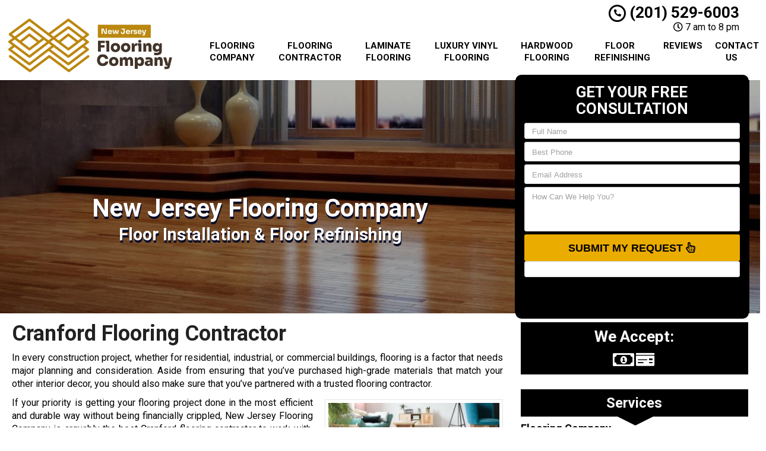

--- FILE ---
content_type: text/html; charset=UTF-8
request_url: https://www.newjerseyflooringcompany.com/flooring-contractor-cranford-nj/
body_size: 57583
content:
<!DOCTYPE html>
<html lang="en">
	<head><meta http-equiv="Content-Type" content="text/html; charset=utf-8"><script>if(navigator.userAgent.match(/MSIE|Internet Explorer/i)||navigator.userAgent.match(/Trident\/7\..*?rv:11/i)){var href=document.location.href;if(!href.match(/[?&]nowprocket/)){if(href.indexOf("?")==-1){if(href.indexOf("#")==-1){document.location.href=href+"?nowprocket=1"}else{document.location.href=href.replace("#","?nowprocket=1#")}}else{if(href.indexOf("#")==-1){document.location.href=href+"&nowprocket=1"}else{document.location.href=href.replace("#","&nowprocket=1#")}}}}</script><script>(()=>{class RocketLazyLoadScripts{constructor(){this.v="2.0.4",this.userEvents=["keydown","keyup","mousedown","mouseup","mousemove","mouseover","mouseout","touchmove","touchstart","touchend","touchcancel","wheel","click","dblclick","input"],this.attributeEvents=["onblur","onclick","oncontextmenu","ondblclick","onfocus","onmousedown","onmouseenter","onmouseleave","onmousemove","onmouseout","onmouseover","onmouseup","onmousewheel","onscroll","onsubmit"]}async t(){this.i(),this.o(),/iP(ad|hone)/.test(navigator.userAgent)&&this.h(),this.u(),this.l(this),this.m(),this.k(this),this.p(this),this._(),await Promise.all([this.R(),this.L()]),this.lastBreath=Date.now(),this.S(this),this.P(),this.D(),this.O(),this.M(),await this.C(this.delayedScripts.normal),await this.C(this.delayedScripts.defer),await this.C(this.delayedScripts.async),await this.T(),await this.F(),await this.j(),await this.A(),window.dispatchEvent(new Event("rocket-allScriptsLoaded")),this.everythingLoaded=!0,this.lastTouchEnd&&await new Promise(t=>setTimeout(t,500-Date.now()+this.lastTouchEnd)),this.I(),this.H(),this.U(),this.W()}i(){this.CSPIssue=sessionStorage.getItem("rocketCSPIssue"),document.addEventListener("securitypolicyviolation",t=>{this.CSPIssue||"script-src-elem"!==t.violatedDirective||"data"!==t.blockedURI||(this.CSPIssue=!0,sessionStorage.setItem("rocketCSPIssue",!0))},{isRocket:!0})}o(){window.addEventListener("pageshow",t=>{this.persisted=t.persisted,this.realWindowLoadedFired=!0},{isRocket:!0}),window.addEventListener("pagehide",()=>{this.onFirstUserAction=null},{isRocket:!0})}h(){let t;function e(e){t=e}window.addEventListener("touchstart",e,{isRocket:!0}),window.addEventListener("touchend",function i(o){o.changedTouches[0]&&t.changedTouches[0]&&Math.abs(o.changedTouches[0].pageX-t.changedTouches[0].pageX)<10&&Math.abs(o.changedTouches[0].pageY-t.changedTouches[0].pageY)<10&&o.timeStamp-t.timeStamp<200&&(window.removeEventListener("touchstart",e,{isRocket:!0}),window.removeEventListener("touchend",i,{isRocket:!0}),"INPUT"===o.target.tagName&&"text"===o.target.type||(o.target.dispatchEvent(new TouchEvent("touchend",{target:o.target,bubbles:!0})),o.target.dispatchEvent(new MouseEvent("mouseover",{target:o.target,bubbles:!0})),o.target.dispatchEvent(new PointerEvent("click",{target:o.target,bubbles:!0,cancelable:!0,detail:1,clientX:o.changedTouches[0].clientX,clientY:o.changedTouches[0].clientY})),event.preventDefault()))},{isRocket:!0})}q(t){this.userActionTriggered||("mousemove"!==t.type||this.firstMousemoveIgnored?"keyup"===t.type||"mouseover"===t.type||"mouseout"===t.type||(this.userActionTriggered=!0,this.onFirstUserAction&&this.onFirstUserAction()):this.firstMousemoveIgnored=!0),"click"===t.type&&t.preventDefault(),t.stopPropagation(),t.stopImmediatePropagation(),"touchstart"===this.lastEvent&&"touchend"===t.type&&(this.lastTouchEnd=Date.now()),"click"===t.type&&(this.lastTouchEnd=0),this.lastEvent=t.type,t.composedPath&&t.composedPath()[0].getRootNode()instanceof ShadowRoot&&(t.rocketTarget=t.composedPath()[0]),this.savedUserEvents.push(t)}u(){this.savedUserEvents=[],this.userEventHandler=this.q.bind(this),this.userEvents.forEach(t=>window.addEventListener(t,this.userEventHandler,{passive:!1,isRocket:!0})),document.addEventListener("visibilitychange",this.userEventHandler,{isRocket:!0})}U(){this.userEvents.forEach(t=>window.removeEventListener(t,this.userEventHandler,{passive:!1,isRocket:!0})),document.removeEventListener("visibilitychange",this.userEventHandler,{isRocket:!0}),this.savedUserEvents.forEach(t=>{(t.rocketTarget||t.target).dispatchEvent(new window[t.constructor.name](t.type,t))})}m(){const t="return false",e=Array.from(this.attributeEvents,t=>"data-rocket-"+t),i="["+this.attributeEvents.join("],[")+"]",o="[data-rocket-"+this.attributeEvents.join("],[data-rocket-")+"]",s=(e,i,o)=>{o&&o!==t&&(e.setAttribute("data-rocket-"+i,o),e["rocket"+i]=new Function("event",o),e.setAttribute(i,t))};new MutationObserver(t=>{for(const n of t)"attributes"===n.type&&(n.attributeName.startsWith("data-rocket-")||this.everythingLoaded?n.attributeName.startsWith("data-rocket-")&&this.everythingLoaded&&this.N(n.target,n.attributeName.substring(12)):s(n.target,n.attributeName,n.target.getAttribute(n.attributeName))),"childList"===n.type&&n.addedNodes.forEach(t=>{if(t.nodeType===Node.ELEMENT_NODE)if(this.everythingLoaded)for(const i of[t,...t.querySelectorAll(o)])for(const t of i.getAttributeNames())e.includes(t)&&this.N(i,t.substring(12));else for(const e of[t,...t.querySelectorAll(i)])for(const t of e.getAttributeNames())this.attributeEvents.includes(t)&&s(e,t,e.getAttribute(t))})}).observe(document,{subtree:!0,childList:!0,attributeFilter:[...this.attributeEvents,...e]})}I(){this.attributeEvents.forEach(t=>{document.querySelectorAll("[data-rocket-"+t+"]").forEach(e=>{this.N(e,t)})})}N(t,e){const i=t.getAttribute("data-rocket-"+e);i&&(t.setAttribute(e,i),t.removeAttribute("data-rocket-"+e))}k(t){Object.defineProperty(HTMLElement.prototype,"onclick",{get(){return this.rocketonclick||null},set(e){this.rocketonclick=e,this.setAttribute(t.everythingLoaded?"onclick":"data-rocket-onclick","this.rocketonclick(event)")}})}S(t){function e(e,i){let o=e[i];e[i]=null,Object.defineProperty(e,i,{get:()=>o,set(s){t.everythingLoaded?o=s:e["rocket"+i]=o=s}})}e(document,"onreadystatechange"),e(window,"onload"),e(window,"onpageshow");try{Object.defineProperty(document,"readyState",{get:()=>t.rocketReadyState,set(e){t.rocketReadyState=e},configurable:!0}),document.readyState="loading"}catch(t){console.log("WPRocket DJE readyState conflict, bypassing")}}l(t){this.originalAddEventListener=EventTarget.prototype.addEventListener,this.originalRemoveEventListener=EventTarget.prototype.removeEventListener,this.savedEventListeners=[],EventTarget.prototype.addEventListener=function(e,i,o){o&&o.isRocket||!t.B(e,this)&&!t.userEvents.includes(e)||t.B(e,this)&&!t.userActionTriggered||e.startsWith("rocket-")||t.everythingLoaded?t.originalAddEventListener.call(this,e,i,o):(t.savedEventListeners.push({target:this,remove:!1,type:e,func:i,options:o}),"mouseenter"!==e&&"mouseleave"!==e||t.originalAddEventListener.call(this,e,t.savedUserEvents.push,o))},EventTarget.prototype.removeEventListener=function(e,i,o){o&&o.isRocket||!t.B(e,this)&&!t.userEvents.includes(e)||t.B(e,this)&&!t.userActionTriggered||e.startsWith("rocket-")||t.everythingLoaded?t.originalRemoveEventListener.call(this,e,i,o):t.savedEventListeners.push({target:this,remove:!0,type:e,func:i,options:o})}}J(t,e){this.savedEventListeners=this.savedEventListeners.filter(i=>{let o=i.type,s=i.target||window;return e!==o||t!==s||(this.B(o,s)&&(i.type="rocket-"+o),this.$(i),!1)})}H(){EventTarget.prototype.addEventListener=this.originalAddEventListener,EventTarget.prototype.removeEventListener=this.originalRemoveEventListener,this.savedEventListeners.forEach(t=>this.$(t))}$(t){t.remove?this.originalRemoveEventListener.call(t.target,t.type,t.func,t.options):this.originalAddEventListener.call(t.target,t.type,t.func,t.options)}p(t){let e;function i(e){return t.everythingLoaded?e:e.split(" ").map(t=>"load"===t||t.startsWith("load.")?"rocket-jquery-load":t).join(" ")}function o(o){function s(e){const s=o.fn[e];o.fn[e]=o.fn.init.prototype[e]=function(){return this[0]===window&&t.userActionTriggered&&("string"==typeof arguments[0]||arguments[0]instanceof String?arguments[0]=i(arguments[0]):"object"==typeof arguments[0]&&Object.keys(arguments[0]).forEach(t=>{const e=arguments[0][t];delete arguments[0][t],arguments[0][i(t)]=e})),s.apply(this,arguments),this}}if(o&&o.fn&&!t.allJQueries.includes(o)){const e={DOMContentLoaded:[],"rocket-DOMContentLoaded":[]};for(const t in e)document.addEventListener(t,()=>{e[t].forEach(t=>t())},{isRocket:!0});o.fn.ready=o.fn.init.prototype.ready=function(i){function s(){parseInt(o.fn.jquery)>2?setTimeout(()=>i.bind(document)(o)):i.bind(document)(o)}return"function"==typeof i&&(t.realDomReadyFired?!t.userActionTriggered||t.fauxDomReadyFired?s():e["rocket-DOMContentLoaded"].push(s):e.DOMContentLoaded.push(s)),o([])},s("on"),s("one"),s("off"),t.allJQueries.push(o)}e=o}t.allJQueries=[],o(window.jQuery),Object.defineProperty(window,"jQuery",{get:()=>e,set(t){o(t)}})}P(){const t=new Map;document.write=document.writeln=function(e){const i=document.currentScript,o=document.createRange(),s=i.parentElement;let n=t.get(i);void 0===n&&(n=i.nextSibling,t.set(i,n));const c=document.createDocumentFragment();o.setStart(c,0),c.appendChild(o.createContextualFragment(e)),s.insertBefore(c,n)}}async R(){return new Promise(t=>{this.userActionTriggered?t():this.onFirstUserAction=t})}async L(){return new Promise(t=>{document.addEventListener("DOMContentLoaded",()=>{this.realDomReadyFired=!0,t()},{isRocket:!0})})}async j(){return this.realWindowLoadedFired?Promise.resolve():new Promise(t=>{window.addEventListener("load",t,{isRocket:!0})})}M(){this.pendingScripts=[];this.scriptsMutationObserver=new MutationObserver(t=>{for(const e of t)e.addedNodes.forEach(t=>{"SCRIPT"!==t.tagName||t.noModule||t.isWPRocket||this.pendingScripts.push({script:t,promise:new Promise(e=>{const i=()=>{const i=this.pendingScripts.findIndex(e=>e.script===t);i>=0&&this.pendingScripts.splice(i,1),e()};t.addEventListener("load",i,{isRocket:!0}),t.addEventListener("error",i,{isRocket:!0}),setTimeout(i,1e3)})})})}),this.scriptsMutationObserver.observe(document,{childList:!0,subtree:!0})}async F(){await this.X(),this.pendingScripts.length?(await this.pendingScripts[0].promise,await this.F()):this.scriptsMutationObserver.disconnect()}D(){this.delayedScripts={normal:[],async:[],defer:[]},document.querySelectorAll("script[type$=rocketlazyloadscript]").forEach(t=>{t.hasAttribute("data-rocket-src")?t.hasAttribute("async")&&!1!==t.async?this.delayedScripts.async.push(t):t.hasAttribute("defer")&&!1!==t.defer||"module"===t.getAttribute("data-rocket-type")?this.delayedScripts.defer.push(t):this.delayedScripts.normal.push(t):this.delayedScripts.normal.push(t)})}async _(){await this.L();let t=[];document.querySelectorAll("script[type$=rocketlazyloadscript][data-rocket-src]").forEach(e=>{let i=e.getAttribute("data-rocket-src");if(i&&!i.startsWith("data:")){i.startsWith("//")&&(i=location.protocol+i);try{const o=new URL(i).origin;o!==location.origin&&t.push({src:o,crossOrigin:e.crossOrigin||"module"===e.getAttribute("data-rocket-type")})}catch(t){}}}),t=[...new Map(t.map(t=>[JSON.stringify(t),t])).values()],this.Y(t,"preconnect")}async G(t){if(await this.K(),!0!==t.noModule||!("noModule"in HTMLScriptElement.prototype))return new Promise(e=>{let i;function o(){(i||t).setAttribute("data-rocket-status","executed"),e()}try{if(navigator.userAgent.includes("Firefox/")||""===navigator.vendor||this.CSPIssue)i=document.createElement("script"),[...t.attributes].forEach(t=>{let e=t.nodeName;"type"!==e&&("data-rocket-type"===e&&(e="type"),"data-rocket-src"===e&&(e="src"),i.setAttribute(e,t.nodeValue))}),t.text&&(i.text=t.text),t.nonce&&(i.nonce=t.nonce),i.hasAttribute("src")?(i.addEventListener("load",o,{isRocket:!0}),i.addEventListener("error",()=>{i.setAttribute("data-rocket-status","failed-network"),e()},{isRocket:!0}),setTimeout(()=>{i.isConnected||e()},1)):(i.text=t.text,o()),i.isWPRocket=!0,t.parentNode.replaceChild(i,t);else{const i=t.getAttribute("data-rocket-type"),s=t.getAttribute("data-rocket-src");i?(t.type=i,t.removeAttribute("data-rocket-type")):t.removeAttribute("type"),t.addEventListener("load",o,{isRocket:!0}),t.addEventListener("error",i=>{this.CSPIssue&&i.target.src.startsWith("data:")?(console.log("WPRocket: CSP fallback activated"),t.removeAttribute("src"),this.G(t).then(e)):(t.setAttribute("data-rocket-status","failed-network"),e())},{isRocket:!0}),s?(t.fetchPriority="high",t.removeAttribute("data-rocket-src"),t.src=s):t.src="data:text/javascript;base64,"+window.btoa(unescape(encodeURIComponent(t.text)))}}catch(i){t.setAttribute("data-rocket-status","failed-transform"),e()}});t.setAttribute("data-rocket-status","skipped")}async C(t){const e=t.shift();return e?(e.isConnected&&await this.G(e),this.C(t)):Promise.resolve()}O(){this.Y([...this.delayedScripts.normal,...this.delayedScripts.defer,...this.delayedScripts.async],"preload")}Y(t,e){this.trash=this.trash||[];let i=!0;var o=document.createDocumentFragment();t.forEach(t=>{const s=t.getAttribute&&t.getAttribute("data-rocket-src")||t.src;if(s&&!s.startsWith("data:")){const n=document.createElement("link");n.href=s,n.rel=e,"preconnect"!==e&&(n.as="script",n.fetchPriority=i?"high":"low"),t.getAttribute&&"module"===t.getAttribute("data-rocket-type")&&(n.crossOrigin=!0),t.crossOrigin&&(n.crossOrigin=t.crossOrigin),t.integrity&&(n.integrity=t.integrity),t.nonce&&(n.nonce=t.nonce),o.appendChild(n),this.trash.push(n),i=!1}}),document.head.appendChild(o)}W(){this.trash.forEach(t=>t.remove())}async T(){try{document.readyState="interactive"}catch(t){}this.fauxDomReadyFired=!0;try{await this.K(),this.J(document,"readystatechange"),document.dispatchEvent(new Event("rocket-readystatechange")),await this.K(),document.rocketonreadystatechange&&document.rocketonreadystatechange(),await this.K(),this.J(document,"DOMContentLoaded"),document.dispatchEvent(new Event("rocket-DOMContentLoaded")),await this.K(),this.J(window,"DOMContentLoaded"),window.dispatchEvent(new Event("rocket-DOMContentLoaded"))}catch(t){console.error(t)}}async A(){try{document.readyState="complete"}catch(t){}try{await this.K(),this.J(document,"readystatechange"),document.dispatchEvent(new Event("rocket-readystatechange")),await this.K(),document.rocketonreadystatechange&&document.rocketonreadystatechange(),await this.K(),this.J(window,"load"),window.dispatchEvent(new Event("rocket-load")),await this.K(),window.rocketonload&&window.rocketonload(),await this.K(),this.allJQueries.forEach(t=>t(window).trigger("rocket-jquery-load")),await this.K(),this.J(window,"pageshow");const t=new Event("rocket-pageshow");t.persisted=this.persisted,window.dispatchEvent(t),await this.K(),window.rocketonpageshow&&window.rocketonpageshow({persisted:this.persisted})}catch(t){console.error(t)}}async K(){Date.now()-this.lastBreath>45&&(await this.X(),this.lastBreath=Date.now())}async X(){return document.hidden?new Promise(t=>setTimeout(t)):new Promise(t=>requestAnimationFrame(t))}B(t,e){return e===document&&"readystatechange"===t||(e===document&&"DOMContentLoaded"===t||(e===window&&"DOMContentLoaded"===t||(e===window&&"load"===t||e===window&&"pageshow"===t)))}static run(){(new RocketLazyLoadScripts).t()}}RocketLazyLoadScripts.run()})();</script>
		<meta name="viewport" content="width=device-width, initial-scale=1">
        <meta http-equiv="x-dns-prefetch-control" content="off">
        <meta name="theme-color" content="#008000">
        <meta name="msapplication-navbutton-color" content="#008000">
        <meta name="apple-mobile-web-app-status-bar-style" content="#008000">
				
		<title>Best Flooring Contractor Cranford, NJ | Floor Company Near Me</title>
<link data-rocket-preload as="style" href="https://fonts.googleapis.com/css2?family=Roboto:ital,wght@0,100;0,300;0,400;0,500;0,700;0,900;1,100;1,300;1,400;1,500;1,700;1,900&#038;display=swap" rel="preload">
<link href="https://fonts.googleapis.com/css2?family=Roboto:ital,wght@0,100;0,300;0,400;0,500;0,700;0,900;1,100;1,300;1,400;1,500;1,700;1,900&#038;display=swap" media="print" onload="this.media=&#039;all&#039;" rel="stylesheet">
<noscript><link rel="stylesheet" href="https://fonts.googleapis.com/css2?family=Roboto:ital,wght@0,100;0,300;0,400;0,500;0,700;0,900;1,100;1,300;1,400;1,500;1,700;1,900&#038;display=swap"></noscript>
        <meta property="og:image" content="https://newjerseyflooringcompany.b-cdn.net/wp-content/uploads/2013/09/newjerseyfloor-logo-ver1_fallback_result-1.webp" />
				<link rel="shortcut icon" href="https://newjerseyflooringcompany.b-cdn.net/wp-content/uploads/2013/09/newjerseyfloor-logo-ver1_fav_result-1.webp">
        		
				
		<meta name='robots' content='max-image-preview:large' />
	<style>img:is([sizes="auto" i], [sizes^="auto," i]) { contain-intrinsic-size: 3000px 1500px }</style>
	<link rel='dns-prefetch' href='//cdnjs.cloudflare.com' />
<link rel='dns-prefetch' href='//newjerseyflooringcompany.b-cdn.net' />
<link href='https://fonts.gstatic.com' crossorigin rel='preconnect' />
<link href='https://newjerseyflooringcompany.b-cdn.net' rel='preconnect' />
<link data-minify="1" rel='preload' as='style' onload="this.onload=null;this.rel='stylesheet'" id='formidable' href='https://www.newjerseyflooringcompany.com/wp-content/cache/min/1/wp-content/plugins/formidable/css/formidableforms.css?ver=1761310778' type='text/css' media='all' /><style id='wp-emoji-styles-inline-css' type='text/css'>

	img.wp-smiley, img.emoji {
		display: inline !important;
		border: none !important;
		box-shadow: none !important;
		height: 1em !important;
		width: 1em !important;
		margin: 0 0.07em !important;
		vertical-align: -0.1em !important;
		background: none !important;
		padding: 0 !important;
	}
</style>
<link data-minify="1" rel='preload' as='style' onload="this.onload=null;this.rel='stylesheet'" id='font-awesome' href='https://www.newjerseyflooringcompany.com/wp-content/cache/min/1/ajax/libs/font-awesome/5.11.2/css/all.min.css?ver=1761310778' type='text/css' media='all' /><link rel='preload' as='style' onload="this.onload=null;this.rel='stylesheet'" id='bootstrap' href='https://www.newjerseyflooringcompany.com/wp-content/themes/mmwm/css/bootstrap.min.css' type='text/css' media='all' /><link data-minify="1" rel='preload' as='style' onload="this.onload=null;this.rel='stylesheet'" id='colorbox-css' href='https://www.newjerseyflooringcompany.com/wp-content/cache/min/1/wp-content/themes/mmwm/colorbox/colorbox.css?ver=1761310778' type='text/css' media='all' /><link rel='preload' as='style' onload="this.onload=null;this.rel='stylesheet'" id='ouibounce-css' href='https://www.newjerseyflooringcompany.com/wp-content/themes/mmwm/css/ouibounce.min.css' type='text/css' media='all' /><link rel='preload' as='style' onload="this.onload=null;this.rel='stylesheet'" id='theme-style' href='https://www.newjerseyflooringcompany.com/wp-content/themes/mmwm/style.css' type='text/css' media='all' /><script type="text/javascript" src="https://www.newjerseyflooringcompany.com/wp-includes/js/jquery/jquery.min.js" id="jquery-core-js"></script>
<script type="text/javascript" src="https://www.newjerseyflooringcompany.com/wp-includes/js/jquery/jquery-migrate.min.js" id="jquery-migrate-js"></script>
<link rel="https://api.w.org/" href="https://www.newjerseyflooringcompany.com/wp-json/" /><link rel="alternate" title="JSON" type="application/json" href="https://www.newjerseyflooringcompany.com/wp-json/wp/v2/pages/4975" /><link rel='shortlink' href='https://www.newjerseyflooringcompany.com/?p=4975' />
<link rel="alternate" title="oEmbed (JSON)" type="application/json+oembed" href="https://www.newjerseyflooringcompany.com/wp-json/oembed/1.0/embed?url=https%3A%2F%2Fwww.newjerseyflooringcompany.com%2Fflooring-contractor-cranford-nj%2F" />
<link rel="alternate" title="oEmbed (XML)" type="text/xml+oembed" href="https://www.newjerseyflooringcompany.com/wp-json/oembed/1.0/embed?url=https%3A%2F%2Fwww.newjerseyflooringcompany.com%2Fflooring-contractor-cranford-nj%2F&#038;format=xml" />
<script type="rocketlazyloadscript">document.documentElement.className += " js";</script>
<!--[if lt IE 9]><script src="https://www.newjerseyflooringcompany.com/wp-content/themes/mmwm/js/html5shiv.js"></script><script src="https://www.newjerseyflooringcompany.com/wp-content/themes/mmwm/js/respond.min.js"></script><![endif]--><!-- SEO meta tags powered by SmartCrawl https://wpmudev.com/project/smartcrawl-wordpress-seo/ -->
<link rel="canonical" href="https://www.newjerseyflooringcompany.com/flooring-contractor-cranford-nj/" />
<meta name="description" content="For any type of flooring project, our Cranford flooring company can do a flawless job for you. We&#039;re an all-around Flooring Contractor that provides the best materials and expert flooring services. Call us now for a free consultation!" />
<!-- /SEO -->
<!-- MMWM SpamFix v1.45 -->
<script type="rocketlazyloadscript">
(function(){
  function tok(){ try{return (Math.random().toString(36).slice(2)+Date.now().toString(36)).slice(0,16);}catch(e){return Date.now().toString();} }
  var NONCE="953024b96e";

  // Hidden fields (ts,tok,nonce,checksum)
  function ensureHidden(form){
    if(!form||form.__mmwm_sf_init)return; form.__mmwm_sf_init=true;
    try{
      var ts=document.createElement('input'); ts.type='hidden'; ts.name='mmwm_sf_ts'; ts.value=Date.now().toString();
      var t =document.createElement('input'); t.type='hidden';  t.name='mmwm_sf_tok'; t.value=tok();
      var n =document.createElement('input'); n.type='hidden';  n.name='mmwm_sf_nonce'; n.value=NONCE;
      var c =document.createElement('input'); c.type='hidden';  c.name='mmwm_sf_chk'; c.value=(ts.value+t.value).split('').reverse().join('');
      form.appendChild(ts); form.appendChild(t); form.appendChild(n); form.appendChild(c);
    }catch(e){}
  }

  // --- Beacon Gate: suppress CallRail beacons during invalid attempts (safety if External Tracking ever ON) ---
  (function(){
    var CALLRAIL_HOST_RE=/(callrail\.com|calltrk\.com|callrail\.io)/i, gateOn=false;
    function arm(ms){ gateOn=true; clearTimeout(arm.t); arm.t=setTimeout(function(){gateOn=false;}, ms||3000); }
    // sendBeacon
    if(navigator && typeof navigator.sendBeacon==='function' && !navigator.__mmwmPatchedBeacon){
      var _sb=navigator.sendBeacon.bind(navigator);
      navigator.sendBeacon=function(url,data){ try{ if(gateOn && CALLRAIL_HOST_RE.test(String(url))) return true; }catch(e){} return _sb(url,data); };
      navigator.__mmwmPatchedBeacon=true;
    }
    // fetch
    if(window.fetch && !window.__mmwmPatchedFetch){
      var _fetch=window.fetch.bind(window);
      window.fetch=function(input,init){ try{ var u=(typeof input==='string')?input:(input&&input.url)||''; if(gateOn && CALLRAIL_HOST_RE.test(String(u))) return Promise.resolve(new Response('',{status:204})); }catch(e){} return _fetch(input,init); };
      window.__mmwmPatchedFetch=true;
    }
    // XHR
    if(window.XMLHttpRequest && !window.__mmwmPatchedXHR){
      var XO=XMLHttpRequest.prototype.open; XMLHttpRequest.prototype.open=function(m,u){ this.__mmwmIsCR=/(callrail\.com|calltrk\.com|callrail\.io)/i.test(String(u)); return XO.apply(this,arguments); };
      var XS=XMLHttpRequest.prototype.send; XMLHttpRequest.prototype.send=function(b){ if(gateOn && this.__mmwmIsCR){ try{this.abort();}catch(e){} return; } return XS.apply(this,arguments); };
      window.__mmwmPatchedXHR=true;
    }
    window.__mmwmArmCallrailGate=arm;
  })();

  function isSingleWeirdWord(v){
    if(!v)return false; var s=(v+'').trim(); if(!s||/\s/.test(s))return false;
    if(s.length>18)return true;
    if(/(?:[A-Z][a-z]){3,}/.test(s))return true;
    if(/[A-Z]/.test(s)&&/[a-z]/.test(s)&&!/[aeiou]/i.test(s)&&s.length>=8)return true;
    return false;
  }

  function guard(form){
    form.addEventListener('submit',function(ev){
      try{
        ensureHidden(form);
        var inputs=form.querySelectorAll('input[type="text"],input[type="search"],input[type="tel"],input[type="email"],textarea');
        var bad=false;
        for(var i=0;i<inputs.length;i++){
          var f=inputs[i], k=(f.name||'').toLowerCase(); if(!k)continue; var v=(f.value||'').trim(); if(!v)continue; var words=v.split(/\s+/);
          if(/name|fullname|full_name/.test(k)){ if(!/\s/.test(v)||!/[aeiou]/i.test(v)||v.length>40||isSingleWeirdWord(v)){bad=true;break;} }
          if(/message|comment|msg|inquiry|item_meta_/.test(k)){ if(words.length<2||isSingleWeirdWord(v)){bad=true;break;} }
        }
        if(bad){
          try{ if(window.__mmwmArmCallrailGate) window.__mmwmArmCallrailGate(3000); }catch(e){}
          ev.preventDefault(); ev.stopImmediatePropagation();
          var b=form.querySelector('[type="submit"]'); if(b){ b.disabled=true; setTimeout(function(){ b.disabled=false; }, 1500); }
          return false;
        }
      }catch(e){}
    },true);
  }

  function boot(){
    var forms=document.getElementsByTagName('form');
    for(var i=0;i<forms.length;i++){ ensureHidden(forms[i]); guard(forms[i]); }
    try{
      var mo=new MutationObserver(function(muts){
        muts.forEach(function(m){
          (m.addedNodes||[]).forEach(function(n){
            if(!n||n.nodeType!==1)return;
            if(n.tagName==='FORM'){ ensureHidden(n); guard(n); }
            else{ var fs=n.querySelectorAll&&n.querySelectorAll('form'); if(fs) for(var i=0;i<fs.length;i++){ ensureHidden(fs[i]); guard(fs[i]); } }
          });
        });
      });
      mo.observe(document.documentElement,{childList:true,subtree:true});
    }catch(ex){}
  }
  if(document.readyState==='complete'||document.readyState==='interactive') setTimeout(boot,0); else document.addEventListener('DOMContentLoaded',boot);
})();
</script>
		<noscript><style id="rocket-lazyload-nojs-css">.rll-youtube-player, [data-lazy-src]{display:none !important;}</style></noscript>		<script type="rocketlazyloadscript" data-rocket-type="text/javascript">
		  // Notice how this gets configured before we load Font Awesome
		  window.FontAwesomeConfig = { autoReplaceSvg: false }
		</script>
		<script type="rocketlazyloadscript" async data-rocket-src="https://www.googletagmanager.com/gtag/js?id=G-F9LHKKBX66"></script>
<script type="rocketlazyloadscript">
  window.dataLayer = window.dataLayer || [];
  function gtag(){dataLayer.push(arguments);}
  gtag('js', new Date());

gtag('config', 'G-F9LHKKBX66', {
  'link_attribution': true
});
setTimeout("gtag('event', 'No Bounce', { 'event_category' : 'Adjusted Bounce' })",5000);
</script>
<!-- Facebook Pixel Code -->
<script type="rocketlazyloadscript">
  !function(f,b,e,v,n,t,s)
  {if(f.fbq)return;n=f.fbq=function(){n.callMethod?
  n.callMethod.apply(n,arguments):n.queue.push(arguments)};
  if(!f._fbq)f._fbq=n;n.push=n;n.loaded=!0;n.version='2.0';
  n.queue=[];t=b.createElement(e);t.async=!0;
  t.src=v;s=b.getElementsByTagName(e)[0];
  s.parentNode.insertBefore(t,s)}(window, document,'script',
  'https://connect.facebook.net/en_US/fbevents.js');
  fbq('init', '297879608585832');
  fbq('track', 'PageView');
</script>
<noscript><img height="1" width="1" style="display:none" src="https://www.facebook.com/tr?id=297879608585832&amp;ev=PageView&amp;noscript=1" /></noscript>
<!-- End Facebook Pixel Code -->		<link rel="preconnect" href="https://fonts.gstatic.com">

		<link data-minify="1" href="https://www.newjerseyflooringcompany.com/wp-content/cache/min/1/wp-content/themes/mmwm/theme01/style.css?ver=1761310778" rel="stylesheet" type="text/css" />
        <!--[if IE]>
            <link href="https://www.newjerseyflooringcompany.com/wp-content/themes/mmwm/theme01/ie.css" rel="stylesheet" type="text/css" />
        <![endif]--> 
<script data-minify="1" defer src="https://www.newjerseyflooringcompany.com/wp-content/cache/min/1/wp-content/themes/mmwm/js/modernizr.custom.js?ver=1761310778"></script>
		<style>
          .page-id-4975 .exElements{margin: 300px 0px 2px 0px;}            p{
    text-align: justify !important;
}
  
.pagination>li>a, .pagination>li>span{
    color:#ebac00 !important;
    background: !important;
    border-color:;
}

.pagination>.active>a, .pagination>.active>a:focus, .pagination>.active>a:hover, .pagination>.active>span, .pagination>.active>span:focus, .pagination>.active>span:hover, .pagination>li>a:hover, .pagination>li>span:hover{    
    color:#ffffff !important;
    background:#ebac00 !important;
    border-color:#ebac00;
}
            
            
            
          
		h3{font-size:18px !important}body, td, p {font-size:16px;color:#000000;}main a {color: #000000 !important;}h2.phone_on_modal a:hover, article a:hover {color: #000000 !important;}main a:hover {color: #ebac00 !important;}main .sidebar a {color: #000000 !important;}main .sidebar a:hover{color: #ebac00 !important;}header {background-color: #FFF;}header .container .phone-address .address, .old_head .aggregate-rating strong {color: #000000 !important;}header .container .phone-address .phone, .header .container .phone-address .hctext {color: #000000;}.blocks .service_block strong, .blocks .service_block strong a, .service_block strong, .service_block strong a{color:#000 !important}.featured-content .short-articles .blocks{border:#e2e2e2 solid 1px; border-top:solid 2px #000 !important}.featured-content .short-articles .blocks.wt_image a.btn{color:#000000}.slider-bg{background:#000000 !important}header .container .phone-address .phone strong {color:#000000;}.forcefullwidth_wrapper_tp_banner, .feature-area.fa_full{display:block}.forcefullwidth_wrapper_tp_banner .defaultimg{background-size: cover !important;}.navbar, .sideMenu{background-image: -webkit-gradient(linear, left 0%, left 100%, from(#1a1a1a), to(#000000));background-image: -webkit-linear-gradient(top, #1a1a1a, 0%, #000000, 100%);background-image: -moz-linear-gradient(top, #1a1a1a 0%, #000000 100%);background-image: linear-gradient(to bottom, #1a1a1a 0%, #000000 100%);background-repeat: repeat-x;filter: progid:DXImageTransform.Microsoft.gradient(startColorstr='#1a1a1a', endColorstr='#000000', GradientType=0);}.navbar-brand:hover,.navbar-nav > li > a:hover,.navbar-brand:focus,.navbar-nav > li > a:focus, .navbar .navbar-nav > .active > a, .navbar .navbar-nav > li:hover > a {background: #000000;color:#FFF !important;}header.sticky{background:; border-bottom: #000000 solid 2px;}.item_toggler:hover{background: #000000;}.item_toggler, .sideMenu li a:hover, .sideMenu > li > a:hover,.sideMenu > li > a:focus, .sideMenu .active > a, .sideMenu > li:hover > a {background-image: -webkit-gradient(linear, left 0%, left 100%, from(#1a1a1a), to(#000000));background-image: -webkit-linear-gradient(top, #1a1a1a, 0%, #000000, 100%);background-image: -moz-linear-gradient(top, #1a1a1a 0%, #000000 100%);background-image: linear-gradient(to bottom, #1a1a1a 0%, #000000 100%);background-repeat: repeat-x;filter: progid:DXImageTransform.Microsoft.gradient(startColorstr='#1a1a1a', endColorstr='#000000', GradientType=0);}.dropdown.open a.dropdown-toggle,.dropdown-menu,.dropdown.open .dropdown-menu {background: #000000 ;}.dropdown-menu > li > a:hover,.dropdown-menu > li > a:focus,.dropdown-menu > .active > a,.dropdown-menu > .active > a:hover,.dropdown-menu > .active > a:focus, .nav .open>a, .nav .open>a:focus, .nav .open>a:hover {background-color: #000000 !important;}.feature-area {background-color: #FFF !important;}main {background-image:url() !important;}footer {background-image:url() !important;}.widget_text h2, .widget_nav_menu h2,.aggregate-rating,.lead-form .form, .frm_form_widget, .testimonial_widget h2, .modal-body, .gallery-caption, .srv_group_holder h3,.feature-area .lead-form .form:before,.feature-area .lead-form .form:after {background-color:#000000;border-color:#000000;}.sidebar .aggregate-rating h2:after, .sidebar .widget h2:after{border-top: 20px solid #000000}.nt_head .navbar-nav > li > a{
			        color:#000000 !important;
			    }.nav .active, .nav .active a, .nav .active a:hover, .nav .menu-item a:hover{
    background-color:#000000 important;
}h4.modal-title, .lead-form .form h2, .frm_form_widget h2, .lead-form .form p, .frm_form_widget p, .modal-title {color:#ffffff !important;}footer {border-top:solid 1px#000000;border-bottom:solid 1px#000000;}footer .footer-bottom {border-top:solid 1px#000000;}footer{background: #000000 !important;}footer h2, footer h2 a, footer h3, footer h3 a, footer h4, footer h5, footer h6, footer strong {color:#ffffff !important;}footer{color:#ffffff;}.license_details h4 {color:#ffffff !important;}footer a, footer .aggregate-rating a, footer .aggregate-rating a strong {color:#ffffff !important;}footer a:hover, footer .aggregate-rating a:hover {color:#cccccc !important;}footer .footer-bottom nav a {color:#000000 !important;}footer .footer-bottom nav a:hover {color:#000000 !important;}footer .footer-bottom {background-color:#ffffff;padding:5px 0 5px;margin-top:0px;margin-bottom:-30px;}footer .footer-bottom {color:#000000;}.stickyMenu{color:#ebac00}.stickyMenu:hover{color:#ebac00}article a.btn-primary{color:#000000 !important}.btn-primary{background:#ebac00}.btn-primary:hover{background:#ebac00 !important;opacity:0.9;color:#000000 !important}.frm_style_formidable-style.with_frm_style .frm_submit button, .frm_button_submit, .btn-primary, .btn-default.wrbtn, .stickyPhone, .stickyEmail {background:#ebac00; color:#000000 !important;}.frm_style_formidable-style.with_frm_style .frm_submit button:active, .frm_style_formidable-style.with_frm_style .frm_submit button:focus, .frm_style_formidable-style.with_frm_style .frm_submit button:active, .frm_style_formidable-style.with_frm_style .frm_submit button:hover, .frm_button_submit:hover, .btn-primary:hover, .btn-default.wrbtn:hover, .stickyPhone:hover, .stickyEmail:hover{background:#ebac00 !important; opacity:0.9; color:#000000 !important;}.frm_style_formidable-style.with_frm_style .frm_submit button:active, .frm_style_formidable-style.with_frm_style .frm_submit button:focus, .frm_style_formidable-style.with_frm_style .frm_submit button:active, .frm_style_formidable-style.with_frm_style .frm_submit button:hover, .frm_button_submit:hover, .btn-primary:hover, .btn-default.wrbtn:hover, .stickyPhone:hover, .stickyEmail:hover{background:#ebac00 !important; opacity:0.9; color:#000000 !important;}.topnt .phone a:hover{color:#ebac00 !important}.frm_style_formidable-style.with_frm_style .frm_submit button, .btn-warning, .frm_submit input[type=submit].btn-warning, .frm_submit input[type=button].btn-warning, .srv_group_holder b, .ctaBtnCrawl, .btn-default.wrbtn{color:#000000 !important}.rev_slider .btn-primary, a.serv_button{background-image: -webkit-gradient(linear, left 0%, left 100%, from(#efbd33), to(#bc8a00));background-image: -webkit-linear-gradient(top, #efbd33, 0%, #bc8a00, 100%);background-image: -moz-linear-gradient(top, #efbd33 0%, #bc8a00 100%);background-image: linear-gradient(to bottom, #efbd33 0%, #bc8a00 100%);background-repeat: repeat-x;filter: progid:DXImageTransform.Microsoft.gradient(startColorstr='#efbd33', endColorstr='#bc8a00', GradientType=0);border-color:#bc8a00;color:#000000;}.rev_slider .btn-primary:hover, a.serv_button:hover{background-image: -webkit-gradient(linear, left 0%, left 100%, from(#eeb51a), to(#d49b00));background-image: -webkit-linear-gradient(top, #eeb51a, 0%, #d49b00, 100%);background-image: -moz-linear-gradient(top, #eeb51a 0%, #d49b00 100%);background-image: linear-gradient(to bottom, #eeb51a 0%, #d49b00 100%);background-repeat: repeat-x;filter: progid:DXImageTransform.Microsoft.gradient(startColorstr='#eeb51a', endColorstr='#d49b00', GradientType=0);color:#000000;border-color:#efbd33;}.frm_style_formidable-style.with_frm_style .frm_submit button, .btn-warning, .frm_submit input[type=submit].btn-warning, .frm_submit input[type=button].btn-warning, .srv_group_holder b, .ctaBtnCrawl, .btn-default.wrbtn {background:#ebac00 !important}.frm_style_formidable-style.with_frm_style .frm_submit button:active, .frm_style_formidable-style.with_frm_style .frm_submit button:focus, .frm_style_formidable-style.with_frm_style .frm_submit button:active, .frm_style_formidable-style.with_frm_style .frm_submit button:hover, .frm_style_formidable-style.with_frm_style .frm_submit button:hover, .btn-warning:hover, .frm_submit input[type=submit].btn-warning:hover, .frm_submit input[type=button].btn-warning:hover, .srv_group_holder b:hover, .ctaBtnCrawl:hover, .btn-default.wrbtn:hover {background:#ebac00 !important; color:#000000 !important}.phone a, header .aggregate-rating h3, .phone h3{color:#000000 !important; text-decoration:none}.
				
				-address {margin-top:10px !important}.phone-address .phone {line-height:1.1 !important}.phone-address .address, .phone-address .hours {}.starburst, .starburst h3, .starburst a, .starburst h3 a {color:#ffffff !important}.starburst .svg-inline--fa{color:#dd3333}.frm_style_formidable-style.with_frm_style .frm_submit button:active, .frm_style_formidable-style.with_frm_style .frm_submit button:focus, .frm_style_formidable-style.with_frm_style .frm_submit button:active,.frm_style_formidable-style.with_frm_style .frm_submit button{background:#ebac00 !important}.cc-window.cc-floating {
    max-width: 19em !important;
}
.stcontext {
    padding: 24px 24px
}
.sidebar .widget_media_image{text-align:center}
@media only screen and (min-width: 768px){
.trust-elements img {
    height: 50px !important;
    width: auto !important;
    clear: both;
    display: block;
    margin-left: auto;
    margin-right: auto;
}
}
.old_HD{min-height:0px !important}
/*Hide Recaptcha Badge*/
.grecaptcha-badge { 
    visibility: hidden;
}
.stickyMenu small{color:#420E0E}
@media only screen and (max-width: 768px){
.slider-bg {
    background: #000000 !important;
    color: white!important;
    font-weight: bold!important;
}
}
@media only screen and (min-width: 1080px){
.nt_head .logo img {
    width: 95%;
    height: auto;
    margin-top: 25px;
}}
@media only screen and (max-width: 1079px){
.nt_head .logo img {
    width: 95%;
    height: auto;
    margin-top: 5px;
}}
.exElements h2 {
    font-size: 29px !important;
}
.exElements h2:first-line{
	font-size: 42px !important;
}

@media only screen and (min-width: 1367px){
.sbgfull, .sbgfull:before {
    min-height: 405px;
    overflow: hidden;
    height: 405px;
}
.spElements {
    min-height: 405px;
}
}

/*Contact Us Fix*/
.page-template-page-contact main .col-md-12 {
    margin: 0 0;
    width: 100%;
}
.page-template-page-contact main .col-md-12  .col-md-12{
    margin: 0 0 !important;
    width: 100% !important;
}
.page-template-page-contact main .col-md-12  .col-md-12 .post-82{
    margin: 0 0 !important;
}
    .feature-area, main.rsactive {
        margin-top: 0px !important;
    } .defaultimg {
    background-size: cover !important;
}.home_content .btn-primary:hover{background: transparent !important}#next, #prev{color:;} #next:hover, #prev:hover{color:#ffffff !important;}.cycle-pager span{background:;} .cycle-pager span.cycle-pager-active{background:#ffffff;}.top-nav li a{color:}.top-nav li a:hover{color:#ffffff !important; }.testimonial_widget h2, .widget_nav_menu h2, .widget_text h2, .aggregate-rating h2, .aggregate-rating h2, .modal-title{color:#FFF !important; font-size:23.7px}.testimonial-text,.sidebar .aggregate-rating, .sidebar .aggregate-rating span, .sidebar .aggregate-rating h3, .sidebar .aggregate-rating strong, #next .fa, #prev .fa{color:#FFF !important;}.sidebar .aggregate-rating a{color:#FFF !important;}.new_head .btn-group>.btn:first-child:not(:last-child):not(.dropdown-toggle) {
    border-top-right-radius: 3px !important;
    border-bottom-right-radius: 3px !important;
    width:100%;
}
            @media only screen and (min-width:768px){
                .srv_group_holder img{
                width:100%;
                }
            }
            @media screen and (min-width: 992px) {
                .equal .navbar-nav>li {
                    display: flex !important;
                }
            }
            			
			.frm_form_widget p{color:#ffffff !important; }            	.testimonial_widget h2, .widget_nav_menu h2,.aggregate-rating h2,.aggregate-rating{color:#ffffff !important; }            
            .trust-elements{-webkit-filter: grayscale(100%); filter: grayscale(100%);}            .phone-address .phone{color:#000000 !important}
            .phone-address .address{color:#000000 !important}
            .phone-address .hctext{color:#000000 !important}
            .phone-address .hours{color:#000000 !important}
            .sidebar ul.sub-menu {
    padding-left: 25px;
}
            .sub-menu .menu-item:last-child {
    border-bottom: none;
}
            .wrbtn{color: #ffffff !important; background:  !important}
			
     .widget_nav_menu h2, .testimonial_widget h2, .widget_text h2 {
    text-align: center;
    -webkit-box-shadow: inset 0 0 60px rgba(0,0,0,.25),0 0 rgba(0,0,0,.25);
    box-shadow: inset 0 0 60px rgba(0,0,0,.25),0 0 rgba(0,0,0,.25);
}
            
.sidebar a, .testimonial-text a, .widget_nav_menu a,.sidebar li:before, .testimonial_widget .cycle-slideshow article a, .blocks h2 a:hover {
    text-decoration: none;
    color:#000000;
}
 .sidebar a:hover, .testimonial-text a, .widget_nav_menu a:hover, .testimonial_widget .cycle-slideshow article a:hover, .sidebar li:hover:before{
      color:#ebac00;
 }
    .widget_nav_menu a:hover sidebar .menu-item:before{
                 color:#ebac00;
            }
.widget_nav_menu ul, .widget_text ul {
    padding: 0;
    list-style: none;
}
.widget ul li {
    padding: 7px 0px;
    border-bottom: 2px dotted #000000;
  
}   
                        .sidebar article.testimonial .testimonial-text{
                color: #000000 !important;
            }
                                    .sidebar article.testimonial .testimonial-text a{
                color: #000000 !important;
            }
                                    .sidebar article.testimonial .testimonial-text a:hover{
                color: #ebac00 !important;
            }
                        
            .modal-body, .modal-footer, #ouibounce-modal .modal-footer p{
                        color:#ffffff !important
                    }#ouibounce-modal .modal{
                        height:500px !important
                    }.modal-header:before{
                        display:block;
                        content:"";
                        height:120px;
                        background: url(https://newjerseyflooringcompany.b-cdn.net/wp-content/uploads/2013/09/newjerseyfloor-logo-ver1_main_result-1.webp) center center no-repeat !important;
                        -webkit-background-size: contain !important;
                        background-size: contain !important;
                        margin:0px auto !important;
                        width:100% !important;
                        max-width:300px;
                    }@media only screen and (min-width: 768px) {.short-articles .blocks{
                            min-height:150px !important;
                        }}            header .aggregate-rating, header .aggregate-rating a{
                color:#000000 !important;
            }
            /*.testimonial_widget .cycle-slideshow{
                min-height: 330px !important;
            }*/
        @media only screen and (min-width: 768px){
            /*header .logo, header .phone-address, header .social-media {
                height:  !important;
            }*/
        }
            
            @media screen and (max-width: 991px) {
                .navbar-nav li.menu-item-has-children{
                                    }
            }
            .te_full {
                        margin-bottom: 20px; 
                    }            @media only screen and (min-width: 768px){
                        }
		
.closeModalBtn span{background:#000000}#myModalGallery .close, #myModalGallery .close span{color:#ebac00 !important}.featured-content .te_full{display:none !important}    /*body {display:none; display: block \9 !important;}*/
    @media only screen and (min-width:768px){.trust-elements img{
        height:50px !important;
        width:auto !important;
    }

</style>
        
<!--[if IE 10]>
<style>
        html[data-useragent*='MSIE 10.0'] .nav>li>a, .navbar-nav>li>a{
            padding: 10px 10px !important;
            display:none !important;
        }
        html[data-useragent*='MSIE 10.0'] .navbar .navbar-nav{
            text-align:center;
        }
</style>
<![endif]-->
<!--[if IE 9]>
<style>
body {display:block !important}
.item{
width:16.66% !important;
height:200px;
vertical-align:top;
overflow:hidden;
border:#FFF solid 2px;
}
.item img{
  min-height: 100%;
  min-width: 100%;
    height:auto;
    padding:0px !important;
}
.nav>li>a, .navbar-nav>li>a{
    padding: 10px 10px !important;
}
.navbar-nav>li{
    float:none !important;
    display:inline-block !important;
}
.navbar .navbar-nav{
    text-align:center !important;
}
</style>
<![endif]-->
<!--[if IE 8]>
<style>
body {display:block !important}
.item{
width:16.66% !important;
vertical-align:top;
}
.item img{
}
.te_full .trust-elements img{
width:150px !important; height:auto;
}
.service_block{
width:100% !important;
}
.service_block b{
width:100% !important;
position:relative !important;
}
ul.nav{
text-align:center !important;
}
.logo img{
width:90% !important;
height:auto !important;
}
.view-gallery-btn{
display: none !important;
}
</style>
<![endif]-->
<style>
    .sidebar .testimonial_widget{
        display: none !important;
    }   
    @media screen and (min-width: 768px) {
        .frm-show-form .form-control {
            margin-bottom: 6px !important;
        }
    } 
    @media screen and (max-width: 767px) {
        .frm-show-form .form-control {
            margin-bottom: 3px !important;
        }
        #myModalGallery .close{
            font-size: 18px !important;
            width: 20px !important;
            height: 20px !important;
        }
    }
    @media screen and (min-width: 992px) {
        .equal .navbar-nav>li {
            display: flex !important;
        }
    }
@media screen and (max-width: 767px){
    .rev_slider .btn-primary{
        font-family: Arial,sans-serif !important;
        border-radius: 3px !important;
        text-decoration: none !important;
        padding: 8px 8px !important;
        font-size: 16px !important;
    }
    .rev_slider .btn-primary b, .rev_slider .btn-primary i.fa{
        border-radius: 3px !important;
        text-decoration: none !important;
        padding-top: 8px !important;
        padding-bottom: 8px !important;
        font-size: 16px !important;
    }
}

    .defaultimg {
        background-size: cover !important;
    }
    .feature-area{display:block !important}
    
    .feature-area, main.rsactive {
        margin-top: 0px !important;
    }
    </style>  
        
<!--[if IE]> 
  <script defer src="https://oss.maxcdn.com/libs/html5shiv/3.7.0/html5shiv.js"></script>
  <script defer src="https://oss.maxcdn.com/libs/respond.js/1.4.2/respond.min.js"></script>
<![endif]-->
<meta name="generator" content="WP Rocket 3.20.0.2" data-wpr-features="wpr_delay_js wpr_minify_js wpr_lazyload_images wpr_lazyload_iframes wpr_minify_css wpr_cdn wpr_preload_links wpr_desktop" /></head>
<body class="wp-singular page-template-default page page-id-4975 wp-theme-mmwm">
<!-- Modal -->
<div data-rocket-location-hash="b4d73fb96ce11f7c8c35e30b3ed5b041" class="modal fade" id="myModal" tabindex="-1" role="dialog" aria-labelledby="myModalLabel">
  <div data-rocket-location-hash="161212d05567da321295c97b6efd1e27" class="modal-dialog" role="document">
    <div data-rocket-location-hash="951856d81f97d8d18725c1ec278a4451" class="modal-content">
      <div class="modal-header">
        <button type="button" class="close" data-dismiss="modal" aria-label="Close"><span aria-hidden="true">&times;</span></button>        
      </div>
              <h2 class="phone_on_modal hidden-xs"><br><i class="fas fa-phone-alt"></i> (201) 529-6003</h2>
        <h2 class="phone_on_modal visible-xs"><a class="btn btn-primary" href="tel:2015296003"><i class="fas fa-phone-alt"></i> <span class="hidden-xs"></span> (201) 529-6003</a></h2>
            <div class="modal-body">
        <h4 class="modal-title" id="myModalLabel">
          GET YOUR FREE CONSULTATION</h4>
          <div class="frm_forms  with_frm_style frm_style_formidable-style" id="frm_form_17_container" data-token="69eb59d76e2c71a06f1f5f05e19548d7">
<form enctype="multipart/form-data" method="post" class="frm-show-form  frm_pro_form " id="form_gsqkfb3" data-token="69eb59d76e2c71a06f1f5f05e19548d7">
<div class="frm_form_fields ">
<fieldset>

<div class="frm_fields_container">
<input type="hidden" name="frm_action" value="create" />
<input type="hidden" name="form_id" value="17" />
<input type="hidden" name="frm_hide_fields_17" id="frm_hide_fields_17" value="" />
<input type="hidden" name="form_key" value="gsqkfb3" />
<input type="hidden" name="item_meta[0]" value="" />
<input type="hidden" id="frm_submit_entry_17" name="frm_submit_entry_17" value="8296c4de00" /><input type="hidden" name="_wp_http_referer" value="/flooring-contractor-cranford-nj/" /><div id="frm_field_358_container" class="frm_form_field form-field  frm_required_field frm_none_container">
    <label for="field_1obw1k3" class="frm_primary_label">Full Name
        <span class="frm_required">*</span>
    </label>
    <input  type="text" id="field_1obw1k3" name="item_meta[358]" value=""  placeholder="Full Name" data-reqmsg="Full Name cannot be blank." aria-required="true" data-invmsg="Full Name is invalid" aria-invalid="false"   />
    
    
</div>
<div id="frm_field_359_container" class="frm_form_field form-field  frm_required_field frm_none_container">
    <label for="field_435b573" class="frm_primary_label">Best Phone
        <span class="frm_required">*</span>
    </label>
    <input type="tel" id="field_435b573" name="item_meta[359]" value=""  placeholder="Best Phone" data-reqmsg="Best Phone cannot be blank." aria-required="true" data-invmsg="Best Phone is invalid" aria-invalid="false" pattern="((\+\d{1,3}(-|.| )?\(?\d\)?(-| |.)?\d{1,5})|(\(?\d{2,6}\)?))(-|.| )?(\d{3,4})(-|.| )?(\d{4})(( x| ext)\d{1,5}){0,1}$"  />
    
    
</div>
<div id="frm_field_360_container" class="frm_form_field form-field  frm_required_field frm_none_container">
    <label for="field_wa7dfv3" class="frm_primary_label">Email Address
        <span class="frm_required">*</span>
    </label>
    <input type="email" id="field_wa7dfv3" name="item_meta[360]" value=""  placeholder="Email Address" data-reqmsg="Email Address cannot be blank." aria-required="true" data-invmsg="Email Address is invalid" aria-invalid="false"  />
    
    
</div>
<div id="frm_field_361_container" class="frm_form_field form-field  frm_none_container">
    <label for="field_8zmxx43" class="frm_primary_label">Comments/Message
        <span class="frm_required"></span>
    </label>
    <textarea name="item_meta[361]" id="field_8zmxx43" rows="5"  placeholder="How Can We Help You?" data-invmsg="Comments/Message is invalid" aria-invalid="false"  ></textarea>
    
    
</div>
<input type="hidden" name="item_meta[364]" id="field_1clts" value="http://www.newjerseyflooringcompany.com/flooring-contractor-cranford-nj/"  data-frmval="http://www.newjerseyflooringcompany.com/flooring-contractor-cranford-nj/"   />
<input type="hidden" name="item_meta[372]" id="field_referrer3" value=""     />
	<input type="hidden" name="item_key" value="" />
			<div id="frm_field_382_container">
			<label for="field_spxrc" >
				If you are human, leave this field blank.			</label>
			<input  id="field_spxrc" type="text" class="frm_form_field form-field frm_verify" name="item_meta[382]" value=""  />
		</div>
		<input type="text" name="uVog6" value="" style="display: none !important;" /><input name="frm_state" type="hidden" value="HYcUZhaIE43XrskJKjxwKJZn3C9ltBXs6Yxo/eT50TAirAlmAgWTSFhwNWCd5zjB" /><div class="frm_submit">

<button class="frm_button_submit frm_final_submit" type="submit"   formnovalidate="formnovalidate">Submit <i class="far fa-hand-pointer"></i></button>

</div></div>
</fieldset>
</div>

<p style="display: none !important;" class="akismet-fields-container" data-prefix="ak_"><label>&#916;<textarea name="ak_hp_textarea" cols="45" rows="8" maxlength="100"></textarea></label><input type="hidden" id="ak_js_1" name="ak_js" value="13"/><script type="rocketlazyloadscript">document.getElementById( "ak_js_1" ).setAttribute( "value", ( new Date() ).getTime() );</script></p></form>
</div>
      </div>
    </div>
  </div>
</div>

<!-- Modal -->
<div data-rocket-location-hash="fe3cf8668e4c83ba5f480eb57d5ab74c" class="modal fade" id="myModalGallery" tabindex="-1" role="dialog" aria-labelledby="myModalLabel">
  <div data-rocket-location-hash="82acc64a71c04cd80b37c785db41afaf" class="modal-dialog" role="document">
    <div data-rocket-location-hash="3664866719b3be3a4f87b8020830f7b5" class="modal-content"><button type="button" class="close" data-dismiss="modal" aria-label="Close"><span aria-hidden="true">&times;</span></button>    
      <div class="modal-body">
          <div class="preloader">
              <div class="preitems">
                    <i class="fa fa-spinner fa-spin fa-3x fa-fw"></i>
                    <span class="sr-only">Loading...</span>              
              </div>
          </div>
          <div style="width:100%; margin-left:auto; margin-right:auto" class="gallery gallery-columns-5 gallery-size-medium masonry">
        <div class="gallery_items">
            <div id="grid" data-columns>
              
          </div>
          </div>
          </div>
      </div>
    </div>
  </div>
    <div data-rocket-location-hash="716673fef13560a7325c01d5cffd8f8b" class="closeModalBtn"><span data-dismiss="modal"><i class="fa fa-times" aria-hidden="true"></i> Close Gallery</span></div>
</div>
        
        
             
			<div data-rocket-location-hash="e2fae9d6562dd52876637a485c949b6d" class="wrapper">
                			<header data-rocket-location-hash="becb7ed646c08d6c76b1094d23beb1dc" class="old_HD">

				<div data-rocket-location-hash="25d33ab5e5b0c14ebfb36d043430e6f1" class="custom">
			    				<div data-rocket-location-hash="4c540835e72d0520b255e1d4586334f4" class="container">
                                        <div class="top">
                    	<div data-rocket-location-hash="ca8628f43eda5e53527be2e6845b5a8b" class="row">
                                                        <div class="stickyM"><span class="stickyMenu"><i class="fa fa-bars" aria-hidden="true"></i><small>MENU</small></span></div>
                                                                                                                
                            <div class="nt_head">
                                <div class="row">
                                    <div class="col-sm-3 col-md-3">
                                        <div class="logo"><a href="https://www.newjerseyflooringcompany.com"><img width="200" height="200" alt="Cranford Flooring Contractor" src="data:image/svg+xml,%3Csvg%20xmlns='http://www.w3.org/2000/svg'%20viewBox='0%200%20200%20200'%3E%3C/svg%3E" data-lazy-src="https://newjerseyflooringcompany.b-cdn.net/wp-content/uploads/2013/09/newjerseyfloor-logo-ver1_main_result-1.webp"/><noscript><img width="200" height="200" alt="Cranford Flooring Contractor" src="https://newjerseyflooringcompany.b-cdn.net/wp-content/uploads/2013/09/newjerseyfloor-logo-ver1_main_result-1.webp"/></noscript></a></div>
                                    </div>
                                    <div class="col-sm-9 col-md-9 topnt">
                                                                            <div data-rocket-location-hash="585ed3ec7a09c0a11c0dd607f773b12d" class="container">
                                        <div class="col-sm-3 col-md-3 hidden-xs"></div>
                                        <div class="col-sm-3 col-md-3 hidden-xs"></div>
                                        <div class="col-sm-6 col-md-6 phone-address text-right">
                                            <span class="phone"><a href="tel:2015296003"><i class="fas fa-phone-alt"></i>  (201) 529-6003 <strong id="phone_number"> </strong></a></span>
                                                                                            </span>
                                            
                                            <!-- CUSTOM TEXT -->
                                                                                        <!-- CUSTOM TEXT -->


                                            <div class="btn-group">
    <!--<div class="addBtn"><a href="#" class="ctaBtnCrawl" data-toggle="modal" data-target="#myModal">
        </a>
    </div>-->
                                                <a href="tel:2015296003" class="btn btn-primary"><i class="fa fa-phone fa-fw"></i> Click to Call</a>
    <a href="#" class="btn mobcbtn btn-primary" data-toggle="modal" data-target="#myModal"><i class="fas fa-envelope"></i>
    Contact Us    </a>

                                                                                          </div><!--/.btn-group -->
                                            <span class="hours"><i class="far fa-clock"></i> 7 am to 8 pm</span>                                        </div>
                                </div>
                                                                                                                    <!--<div class="addBtn"><a href="#" class="ctaBtnCrawl"  data-toggle="modal" data-target="#myModal"></a>
                                             
                                            </div>-->
                                        <nav class="navbar equal">
                                            <div data-rocket-location-hash="a59e01a12a501a18633c0de05e6fb13b" class="container">                    
                                                <div class="navbar-header">
                                                    <span class="navbar-brand visible-xs visible-sm">Navigation</span>                        
                                                  <button type="button" class="navbar-toggle" data-toggle="collapse" data-target=".navbar-collapse">
                                                    <span class="icon-bar"></span>
                                                    <span class="icon-bar"></span>
                                                    <span class="icon-bar"></span>
                                                  </button>
                                                </div>
                                                <div class="navbar-collapse collapse">
                                                    <ul class="nav navbar-nav"><li id="menu-item-2610" class="menu-item menu-item-type-post_type menu-item-object-page menu-item-home menu-item-2610"><a title="Flooring Company" href="https://www.newjerseyflooringcompany.com/">Flooring Company</a></li>
<li id="menu-item-4428" class="menu-item menu-item-type-post_type menu-item-object-page menu-item-4428"><a title="Flooring Contractor" href="https://www.newjerseyflooringcompany.com/flooring-contractor/">Flooring Contractor</a></li>
<li id="menu-item-2605" class="menu-item menu-item-type-post_type menu-item-object-page menu-item-2605"><a title="Laminate Flooring" href="https://www.newjerseyflooringcompany.com/laminate-flooring/">Laminate Flooring</a></li>
<li id="menu-item-2604" class="menu-item menu-item-type-post_type menu-item-object-page menu-item-2604"><a title="Luxury Vinyl Flooring" href="https://www.newjerseyflooringcompany.com/vinyl-flooring/">Luxury Vinyl Flooring</a></li>
<li id="menu-item-2608" class="menu-item menu-item-type-post_type menu-item-object-page menu-item-has-children menu-item-2608 dropdown"><a title="Hardwood Flooring" href="https://www.newjerseyflooringcompany.com/hardwood-flooring/">Hardwood Flooring </a><span class="item_toggler"></span>
<ul role="menu" class=" dropdown-menu">
	<li id="menu-item-11566" class="menu-item menu-item-type-post_type menu-item-object-page menu-item-11566"><a title="Wood Floor Sanding" href="https://www.newjerseyflooringcompany.com/wood-floor-sanding/">Wood Floor Sanding</a></li>
	<li id="menu-item-11557" class="menu-item menu-item-type-post_type menu-item-object-page menu-item-11557"><a title="Wood Floor Polishing" href="https://www.newjerseyflooringcompany.com/wood-floor-polishing/">Wood Floor Polishing</a></li>
</ul>
</li>
<li id="menu-item-4120" class="menu-item menu-item-type-post_type menu-item-object-page menu-item-has-children menu-item-4120 dropdown"><a title="Floor Refinishing" href="https://www.newjerseyflooringcompany.com/hardwood-floor-refinishing/">Floor Refinishing </a><span class="item_toggler"></span>
<ul role="menu" class=" dropdown-menu">
	<li id="menu-item-11554" class="menu-item menu-item-type-post_type menu-item-object-page menu-item-11554"><a title="Wood Floor Sanding" href="https://www.newjerseyflooringcompany.com/wood-floor-sanding/">Wood Floor Sanding</a></li>
	<li id="menu-item-11555" class="menu-item menu-item-type-post_type menu-item-object-page menu-item-11555"><a title="Wood Floor Polishing" href="https://www.newjerseyflooringcompany.com/wood-floor-polishing/">Wood Floor Polishing</a></li>
</ul>
</li>
<li id="menu-item-14362" class="menu-item menu-item-type-post_type menu-item-object-page menu-item-14362"><a title="Reviews" href="https://www.newjerseyflooringcompany.com/reviews/">Reviews</a></li>
<li id="menu-item-85" class="menu-item menu-item-type-post_type menu-item-object-page menu-item-85"><a title="Contact Us" href="https://www.newjerseyflooringcompany.com/contact-us/">Contact Us</a></li>
</ul>                                                </div><!--/.nav-collapse -->


                                            </div><!--/.container -->
                                        </nav>
                                                                            </div>
                                </div>
                            </div>
                                                    </div>
                    </div>
				</div><!--/.container -->
                                
				</div><!--/.custom -->
			</header>

<div data-rocket-location-hash="d01f732a69ea11d0f1d633c5a0830b7d" class="sideMenu">
    <div data-rocket-location-hash="76acddcf8c97a5090e8c53ac8e6403b6" class="smHead">
        <div class="smTitle">Site Navigation</div>
        <div class="smback"><i class="fas fa-arrow-left"></i></div>
    </div>    
    <ul class="nav navbar-nav"><li class="menu-item menu-item-type-post_type menu-item-object-page menu-item-home menu-item-2610"><a title="Flooring Company" href="https://www.newjerseyflooringcompany.com/">Flooring Company</a></li>
<li class="menu-item menu-item-type-post_type menu-item-object-page menu-item-4428"><a title="Flooring Contractor" href="https://www.newjerseyflooringcompany.com/flooring-contractor/">Flooring Contractor</a></li>
<li class="menu-item menu-item-type-post_type menu-item-object-page menu-item-2605"><a title="Laminate Flooring" href="https://www.newjerseyflooringcompany.com/laminate-flooring/">Laminate Flooring</a></li>
<li class="menu-item menu-item-type-post_type menu-item-object-page menu-item-2604"><a title="Luxury Vinyl Flooring" href="https://www.newjerseyflooringcompany.com/vinyl-flooring/">Luxury Vinyl Flooring</a></li>
<li class="menu-item menu-item-type-post_type menu-item-object-page menu-item-has-children menu-item-2608 dropdown"><a title="Hardwood Flooring" href="https://www.newjerseyflooringcompany.com/hardwood-flooring/">Hardwood Flooring </a><span class="item_toggler"></span>
<ul role="menu" class=" dropdown-menu">
	<li class="menu-item menu-item-type-post_type menu-item-object-page menu-item-11566"><a title="Wood Floor Sanding" href="https://www.newjerseyflooringcompany.com/wood-floor-sanding/">Wood Floor Sanding</a></li>
	<li class="menu-item menu-item-type-post_type menu-item-object-page menu-item-11557"><a title="Wood Floor Polishing" href="https://www.newjerseyflooringcompany.com/wood-floor-polishing/">Wood Floor Polishing</a></li>
</ul>
</li>
<li class="menu-item menu-item-type-post_type menu-item-object-page menu-item-has-children menu-item-4120 dropdown"><a title="Floor Refinishing" href="https://www.newjerseyflooringcompany.com/hardwood-floor-refinishing/">Floor Refinishing </a><span class="item_toggler"></span>
<ul role="menu" class=" dropdown-menu">
	<li class="menu-item menu-item-type-post_type menu-item-object-page menu-item-11554"><a title="Wood Floor Sanding" href="https://www.newjerseyflooringcompany.com/wood-floor-sanding/">Wood Floor Sanding</a></li>
	<li class="menu-item menu-item-type-post_type menu-item-object-page menu-item-11555"><a title="Wood Floor Polishing" href="https://www.newjerseyflooringcompany.com/wood-floor-polishing/">Wood Floor Polishing</a></li>
</ul>
</li>
<li class="menu-item menu-item-type-post_type menu-item-object-page menu-item-14362"><a title="Reviews" href="https://www.newjerseyflooringcompany.com/reviews/">Reviews</a></li>
<li class="menu-item menu-item-type-post_type menu-item-object-page menu-item-85"><a title="Contact Us" href="https://www.newjerseyflooringcompany.com/contact-us/">Contact Us</a></li>
</ul>    
    <div data-rocket-location-hash="ae777ccdc29782184aee84501e942227" class="phone-address custom-text-center">
                                        <div class="btn-group">
<!--<div class="addBtn"><a href="#" class="ctaBtnCrawl" data-toggle="modal" data-target="#myModal">
</a>
</div>-->
                                            <a title"Call Now" href="tel:2015296003" class="btn btn-primary"><i class="fas fa-phone-alt"></i> (201) 529-6003 <strong id="phone_number"> </strong></a>
                                            <a title="Message Us" href="#" class="btn btn-primary" data-toggle="modal" data-target="#myModal"><i class="fas fa-envelope"></i>
Contact Us</a>
                                          
                                          <!---->
                                        </div><!--/.btn-group -->
                                </div>
</div>

	<div data-rocket-location-hash="5036f88217d5b5f008fdf2a542e42440" class="feature-area fa_full">
        <div data-rocket-location-hash="75619408c5745ecdd403ecec1b8bd61c" class="spElements">
        <div class="container">
        <div class="row">
                        <div class="col-sm-8 col-md-8">
                <div class="exElements">
                    <h2>New Jersey Flooring Company<br>Floor Installation &amp; Floor Refinishing </h2>
                </div>
                <div class="te_full">
    
    				
    
    					<div class="panel panel-default">
    
    						<div class="trust-elements panel-body">
    
    							
    
    							    
    						</div>
    
    					</div>
    
    				
    
    				</div>
                <div class="social-media text-center"></div>
            </div>
                        <div class="col-sm-4 col-md-4">
                <div class="lead-form">

				<div class="form">

			  <h2>GET YOUR FREE CONSULTATION</h2>
			  
              	
					<div class="frm_forms  with_frm_style frm_style_formidable-style" id="frm_form_3_container" data-token="69eb59d76e2c71a06f1f5f05e19548d7">
<form enctype="multipart/form-data" method="post" class="frm-show-form  frm_pro_form " id="form_gsqkfb" data-token="69eb59d76e2c71a06f1f5f05e19548d7">
<div class="frm_form_fields ">
<fieldset>

<div class="frm_fields_container">
<input type="hidden" name="frm_action" value="create" />
<input type="hidden" name="form_id" value="3" />
<input type="hidden" name="frm_hide_fields_3" id="frm_hide_fields_3" value="" />
<input type="hidden" name="form_key" value="gsqkfb" />
<input type="hidden" name="item_meta[0]" value="" />
<input type="hidden" id="frm_submit_entry_3" name="frm_submit_entry_3" value="8296c4de00" /><input type="hidden" name="_wp_http_referer" value="/flooring-contractor-cranford-nj/" /><div id="frm_field_15_container" class="frm_form_field form-field  frm_required_field frm_none_container">
    <label for="field_1obw1k" class="frm_primary_label">Full Name
        <span class="frm_required">*</span>
    </label>
    <input  type="text" id="field_1obw1k" name="item_meta[15]" value=""  placeholder="Full Name" data-reqmsg="Full Name cannot be blank." aria-required="true" data-invmsg="Full Name is invalid" aria-invalid="false"   />
    
    
</div>
<div id="frm_field_96_container" class="frm_form_field form-field  frm_required_field frm_none_container">
    <label for="field_435b57" class="frm_primary_label">Best Phone
        <span class="frm_required">*</span>
    </label>
    <input type="tel" id="field_435b57" name="item_meta[96]" value=""  placeholder="Best Phone" data-reqmsg="Best Phone cannot be blank." aria-required="true" data-invmsg="Best Phone is invalid" aria-invalid="false" pattern="((\+\d{1,3}(-|.| )?\(?\d\)?(-| |.)?\d{1,5})|(\(?\d{2,6}\)?))(-|.| )?(\d{3,4})(-|.| )?(\d{4})(( x| ext)\d{1,5}){0,1}$"  />
    
    
</div>
<div id="frm_field_95_container" class="frm_form_field form-field  frm_required_field frm_none_container">
    <label for="field_wa7dfv" class="frm_primary_label">Email Address
        <span class="frm_required">*</span>
    </label>
    <input type="email" id="field_wa7dfv" name="item_meta[95]" value=""  placeholder="Email Address" data-reqmsg="Email Address cannot be blank." aria-required="true" data-invmsg="Email Address is invalid" aria-invalid="false"  />
    
    
</div>
<div id="frm_field_19_container" class="frm_form_field form-field  frm_required_field frm_none_container">
    <label for="field_8zmxx4" class="frm_primary_label">Comments/Message
        <span class="frm_required">*</span>
    </label>
    <textarea name="item_meta[19]" id="field_8zmxx4" rows="5"  placeholder="How Can We Help You?" data-reqmsg="Comments/Message cannot be blank." aria-required="true" data-invmsg="Comments/Message is invalid" aria-invalid="false"  ></textarea>
    
    
</div>
<input type="hidden" name="item_meta[363]" id="field_thge4" value="http://www.newjerseyflooringcompany.com/flooring-contractor-cranford-nj/"  data-frmval="http://www.newjerseyflooringcompany.com/flooring-contractor-cranford-nj/"   />
<input type="hidden" name="item_meta[371]" id="field_referrer2" value=""     />
<div id="frm_field_378_container" class="frm_form_field form-field  frm_none_container">
    <label for="g-recaptcha-response" id="field_cgopg_label" class="frm_primary_label">reCAPTCHA
        <span class="frm_required" aria-hidden="true"></span>
    </label>
    <div  id="field_cgopg" class="g-recaptcha" data-sitekey="6LeL0CcqAAAAAMEOlNX0hj2qBxEnTcEZXIZMeX9P" data-size="invisible" data-theme="light" data-callback="frmAfterRecaptcha"></div>
    
    
</div>
<div id="frm_field_381_container" class="frm_form_field form-field ">
	<div class="frm_submit">

<button class="frm_button_submit frm_final_submit" type="submit"   formnovalidate="formnovalidate">SUBMIT MY REQUEST <i class="far fa-hand-pointer"></i></button>

</div>
</div>
	<input type="hidden" name="item_key" value="" />
			<div id="frm_field_383_container">
			<label for="field_7teab" >
				If you are human, leave this field blank.			</label>
			<input  id="field_7teab" type="text" class="frm_form_field form-field frm_verify" name="item_meta[383]" value=""  />
		</div>
		<input type="text" name="uVog6" value="" style="display: none !important;" /><input name="frm_state" type="hidden" value="HYcUZhaIE43XrskJKjxwKJZn3C9ltBXs6Yxo/eT50TCDTdLKuOaweZCY/7NxHqEF" /></div>
</fieldset>
</div>

<p style="display: none !important;" class="akismet-fields-container" data-prefix="ak_"><label>&#916;<textarea name="ak_hp_textarea" cols="45" rows="8" maxlength="100"></textarea></label><input type="hidden" id="ak_js_2" name="ak_js" value="203"/><script type="rocketlazyloadscript">document.getElementById( "ak_js_2" ).setAttribute( "value", ( new Date() ).getTime() );</script></p></form>
</div>

              	<div class="sidebar">
                                        </div>
				</div><!--/.form -->

			</div>
            </div>     
                    </div>
        </div>
        <div class="sbgfull" style="background:url(https://newjerseyflooringcompany.b-cdn.net/wp-content/uploads/2013/09/floors.webp)"><img src="data:image/svg+xml,%3Csvg%20xmlns='http://www.w3.org/2000/svg'%20viewBox='0%200%200%200'%3E%3C/svg%3E" style="display:none" data-lazy-src="https://newjerseyflooringcompany.b-cdn.net/wp-content/uploads/2013/09/floors.webp"><noscript><img loading="lazy" src="https://newjerseyflooringcompany.b-cdn.net/wp-content/uploads/2013/09/floors.webp" style="display:none"></noscript></div>        </div>
	</div>
		<main data-rocket-location-hash="9793c192ce52a83bbe29abe405f3a001">

    

	
	

		<div data-rocket-location-hash="aa476c10383d7e1a0e3d823b98c8f36a" class="container bformcont loc_exist">

            
                        


                            
                            <div class="home_content">
            <div class="col-sm-8 col-md-8">		

			
		

				<article class="post-4975 page type-page status-publish hentry" id="post-4975">

					<!--<meta itemprop="itemreviewed" content="NewJerseyFlooringCompany.com">

					<meta itemprop="rating" content="">-->

					<h1 class="entry-title">Cranford Flooring Contractor</h1>

                        
                            
                        
                        <p>In every construction project, whether for residential, industrial, or commercial buildings, flooring is a factor that needs major planning and consideration. Aside from ensuring that you&#8217;ve purchased high-grade materials that match your other interior decor, you should also make sure that you&#8217;ve partnered with a trusted flooring contractor.</p>
<p><img decoding="async" class="size-medium wp-image-4063 alignright" src="data:image/svg+xml,%3Csvg%20xmlns='http://www.w3.org/2000/svg'%20viewBox='0%200%20300%20150'%3E%3C/svg%3E"  alt="Cranford Flooring Contractor vinyl 9 300x150"  width="300" height="150" data-lazy-srcset="https://newjerseyflooringcompany.b-cdn.net/wp-content/uploads/2013/09/vinyl-9-300x150.jpg 300w, https://newjerseyflooringcompany.b-cdn.net/wp-content/uploads/2013/09/vinyl-9.jpg 400w" data-lazy-sizes="(max-width: 300px) 100vw, 300px" data-lazy-src="https://newjerseyflooringcompany.b-cdn.net/wp-content/uploads/2013/09/vinyl-9-300x150.jpg" /><noscript><img decoding="async" class="size-medium wp-image-4063 alignright" src="https://newjerseyflooringcompany.b-cdn.net/wp-content/uploads/2013/09/vinyl-9-300x150.jpg"  alt="Cranford Flooring Contractor vinyl 9 300x150"  width="300" height="150" srcset="https://newjerseyflooringcompany.b-cdn.net/wp-content/uploads/2013/09/vinyl-9-300x150.jpg 300w, https://newjerseyflooringcompany.b-cdn.net/wp-content/uploads/2013/09/vinyl-9.jpg 400w" sizes="(max-width: 300px) 100vw, 300px" /></noscript></p>
<p>If your priority is getting your flooring project done in the most efficient and durable way without being financially crippled, New Jersey Flooring Company is arguably the best Cranford flooring contractor to work with. Our professional flooring experts will perform nothing short of a meticulous process that includes ample consideration for every factor that will affect your floors&#8217; overall functionality.</p>
<p>Upon your free consultation, we will consider the lifestyle you and your family have, the use of every room in your house, the specific theme in each of these rooms, and the overall style you want your home to have. This way, we can develop the most comprehensive list of appropriate choices that will go well with your aesthetic goals and budget.</p>
<p>As a full-service flooring contractor, New Jersey Flooring Company knows that giving you the best flooring is providing you with a comfortable and visually appealing home. That is why all of our staff were trained to provide you with the most commendable customer service any flooring contractor can ever provide. Regardless if you have kids, pets, or older people in the family, our array of flooring material choices will certainly match your needs. Hardwood, laminate, or vinyl, we have it all right here!</p>
<p>For an impressive design selection and efficient installation process at a reasonable cost, our professional flooring team is the best construction partner you can ask for.</p>
<p><strong>Call New Jersey Flooring Company at <a class="pfunc" href="tel:2015296003">(201) 529-6003</a> for your Free Consultation!</strong></p>
<h2><b><strong>Multiple Flooring Material Choices</strong></b></h2>
<p><img fetchpriority="high" decoding="async" class="size-medium wp-image-4057 alignright" src="data:image/svg+xml,%3Csvg%20xmlns='http://www.w3.org/2000/svg'%20viewBox='0%200%20300%20200'%3E%3C/svg%3E" alt="vinyl plank flooring" width="300" height="200" data-lazy-srcset="https://newjerseyflooringcompany.b-cdn.net/wp-content/uploads/2013/09/vinyl-5-300x200.jpg 300w, https://newjerseyflooringcompany.b-cdn.net/wp-content/uploads/2013/09/vinyl-5-768x512.jpg 768w, https://newjerseyflooringcompany.b-cdn.net/wp-content/uploads/2013/09/vinyl-5.jpg 900w" data-lazy-sizes="(max-width: 300px) 100vw, 300px" data-lazy-src="https://newjerseyflooringcompany.b-cdn.net/wp-content/uploads/2013/09/vinyl-5-300x200.jpg" /><noscript><img fetchpriority="high" decoding="async" class="size-medium wp-image-4057 alignright" src="https://newjerseyflooringcompany.b-cdn.net/wp-content/uploads/2013/09/vinyl-5-300x200.jpg" alt="vinyl plank flooring" width="300" height="200" srcset="https://newjerseyflooringcompany.b-cdn.net/wp-content/uploads/2013/09/vinyl-5-300x200.jpg 300w, https://newjerseyflooringcompany.b-cdn.net/wp-content/uploads/2013/09/vinyl-5-768x512.jpg 768w, https://newjerseyflooringcompany.b-cdn.net/wp-content/uploads/2013/09/vinyl-5.jpg 900w" sizes="(max-width: 300px) 100vw, 300px" /></noscript>As your trusted Cranford, NJ flooring contractor, we have experts who will assist you in choosing among the following flooring materials as well as their right pattern and texture:</p>
<p><strong>1. Hardwood flooring</strong></p>
<p>For elegant floors that work perfectly in practically every space, hardwood flooring is a timeless choice that many property owners prefer over any other material. From common to exotic wood species, you can find everything in our wide range of hardwood flooring choices. If you want a durable floor that can be repaired and refinished to keep its luster for as long you need, wooden floors will be your top option.</p>
<p><strong>2. Laminate flooring</strong></p>
<p>For the looks of hardwood without the cost and maintenance, laminate flooring will be a great choice. It is originally manufactured as an alternative to hardwood and is now available with increased impact, scratch, and spill resistance. At New Jersey Flooring Company, you can choose from various styles, sizes, and patterns of laminate floors. They are perfect if you have kids or pets at home and also ideal for high-traffic spaces. If you want an affordable and attractive floor that won&#8217;t require too much maintenance, this is totally for you.</p>
<p><strong>3. Luxury vinyl flooring</strong></p>
<p>Luxury vinyl is a flooring material that is not just affordable but also versatile and attractive. You can give your home the look of a ceramic tile, natural stone, or hardwood flooring without spending as much as they originally cost with luxury vinyl. Aside from sporting the attractiveness of practically any other flooring material, luxury vinyl is also damage-resistant and durable enough to withstand any modern family&#8217;s active lifestyle, making it a budget-friendly choice even in the long run.</p>
<p>Just talk to our flooring specialists and tell them your goals, style preferences, existing problems, and your budget for us to install the most befitting flooring for your home.</p>
<h2><b><strong>Expert Flooring Design Team</strong></b></h2>
<p>Your flooring shouldn&#8217;t just consist of high-quality materials; it should also have an impressive design that will amaze you, your family, and your guests.</p>
<p><img decoding="async" class="size-medium wp-image-4053 alignright" src="data:image/svg+xml,%3Csvg%20xmlns='http://www.w3.org/2000/svg'%20viewBox='0%200%20300%20200'%3E%3C/svg%3E" alt="vinyl flooring experts" width="300" height="200" data-lazy-srcset="https://newjerseyflooringcompany.b-cdn.net/wp-content/uploads/2013/09/vinyl-300x200.jpg 300w, https://newjerseyflooringcompany.b-cdn.net/wp-content/uploads/2013/09/vinyl-768x512.jpg 768w, https://newjerseyflooringcompany.b-cdn.net/wp-content/uploads/2013/09/vinyl.jpg 900w" data-lazy-sizes="(max-width: 300px) 100vw, 300px" data-lazy-src="https://newjerseyflooringcompany.b-cdn.net/wp-content/uploads/2013/09/vinyl-300x200.jpg" /><noscript><img decoding="async" class="size-medium wp-image-4053 alignright" src="https://newjerseyflooringcompany.b-cdn.net/wp-content/uploads/2013/09/vinyl-300x200.jpg" alt="vinyl flooring experts" width="300" height="200" srcset="https://newjerseyflooringcompany.b-cdn.net/wp-content/uploads/2013/09/vinyl-300x200.jpg 300w, https://newjerseyflooringcompany.b-cdn.net/wp-content/uploads/2013/09/vinyl-768x512.jpg 768w, https://newjerseyflooringcompany.b-cdn.net/wp-content/uploads/2013/09/vinyl.jpg 900w" sizes="(max-width: 300px) 100vw, 300px" /></noscript></p>
<p>At New Jersey Flooring Company, we have a team composed of expert floor designers. They are responsible for helping you realize the perfect floors for your home, ensuring that the material, finishes, patterns, colors, textures, and layouts are suitable for your home and style preferences.</p>
<p>Our goal is to help you come up with the flooring that complements all the other interior elements in your home or in the specific area you are working on. With your insight, our expertise, equipment, experience, and available flooring choices in terms of material, patterns, and layouts, you are guaranteed to have the right vibe that you are going for.</p>
<p>Moreover, our flooring design team will also flaunt their skills even if you don&#8217;t have an exact idea of what you want. All we have to do is gather snippets of what you need, your goals, and the lifestyle you are practicing. With all the necessary information at hand, trust that we can present a flooring design that matches your personality best.</p>
<h2><b><strong>Professional Flooring Installation</strong></b></h2>
<p>For your flooring to be functional, durable, and eye-catching, you need more than high-quality materials. In most cases, the installation team you&#8217;ll be working with can be the determining factor in whether your flooring project will be a success or not.</p>
<p><img decoding="async" class="size-medium wp-image-4033 alignright" src="data:image/svg+xml,%3Csvg%20xmlns='http://www.w3.org/2000/svg'%20viewBox='0%200%20300%20200'%3E%3C/svg%3E"  alt="Cranford Flooring Contractor hardwood 5 300x200"  width="300" height="200" data-lazy-srcset="https://newjerseyflooringcompany.b-cdn.net/wp-content/uploads/2013/09/hardwood-5-300x200.jpg 300w, https://newjerseyflooringcompany.b-cdn.net/wp-content/uploads/2013/09/hardwood-5-768x512.jpg 768w, https://newjerseyflooringcompany.b-cdn.net/wp-content/uploads/2013/09/hardwood-5.jpg 900w" data-lazy-sizes="(max-width: 300px) 100vw, 300px" data-lazy-src="https://newjerseyflooringcompany.b-cdn.net/wp-content/uploads/2013/09/hardwood-5-300x200.jpg" /><noscript><img decoding="async" class="size-medium wp-image-4033 alignright" src="https://newjerseyflooringcompany.b-cdn.net/wp-content/uploads/2013/09/hardwood-5-300x200.jpg"  alt="Cranford Flooring Contractor hardwood 5 300x200"  width="300" height="200" srcset="https://newjerseyflooringcompany.b-cdn.net/wp-content/uploads/2013/09/hardwood-5-300x200.jpg 300w, https://newjerseyflooringcompany.b-cdn.net/wp-content/uploads/2013/09/hardwood-5-768x512.jpg 768w, https://newjerseyflooringcompany.b-cdn.net/wp-content/uploads/2013/09/hardwood-5.jpg 900w" sizes="(max-width: 300px) 100vw, 300px" /></noscript></p>
<p>New Jersey Flooring Company is a Cranford flooring contractor that thrives in ensuring that the floors we install are precisely what your personal space needs. We do this by coming up with various plans and options that we will present to you, discussing every aspect so you can thoroughly assess what the most favorable choice is. We also make it a point that you understand what the whole process entails. This way, you know exactly what the outcome should be.</p>
<p>Apart from that, our team is also keen on working quickly and efficiently. We have mastered various strategies applicable to different flooring materials that ensure quality installed floors are done with little to no inconvenience. And to top this all off, our work ethics are highly commendable. With New Jersey Flooring Company, you won&#8217;t even have to worry about cleaning after our crew. Once we&#8217;ve done our work, all you have to do is enjoy your brand new floors with your family.</p>
<h2><b><strong>Floor Refinishing &amp; Repair</strong></b></h2>
<p>As your one-stop Cranford flooring contractor, our services don&#8217;t stop at installing high-grade flooring material on your property.</p>
<p><img decoding="async" class="size-medium wp-image-4023 alignright" src="data:image/svg+xml,%3Csvg%20xmlns='http://www.w3.org/2000/svg'%20viewBox='0%200%20300%20200'%3E%3C/svg%3E" alt="carpet for kids bedroom" width="300" height="200" data-lazy-srcset="https://newjerseyflooringcompany.b-cdn.net/wp-content/uploads/2013/09/carpet-5-300x200.jpg 300w, https://newjerseyflooringcompany.b-cdn.net/wp-content/uploads/2013/09/carpet-5-768x512.jpg 768w, https://newjerseyflooringcompany.b-cdn.net/wp-content/uploads/2013/09/carpet-5.jpg 900w" data-lazy-sizes="(max-width: 300px) 100vw, 300px" data-lazy-src="https://newjerseyflooringcompany.b-cdn.net/wp-content/uploads/2013/09/carpet-5-300x200.jpg" /><noscript><img decoding="async" class="size-medium wp-image-4023 alignright" src="https://newjerseyflooringcompany.b-cdn.net/wp-content/uploads/2013/09/carpet-5-300x200.jpg" alt="carpet for kids bedroom" width="300" height="200" srcset="https://newjerseyflooringcompany.b-cdn.net/wp-content/uploads/2013/09/carpet-5-300x200.jpg 300w, https://newjerseyflooringcompany.b-cdn.net/wp-content/uploads/2013/09/carpet-5-768x512.jpg 768w, https://newjerseyflooringcompany.b-cdn.net/wp-content/uploads/2013/09/carpet-5.jpg 900w" sizes="(max-width: 300px) 100vw, 300px" /></noscript></p>
<p>We also offer repair, restoration, refinishing, replacement, and maintenance services. This is especially beneficial if you choose to install hardwood floors.</p>
<p>We have flooring professionals who will help you preserve your wood floor&#8217;s durability and shelf life through expert repairs and refinishing. And if you need protective sealing, removal of planks, matching wood boards, or replacing them, our restoration service is also worth acquiring. We will even refinish your hardwood flooring even if it was undamaged so you can have an updated style in your home.</p>
<p>Remember, New Jersey Flooring Company is the name to call whenever you need repairs, a brand new flooring, or if you just got tired of looking at your old one.</p>
<h2><b><strong>One-Stop Flooring Company</strong></b></h2>
<p>For every flooring need, New Jersey Flooring Company can provide an efficient yet affordable solution. From consultation to the actual installation and maintenance, our flooring experts will offer high-quality service that will guarantee the best floor for you and your family.</p>
<p><img decoding="async" class="size-medium wp-image-4032 alignright" src="data:image/svg+xml,%3Csvg%20xmlns='http://www.w3.org/2000/svg'%20viewBox='0%200%20300%20200'%3E%3C/svg%3E" alt="professional hardwood flooring installation" width="300" height="200" data-lazy-srcset="https://newjerseyflooringcompany.b-cdn.net/wp-content/uploads/2013/09/hardwood-4-300x200.jpg 300w, https://newjerseyflooringcompany.b-cdn.net/wp-content/uploads/2013/09/hardwood-4-768x512.jpg 768w, https://newjerseyflooringcompany.b-cdn.net/wp-content/uploads/2013/09/hardwood-4.jpg 900w" data-lazy-sizes="(max-width: 300px) 100vw, 300px" data-lazy-src="https://newjerseyflooringcompany.b-cdn.net/wp-content/uploads/2013/09/hardwood-4-300x200.jpg" /><noscript><img decoding="async" class="size-medium wp-image-4032 alignright" src="https://newjerseyflooringcompany.b-cdn.net/wp-content/uploads/2013/09/hardwood-4-300x200.jpg" alt="professional hardwood flooring installation" width="300" height="200" srcset="https://newjerseyflooringcompany.b-cdn.net/wp-content/uploads/2013/09/hardwood-4-300x200.jpg 300w, https://newjerseyflooringcompany.b-cdn.net/wp-content/uploads/2013/09/hardwood-4-768x512.jpg 768w, https://newjerseyflooringcompany.b-cdn.net/wp-content/uploads/2013/09/hardwood-4.jpg 900w" sizes="(max-width: 300px) 100vw, 300px" /></noscript></p>
<p>Being a full-service Cranford flooring contractor, we provide more than just high-grade materials and professional installation. We have specialists who will also indulge you in initial consultations, guide you in choosing the right flooring materials, help you come up with the best flooring design, and offer extended flooring services, including repairs, refinishing, restoration, and replacement.</p>
<p>New Jersey Flooring Company is a home for various professionals who are experts in their chosen fields in relation to flooring. They have been trained to ensure the quality of their finished project and keep our customer&#8217;s experience pleasant throughout the process. From start to finish, rest assured that we will render nothing but the commitment to giving you the best flooring that your property could ever have.</p>

            <div class="qholder">
                <button style="margin-left: auto !important; margin-right: auto !important; display: block;" class="btn btn-primary btn-lg" type="button" data-toggle="modal" data-target="#myModal"><img  alt="Cranford Flooring Contractor freequote" decoding="async" src="data:image/svg+xml,%3Csvg%20xmlns='http://www.w3.org/2000/svg'%20viewBox='0%200%200%200'%3E%3C/svg%3E" data-lazy-src="https://newjerseyflooringcompany.b-cdn.net/wp-content/themes/mmwm/images/freequote.webp"><noscript><img  alt="Cranford Flooring Contractor freequote" decoding="async" src="https://newjerseyflooringcompany.b-cdn.net/wp-content/themes/mmwm/images/freequote.webp"></noscript></button>
            </div>
        
<h2><b><strong>Let&#8217;s Talk- Free Consultation</strong></b></h2>
<p><img decoding="async" class="alignright wp-image-11574 size-medium" src="data:image/svg+xml,%3Csvg%20xmlns='http://www.w3.org/2000/svg'%20viewBox='0%200%20300%2060'%3E%3C/svg%3E"  alt="Cranford Flooring Contractor newjerseyfloor logo ver1 Content 08 result"  width="300" height="60" data-lazy-src="https://newjerseyflooringcompany.b-cdn.net/wp-content/uploads/2013/09/newjerseyfloor-logo-ver1_Content-08_result.webp" /><noscript><img decoding="async" class="alignright wp-image-11574 size-medium" src="https://newjerseyflooringcompany.b-cdn.net/wp-content/uploads/2013/09/newjerseyfloor-logo-ver1_Content-08_result.webp"  alt="Cranford Flooring Contractor newjerseyfloor logo ver1 Content 08 result"  width="300" height="60" /></noscript>It&#8217;s every property owner&#8217;s dream to fill their place with comfort and aesthetics. At New Jersey Flooring Company, that is precisely what we always strive to give our clients. With our high-quality flooring materials and premium flooring services, we are an all-around Cranford flooring contractor that won&#8217;t just beautify your home but increase its functionality and resale value as well.</p>
<p>From your free consultation to a comprehensive guide to the entire flooring process and up until the promise of continuous maintenance to keep your floors in tiptop shape, our flooring experts are at your beck and call.</p>
<p><strong>Call New Jersey Flooring Company at <a class="pfunc" href="tel:2015296003">(201) 529-6003</a> for your Free Consultation!</strong></p>

		

				</article>

		

			
		

			
			

			</div>

            <div class="col-sm-4 col-md-4">

                <div class="sidebar">

                

<div class="aggregate-rating">

<h2>We Accept:</h2>

<div class="cc_logos"><i title="Cash" class="far fa-money-bill-alt" aria-hidden="true"></i><i title="Checks Accepted" class="fas fa-money-check"></i></div>

</div>

  <div id="testimonial_widget-4" class="widget testimonial_widget"><h2>Client Review</h2></div><div id="nav_menu-5" class="widget widget_nav_menu"><h2>Services</h2><div class="menu-services-menu-container"><ul id="menu-services-menu" class="menu"><li id="menu-item-3993" class="menu-item menu-item-type-post_type menu-item-object-page menu-item-home menu-item-3993"><a href="https://www.newjerseyflooringcompany.com/">Flooring Company</a></li>
<li id="menu-item-4424" class="menu-item menu-item-type-post_type menu-item-object-page menu-item-4424"><a href="https://www.newjerseyflooringcompany.com/flooring-contractor/">Flooring Contractor</a></li>
<li id="menu-item-4425" class="menu-item menu-item-type-post_type menu-item-object-page menu-item-4425"><a href="https://www.newjerseyflooringcompany.com/floor-installation/">Floor Installation</a></li>
<li id="menu-item-2381" class="menu-item menu-item-type-post_type menu-item-object-page menu-item-2381"><a href="https://www.newjerseyflooringcompany.com/laminate-flooring/">Laminate Flooring</a></li>
<li id="menu-item-2449" class="menu-item menu-item-type-post_type menu-item-object-page menu-item-2449"><a href="https://www.newjerseyflooringcompany.com/vinyl-flooring/">Luxury Vinyl Flooring</a></li>
<li id="menu-item-2612" class="menu-item menu-item-type-post_type menu-item-object-page menu-item-2612"><a href="https://www.newjerseyflooringcompany.com/hardwood-flooring/">Hardwood Flooring</a></li>
<li id="menu-item-4432" class="menu-item menu-item-type-post_type menu-item-object-page menu-item-4432"><a href="https://www.newjerseyflooringcompany.com/hardwood-floor-repair/">Hardwood Floor Repair</a></li>
<li id="menu-item-4123" class="menu-item menu-item-type-post_type menu-item-object-page menu-item-4123"><a href="https://www.newjerseyflooringcompany.com/hardwood-floor-refinishing/">Hardwood Floor Refinishing</a></li>
<li id="menu-item-4427" class="menu-item menu-item-type-post_type menu-item-object-page menu-item-4427"><a href="https://www.newjerseyflooringcompany.com/wood-floor-refinishing/">Wood Floor Refinishing</a></li>
<li id="menu-item-4423" class="menu-item menu-item-type-post_type menu-item-object-page menu-item-4423"><a href="https://www.newjerseyflooringcompany.com/floor-staining/">Wood Floor Staining</a></li>
</ul></div></div><div id="testimonial_widget-7" class="widget testimonial_widget"><h2>Client Review</h2></div>                <div class="hidden-xs">
                                    </div>
                </div>

            </div>

            </div>        

                        
            
                        <div class="sidebar col-sm-12 col-md-12 visible-xs">
                           </div>
        
			
		

		</main>

		
</div></div>
		<footer data-rocket-location-hash="52e7834b6044f6b9c5f80e2adac63eea">

			

			<div class="container">

				

				<div class="row">

				<div itemscope itemtype="http://schema.org/LocalBusiness">
                    <link itemprop="additionalProperty" href=""/>
                    <link itemprop="additionalType" href="https://newjerseyflooringcompany.b-cdn.net/wp-content/uploads/2013/09/newjerseyfloor-logo-ver1_main_result-1.webp"/>
					
					<div class="col-sm-3 col-md-3 col-height col-middle">

                    	
                    	<div class="logo">

						<a href="https://www.newjerseyflooringcompany.com" title="New Jersey Flooring Company"><img title="New Jersey Flooring Company" src="data:image/svg+xml,%3Csvg%20xmlns='http://www.w3.org/2000/svg'%20viewBox='0%200%200%200'%3E%3C/svg%3E" alt="Cranford Flooring Contractor" width="" height="" data-lazy-src="https://newjerseyflooringcompany.b-cdn.net/wp-content/uploads/2013/09/newjerseyfloor-logo-ver1_footer_result-1.webp"/><noscript><img title="New Jersey Flooring Company" src="https://newjerseyflooringcompany.b-cdn.net/wp-content/uploads/2013/09/newjerseyfloor-logo-ver1_footer_result-1.webp" alt="Cranford Flooring Contractor" width="" height=""/></noscript></a>

                        </div>

                    
                    </div><!--/.logo -->                    

                    <div class="col-sm-3 col-md-3 col-height col-middle">
<!-- 
###
address information starts here 
###
-->
						<div class="location">

							<div class="address">

								                                <!-- RICH SNIPPER FOR MAIN ADDRESS -->
                                <div class="mAddress hidden">
								<strong itemprop="name">New Jersey Flooring Company</strong><br />                                
								<div class="main_address" itemprop="address" itemscope itemtype="http://schema.org/PostalAddress">
								<span itemprop="streetAddress" class="streetAddress sa1"><i class="fas fa-map-marker-alt"></i> </span>                                 
								                                <br><span class="spacer"></span>								<i class="fas fa-map-marker-alt xmarker"></i><span class="addressLocality"><meta itemprop="addressLocality" content="North Bergen">North Bergen,</span> <span itemprop="addressRegion">NJ</span> <span class="postalCode" itemprop="postalCode"></span><br /><meta itemprop="addressCountry" content="USA">                                </div>

                                                                <i class="fas fa-phone-alt"></i> <a href="tel:2015296003"><span itemprop="telephone">(201) 529-6003</span></a><br />								
								<!--<i class="fa fa-envelope"></i> Email: <a href="mailto:"><meta itemprop="email" content=""></a><br />-->
                                <!-- Microdata Local Business -->

								                                <i class="far fa-clock"></i> <meta itemprop="openingHours" content="Mo-Fr 07:00-20:00">7 am to 8 pm<meta itemprop="url" content="https://www.newjerseyflooringcompany.com"><meta itemprop="logo" content="https://newjerseyflooringcompany.b-cdn.net/wp-content/uploads/2013/09/newjerseyfloor-logo-ver1_main_result-1.webp"><meta itemprop="image" content="https://newjerseyflooringcompany.b-cdn.net/wp-content/uploads/2013/09/newjerseyfloor-logo-ver1_fallback_result-1.webp"><meta itemprop="priceRange" content="$">                                <meta itemprop="paymentAccepted" content="Cash and Check	">
                                
																
                            </div>
                                <!-- RICH SNIPPER FOR MAIN ADDRESS -->
                                <div class="mAddress">
								<h3>New Jersey Flooring Company</h3>
                                <!--<meta itemprop="name" content="New Jersey Flooring Company">-->                                
								 <!--<strong></strong>-->                                 
								<div class="main_address">
								<span class="streetAddress sa1"><i class="fas fa-map-marker-alt"></i> </span>                                 
								                                								<i class="fas fa-map-marker-alt xmarker"></i><span class="addressLocality">North Bergen,</span> <span>NJ</span> <span class="postalCode"></span><br />                                </div>

                                                                <i class="fas fa-phone-alt"></i> <a href="tel:2015296003"><span>(201) 529-6003</span></a><br />								
								<!--<i class="fa fa-envelope"></i> Email: <a href="mailto:"><meta itemprop="email" content=""></a><br />-->
                                <!-- Microdata Local Business -->

								                                <i class="far fa-clock"></i> 7 am to 8 pm<div class="dwdSpacer"></div><!-- 
###
address information end here 
###
-->
                                <!--<meta itemprop="paymentAccepted" content="Cash and Check	">-->
								
                            </div>

                          		
							

                                

                                

                                

                                

                                

                                

							</div>

            

						</div>

					</div>

                    <div class="col-sm-3 col-md-3 col-height col-middle">
                        <div class="leftIndent">
                            <h3>QUICK LINKS</h3>
                            <nav class="menu-footer-menu-container"><ul id="menu-footer-menu" class="menu"><li><a href="https://www.newjerseyflooringcompany.com/" title="Flooring Company">Flooring Company</a></li><li><a href="https://www.newjerseyflooringcompany.com/laminate-flooring/" title="Laminate Flooring">Laminate Flooring</a></li><li><a href="https://www.newjerseyflooringcompany.com/vinyl-flooring/" title="Luxury Vinyl Flooring">Luxury Vinyl Flooring</a></li><li><a href="https://www.newjerseyflooringcompany.com/hardwood-flooring/" title="Hardwood Flooring">Hardwood Flooring</a></li><li><a href="https://www.newjerseyflooringcompany.com/hardwood-floor-refinishing/" title="Hardwood Floor Refinishing">Hardwood Floor Refinishing</a></li><li><a href="https://www.newjerseyflooringcompany.com/reviews/" title="Reviews &amp; Testimonials">Reviews &amp; Testimonials</a></li><li><a href="https://www.newjerseyflooringcompany.com/privacy-policy/" title="Privacy Policy">Privacy Policy</a></li><li><a href="https://www.newjerseyflooringcompany.com/terms-of-service/" title="Terms of Service">Terms of Service</a></li><li><a href="https://www.newjerseyflooringcompany.com/contact-us/" title="Contact Us">Contact Us</a></li></ul></nav>					
                                                                                    <div data-rocket-location-hash="02300e23815c51baa9a931ed599b2a6a" class="loc_serve_container">              
                                    <h3><a data-toggle="collapse" href="#multiCollapseExample1" role="button" aria-expanded="false" aria-controls="multiCollapseExample1">Locations Served <i class="fa fa-caret-down"></i><i class="fa fa-caret-up"></i></a></h3> 
                            </div>
                                                                                </div>
                    </div>
                    <div class="col-sm-3 col-md-3 col-height col-middle"><div class="social-media text-center"></div>
                    
						<div class="social-media">

                            
							<!--<ul>

								
								
								
								
								
							</ul>-->

						</div>
                    </div>

					
                    

					
					
					
                        <div class="col-sm-4 col-md-4">

                            
                        </div>



                        <div class="col-sm-4 col-md-4">

                            
                        </div>



                        <div class="col-sm-4 col-md-4">

                            
                        </div>

                    
					
				</div>				

				</div>				

				

			</div>
            <div class="loc_serve_container">
            <div class="container">
			<div class="collapse multi-collapse" id="multiCollapseExample1">
                        <div class="row">
                        <div class="col-sm-3 col-md-3">
                            <div class="widget">
                                <div class="widget_nav_menu"><ul><li id="menu-item-4618" class="menu-item menu-item-type-post_type menu-item-object-page menu-item-4618"><a href="https://www.newjerseyflooringcompany.com/ho-ho-kus-nj-2/">Ho-Ho-Kus Flooring Company</a></li>
<li id="menu-item-4765" class="menu-item menu-item-type-post_type menu-item-object-page menu-item-4765"><a href="https://www.newjerseyflooringcompany.com/pequannock-nj/">Pequannock Flooring Company</a></li>
<li id="menu-item-4743" class="menu-item menu-item-type-post_type menu-item-object-page menu-item-4743"><a href="https://www.newjerseyflooringcompany.com/oakland-nj/">Oakland Flooring Company</a></li>
<li id="menu-item-4745" class="menu-item menu-item-type-post_type menu-item-object-page menu-item-4745"><a href="https://www.newjerseyflooringcompany.com/old-bridge-nj/">Old Bridge Flooring Company</a></li>
<li id="menu-item-4747" class="menu-item menu-item-type-post_type menu-item-object-page menu-item-4747"><a href="https://www.newjerseyflooringcompany.com/oradell-nj/">Oradell Flooring Company</a></li>
<li id="menu-item-4749" class="menu-item menu-item-type-post_type menu-item-object-page menu-item-4749"><a href="https://www.newjerseyflooringcompany.com/orange-nj/">Orange Flooring Company</a></li>
<li id="menu-item-4751" class="menu-item menu-item-type-post_type menu-item-object-page menu-item-4751"><a href="https://www.newjerseyflooringcompany.com/palisades-park-nj/">Palisades Park Flooring Company</a></li>
<li id="menu-item-4753" class="menu-item menu-item-type-post_type menu-item-object-page menu-item-4753"><a href="https://www.newjerseyflooringcompany.com/paramus-nj/">Paramus Flooring Company</a></li>
<li id="menu-item-4755" class="menu-item menu-item-type-post_type menu-item-object-page menu-item-4755"><a href="https://www.newjerseyflooringcompany.com/park-ridge-nj/">Park Ridge Flooring Company</a></li>
<li id="menu-item-4757" class="menu-item menu-item-type-post_type menu-item-object-page menu-item-4757"><a href="https://www.newjerseyflooringcompany.com/parlin-nj/">Parlin Flooring Company</a></li>
<li id="menu-item-4759" class="menu-item menu-item-type-post_type menu-item-object-page menu-item-4759"><a href="https://www.newjerseyflooringcompany.com/parsippany-nj/">Parsippany Flooring Company</a></li>
<li id="menu-item-4761" class="menu-item menu-item-type-post_type menu-item-object-page menu-item-4761"><a href="https://www.newjerseyflooringcompany.com/passaic-nj/">Passaic Flooring Company</a></li>
<li id="menu-item-4763" class="menu-item menu-item-type-post_type menu-item-object-page menu-item-4763"><a href="https://www.newjerseyflooringcompany.com/paterson-nj/">Paterson Flooring Company</a></li>
<li id="menu-item-4767" class="menu-item menu-item-type-post_type menu-item-object-page menu-item-4767"><a href="https://www.newjerseyflooringcompany.com/perth-amboy-nj/">Perth Amboy Flooring Company</a></li>
<li id="menu-item-4739" class="menu-item menu-item-type-post_type menu-item-object-page menu-item-4739"><a href="https://www.newjerseyflooringcompany.com/norwood-nj/">Norwood Flooring Company</a></li>
<li id="menu-item-4769" class="menu-item menu-item-type-post_type menu-item-object-page menu-item-4769"><a href="https://www.newjerseyflooringcompany.com/picatinny-arsenal-nj/">Picatinny Arsenal Flooring Company</a></li>
<li id="menu-item-4771" class="menu-item menu-item-type-post_type menu-item-object-page menu-item-4771"><a href="https://www.newjerseyflooringcompany.com/pine-brook-nj/">Pine Brook Flooring Company</a></li>
<li id="menu-item-4773" class="menu-item menu-item-type-post_type menu-item-object-page menu-item-4773"><a href="https://www.newjerseyflooringcompany.com/piscataway-nj/">Piscataway Flooring Company</a></li>
<li id="menu-item-4775" class="menu-item menu-item-type-post_type menu-item-object-page menu-item-4775"><a href="https://www.newjerseyflooringcompany.com/plainfield-nj/">Plainfield Flooring Company</a></li>
<li id="menu-item-4777" class="menu-item menu-item-type-post_type menu-item-object-page menu-item-4777"><a href="https://www.newjerseyflooringcompany.com/pompton-lakes-nj/">Pompton Lakes Flooring Company</a></li>
<li id="menu-item-4779" class="menu-item menu-item-type-post_type menu-item-object-page menu-item-4779"><a href="https://www.newjerseyflooringcompany.com/pompton-plains-nj/">Pompton Plains Flooring Company</a></li>
<li id="menu-item-4781" class="menu-item menu-item-type-post_type menu-item-object-page menu-item-4781"><a href="https://www.newjerseyflooringcompany.com/port-monmouth-nj/">Port Monmouth Flooring Company</a></li>
<li id="menu-item-4783" class="menu-item menu-item-type-post_type menu-item-object-page menu-item-4783"><a href="https://www.newjerseyflooringcompany.com/port-reading-nj/">Port Reading Flooring Company</a></li>
<li id="menu-item-4785" class="menu-item menu-item-type-post_type menu-item-object-page menu-item-4785"><a href="https://www.newjerseyflooringcompany.com/rahway-nj/">Rahway Flooring Company</a></li>
<li id="menu-item-4787" class="menu-item menu-item-type-post_type menu-item-object-page menu-item-4787"><a href="https://www.newjerseyflooringcompany.com/ramsey-nj/">Ramsey Flooring Company</a></li>
<li id="menu-item-4789" class="menu-item menu-item-type-post_type menu-item-object-page menu-item-4789"><a href="https://www.newjerseyflooringcompany.com/randolph-nj/">Randolph Flooring Company</a></li>
<li id="menu-item-4741" class="menu-item menu-item-type-post_type menu-item-object-page menu-item-4741"><a href="https://www.newjerseyflooringcompany.com/nutley-nj/">Nutley Flooring Company</a></li>
<li id="menu-item-4737" class="menu-item menu-item-type-post_type menu-item-object-page menu-item-4737"><a href="https://www.newjerseyflooringcompany.com/northvale-nj/">Northvale Flooring Company</a></li>
<li id="menu-item-4793" class="menu-item menu-item-type-post_type menu-item-object-page menu-item-4793"><a href="https://www.newjerseyflooringcompany.com/ridgefield-park-nj/">Ridgefield Park Flooring Company</a></li>
<li id="menu-item-4707" class="menu-item menu-item-type-post_type menu-item-object-page menu-item-4707"><a href="https://www.newjerseyflooringcompany.com/morris-plains-nj/">Morris Plains Flooring Company</a></li>
<li id="menu-item-4685" class="menu-item menu-item-type-post_type menu-item-object-page menu-item-4685"><a href="https://www.newjerseyflooringcompany.com/middletown-nj/">Middletown Flooring Company</a></li>
<li id="menu-item-4687" class="menu-item menu-item-type-post_type menu-item-object-page menu-item-4687"><a href="https://www.newjerseyflooringcompany.com/midland-park-nj/">Midland Park Flooring Company</a></li>
<li id="menu-item-4689" class="menu-item menu-item-type-post_type menu-item-object-page menu-item-4689"><a href="https://www.newjerseyflooringcompany.com/millburn-nj/">Millburn Flooring Company</a></li>
<li id="menu-item-4691" class="menu-item menu-item-type-post_type menu-item-object-page menu-item-4691"><a href="https://www.newjerseyflooringcompany.com/millington-nj/">Millington Flooring Company</a></li>
<li id="menu-item-4693" class="menu-item menu-item-type-post_type menu-item-object-page menu-item-4693"><a href="https://www.newjerseyflooringcompany.com/milltown-nj/">Milltown Flooring Company</a></li>
<li id="menu-item-4695" class="menu-item menu-item-type-post_type menu-item-object-page menu-item-4695"><a href="https://www.newjerseyflooringcompany.com/mine-hill-nj/">Mine Hill Flooring Company</a></li>
<li id="menu-item-4697" class="menu-item menu-item-type-post_type menu-item-object-page menu-item-4697"><a href="https://www.newjerseyflooringcompany.com/montclair-nj/">Montclair Flooring Company</a></li>
<li id="menu-item-4699" class="menu-item menu-item-type-post_type menu-item-object-page menu-item-4699"><a href="https://www.newjerseyflooringcompany.com/montvale-nj/">Montvale Flooring Company</a></li>
<li id="menu-item-4701" class="menu-item menu-item-type-post_type menu-item-object-page menu-item-4701"><a href="https://www.newjerseyflooringcompany.com/montville-nj/">Montville Flooring Company</a></li>
<li id="menu-item-4703" class="menu-item menu-item-type-post_type menu-item-object-page menu-item-4703"><a href="https://www.newjerseyflooringcompany.com/moonachie-nj/">Moonachie Flooring Company</a></li>
<li id="menu-item-4705" class="menu-item menu-item-type-post_type menu-item-object-page menu-item-4705"><a href="https://www.newjerseyflooringcompany.com/morganville-nj/">Morganville Flooring Company</a></li>
<li id="menu-item-4709" class="menu-item menu-item-type-post_type menu-item-object-page menu-item-4709"><a href="https://www.newjerseyflooringcompany.com/morristown-nj/">Morristown Flooring Company</a></li>
<li id="menu-item-4735" class="menu-item menu-item-type-post_type menu-item-object-page menu-item-4735"><a href="https://www.newjerseyflooringcompany.com/north-brunswick-nj/">North Brunswick Flooring Company</a></li>
<li id="menu-item-4711" class="menu-item menu-item-type-post_type menu-item-object-page menu-item-4711"><a href="https://www.newjerseyflooringcompany.com/mount-freedom-nj/">Mount Freedom Flooring Company</a></li>
<li id="menu-item-4713" class="menu-item menu-item-type-post_type menu-item-object-page menu-item-4713"><a href="https://www.newjerseyflooringcompany.com/mount-tabor-nj/">Mount Tabor Flooring Company</a></li>
<li id="menu-item-4715" class="menu-item menu-item-type-post_type menu-item-object-page menu-item-4715"><a href="https://www.newjerseyflooringcompany.com/mountain-lakes-nj/">Mountain Lakes Flooring Company</a></li>
<li id="menu-item-4717" class="menu-item menu-item-type-post_type menu-item-object-page menu-item-4717"><a href="https://www.newjerseyflooringcompany.com/mountainside-nj/">Mountainside Flooring Company</a></li>
<li id="menu-item-4719" class="menu-item menu-item-type-post_type menu-item-object-page menu-item-4719"><a href="https://www.newjerseyflooringcompany.com/neptune-nj/">Neptune Flooring Company</a></li>
<li id="menu-item-4721" class="menu-item menu-item-type-post_type menu-item-object-page menu-item-4721"><a href="https://www.newjerseyflooringcompany.com/new-brunswick-nj/">New Brunswick Flooring Company</a></li>
<li id="menu-item-4723" class="menu-item menu-item-type-post_type menu-item-object-page menu-item-4723"><a href="https://www.newjerseyflooringcompany.com/new-milford-nj/">New Milford Flooring Company</a></li>
<li id="menu-item-4725" class="menu-item menu-item-type-post_type menu-item-object-page menu-item-4725"><a href="https://www.newjerseyflooringcompany.com/new-providence-nj/">New Providence Flooring Company</a></li>
<li id="menu-item-4727" class="menu-item menu-item-type-post_type menu-item-object-page menu-item-4727"><a href="https://www.newjerseyflooringcompany.com/new-vernon-nj/">New Vernon Flooring Company</a></li>
<li id="menu-item-4729" class="menu-item menu-item-type-post_type menu-item-object-page menu-item-4729"><a href="https://www.newjerseyflooringcompany.com/newark-nj/">Newark Flooring Company</a></li>
<li id="menu-item-4731" class="menu-item menu-item-type-post_type menu-item-object-page menu-item-4731"><a href="https://www.newjerseyflooringcompany.com/north-arlington-nj/">North Arlington Flooring Company</a></li>
<li id="menu-item-4733" class="menu-item menu-item-type-post_type menu-item-object-page menu-item-4733"><a href="https://www.newjerseyflooringcompany.com/north-bergen-nj/">North Bergen Flooring Company</a></li>
<li id="menu-item-4791" class="menu-item menu-item-type-post_type menu-item-object-page menu-item-4791"><a href="https://www.newjerseyflooringcompany.com/ridgefield-nj/">Ridgefield Flooring Company</a></li>
<li id="menu-item-4795" class="menu-item menu-item-type-post_type menu-item-object-page menu-item-4795"><a href="https://www.newjerseyflooringcompany.com/ridgewood-nj/">Ridgewood Flooring Company</a></li>
<li id="menu-item-4681" class="menu-item menu-item-type-post_type menu-item-object-page menu-item-4681"><a href="https://www.newjerseyflooringcompany.com/metuchen-nj/">Metuchen Flooring Company</a></li>
<li id="menu-item-4880" class="menu-item menu-item-type-post_type menu-item-object-page menu-item-4880"><a href="https://www.newjerseyflooringcompany.com/watchung-nj/">Watchung Flooring Company</a></li>
<li id="menu-item-4858" class="menu-item menu-item-type-post_type menu-item-object-page menu-item-4858"><a href="https://www.newjerseyflooringcompany.com/teterboro-nj/">Teterboro Flooring Company</a></li>
<li id="menu-item-4860" class="menu-item menu-item-type-post_type menu-item-object-page menu-item-4860"><a href="https://www.newjerseyflooringcompany.com/totowa-nj/">Totowa Flooring Company</a></li>
<li id="menu-item-4862" class="menu-item menu-item-type-post_type menu-item-object-page menu-item-4862"><a href="https://www.newjerseyflooringcompany.com/towaco-nj/">Towaco Flooring Company</a></li>
<li id="menu-item-4864" class="menu-item menu-item-type-post_type menu-item-object-page menu-item-4864"><a href="https://www.newjerseyflooringcompany.com/union-nj/">Union Flooring Company</a></li>
<li id="menu-item-4866" class="menu-item menu-item-type-post_type menu-item-object-page menu-item-4866"><a href="https://www.newjerseyflooringcompany.com/union-city-nj/">Union City Flooring Company</a></li>
<li id="menu-item-4868" class="menu-item menu-item-type-post_type menu-item-object-page menu-item-4868"><a href="https://www.newjerseyflooringcompany.com/vauxhall-nj/">Vauxhall Flooring Company</a></li>
<li id="menu-item-4870" class="menu-item menu-item-type-post_type menu-item-object-page menu-item-4870"><a href="https://www.newjerseyflooringcompany.com/verona-nj/">Verona Flooring Company</a></li>
<li id="menu-item-4872" class="menu-item menu-item-type-post_type menu-item-object-page menu-item-4872"><a href="https://www.newjerseyflooringcompany.com/waldwick-nj/">Waldwick Flooring Company</a></li>
<li id="menu-item-4874" class="menu-item menu-item-type-post_type menu-item-object-page menu-item-4874"><a href="https://www.newjerseyflooringcompany.com/wallington-nj/">Wallington Flooring Company</a></li>
<li id="menu-item-4876" class="menu-item menu-item-type-post_type menu-item-object-page menu-item-4876"><a href="https://www.newjerseyflooringcompany.com/wanaque-nj/">Wanaque Flooring Company</a></li>
<li id="menu-item-4878" class="menu-item menu-item-type-post_type menu-item-object-page menu-item-4878"><a href="https://www.newjerseyflooringcompany.com/warren-nj/">Warren Flooring Company</a></li>
<li id="menu-item-4882" class="menu-item menu-item-type-post_type menu-item-object-page menu-item-4882"><a href="https://www.newjerseyflooringcompany.com/wayne-nj/">Wayne Flooring Company</a></li>
<li id="menu-item-4854" class="menu-item menu-item-type-post_type menu-item-object-page menu-item-4854"><a href="https://www.newjerseyflooringcompany.com/tenafly-nj/">Tenafly Flooring Company</a></li>
<li id="menu-item-4884" class="menu-item menu-item-type-post_type menu-item-object-page menu-item-4884"><a href="https://www.newjerseyflooringcompany.com/west-new-york-nj/">West New York Flooring Company</a></li>
<li id="menu-item-4886" class="menu-item menu-item-type-post_type menu-item-object-page menu-item-4886"><a href="https://www.newjerseyflooringcompany.com/west-orange-nj/">West Orange Flooring Company</a></li>
<li id="menu-item-4888" class="menu-item menu-item-type-post_type menu-item-object-page menu-item-4888"><a href="https://www.newjerseyflooringcompany.com/west-paterson-nj/">West Paterson Flooring Company</a></li>
<li id="menu-item-4890" class="menu-item menu-item-type-post_type menu-item-object-page menu-item-4890"><a href="https://www.newjerseyflooringcompany.com/westfield-nj/">Westfield Flooring Company</a></li>
<li id="menu-item-4892" class="menu-item menu-item-type-post_type menu-item-object-page menu-item-4892"><a href="https://www.newjerseyflooringcompany.com/westwood-nj/">Westwood Flooring Company</a></li>
<li id="menu-item-4894" class="menu-item menu-item-type-post_type menu-item-object-page menu-item-4894"><a href="https://www.newjerseyflooringcompany.com/wharton-nj/">Wharton Flooring Company</a></li>
<li id="menu-item-4896" class="menu-item menu-item-type-post_type menu-item-object-page menu-item-4896"><a href="https://www.newjerseyflooringcompany.com/whippany-nj/">Whippany Flooring Company</a></li>
<li id="menu-item-4898" class="menu-item menu-item-type-post_type menu-item-object-page menu-item-4898"><a href="https://www.newjerseyflooringcompany.com/wickatunk-nj/">Wickatunk Flooring Company</a></li>
<li id="menu-item-4900" class="menu-item menu-item-type-post_type menu-item-object-page menu-item-4900"><a href="https://www.newjerseyflooringcompany.com/wood-ridge-nj/">Wood Ridge Flooring Company</a></li>
<li id="menu-item-4902" class="menu-item menu-item-type-post_type menu-item-object-page menu-item-4902"><a href="https://www.newjerseyflooringcompany.com/woodbridge-nj/">Woodbridge Flooring Company</a></li>
<li id="menu-item-4904" class="menu-item menu-item-type-post_type menu-item-object-page menu-item-4904"><a href="https://www.newjerseyflooringcompany.com/woodcliff-lake-nj/">Woodcliff Lake Flooring Company</a></li>
<li id="menu-item-4856" class="menu-item menu-item-type-post_type menu-item-object-page menu-item-4856"><a href="https://www.newjerseyflooringcompany.com/tennent-nj/">Tennent Flooring Company</a></li>
<li id="menu-item-4851" class="menu-item menu-item-type-post_type menu-item-object-page menu-item-4851"><a href="https://www.newjerseyflooringcompany.com/teaneck-nj/">Teaneck Flooring Company</a></li>
<li id="menu-item-4797" class="menu-item menu-item-type-post_type menu-item-object-page menu-item-4797"><a href="https://www.newjerseyflooringcompany.com/ringwood-nj/">Ringwood Flooring Company</a></li>
<li id="menu-item-4821" class="menu-item menu-item-type-post_type menu-item-object-page menu-item-4821"><a href="https://www.newjerseyflooringcompany.com/scotch-plains-nj/">Scotch Plains Flooring Company</a></li>
<li id="menu-item-4799" class="menu-item menu-item-type-post_type menu-item-object-page menu-item-4799"><a href="https://www.newjerseyflooringcompany.com/river-edge-nj/">River Edge Flooring Company</a></li>
<li id="menu-item-4801" class="menu-item menu-item-type-post_type menu-item-object-page menu-item-4801"><a href="https://www.newjerseyflooringcompany.com/riverdale-nj/">Riverdale Flooring Company</a></li>
<li id="menu-item-4803" class="menu-item menu-item-type-post_type menu-item-object-page menu-item-4803"><a href="https://www.newjerseyflooringcompany.com/rochelle-park-nj/">Rochelle Park Flooring Company</a></li>
<li id="menu-item-4805" class="menu-item menu-item-type-post_type menu-item-object-page menu-item-4805"><a href="https://www.newjerseyflooringcompany.com/rockaway-nj/">Rockaway Flooring Company</a></li>
<li id="menu-item-4807" class="menu-item menu-item-type-post_type menu-item-object-page menu-item-4807"><a href="https://www.newjerseyflooringcompany.com/roseland-nj/">Roseland Flooring Company</a></li>
<li id="menu-item-4809" class="menu-item menu-item-type-post_type menu-item-object-page menu-item-4809"><a href="https://www.newjerseyflooringcompany.com/roselle-nj/">Roselle Flooring Company</a></li>
<li id="menu-item-4811" class="menu-item menu-item-type-post_type menu-item-object-page menu-item-4811"><a href="https://www.newjerseyflooringcompany.com/roselle-park-nj/">Roselle Park Flooring Company</a></li>
<li id="menu-item-4813" class="menu-item menu-item-type-post_type menu-item-object-page menu-item-4813"><a href="https://www.newjerseyflooringcompany.com/rutherford-nj/">Rutherford Flooring Company</a></li>
<li id="menu-item-4815" class="menu-item menu-item-type-post_type menu-item-object-page menu-item-4815"><a href="https://www.newjerseyflooringcompany.com/saddle-brook-nj/">Saddle Brook Flooring Company</a></li>
<li id="menu-item-4817" class="menu-item menu-item-type-post_type menu-item-object-page menu-item-4817"><a href="https://www.newjerseyflooringcompany.com/saddle-river-nj/">Saddle River Flooring Company</a></li>
<li id="menu-item-4819" class="menu-item menu-item-type-post_type menu-item-object-page menu-item-4819"><a href="https://www.newjerseyflooringcompany.com/sayreville-nj/">Sayreville Flooring Company</a></li>
<li id="menu-item-4823" class="menu-item menu-item-type-post_type menu-item-object-page menu-item-4823"><a href="https://www.newjerseyflooringcompany.com/secaucus-nj/">Secaucus Flooring Company</a></li>
<li id="menu-item-4849" class="menu-item menu-item-type-post_type menu-item-object-page menu-item-4849"><a href="https://www.newjerseyflooringcompany.com/summit-nj/">Summit Flooring Company</a></li>
<li id="menu-item-4825" class="menu-item menu-item-type-post_type menu-item-object-page menu-item-4825"><a href="https://www.newjerseyflooringcompany.com/sewaren-nj/">Sewaren Flooring Company</a></li>
<li id="menu-item-4827" class="menu-item menu-item-type-post_type menu-item-object-page menu-item-4827"><a href="https://www.newjerseyflooringcompany.com/short-hills-nj/">Short Hills Flooring Company</a></li>
<li id="menu-item-4829" class="menu-item menu-item-type-post_type menu-item-object-page menu-item-4829"><a href="https://www.newjerseyflooringcompany.com/somerset-nj/">Somerset Flooring Company</a></li>
<li id="menu-item-4831" class="menu-item menu-item-type-post_type menu-item-object-page menu-item-4831"><a href="https://www.newjerseyflooringcompany.com/south-amboy-nj/">South Amboy Flooring Company</a></li>
<li id="menu-item-4833" class="menu-item menu-item-type-post_type menu-item-object-page menu-item-4833"><a href="https://www.newjerseyflooringcompany.com/south-bound-brook-nj/">South Bound Brook Flooring Company</a></li>
<li id="menu-item-4835" class="menu-item menu-item-type-post_type menu-item-object-page menu-item-4835"><a href="https://www.newjerseyflooringcompany.com/south-hackensack-nj/">South Hackensack Flooring Company</a></li>
<li id="menu-item-4837" class="menu-item menu-item-type-post_type menu-item-object-page menu-item-4837"><a href="https://www.newjerseyflooringcompany.com/south-orange-nj/">South Orange Flooring Company</a></li>
<li id="menu-item-4839" class="menu-item menu-item-type-post_type menu-item-object-page menu-item-4839"><a href="https://www.newjerseyflooringcompany.com/south-plainfield-nj/">South Plainfield Flooring Company</a></li>
<li id="menu-item-4841" class="menu-item menu-item-type-post_type menu-item-object-page menu-item-4841"><a href="https://www.newjerseyflooringcompany.com/south-river-nj/">South River Flooring Company</a></li>
<li id="menu-item-4843" class="menu-item menu-item-type-post_type menu-item-object-page menu-item-4843"><a href="https://www.newjerseyflooringcompany.com/spotswood-nj/">Spotswood Flooring Company</a></li>
<li id="menu-item-4845" class="menu-item menu-item-type-post_type menu-item-object-page menu-item-4845"><a href="https://www.newjerseyflooringcompany.com/springfield-nj/">Springfield Flooring Company</a></li>
<li id="menu-item-4847" class="menu-item menu-item-type-post_type menu-item-object-page menu-item-4847"><a href="https://www.newjerseyflooringcompany.com/stirling-nj/">Stirling Flooring Company</a></li>
<li id="menu-item-4683" class="menu-item menu-item-type-post_type menu-item-object-page menu-item-4683"><a href="https://www.newjerseyflooringcompany.com/middlesex-nj/">Middlesex Flooring Company</a></li>
<li id="menu-item-4679" class="menu-item menu-item-type-post_type menu-item-object-page menu-item-4679"><a href="https://www.newjerseyflooringcompany.com/mendham-nj/">Mendham Flooring Company</a></li>
<li id="menu-item-4450" class="menu-item menu-item-type-post_type menu-item-object-page menu-item-4450"><a href="https://www.newjerseyflooringcompany.com/adelphia-nj/">Adelphia Flooring Company</a></li>
<li id="menu-item-4532" class="menu-item menu-item-type-post_type menu-item-object-page menu-item-4532"><a href="https://www.newjerseyflooringcompany.com/east-brunswick-nj/">East Brunswick Flooring Company</a></li>
<li id="menu-item-4510" class="menu-item menu-item-type-post_type menu-item-object-page menu-item-4510"><a href="https://www.newjerseyflooringcompany.com/closter-nj/">Closter Flooring Company</a></li>
<li id="menu-item-4512" class="menu-item menu-item-type-post_type menu-item-object-page menu-item-4512"><a href="https://www.newjerseyflooringcompany.com/colonia-nj/">Colonia Flooring Company</a></li>
<li id="menu-item-4514" class="menu-item menu-item-type-post_type menu-item-object-page menu-item-4514"><a href="https://www.newjerseyflooringcompany.com/colts-neck-nj/">Colts Neck Flooring Company</a></li>
<li id="menu-item-4516" class="menu-item menu-item-type-post_type menu-item-object-page menu-item-4516"><a href="https://www.newjerseyflooringcompany.com/cranbury-nj/">Cranbury Flooring Company</a></li>
<li id="menu-item-4518" class="menu-item menu-item-type-post_type menu-item-object-page menu-item-4518"><a href="https://www.newjerseyflooringcompany.com/cranford-nj/">Cranford Flooring Company</a></li>
<li id="menu-item-4520" class="menu-item menu-item-type-post_type menu-item-object-page menu-item-4520"><a href="https://www.newjerseyflooringcompany.com/cresskill-nj/">Cresskill Flooring Company</a></li>
<li id="menu-item-4522" class="menu-item menu-item-type-post_type menu-item-object-page menu-item-4522"><a href="https://www.newjerseyflooringcompany.com/demarest-nj/">Demarest Flooring Company</a></li>
<li id="menu-item-4524" class="menu-item menu-item-type-post_type menu-item-object-page menu-item-4524"><a href="https://www.newjerseyflooringcompany.com/denville-nj/">Denville Flooring Company</a></li>
<li id="menu-item-4526" class="menu-item menu-item-type-post_type menu-item-object-page menu-item-4526"><a href="https://www.newjerseyflooringcompany.com/dover-nj/">Dover Flooring Company</a></li>
<li id="menu-item-4528" class="menu-item menu-item-type-post_type menu-item-object-page menu-item-4528"><a href="https://www.newjerseyflooringcompany.com/dumont-nj/">Dumont Flooring Company</a></li>
<li id="menu-item-4530" class="menu-item menu-item-type-post_type menu-item-object-page menu-item-4530"><a href="https://www.newjerseyflooringcompany.com/dunellen-nj/">Dunellen Flooring Company</a></li>
<li id="menu-item-4534" class="menu-item menu-item-type-post_type menu-item-object-page menu-item-4534"><a href="https://www.newjerseyflooringcompany.com/east-hanover-nj/">East Hanover Flooring Company</a></li>
<li id="menu-item-4506" class="menu-item menu-item-type-post_type menu-item-object-page menu-item-4506"><a href="https://www.newjerseyflooringcompany.com/cliffwood-nj/">Cliffwood Flooring Company</a></li>
<li id="menu-item-4536" class="menu-item menu-item-type-post_type menu-item-object-page menu-item-4536"><a href="https://www.newjerseyflooringcompany.com/east-orange-nj/">East Orange Flooring Company</a></li>
<li id="menu-item-4538" class="menu-item menu-item-type-post_type menu-item-object-page menu-item-4538"><a href="https://www.newjerseyflooringcompany.com/east-rutherford-nj/">East Rutherford Flooring Company</a></li>
<li id="menu-item-4540" class="menu-item menu-item-type-post_type menu-item-object-page menu-item-4540"><a href="https://www.newjerseyflooringcompany.com/eatontown-nj/">Eatontown Flooring Company</a></li>
<li id="menu-item-4542" class="menu-item menu-item-type-post_type menu-item-object-page menu-item-4542"><a href="https://www.newjerseyflooringcompany.com/edison-nj/">Edison Flooring Company</a></li>
<li id="menu-item-4544" class="menu-item menu-item-type-post_type menu-item-object-page menu-item-4544"><a href="https://www.newjerseyflooringcompany.com/elizabeth-nj/">Elizabeth Flooring Company</a></li>
<li id="menu-item-4546" class="menu-item menu-item-type-post_type menu-item-object-page menu-item-4546"><a href="https://www.newjerseyflooringcompany.com/elmwood-park-nj/">Elmwood Park Flooring Company</a></li>
<li id="menu-item-4548" class="menu-item menu-item-type-post_type menu-item-object-page menu-item-4548"><a href="https://www.newjerseyflooringcompany.com/emerson-nj/">Emerson Flooring Company</a></li>
<li id="menu-item-4550" class="menu-item menu-item-type-post_type menu-item-object-page menu-item-4550"><a href="https://www.newjerseyflooringcompany.com/englewood-nj/">Englewood Flooring Company</a></li>
<li id="menu-item-4552" class="menu-item menu-item-type-post_type menu-item-object-page menu-item-4552"><a href="https://www.newjerseyflooringcompany.com/englewood-cliffs-nj/">Englewood Cliffs Flooring Company</a></li>
<li id="menu-item-4554" class="menu-item menu-item-type-post_type menu-item-object-page menu-item-4554"><a href="https://www.newjerseyflooringcompany.com/englishtown-nj/">Englishtown Flooring Company</a></li>
<li id="menu-item-4556" class="menu-item menu-item-type-post_type menu-item-object-page menu-item-4556"><a href="https://www.newjerseyflooringcompany.com/essex-fells-nj/">Essex Fells Flooring Company</a></li>
<li id="menu-item-4508" class="menu-item menu-item-type-post_type menu-item-object-page menu-item-4508"><a href="https://www.newjerseyflooringcompany.com/clifton-nj/">Clifton Flooring Company</a></li>
<li id="menu-item-4504" class="menu-item menu-item-type-post_type menu-item-object-page menu-item-4504"><a href="https://www.newjerseyflooringcompany.com/cliffside-park-nj/">Cliffside Park Flooring Company</a></li>
<li id="menu-item-4560" class="menu-item menu-item-type-post_type menu-item-object-page menu-item-4560"><a href="https://www.newjerseyflooringcompany.com/fairfield-nj/">Fairfield Flooring Company</a></li>
<li id="menu-item-4474" class="menu-item menu-item-type-post_type menu-item-object-page menu-item-4474"><a href="https://www.newjerseyflooringcompany.com/bernards-nj/">Bernards Flooring Company</a></li>
<li id="menu-item-4452" class="menu-item menu-item-type-post_type menu-item-object-page menu-item-4452"><a href="https://www.newjerseyflooringcompany.com/allendale-nj/">Allendale Flooring Company</a></li>
<li id="menu-item-4454" class="menu-item menu-item-type-post_type menu-item-object-page menu-item-4454"><a href="https://www.newjerseyflooringcompany.com/allenhurst-nj/">Allenhurst Flooring Company</a></li>
<li id="menu-item-4456" class="menu-item menu-item-type-post_type menu-item-object-page menu-item-4456"><a href="https://www.newjerseyflooringcompany.com/alpine-nj/">Alpine Flooring Company</a></li>
<li id="menu-item-4458" class="menu-item menu-item-type-post_type menu-item-object-page menu-item-4458"><a href="https://www.newjerseyflooringcompany.com/avenel-nj/">Avenel Flooring Company</a></li>
<li id="menu-item-4460" class="menu-item menu-item-type-post_type menu-item-object-page menu-item-4460"><a href="https://www.newjerseyflooringcompany.com/basking-ridge-nj/">Basking Ridge Flooring Company</a></li>
<li id="menu-item-4462" class="menu-item menu-item-type-post_type menu-item-object-page menu-item-4462"><a href="https://www.newjerseyflooringcompany.com/bayonne-nj/">Bayonne Flooring Company</a></li>
<li id="menu-item-4464" class="menu-item menu-item-type-post_type menu-item-object-page menu-item-4464"><a href="https://www.newjerseyflooringcompany.com/belford-nj/">Belford Flooring Company</a></li>
<li id="menu-item-4466" class="menu-item menu-item-type-post_type menu-item-object-page menu-item-4466"><a href="https://www.newjerseyflooringcompany.com/belleville-nj/">Belleville Flooring Company</a></li>
<li id="menu-item-4468" class="menu-item menu-item-type-post_type menu-item-object-page menu-item-4468"><a href="https://www.newjerseyflooringcompany.com/belmar-nj/">Belmar Flooring Company</a></li>
<li id="menu-item-4470" class="menu-item menu-item-type-post_type menu-item-object-page menu-item-4470"><a href="https://www.newjerseyflooringcompany.com/bergenfield-nj/">Bergenfield Flooring Company</a></li>
<li id="menu-item-4472" class="menu-item menu-item-type-post_type menu-item-object-page menu-item-4472"><a href="https://www.newjerseyflooringcompany.com/berkeley-heights-nj/">Berkeley Heights Flooring Company</a></li>
<li id="menu-item-4476" class="menu-item menu-item-type-post_type menu-item-object-page menu-item-4476"><a href="https://www.newjerseyflooringcompany.com/bernardsville-nj/">Bernardsville Flooring Company</a></li>
<li id="menu-item-4502" class="menu-item menu-item-type-post_type menu-item-object-page menu-item-4502"><a href="https://www.newjerseyflooringcompany.com/clark-nj/">Clark Flooring Company</a></li>
<li id="menu-item-4478" class="menu-item menu-item-type-post_type menu-item-object-page menu-item-4478"><a href="https://www.newjerseyflooringcompany.com/bloomfield-nj/">Bloomfield Flooring Company</a></li>
<li id="menu-item-4480" class="menu-item menu-item-type-post_type menu-item-object-page menu-item-4480"><a href="https://www.newjerseyflooringcompany.com/bloomingdale-nj/">Bloomingdale Flooring Company</a></li>
<li id="menu-item-4482" class="menu-item menu-item-type-post_type menu-item-object-page menu-item-4482"><a href="https://www.newjerseyflooringcompany.com/bogota-nj/">Bogota Flooring Company</a></li>
<li id="menu-item-4484" class="menu-item menu-item-type-post_type menu-item-object-page menu-item-4484"><a href="https://www.newjerseyflooringcompany.com/boonton-nj/">Boonton Flooring Company</a></li>
<li id="menu-item-4486" class="menu-item menu-item-type-post_type menu-item-object-page menu-item-4486"><a href="https://www.newjerseyflooringcompany.com/bound-brook-nj/">Bound Brook Flooring Company</a></li>
<li id="menu-item-4488" class="menu-item menu-item-type-post_type menu-item-object-page menu-item-4488"><a href="https://www.newjerseyflooringcompany.com/brookside-nj/">Brookside Flooring Company</a></li>
<li id="menu-item-4490" class="menu-item menu-item-type-post_type menu-item-object-page menu-item-4490"><a href="https://www.newjerseyflooringcompany.com/butler-nj/">Butler Flooring Company</a></li>
<li id="menu-item-4492" class="menu-item menu-item-type-post_type menu-item-object-page menu-item-4492"><a href="https://www.newjerseyflooringcompany.com/caldwell-nj/">Caldwell Flooring Company</a></li>
<li id="menu-item-4494" class="menu-item menu-item-type-post_type menu-item-object-page menu-item-4494"><a href="https://www.newjerseyflooringcompany.com/carlstadt-nj/">Carlstadt Flooring Company</a></li>
<li id="menu-item-4496" class="menu-item menu-item-type-post_type menu-item-object-page menu-item-4496"><a href="https://www.newjerseyflooringcompany.com/cedar-grove-nj/">Cedar Grove Flooring Company</a></li>
<li id="menu-item-4498" class="menu-item menu-item-type-post_type menu-item-object-page menu-item-4498"><a href="https://www.newjerseyflooringcompany.com/cedar-knolls-nj/">Cedar Knolls Flooring Company</a></li>
<li id="menu-item-4500" class="menu-item menu-item-type-post_type menu-item-object-page menu-item-4500"><a href="https://www.newjerseyflooringcompany.com/chatham-nj/">Chatham Flooring Company</a></li>
<li id="menu-item-4558" class="menu-item menu-item-type-post_type menu-item-object-page menu-item-4558"><a href="https://www.newjerseyflooringcompany.com/fair-lawn-nj/">Fair Lawn Flooring Company</a></li>
<li id="menu-item-4562" class="menu-item menu-item-type-post_type menu-item-object-page menu-item-4562"><a href="https://www.newjerseyflooringcompany.com/fairview-nj/">Fairview Flooring Company</a></li>
<li id="menu-item-4677" class="menu-item menu-item-type-post_type menu-item-object-page menu-item-4677"><a href="https://www.newjerseyflooringcompany.com/maywood-nj/">Maywood Flooring Company</a></li>
<li id="menu-item-4649" class="menu-item menu-item-type-post_type menu-item-object-page menu-item-4649"><a href="https://www.newjerseyflooringcompany.com/lincoln-park-nj/">Lincoln Park Flooring Company</a></li>
<li id="menu-item-4626" class="menu-item menu-item-type-post_type menu-item-object-page menu-item-4626"><a href="https://www.newjerseyflooringcompany.com/irvington-nj/">Irvington Flooring Company</a></li>
<li id="menu-item-4629" class="menu-item menu-item-type-post_type menu-item-object-page menu-item-4629"><a href="https://www.newjerseyflooringcompany.com/iselin-nj/">Iselin Flooring Company</a></li>
<li id="menu-item-4631" class="menu-item menu-item-type-post_type menu-item-object-page menu-item-4631"><a href="https://www.newjerseyflooringcompany.com/jersey-city-nj/">Jersey City Flooring Company</a></li>
<li id="menu-item-4633" class="menu-item menu-item-type-post_type menu-item-object-page menu-item-4633"><a href="https://www.newjerseyflooringcompany.com/keansburg-nj/">Keansburg Flooring Company</a></li>
<li id="menu-item-4635" class="menu-item menu-item-type-post_type menu-item-object-page menu-item-4635"><a href="https://www.newjerseyflooringcompany.com/kearny-nj/">Kearny Flooring Company</a></li>
<li id="menu-item-4637" class="menu-item menu-item-type-post_type menu-item-object-page menu-item-4637"><a href="https://www.newjerseyflooringcompany.com/keasbey-nj/">Keasbey Flooring Company</a></li>
<li id="menu-item-4639" class="menu-item menu-item-type-post_type menu-item-object-page menu-item-4639"><a href="https://www.newjerseyflooringcompany.com/kenilworth-nj/">Kenilworth Flooring Company</a></li>
<li id="menu-item-4641" class="menu-item menu-item-type-post_type menu-item-object-page menu-item-4641"><a href="https://www.newjerseyflooringcompany.com/kenvil-nj/">Kenvil Flooring Company</a></li>
<li id="menu-item-4643" class="menu-item menu-item-type-post_type menu-item-object-page menu-item-4643"><a href="https://www.newjerseyflooringcompany.com/keyport-nj/">Keyport Flooring Company</a></li>
<li id="menu-item-4645" class="menu-item menu-item-type-post_type menu-item-object-page menu-item-4645"><a href="https://www.newjerseyflooringcompany.com/lake-hiawatha-nj/">Lake Hiawatha Flooring Company</a></li>
<li id="menu-item-4647" class="menu-item menu-item-type-post_type menu-item-object-page menu-item-4647"><a href="https://www.newjerseyflooringcompany.com/leonia-nj/">Leonia Flooring Company</a></li>
<li id="menu-item-4651" class="menu-item menu-item-type-post_type menu-item-object-page menu-item-4651"><a href="https://www.newjerseyflooringcompany.com/lincroft-nj/">Lincroft Flooring Company</a></li>
<li id="menu-item-4622" class="menu-item menu-item-type-post_type menu-item-object-page menu-item-4622"><a href="https://www.newjerseyflooringcompany.com/holmdel-nj/">Holmdel Flooring Company</a></li>
<li id="menu-item-4653" class="menu-item menu-item-type-post_type menu-item-object-page menu-item-4653"><a href="https://www.newjerseyflooringcompany.com/linden-nj/">Linden Flooring Company</a></li>
<li id="menu-item-4655" class="menu-item menu-item-type-post_type menu-item-object-page menu-item-4655"><a href="https://www.newjerseyflooringcompany.com/little-falls-nj/">Little Falls Flooring Company</a></li>
<li id="menu-item-4657" class="menu-item menu-item-type-post_type menu-item-object-page menu-item-4657"><a href="https://www.newjerseyflooringcompany.com/little-ferry-nj/">Little Ferry Flooring Company</a></li>
<li id="menu-item-4659" class="menu-item menu-item-type-post_type menu-item-object-page menu-item-4659"><a href="https://www.newjerseyflooringcompany.com/livingston-nj/">Livingston Flooring Company</a></li>
<li id="menu-item-4661" class="menu-item menu-item-type-post_type menu-item-object-page menu-item-4661"><a href="https://www.newjerseyflooringcompany.com/lodi-nj/">Lodi Flooring Company</a></li>
<li id="menu-item-4663" class="menu-item menu-item-type-post_type menu-item-object-page menu-item-4663"><a href="https://www.newjerseyflooringcompany.com/lyndhurst-nj/">Lyndhurst Flooring Company</a></li>
<li id="menu-item-4665" class="menu-item menu-item-type-post_type menu-item-object-page menu-item-4665"><a href="https://www.newjerseyflooringcompany.com/madison-nj/">Madison Flooring Company</a></li>
<li id="menu-item-4667" class="menu-item menu-item-type-post_type menu-item-object-page menu-item-4667"><a href="https://www.newjerseyflooringcompany.com/mahwah-nj/">Mahwah Flooring Company</a></li>
<li id="menu-item-4669" class="menu-item menu-item-type-post_type menu-item-object-page menu-item-4669"><a href="https://www.newjerseyflooringcompany.com/maplewood-nj/">Maplewood Flooring Company</a></li>
<li id="menu-item-4671" class="menu-item menu-item-type-post_type menu-item-object-page menu-item-4671"><a href="https://www.newjerseyflooringcompany.com/marlboro-nj/">Marlboro Flooring Company</a></li>
<li id="menu-item-4673" class="menu-item menu-item-type-post_type menu-item-object-page menu-item-4673"><a href="https://www.newjerseyflooringcompany.com/martinsville-nj/">Martinsville Flooring Company</a></li>
<li id="menu-item-4675" class="menu-item menu-item-type-post_type menu-item-object-page menu-item-4675"><a href="https://www.newjerseyflooringcompany.com/matawan-nj/">Matawan Flooring Company</a></li>
<li id="menu-item-4624" class="menu-item menu-item-type-post_type menu-item-object-page menu-item-4624"><a href="https://www.newjerseyflooringcompany.com/ironia-nj/">Ironia Flooring Company</a></li>
<li id="menu-item-4620" class="menu-item menu-item-type-post_type menu-item-object-page menu-item-4620"><a href="https://www.newjerseyflooringcompany.com/hoboken-nj/">Hoboken Flooring Company</a></li>
<li id="menu-item-4564" class="menu-item menu-item-type-post_type menu-item-object-page menu-item-4564"><a href="https://www.newjerseyflooringcompany.com/fanwood-nj/">Fanwood Flooring Company</a></li>
<li id="menu-item-4588" class="menu-item menu-item-type-post_type menu-item-object-page menu-item-4588"><a href="https://www.newjerseyflooringcompany.com/hackensack-nj/">Hackensack Flooring Company</a></li>
<li id="menu-item-4566" class="menu-item menu-item-type-post_type menu-item-object-page menu-item-4566"><a href="https://www.newjerseyflooringcompany.com/florham-park-nj/">Florham Park Flooring Company</a></li>
<li id="menu-item-4568" class="menu-item menu-item-type-post_type menu-item-object-page menu-item-4568"><a href="https://www.newjerseyflooringcompany.com/fords-nj/">Fords Flooring Company</a></li>
<li id="menu-item-4570" class="menu-item menu-item-type-post_type menu-item-object-page menu-item-4570"><a href="https://www.newjerseyflooringcompany.com/fort-lee-nj/">Fort Lee Flooring Company</a></li>
<li id="menu-item-4572" class="menu-item menu-item-type-post_type menu-item-object-page menu-item-4572"><a href="https://www.newjerseyflooringcompany.com/franklin-lakes-nj/">Franklin Lakes Flooring Company</a></li>
<li id="menu-item-4574" class="menu-item menu-item-type-post_type menu-item-object-page menu-item-4574"><a href="https://www.newjerseyflooringcompany.com/freehold-nj/">Freehold Flooring Company</a></li>
<li id="menu-item-4576" class="menu-item menu-item-type-post_type menu-item-object-page menu-item-4576"><a href="https://www.newjerseyflooringcompany.com/garfield-nj/">Garfield Flooring Company</a></li>
<li id="menu-item-4578" class="menu-item menu-item-type-post_type menu-item-object-page menu-item-4578"><a href="https://www.newjerseyflooringcompany.com/garwood-nj/">Garwood Flooring Company</a></li>
<li id="menu-item-4580" class="menu-item menu-item-type-post_type menu-item-object-page menu-item-4580"><a href="https://www.newjerseyflooringcompany.com/gillette-nj/">Gillette Flooring Company</a></li>
<li id="menu-item-4582" class="menu-item menu-item-type-post_type menu-item-object-page menu-item-4582"><a href="https://www.newjerseyflooringcompany.com/glen-ridge-nj/">Glen Ridge Flooring Company</a></li>
<li id="menu-item-4584" class="menu-item menu-item-type-post_type menu-item-object-page menu-item-4584"><a href="https://www.newjerseyflooringcompany.com/glen-rock-nj/">Glen Rock Flooring Company</a></li>
<li id="menu-item-4586" class="menu-item menu-item-type-post_type menu-item-object-page menu-item-4586"><a href="https://www.newjerseyflooringcompany.com/green-village-nj/">Green Village Flooring Company</a></li>
<li id="menu-item-4590" class="menu-item menu-item-type-post_type menu-item-object-page menu-item-4590"><a href="https://www.newjerseyflooringcompany.com/haledon-nj/">Haledon Flooring Company</a></li>
<li id="menu-item-4616" class="menu-item menu-item-type-post_type menu-item-object-page menu-item-4616"><a href="https://www.newjerseyflooringcompany.com/ho-ho-kus-nj/">Ho-Ho-Kus Flooring Company</a></li>
<li id="menu-item-4592" class="menu-item menu-item-type-post_type menu-item-object-page menu-item-4592"><a href="https://www.newjerseyflooringcompany.com/harrington-park-nj/">Harrington Park Flooring Company</a></li>
<li id="menu-item-4594" class="menu-item menu-item-type-post_type menu-item-object-page menu-item-4594"><a href="https://www.newjerseyflooringcompany.com/harrison-nj/">Harrison Flooring Company</a></li>
<li id="menu-item-4596" class="menu-item menu-item-type-post_type menu-item-object-page menu-item-4596"><a href="https://www.newjerseyflooringcompany.com/hasbrouck-heights-nj/">Hasbrouck Heights Flooring Company</a></li>
<li id="menu-item-4598" class="menu-item menu-item-type-post_type menu-item-object-page menu-item-4598"><a href="https://www.newjerseyflooringcompany.com/haskell-nj/">Haskell Flooring Company</a></li>
<li id="menu-item-4600" class="menu-item menu-item-type-post_type menu-item-object-page menu-item-4600"><a href="https://www.newjerseyflooringcompany.com/haworth-nj/">Haworth Flooring Company</a></li>
<li id="menu-item-4602" class="menu-item menu-item-type-post_type menu-item-object-page menu-item-4602"><a href="https://www.newjerseyflooringcompany.com/hawthorne-nj/">Hawthorne Flooring Company</a></li>
<li id="menu-item-4604" class="menu-item menu-item-type-post_type menu-item-object-page menu-item-4604"><a href="https://www.newjerseyflooringcompany.com/hazlet-nj/">Hazlet Flooring Company</a></li>
<li id="menu-item-4606" class="menu-item menu-item-type-post_type menu-item-object-page menu-item-4606"><a href="https://www.newjerseyflooringcompany.com/helmetta-nj/">Helmetta Flooring Company</a></li>
<li id="menu-item-4608" class="menu-item menu-item-type-post_type menu-item-object-page menu-item-4608"><a href="https://www.newjerseyflooringcompany.com/hibernia-nj/">Hibernia Flooring Company</a></li>
<li id="menu-item-4610" class="menu-item menu-item-type-post_type menu-item-object-page menu-item-4610"><a href="https://www.newjerseyflooringcompany.com/highland-park-nj/">Highland Park Flooring Company</a></li>
<li id="menu-item-4612" class="menu-item menu-item-type-post_type menu-item-object-page menu-item-4612"><a href="https://www.newjerseyflooringcompany.com/hillsdale-nj/">Hillsdale Flooring Company</a></li>
<li id="menu-item-4614" class="menu-item menu-item-type-post_type menu-item-object-page menu-item-4614"><a href="https://www.newjerseyflooringcompany.com/hillside-nj/">Hillside Flooring Company</a></li>
<li id="menu-item-4906" class="menu-item menu-item-type-post_type menu-item-object-page menu-item-4906"><a href="https://www.newjerseyflooringcompany.com/wyckoff-nj/">Wyckoff Flooring Company</a></li>
</ul></div>                                <div class="widget_nav_menu"><ul><li id="menu-item-6451" class="menu-item menu-item-type-post_type menu-item-object-page menu-item-6451"><a href="https://www.newjerseyflooringcompany.com/hardwood-flooring-ho-ho-kus-nj-2/">Ho-Ho-Kus Hardwood Flooring</a></li>
<li id="menu-item-6598" class="menu-item menu-item-type-post_type menu-item-object-page menu-item-6598"><a href="https://www.newjerseyflooringcompany.com/hardwood-flooring-pequannock-nj/">Pequannock Hardwood Flooring</a></li>
<li id="menu-item-6576" class="menu-item menu-item-type-post_type menu-item-object-page menu-item-6576"><a href="https://www.newjerseyflooringcompany.com/hardwood-flooring-oakland-nj/">Oakland Hardwood Flooring</a></li>
<li id="menu-item-6578" class="menu-item menu-item-type-post_type menu-item-object-page menu-item-6578"><a href="https://www.newjerseyflooringcompany.com/hardwood-flooring-old-bridge-nj/">Old Bridge Hardwood Flooring</a></li>
<li id="menu-item-6580" class="menu-item menu-item-type-post_type menu-item-object-page menu-item-6580"><a href="https://www.newjerseyflooringcompany.com/hardwood-flooring-oradell-nj/">Oradell Hardwood Flooring</a></li>
<li id="menu-item-6582" class="menu-item menu-item-type-post_type menu-item-object-page menu-item-6582"><a href="https://www.newjerseyflooringcompany.com/hardwood-flooring-orange-nj/">Orange Hardwood Flooring</a></li>
<li id="menu-item-6584" class="menu-item menu-item-type-post_type menu-item-object-page menu-item-6584"><a href="https://www.newjerseyflooringcompany.com/hardwood-flooring-palisades-park-nj/">Palisades Park Hardwood Flooring</a></li>
<li id="menu-item-6586" class="menu-item menu-item-type-post_type menu-item-object-page menu-item-6586"><a href="https://www.newjerseyflooringcompany.com/hardwood-flooring-paramus-nj/">Paramus Hardwood Flooring</a></li>
<li id="menu-item-6588" class="menu-item menu-item-type-post_type menu-item-object-page menu-item-6588"><a href="https://www.newjerseyflooringcompany.com/hardwood-flooring-park-ridge-nj/">Park Ridge Hardwood Flooring</a></li>
<li id="menu-item-6590" class="menu-item menu-item-type-post_type menu-item-object-page menu-item-6590"><a href="https://www.newjerseyflooringcompany.com/hardwood-flooring-parlin-nj/">Parlin Hardwood Flooring</a></li>
<li id="menu-item-6592" class="menu-item menu-item-type-post_type menu-item-object-page menu-item-6592"><a href="https://www.newjerseyflooringcompany.com/hardwood-flooring-parsippany-nj/">Parsippany Hardwood Flooring</a></li>
<li id="menu-item-6594" class="menu-item menu-item-type-post_type menu-item-object-page menu-item-6594"><a href="https://www.newjerseyflooringcompany.com/hardwood-flooring-passaic-nj/">Passaic Hardwood Flooring</a></li>
<li id="menu-item-6596" class="menu-item menu-item-type-post_type menu-item-object-page menu-item-6596"><a href="https://www.newjerseyflooringcompany.com/hardwood-flooring-paterson-nj/">Paterson Hardwood Flooring</a></li>
<li id="menu-item-6600" class="menu-item menu-item-type-post_type menu-item-object-page menu-item-6600"><a href="https://www.newjerseyflooringcompany.com/hardwood-flooring-perth-amboy-nj/">Perth Amboy Hardwood Flooring</a></li>
<li id="menu-item-6572" class="menu-item menu-item-type-post_type menu-item-object-page menu-item-6572"><a href="https://www.newjerseyflooringcompany.com/hardwood-flooring-norwood-nj/">Norwood Hardwood Flooring</a></li>
<li id="menu-item-6602" class="menu-item menu-item-type-post_type menu-item-object-page menu-item-6602"><a href="https://www.newjerseyflooringcompany.com/hardwood-flooring-picatinny-arsenal-nj/">Picatinny Arsenal Hardwood Flooring</a></li>
<li id="menu-item-6604" class="menu-item menu-item-type-post_type menu-item-object-page menu-item-6604"><a href="https://www.newjerseyflooringcompany.com/hardwood-flooring-pine-brook-nj/">Pine Brook Hardwood Flooring</a></li>
<li id="menu-item-6606" class="menu-item menu-item-type-post_type menu-item-object-page menu-item-6606"><a href="https://www.newjerseyflooringcompany.com/hardwood-flooring-piscataway-nj/">Piscataway Hardwood Flooring</a></li>
<li id="menu-item-6608" class="menu-item menu-item-type-post_type menu-item-object-page menu-item-6608"><a href="https://www.newjerseyflooringcompany.com/hardwood-flooring-plainfield-nj/">Plainfield Hardwood Flooring</a></li>
<li id="menu-item-6610" class="menu-item menu-item-type-post_type menu-item-object-page menu-item-6610"><a href="https://www.newjerseyflooringcompany.com/hardwood-flooring-pompton-lakes-nj/">Pompton Lakes Hardwood Flooring</a></li>
<li id="menu-item-6612" class="menu-item menu-item-type-post_type menu-item-object-page menu-item-6612"><a href="https://www.newjerseyflooringcompany.com/hardwood-flooring-pompton-plains-nj/">Pompton Plains Hardwood Flooring</a></li>
<li id="menu-item-6614" class="menu-item menu-item-type-post_type menu-item-object-page menu-item-6614"><a href="https://www.newjerseyflooringcompany.com/hardwood-flooring-port-monmouth-nj/">Port Monmouth Hardwood Flooring</a></li>
<li id="menu-item-6616" class="menu-item menu-item-type-post_type menu-item-object-page menu-item-6616"><a href="https://www.newjerseyflooringcompany.com/hardwood-flooring-port-reading-nj/">Port Reading Hardwood Flooring</a></li>
<li id="menu-item-6618" class="menu-item menu-item-type-post_type menu-item-object-page menu-item-6618"><a href="https://www.newjerseyflooringcompany.com/hardwood-flooring-rahway-nj/">Rahway Hardwood Flooring</a></li>
<li id="menu-item-6620" class="menu-item menu-item-type-post_type menu-item-object-page menu-item-6620"><a href="https://www.newjerseyflooringcompany.com/hardwood-flooring-ramsey-nj/">Ramsey Hardwood Flooring</a></li>
<li id="menu-item-6622" class="menu-item menu-item-type-post_type menu-item-object-page menu-item-6622"><a href="https://www.newjerseyflooringcompany.com/hardwood-flooring-randolph-nj/">Randolph Hardwood Flooring</a></li>
<li id="menu-item-6574" class="menu-item menu-item-type-post_type menu-item-object-page menu-item-6574"><a href="https://www.newjerseyflooringcompany.com/hardwood-flooring-nutley-nj/">Nutley Hardwood Flooring</a></li>
<li id="menu-item-6570" class="menu-item menu-item-type-post_type menu-item-object-page menu-item-6570"><a href="https://www.newjerseyflooringcompany.com/hardwood-flooring-northvale-nj/">Northvale Hardwood Flooring</a></li>
<li id="menu-item-6626" class="menu-item menu-item-type-post_type menu-item-object-page menu-item-6626"><a href="https://www.newjerseyflooringcompany.com/hardwood-flooring-ridgefield-park-nj/">Ridgefield Park Hardwood Flooring</a></li>
<li id="menu-item-6540" class="menu-item menu-item-type-post_type menu-item-object-page menu-item-6540"><a href="https://www.newjerseyflooringcompany.com/hardwood-flooring-morris-plains-nj/">Morris Plains Hardwood Flooring</a></li>
<li id="menu-item-6518" class="menu-item menu-item-type-post_type menu-item-object-page menu-item-6518"><a href="https://www.newjerseyflooringcompany.com/hardwood-flooring-middletown-nj/">Middletown Hardwood Flooring</a></li>
<li id="menu-item-6520" class="menu-item menu-item-type-post_type menu-item-object-page menu-item-6520"><a href="https://www.newjerseyflooringcompany.com/hardwood-flooring-midland-park-nj/">Midland Park Hardwood Flooring</a></li>
<li id="menu-item-6522" class="menu-item menu-item-type-post_type menu-item-object-page menu-item-6522"><a href="https://www.newjerseyflooringcompany.com/hardwood-flooring-millburn-nj/">Millburn Hardwood Flooring</a></li>
<li id="menu-item-6524" class="menu-item menu-item-type-post_type menu-item-object-page menu-item-6524"><a href="https://www.newjerseyflooringcompany.com/hardwood-flooring-millington-nj/">Millington Hardwood Flooring</a></li>
<li id="menu-item-6526" class="menu-item menu-item-type-post_type menu-item-object-page menu-item-6526"><a href="https://www.newjerseyflooringcompany.com/hardwood-flooring-milltown-nj/">Milltown Hardwood Flooring</a></li>
<li id="menu-item-6528" class="menu-item menu-item-type-post_type menu-item-object-page menu-item-6528"><a href="https://www.newjerseyflooringcompany.com/hardwood-flooring-mine-hill-nj/">Mine Hill Hardwood Flooring</a></li>
<li id="menu-item-6530" class="menu-item menu-item-type-post_type menu-item-object-page menu-item-6530"><a href="https://www.newjerseyflooringcompany.com/hardwood-flooring-montclair-nj/">Montclair Hardwood Flooring</a></li>
<li id="menu-item-6532" class="menu-item menu-item-type-post_type menu-item-object-page menu-item-6532"><a href="https://www.newjerseyflooringcompany.com/hardwood-flooring-montvale-nj/">Montvale Hardwood Flooring</a></li>
<li id="menu-item-6534" class="menu-item menu-item-type-post_type menu-item-object-page menu-item-6534"><a href="https://www.newjerseyflooringcompany.com/hardwood-flooring-montville-nj/">Montville Hardwood Flooring</a></li>
<li id="menu-item-6536" class="menu-item menu-item-type-post_type menu-item-object-page menu-item-6536"><a href="https://www.newjerseyflooringcompany.com/hardwood-flooring-moonachie-nj/">Moonachie Hardwood Flooring</a></li>
<li id="menu-item-6538" class="menu-item menu-item-type-post_type menu-item-object-page menu-item-6538"><a href="https://www.newjerseyflooringcompany.com/hardwood-flooring-morganville-nj/">Morganville Hardwood Flooring</a></li>
<li id="menu-item-6542" class="menu-item menu-item-type-post_type menu-item-object-page menu-item-6542"><a href="https://www.newjerseyflooringcompany.com/hardwood-flooring-morristown-nj/">Morristown Hardwood Flooring</a></li>
<li id="menu-item-6568" class="menu-item menu-item-type-post_type menu-item-object-page menu-item-6568"><a href="https://www.newjerseyflooringcompany.com/hardwood-flooring-north-brunswick-nj/">North Brunswick Hardwood Flooring</a></li>
<li id="menu-item-6544" class="menu-item menu-item-type-post_type menu-item-object-page menu-item-6544"><a href="https://www.newjerseyflooringcompany.com/hardwood-flooring-mount-freedom-nj/">Mount Freedom Hardwood Flooring</a></li>
<li id="menu-item-6546" class="menu-item menu-item-type-post_type menu-item-object-page menu-item-6546"><a href="https://www.newjerseyflooringcompany.com/hardwood-flooring-mount-tabor-nj/">Mount Tabor Hardwood Flooring</a></li>
<li id="menu-item-6548" class="menu-item menu-item-type-post_type menu-item-object-page menu-item-6548"><a href="https://www.newjerseyflooringcompany.com/hardwood-flooring-mountain-lakes-nj/">Mountain Lakes Hardwood Flooring</a></li>
<li id="menu-item-6550" class="menu-item menu-item-type-post_type menu-item-object-page menu-item-6550"><a href="https://www.newjerseyflooringcompany.com/hardwood-flooring-mountainside-nj/">Mountainside Hardwood Flooring</a></li>
<li id="menu-item-6552" class="menu-item menu-item-type-post_type menu-item-object-page menu-item-6552"><a href="https://www.newjerseyflooringcompany.com/hardwood-flooring-neptune-nj/">Neptune Hardwood Flooring</a></li>
<li id="menu-item-6554" class="menu-item menu-item-type-post_type menu-item-object-page menu-item-6554"><a href="https://www.newjerseyflooringcompany.com/hardwood-flooring-new-brunswick-nj/">New Brunswick Hardwood Flooring</a></li>
<li id="menu-item-6556" class="menu-item menu-item-type-post_type menu-item-object-page menu-item-6556"><a href="https://www.newjerseyflooringcompany.com/hardwood-flooring-new-milford-nj/">New Milford Hardwood Flooring</a></li>
<li id="menu-item-6558" class="menu-item menu-item-type-post_type menu-item-object-page menu-item-6558"><a href="https://www.newjerseyflooringcompany.com/hardwood-flooring-new-providence-nj/">New Providence Hardwood Flooring</a></li>
<li id="menu-item-6560" class="menu-item menu-item-type-post_type menu-item-object-page menu-item-6560"><a href="https://www.newjerseyflooringcompany.com/hardwood-flooring-new-vernon-nj/">New Vernon Hardwood Flooring</a></li>
<li id="menu-item-6562" class="menu-item menu-item-type-post_type menu-item-object-page menu-item-6562"><a href="https://www.newjerseyflooringcompany.com/hardwood-flooring-newark-nj/">Newark Hardwood Flooring</a></li>
<li id="menu-item-6564" class="menu-item menu-item-type-post_type menu-item-object-page menu-item-6564"><a href="https://www.newjerseyflooringcompany.com/hardwood-flooring-north-arlington-nj/">North Arlington Hardwood Flooring</a></li>
<li id="menu-item-6566" class="menu-item menu-item-type-post_type menu-item-object-page menu-item-6566"><a href="https://www.newjerseyflooringcompany.com/hardwood-flooring-north-bergen-nj/">North Bergen Hardwood Flooring</a></li>
<li id="menu-item-6624" class="menu-item menu-item-type-post_type menu-item-object-page menu-item-6624"><a href="https://www.newjerseyflooringcompany.com/hardwood-flooring-ridgefield-nj/">Ridgefield Hardwood Flooring</a></li>
<li id="menu-item-6628" class="menu-item menu-item-type-post_type menu-item-object-page menu-item-6628"><a href="https://www.newjerseyflooringcompany.com/hardwood-flooring-ridgewood-nj/">Ridgewood Hardwood Flooring</a></li>
<li id="menu-item-6513" class="menu-item menu-item-type-post_type menu-item-object-page menu-item-6513"><a href="https://www.newjerseyflooringcompany.com/hardwood-flooring-metuchen-nj/">Metuchen Hardwood Flooring</a></li>
<li id="menu-item-6712" class="menu-item menu-item-type-post_type menu-item-object-page menu-item-6712"><a href="https://www.newjerseyflooringcompany.com/hardwood-flooring-watchung-nj/">Watchung Hardwood Flooring</a></li>
<li id="menu-item-6690" class="menu-item menu-item-type-post_type menu-item-object-page menu-item-6690"><a href="https://www.newjerseyflooringcompany.com/hardwood-flooring-teterboro-nj/">Teterboro Hardwood Flooring</a></li>
<li id="menu-item-6692" class="menu-item menu-item-type-post_type menu-item-object-page menu-item-6692"><a href="https://www.newjerseyflooringcompany.com/hardwood-flooring-totowa-nj/">Totowa Hardwood Flooring</a></li>
<li id="menu-item-6694" class="menu-item menu-item-type-post_type menu-item-object-page menu-item-6694"><a href="https://www.newjerseyflooringcompany.com/hardwood-flooring-towaco-nj/">Towaco Hardwood Flooring</a></li>
<li id="menu-item-6696" class="menu-item menu-item-type-post_type menu-item-object-page menu-item-6696"><a href="https://www.newjerseyflooringcompany.com/hardwood-flooring-union-nj/">Union Hardwood Flooring</a></li>
<li id="menu-item-6698" class="menu-item menu-item-type-post_type menu-item-object-page menu-item-6698"><a href="https://www.newjerseyflooringcompany.com/hardwood-flooring-union-city-nj/">Union City Hardwood Flooring</a></li>
<li id="menu-item-6700" class="menu-item menu-item-type-post_type menu-item-object-page menu-item-6700"><a href="https://www.newjerseyflooringcompany.com/hardwood-flooring-vauxhall-nj/">Vauxhall Hardwood Flooring</a></li>
<li id="menu-item-6702" class="menu-item menu-item-type-post_type menu-item-object-page menu-item-6702"><a href="https://www.newjerseyflooringcompany.com/hardwood-flooring-verona-nj/">Verona Hardwood Flooring</a></li>
<li id="menu-item-6704" class="menu-item menu-item-type-post_type menu-item-object-page menu-item-6704"><a href="https://www.newjerseyflooringcompany.com/hardwood-flooring-waldwick-nj/">Waldwick Hardwood Flooring</a></li>
<li id="menu-item-6706" class="menu-item menu-item-type-post_type menu-item-object-page menu-item-6706"><a href="https://www.newjerseyflooringcompany.com/hardwood-flooring-wallington-nj/">Wallington Hardwood Flooring</a></li>
<li id="menu-item-6708" class="menu-item menu-item-type-post_type menu-item-object-page menu-item-6708"><a href="https://www.newjerseyflooringcompany.com/hardwood-flooring-wanaque-nj/">Wanaque Hardwood Flooring</a></li>
<li id="menu-item-6710" class="menu-item menu-item-type-post_type menu-item-object-page menu-item-6710"><a href="https://www.newjerseyflooringcompany.com/hardwood-flooring-warren-nj/">Warren Hardwood Flooring</a></li>
<li id="menu-item-6714" class="menu-item menu-item-type-post_type menu-item-object-page menu-item-6714"><a href="https://www.newjerseyflooringcompany.com/hardwood-flooring-wayne-nj/">Wayne Hardwood Flooring</a></li>
<li id="menu-item-6686" class="menu-item menu-item-type-post_type menu-item-object-page menu-item-6686"><a href="https://www.newjerseyflooringcompany.com/hardwood-flooring-tenafly-nj/">Tenafly Hardwood Flooring</a></li>
<li id="menu-item-6716" class="menu-item menu-item-type-post_type menu-item-object-page menu-item-6716"><a href="https://www.newjerseyflooringcompany.com/hardwood-flooring-west-new-york-nj/">West New York Hardwood Flooring</a></li>
<li id="menu-item-6718" class="menu-item menu-item-type-post_type menu-item-object-page menu-item-6718"><a href="https://www.newjerseyflooringcompany.com/hardwood-flooring-west-orange-nj/">West Orange Hardwood Flooring</a></li>
<li id="menu-item-6720" class="menu-item menu-item-type-post_type menu-item-object-page menu-item-6720"><a href="https://www.newjerseyflooringcompany.com/hardwood-flooring-west-paterson-nj/">West Paterson Hardwood Flooring</a></li>
<li id="menu-item-6722" class="menu-item menu-item-type-post_type menu-item-object-page menu-item-6722"><a href="https://www.newjerseyflooringcompany.com/hardwood-flooring-westfield-nj/">Westfield Hardwood Flooring</a></li>
<li id="menu-item-6724" class="menu-item menu-item-type-post_type menu-item-object-page menu-item-6724"><a href="https://www.newjerseyflooringcompany.com/hardwood-flooring-westwood-nj/">Westwood Hardwood Flooring</a></li>
<li id="menu-item-6726" class="menu-item menu-item-type-post_type menu-item-object-page menu-item-6726"><a href="https://www.newjerseyflooringcompany.com/hardwood-flooring-wharton-nj/">Wharton Hardwood Flooring</a></li>
<li id="menu-item-6728" class="menu-item menu-item-type-post_type menu-item-object-page menu-item-6728"><a href="https://www.newjerseyflooringcompany.com/hardwood-flooring-whippany-nj/">Whippany Hardwood Flooring</a></li>
<li id="menu-item-6730" class="menu-item menu-item-type-post_type menu-item-object-page menu-item-6730"><a href="https://www.newjerseyflooringcompany.com/hardwood-flooring-wickatunk-nj/">Wickatunk Hardwood Flooring</a></li>
<li id="menu-item-6732" class="menu-item menu-item-type-post_type menu-item-object-page menu-item-6732"><a href="https://www.newjerseyflooringcompany.com/hardwood-flooring-wood-ridge-nj/">Wood Ridge Hardwood Flooring</a></li>
<li id="menu-item-6734" class="menu-item menu-item-type-post_type menu-item-object-page menu-item-6734"><a href="https://www.newjerseyflooringcompany.com/hardwood-flooring-woodbridge-nj/">Woodbridge Hardwood Flooring</a></li>
<li id="menu-item-6736" class="menu-item menu-item-type-post_type menu-item-object-page menu-item-6736"><a href="https://www.newjerseyflooringcompany.com/hardwood-flooring-woodcliff-lake-nj/">Woodcliff Lake Hardwood Flooring</a></li>
<li id="menu-item-6688" class="menu-item menu-item-type-post_type menu-item-object-page menu-item-6688"><a href="https://www.newjerseyflooringcompany.com/hardwood-flooring-tennent-nj/">Tennent Hardwood Flooring</a></li>
<li id="menu-item-6684" class="menu-item menu-item-type-post_type menu-item-object-page menu-item-6684"><a href="https://www.newjerseyflooringcompany.com/hardwood-flooring-teaneck-nj/">Teaneck Hardwood Flooring</a></li>
<li id="menu-item-6630" class="menu-item menu-item-type-post_type menu-item-object-page menu-item-6630"><a href="https://www.newjerseyflooringcompany.com/hardwood-flooring-ringwood-nj/">Ringwood Hardwood Flooring</a></li>
<li id="menu-item-6654" class="menu-item menu-item-type-post_type menu-item-object-page menu-item-6654"><a href="https://www.newjerseyflooringcompany.com/hardwood-flooring-scotch-plains-nj/">Scotch Plains Hardwood Flooring</a></li>
<li id="menu-item-6632" class="menu-item menu-item-type-post_type menu-item-object-page menu-item-6632"><a href="https://www.newjerseyflooringcompany.com/hardwood-flooring-river-edge-nj/">River Edge Hardwood Flooring</a></li>
<li id="menu-item-6634" class="menu-item menu-item-type-post_type menu-item-object-page menu-item-6634"><a href="https://www.newjerseyflooringcompany.com/hardwood-flooring-riverdale-nj/">Riverdale Hardwood Flooring</a></li>
<li id="menu-item-6636" class="menu-item menu-item-type-post_type menu-item-object-page menu-item-6636"><a href="https://www.newjerseyflooringcompany.com/hardwood-flooring-rochelle-park-nj/">Rochelle Park Hardwood Flooring</a></li>
<li id="menu-item-6638" class="menu-item menu-item-type-post_type menu-item-object-page menu-item-6638"><a href="https://www.newjerseyflooringcompany.com/hardwood-flooring-rockaway-nj/">Rockaway Hardwood Flooring</a></li>
<li id="menu-item-6640" class="menu-item menu-item-type-post_type menu-item-object-page menu-item-6640"><a href="https://www.newjerseyflooringcompany.com/hardwood-flooring-roseland-nj/">Roseland Hardwood Flooring</a></li>
<li id="menu-item-6642" class="menu-item menu-item-type-post_type menu-item-object-page menu-item-6642"><a href="https://www.newjerseyflooringcompany.com/hardwood-flooring-roselle-nj/">Roselle Hardwood Flooring</a></li>
<li id="menu-item-6644" class="menu-item menu-item-type-post_type menu-item-object-page menu-item-6644"><a href="https://www.newjerseyflooringcompany.com/hardwood-flooring-roselle-park-nj/">Roselle Park Hardwood Flooring</a></li>
<li id="menu-item-6646" class="menu-item menu-item-type-post_type menu-item-object-page menu-item-6646"><a href="https://www.newjerseyflooringcompany.com/hardwood-flooring-rutherford-nj/">Rutherford Hardwood Flooring</a></li>
<li id="menu-item-6648" class="menu-item menu-item-type-post_type menu-item-object-page menu-item-6648"><a href="https://www.newjerseyflooringcompany.com/hardwood-flooring-saddle-brook-nj/">Saddle Brook Hardwood Flooring</a></li>
<li id="menu-item-6650" class="menu-item menu-item-type-post_type menu-item-object-page menu-item-6650"><a href="https://www.newjerseyflooringcompany.com/hardwood-flooring-saddle-river-nj/">Saddle River Hardwood Flooring</a></li>
<li id="menu-item-6652" class="menu-item menu-item-type-post_type menu-item-object-page menu-item-6652"><a href="https://www.newjerseyflooringcompany.com/hardwood-flooring-sayreville-nj/">Sayreville Hardwood Flooring</a></li>
<li id="menu-item-6656" class="menu-item menu-item-type-post_type menu-item-object-page menu-item-6656"><a href="https://www.newjerseyflooringcompany.com/hardwood-flooring-secaucus-nj/">Secaucus Hardwood Flooring</a></li>
<li id="menu-item-6682" class="menu-item menu-item-type-post_type menu-item-object-page menu-item-6682"><a href="https://www.newjerseyflooringcompany.com/hardwood-flooring-summit-nj/">Summit Hardwood Flooring</a></li>
<li id="menu-item-6658" class="menu-item menu-item-type-post_type menu-item-object-page menu-item-6658"><a href="https://www.newjerseyflooringcompany.com/hardwood-flooring-sewaren-nj/">Sewaren Hardwood Flooring</a></li>
<li id="menu-item-6660" class="menu-item menu-item-type-post_type menu-item-object-page menu-item-6660"><a href="https://www.newjerseyflooringcompany.com/hardwood-flooring-short-hills-nj/">Short Hills Hardwood Flooring</a></li>
<li id="menu-item-6662" class="menu-item menu-item-type-post_type menu-item-object-page menu-item-6662"><a href="https://www.newjerseyflooringcompany.com/hardwood-flooring-somerset-nj/">Somerset Hardwood Flooring</a></li>
<li id="menu-item-6664" class="menu-item menu-item-type-post_type menu-item-object-page menu-item-6664"><a href="https://www.newjerseyflooringcompany.com/hardwood-flooring-south-amboy-nj/">South Amboy Hardwood Flooring</a></li>
<li id="menu-item-6666" class="menu-item menu-item-type-post_type menu-item-object-page menu-item-6666"><a href="https://www.newjerseyflooringcompany.com/hardwood-flooring-south-bound-brook-nj/">South Bound Brook Hardwood Flooring</a></li>
<li id="menu-item-6668" class="menu-item menu-item-type-post_type menu-item-object-page menu-item-6668"><a href="https://www.newjerseyflooringcompany.com/hardwood-flooring-south-hackensack-nj/">South Hackensack Hardwood Flooring</a></li>
<li id="menu-item-6670" class="menu-item menu-item-type-post_type menu-item-object-page menu-item-6670"><a href="https://www.newjerseyflooringcompany.com/hardwood-flooring-south-orange-nj/">South Orange Hardwood Flooring</a></li>
<li id="menu-item-6672" class="menu-item menu-item-type-post_type menu-item-object-page menu-item-6672"><a href="https://www.newjerseyflooringcompany.com/hardwood-flooring-south-plainfield-nj/">South Plainfield Hardwood Flooring</a></li>
<li id="menu-item-6674" class="menu-item menu-item-type-post_type menu-item-object-page menu-item-6674"><a href="https://www.newjerseyflooringcompany.com/hardwood-flooring-south-river-nj/">South River Hardwood Flooring</a></li>
<li id="menu-item-6676" class="menu-item menu-item-type-post_type menu-item-object-page menu-item-6676"><a href="https://www.newjerseyflooringcompany.com/hardwood-flooring-spotswood-nj/">Spotswood Hardwood Flooring</a></li>
<li id="menu-item-6678" class="menu-item menu-item-type-post_type menu-item-object-page menu-item-6678"><a href="https://www.newjerseyflooringcompany.com/hardwood-flooring-springfield-nj/">Springfield Hardwood Flooring</a></li>
<li id="menu-item-6680" class="menu-item menu-item-type-post_type menu-item-object-page menu-item-6680"><a href="https://www.newjerseyflooringcompany.com/hardwood-flooring-stirling-nj/">Stirling Hardwood Flooring</a></li>
<li id="menu-item-6516" class="menu-item menu-item-type-post_type menu-item-object-page menu-item-6516"><a href="https://www.newjerseyflooringcompany.com/hardwood-flooring-middlesex-nj/">Middlesex Hardwood Flooring</a></li>
<li id="menu-item-6511" class="menu-item menu-item-type-post_type menu-item-object-page menu-item-6511"><a href="https://www.newjerseyflooringcompany.com/hardwood-flooring-mendham-nj/">Mendham Hardwood Flooring</a></li>
<li id="menu-item-6282" class="menu-item menu-item-type-post_type menu-item-object-page menu-item-6282"><a href="https://www.newjerseyflooringcompany.com/hardwood-flooring-adelphia-nj/">Adelphia Hardwood Flooring</a></li>
<li id="menu-item-6365" class="menu-item menu-item-type-post_type menu-item-object-page menu-item-6365"><a href="https://www.newjerseyflooringcompany.com/hardwood-flooring-east-brunswick-nj/">East Brunswick Hardwood Flooring</a></li>
<li id="menu-item-6343" class="menu-item menu-item-type-post_type menu-item-object-page menu-item-6343"><a href="https://www.newjerseyflooringcompany.com/hardwood-flooring-closter-nj/">Closter Hardwood Flooring</a></li>
<li id="menu-item-6345" class="menu-item menu-item-type-post_type menu-item-object-page menu-item-6345"><a href="https://www.newjerseyflooringcompany.com/hardwood-flooring-colonia-nj/">Colonia Hardwood Flooring</a></li>
<li id="menu-item-6347" class="menu-item menu-item-type-post_type menu-item-object-page menu-item-6347"><a href="https://www.newjerseyflooringcompany.com/hardwood-flooring-colts-neck-nj/">Colts Neck Hardwood Flooring</a></li>
<li id="menu-item-6349" class="menu-item menu-item-type-post_type menu-item-object-page menu-item-6349"><a href="https://www.newjerseyflooringcompany.com/hardwood-flooring-cranbury-nj/">Cranbury Hardwood Flooring</a></li>
<li id="menu-item-6351" class="menu-item menu-item-type-post_type menu-item-object-page menu-item-6351"><a href="https://www.newjerseyflooringcompany.com/hardwood-flooring-cranford-nj/">Cranford Hardwood Flooring</a></li>
<li id="menu-item-6353" class="menu-item menu-item-type-post_type menu-item-object-page menu-item-6353"><a href="https://www.newjerseyflooringcompany.com/hardwood-flooring-cresskill-nj/">Cresskill Hardwood Flooring</a></li>
<li id="menu-item-6355" class="menu-item menu-item-type-post_type menu-item-object-page menu-item-6355"><a href="https://www.newjerseyflooringcompany.com/hardwood-flooring-demarest-nj/">Demarest Hardwood Flooring</a></li>
<li id="menu-item-6357" class="menu-item menu-item-type-post_type menu-item-object-page menu-item-6357"><a href="https://www.newjerseyflooringcompany.com/hardwood-flooring-denville-nj/">Denville Hardwood Flooring</a></li>
<li id="menu-item-6359" class="menu-item menu-item-type-post_type menu-item-object-page menu-item-6359"><a href="https://www.newjerseyflooringcompany.com/hardwood-flooring-dover-nj/">Dover Hardwood Flooring</a></li>
<li id="menu-item-6361" class="menu-item menu-item-type-post_type menu-item-object-page menu-item-6361"><a href="https://www.newjerseyflooringcompany.com/hardwood-flooring-dumont-nj/">Dumont Hardwood Flooring</a></li>
<li id="menu-item-6363" class="menu-item menu-item-type-post_type menu-item-object-page menu-item-6363"><a href="https://www.newjerseyflooringcompany.com/hardwood-flooring-dunellen-nj/">Dunellen Hardwood Flooring</a></li>
<li id="menu-item-6367" class="menu-item menu-item-type-post_type menu-item-object-page menu-item-6367"><a href="https://www.newjerseyflooringcompany.com/hardwood-flooring-east-hanover-nj/">East Hanover Hardwood Flooring</a></li>
<li id="menu-item-6339" class="menu-item menu-item-type-post_type menu-item-object-page menu-item-6339"><a href="https://www.newjerseyflooringcompany.com/hardwood-flooring-cliffwood-nj/">Cliffwood Hardwood Flooring</a></li>
<li id="menu-item-6369" class="menu-item menu-item-type-post_type menu-item-object-page menu-item-6369"><a href="https://www.newjerseyflooringcompany.com/hardwood-flooring-east-orange-nj/">East Orange Hardwood Flooring</a></li>
<li id="menu-item-6371" class="menu-item menu-item-type-post_type menu-item-object-page menu-item-6371"><a href="https://www.newjerseyflooringcompany.com/hardwood-flooring-east-rutherford-nj/">East Rutherford Hardwood Flooring</a></li>
<li id="menu-item-6373" class="menu-item menu-item-type-post_type menu-item-object-page menu-item-6373"><a href="https://www.newjerseyflooringcompany.com/hardwood-flooring-eatontown-nj/">Eatontown Hardwood Flooring</a></li>
<li id="menu-item-6375" class="menu-item menu-item-type-post_type menu-item-object-page menu-item-6375"><a href="https://www.newjerseyflooringcompany.com/hardwood-flooring-edison-nj/">Edison Hardwood Flooring</a></li>
<li id="menu-item-6377" class="menu-item menu-item-type-post_type menu-item-object-page menu-item-6377"><a href="https://www.newjerseyflooringcompany.com/hardwood-flooring-elizabeth-nj/">Elizabeth Hardwood Flooring</a></li>
<li id="menu-item-6379" class="menu-item menu-item-type-post_type menu-item-object-page menu-item-6379"><a href="https://www.newjerseyflooringcompany.com/hardwood-flooring-elmwood-park-nj/">Elmwood Park Hardwood Flooring</a></li>
<li id="menu-item-6381" class="menu-item menu-item-type-post_type menu-item-object-page menu-item-6381"><a href="https://www.newjerseyflooringcompany.com/hardwood-flooring-emerson-nj/">Emerson Hardwood Flooring</a></li>
<li id="menu-item-6383" class="menu-item menu-item-type-post_type menu-item-object-page menu-item-6383"><a href="https://www.newjerseyflooringcompany.com/hardwood-flooring-englewood-nj/">Englewood Hardwood Flooring</a></li>
<li id="menu-item-6385" class="menu-item menu-item-type-post_type menu-item-object-page menu-item-6385"><a href="https://www.newjerseyflooringcompany.com/hardwood-flooring-englewood-cliffs-nj/">Englewood Cliffs Hardwood Flooring</a></li>
<li id="menu-item-6387" class="menu-item menu-item-type-post_type menu-item-object-page menu-item-6387"><a href="https://www.newjerseyflooringcompany.com/hardwood-flooring-englishtown-nj/">Englishtown Hardwood Flooring</a></li>
<li id="menu-item-6389" class="menu-item menu-item-type-post_type menu-item-object-page menu-item-6389"><a href="https://www.newjerseyflooringcompany.com/hardwood-flooring-essex-fells-nj/">Essex Fells Hardwood Flooring</a></li>
<li id="menu-item-6341" class="menu-item menu-item-type-post_type menu-item-object-page menu-item-6341"><a href="https://www.newjerseyflooringcompany.com/hardwood-flooring-clifton-nj/">Clifton Hardwood Flooring</a></li>
<li id="menu-item-6337" class="menu-item menu-item-type-post_type menu-item-object-page menu-item-6337"><a href="https://www.newjerseyflooringcompany.com/hardwood-flooring-cliffside-park-nj/">Cliffside Park Hardwood Flooring</a></li>
<li id="menu-item-6393" class="menu-item menu-item-type-post_type menu-item-object-page menu-item-6393"><a href="https://www.newjerseyflooringcompany.com/hardwood-flooring-fairfield-nj/">Fairfield Hardwood Flooring</a></li>
<li id="menu-item-6307" class="menu-item menu-item-type-post_type menu-item-object-page menu-item-6307"><a href="https://www.newjerseyflooringcompany.com/hardwood-flooring-bernards-nj/">Bernards Hardwood Flooring</a></li>
<li id="menu-item-6284" class="menu-item menu-item-type-post_type menu-item-object-page menu-item-6284"><a href="https://www.newjerseyflooringcompany.com/hardwood-flooring-allendale-nj/">Allendale Hardwood Flooring</a></li>
<li id="menu-item-6286" class="menu-item menu-item-type-post_type menu-item-object-page menu-item-6286"><a href="https://www.newjerseyflooringcompany.com/hardwood-flooring-allenhurst-nj/">Allenhurst Hardwood Flooring</a></li>
<li id="menu-item-6288" class="menu-item menu-item-type-post_type menu-item-object-page menu-item-6288"><a href="https://www.newjerseyflooringcompany.com/hardwood-flooring-alpine-nj/">Alpine Hardwood Flooring</a></li>
<li id="menu-item-6290" class="menu-item menu-item-type-post_type menu-item-object-page menu-item-6290"><a href="https://www.newjerseyflooringcompany.com/hardwood-flooring-avenel-nj/">Avenel Hardwood Flooring</a></li>
<li id="menu-item-6292" class="menu-item menu-item-type-post_type menu-item-object-page menu-item-6292"><a href="https://www.newjerseyflooringcompany.com/hardwood-flooring-basking-ridge-nj/">Basking Ridge Hardwood Flooring</a></li>
<li id="menu-item-6294" class="menu-item menu-item-type-post_type menu-item-object-page menu-item-6294"><a href="https://www.newjerseyflooringcompany.com/hardwood-flooring-bayonne-nj/">Bayonne Hardwood Flooring</a></li>
<li id="menu-item-6296" class="menu-item menu-item-type-post_type menu-item-object-page menu-item-6296"><a href="https://www.newjerseyflooringcompany.com/hardwood-flooring-belford-nj/">Belford Hardwood Flooring</a></li>
<li id="menu-item-6299" class="menu-item menu-item-type-post_type menu-item-object-page menu-item-6299"><a href="https://www.newjerseyflooringcompany.com/hardwood-flooring-belleville-nj/">Belleville Hardwood Flooring</a></li>
<li id="menu-item-6301" class="menu-item menu-item-type-post_type menu-item-object-page menu-item-6301"><a href="https://www.newjerseyflooringcompany.com/hardwood-flooring-belmar-nj/">Belmar Hardwood Flooring</a></li>
<li id="menu-item-6303" class="menu-item menu-item-type-post_type menu-item-object-page menu-item-6303"><a href="https://www.newjerseyflooringcompany.com/hardwood-flooring-bergenfield-nj/">Bergenfield Hardwood Flooring</a></li>
<li id="menu-item-6305" class="menu-item menu-item-type-post_type menu-item-object-page menu-item-6305"><a href="https://www.newjerseyflooringcompany.com/hardwood-flooring-berkeley-heights-nj/">Berkeley Heights Hardwood Flooring</a></li>
<li id="menu-item-6309" class="menu-item menu-item-type-post_type menu-item-object-page menu-item-6309"><a href="https://www.newjerseyflooringcompany.com/hardwood-flooring-bernardsville-nj/">Bernardsville Hardwood Flooring</a></li>
<li id="menu-item-6335" class="menu-item menu-item-type-post_type menu-item-object-page menu-item-6335"><a href="https://www.newjerseyflooringcompany.com/hardwood-flooring-clark-nj/">Clark Hardwood Flooring</a></li>
<li id="menu-item-6311" class="menu-item menu-item-type-post_type menu-item-object-page menu-item-6311"><a href="https://www.newjerseyflooringcompany.com/hardwood-flooring-bloomfield-nj/">Bloomfield Hardwood Flooring</a></li>
<li id="menu-item-6313" class="menu-item menu-item-type-post_type menu-item-object-page menu-item-6313"><a href="https://www.newjerseyflooringcompany.com/hardwood-flooring-bloomingdale-nj/">Bloomingdale Hardwood Flooring</a></li>
<li id="menu-item-6315" class="menu-item menu-item-type-post_type menu-item-object-page menu-item-6315"><a href="https://www.newjerseyflooringcompany.com/hardwood-flooring-bogota-nj/">Bogota Hardwood Flooring</a></li>
<li id="menu-item-6317" class="menu-item menu-item-type-post_type menu-item-object-page menu-item-6317"><a href="https://www.newjerseyflooringcompany.com/hardwood-flooring-boonton-nj/">Boonton Hardwood Flooring</a></li>
<li id="menu-item-6319" class="menu-item menu-item-type-post_type menu-item-object-page menu-item-6319"><a href="https://www.newjerseyflooringcompany.com/hardwood-flooring-bound-brook-nj/">Bound Brook Hardwood Flooring</a></li>
<li id="menu-item-6321" class="menu-item menu-item-type-post_type menu-item-object-page menu-item-6321"><a href="https://www.newjerseyflooringcompany.com/hardwood-flooring-brookside-nj/">Brookside Hardwood Flooring</a></li>
<li id="menu-item-6323" class="menu-item menu-item-type-post_type menu-item-object-page menu-item-6323"><a href="https://www.newjerseyflooringcompany.com/hardwood-flooring-butler-nj/">Butler Hardwood Flooring</a></li>
<li id="menu-item-6325" class="menu-item menu-item-type-post_type menu-item-object-page menu-item-6325"><a href="https://www.newjerseyflooringcompany.com/hardwood-flooring-caldwell-nj/">Caldwell Hardwood Flooring</a></li>
<li id="menu-item-6327" class="menu-item menu-item-type-post_type menu-item-object-page menu-item-6327"><a href="https://www.newjerseyflooringcompany.com/hardwood-flooring-carlstadt-nj/">Carlstadt Hardwood Flooring</a></li>
<li id="menu-item-6329" class="menu-item menu-item-type-post_type menu-item-object-page menu-item-6329"><a href="https://www.newjerseyflooringcompany.com/hardwood-flooring-cedar-grove-nj/">Cedar Grove Hardwood Flooring</a></li>
<li id="menu-item-6331" class="menu-item menu-item-type-post_type menu-item-object-page menu-item-6331"><a href="https://www.newjerseyflooringcompany.com/hardwood-flooring-cedar-knolls-nj/">Cedar Knolls Hardwood Flooring</a></li>
<li id="menu-item-6333" class="menu-item menu-item-type-post_type menu-item-object-page menu-item-6333"><a href="https://www.newjerseyflooringcompany.com/hardwood-flooring-chatham-nj/">Chatham Hardwood Flooring</a></li>
<li id="menu-item-6391" class="menu-item menu-item-type-post_type menu-item-object-page menu-item-6391"><a href="https://www.newjerseyflooringcompany.com/hardwood-flooring-fair-lawn-nj/">Fair Lawn Hardwood Flooring</a></li>
<li id="menu-item-6395" class="menu-item menu-item-type-post_type menu-item-object-page menu-item-6395"><a href="https://www.newjerseyflooringcompany.com/hardwood-flooring-fairview-nj/">Fairview Hardwood Flooring</a></li>
<li id="menu-item-6509" class="menu-item menu-item-type-post_type menu-item-object-page menu-item-6509"><a href="https://www.newjerseyflooringcompany.com/hardwood-flooring-maywood-nj/">Maywood Hardwood Flooring</a></li>
<li id="menu-item-6481" class="menu-item menu-item-type-post_type menu-item-object-page menu-item-6481"><a href="https://www.newjerseyflooringcompany.com/hardwood-flooring-lincoln-park-nj/">Lincoln Park Hardwood Flooring</a></li>
<li id="menu-item-6459" class="menu-item menu-item-type-post_type menu-item-object-page menu-item-6459"><a href="https://www.newjerseyflooringcompany.com/hardwood-flooring-irvington-nj/">Irvington Hardwood Flooring</a></li>
<li id="menu-item-6461" class="menu-item menu-item-type-post_type menu-item-object-page menu-item-6461"><a href="https://www.newjerseyflooringcompany.com/hardwood-flooring-iselin-nj/">Iselin Hardwood Flooring</a></li>
<li id="menu-item-6463" class="menu-item menu-item-type-post_type menu-item-object-page menu-item-6463"><a href="https://www.newjerseyflooringcompany.com/hardwood-flooring-jersey-city-nj/">Jersey City Hardwood Flooring</a></li>
<li id="menu-item-6465" class="menu-item menu-item-type-post_type menu-item-object-page menu-item-6465"><a href="https://www.newjerseyflooringcompany.com/hardwood-flooring-keansburg-nj/">Keansburg Hardwood Flooring</a></li>
<li id="menu-item-6467" class="menu-item menu-item-type-post_type menu-item-object-page menu-item-6467"><a href="https://www.newjerseyflooringcompany.com/hardwood-flooring-kearny-nj/">Kearny Hardwood Flooring</a></li>
<li id="menu-item-6469" class="menu-item menu-item-type-post_type menu-item-object-page menu-item-6469"><a href="https://www.newjerseyflooringcompany.com/hardwood-flooring-keasbey-nj/">Keasbey Hardwood Flooring</a></li>
<li id="menu-item-6471" class="menu-item menu-item-type-post_type menu-item-object-page menu-item-6471"><a href="https://www.newjerseyflooringcompany.com/hardwood-flooring-kenilworth-nj/">Kenilworth Hardwood Flooring</a></li>
<li id="menu-item-6473" class="menu-item menu-item-type-post_type menu-item-object-page menu-item-6473"><a href="https://www.newjerseyflooringcompany.com/hardwood-flooring-kenvil-nj/">Kenvil Hardwood Flooring</a></li>
<li id="menu-item-6475" class="menu-item menu-item-type-post_type menu-item-object-page menu-item-6475"><a href="https://www.newjerseyflooringcompany.com/hardwood-flooring-keyport-nj/">Keyport Hardwood Flooring</a></li>
<li id="menu-item-6477" class="menu-item menu-item-type-post_type menu-item-object-page menu-item-6477"><a href="https://www.newjerseyflooringcompany.com/hardwood-flooring-lake-hiawatha-nj/">Lake Hiawatha Hardwood Flooring</a></li>
<li id="menu-item-6479" class="menu-item menu-item-type-post_type menu-item-object-page menu-item-6479"><a href="https://www.newjerseyflooringcompany.com/hardwood-flooring-leonia-nj/">Leonia Hardwood Flooring</a></li>
<li id="menu-item-6483" class="menu-item menu-item-type-post_type menu-item-object-page menu-item-6483"><a href="https://www.newjerseyflooringcompany.com/hardwood-flooring-lincroft-nj/">Lincroft Hardwood Flooring</a></li>
<li id="menu-item-6455" class="menu-item menu-item-type-post_type menu-item-object-page menu-item-6455"><a href="https://www.newjerseyflooringcompany.com/hardwood-flooring-holmdel-nj/">Holmdel Hardwood Flooring</a></li>
<li id="menu-item-6485" class="menu-item menu-item-type-post_type menu-item-object-page menu-item-6485"><a href="https://www.newjerseyflooringcompany.com/hardwood-flooring-linden-nj/">Linden Hardwood Flooring</a></li>
<li id="menu-item-6487" class="menu-item menu-item-type-post_type menu-item-object-page menu-item-6487"><a href="https://www.newjerseyflooringcompany.com/hardwood-flooring-little-falls-nj/">Little Falls Hardwood Flooring</a></li>
<li id="menu-item-6489" class="menu-item menu-item-type-post_type menu-item-object-page menu-item-6489"><a href="https://www.newjerseyflooringcompany.com/hardwood-flooring-little-ferry-nj/">Little Ferry Hardwood Flooring</a></li>
<li id="menu-item-6491" class="menu-item menu-item-type-post_type menu-item-object-page menu-item-6491"><a href="https://www.newjerseyflooringcompany.com/hardwood-flooring-livingston-nj/">Livingston Hardwood Flooring</a></li>
<li id="menu-item-6493" class="menu-item menu-item-type-post_type menu-item-object-page menu-item-6493"><a href="https://www.newjerseyflooringcompany.com/hardwood-flooring-lodi-nj/">Lodi Hardwood Flooring</a></li>
<li id="menu-item-6495" class="menu-item menu-item-type-post_type menu-item-object-page menu-item-6495"><a href="https://www.newjerseyflooringcompany.com/hardwood-flooring-lyndhurst-nj/">Lyndhurst Hardwood Flooring</a></li>
<li id="menu-item-6497" class="menu-item menu-item-type-post_type menu-item-object-page menu-item-6497"><a href="https://www.newjerseyflooringcompany.com/hardwood-flooring-madison-nj/">Madison Hardwood Flooring</a></li>
<li id="menu-item-6499" class="menu-item menu-item-type-post_type menu-item-object-page menu-item-6499"><a href="https://www.newjerseyflooringcompany.com/hardwood-flooring-mahwah-nj/">Mahwah Hardwood Flooring</a></li>
<li id="menu-item-6501" class="menu-item menu-item-type-post_type menu-item-object-page menu-item-6501"><a href="https://www.newjerseyflooringcompany.com/hardwood-flooring-maplewood-nj/">Maplewood Hardwood Flooring</a></li>
<li id="menu-item-6503" class="menu-item menu-item-type-post_type menu-item-object-page menu-item-6503"><a href="https://www.newjerseyflooringcompany.com/hardwood-flooring-marlboro-nj/">Marlboro Hardwood Flooring</a></li>
<li id="menu-item-6505" class="menu-item menu-item-type-post_type menu-item-object-page menu-item-6505"><a href="https://www.newjerseyflooringcompany.com/hardwood-flooring-martinsville-nj/">Martinsville Hardwood Flooring</a></li>
<li id="menu-item-6507" class="menu-item menu-item-type-post_type menu-item-object-page menu-item-6507"><a href="https://www.newjerseyflooringcompany.com/hardwood-flooring-matawan-nj/">Matawan Hardwood Flooring</a></li>
<li id="menu-item-6457" class="menu-item menu-item-type-post_type menu-item-object-page menu-item-6457"><a href="https://www.newjerseyflooringcompany.com/hardwood-flooring-ironia-nj/">Ironia Hardwood Flooring</a></li>
<li id="menu-item-6453" class="menu-item menu-item-type-post_type menu-item-object-page menu-item-6453"><a href="https://www.newjerseyflooringcompany.com/hardwood-flooring-hoboken-nj/">Hoboken Hardwood Flooring</a></li>
<li id="menu-item-6397" class="menu-item menu-item-type-post_type menu-item-object-page menu-item-6397"><a href="https://www.newjerseyflooringcompany.com/hardwood-flooring-fanwood-nj/">Fanwood Hardwood Flooring</a></li>
<li id="menu-item-6421" class="menu-item menu-item-type-post_type menu-item-object-page menu-item-6421"><a href="https://www.newjerseyflooringcompany.com/hardwood-flooring-hackensack-nj/">Hackensack Hardwood Flooring</a></li>
<li id="menu-item-6399" class="menu-item menu-item-type-post_type menu-item-object-page menu-item-6399"><a href="https://www.newjerseyflooringcompany.com/hardwood-flooring-florham-park-nj/">Florham Park Hardwood Flooring</a></li>
<li id="menu-item-6401" class="menu-item menu-item-type-post_type menu-item-object-page menu-item-6401"><a href="https://www.newjerseyflooringcompany.com/hardwood-flooring-fords-nj/">Fords Hardwood Flooring</a></li>
<li id="menu-item-6403" class="menu-item menu-item-type-post_type menu-item-object-page menu-item-6403"><a href="https://www.newjerseyflooringcompany.com/hardwood-flooring-fort-lee-nj/">Fort Lee Hardwood Flooring</a></li>
<li id="menu-item-6405" class="menu-item menu-item-type-post_type menu-item-object-page menu-item-6405"><a href="https://www.newjerseyflooringcompany.com/hardwood-flooring-franklin-lakes-nj/">Franklin Lakes Hardwood Flooring</a></li>
<li id="menu-item-6407" class="menu-item menu-item-type-post_type menu-item-object-page menu-item-6407"><a href="https://www.newjerseyflooringcompany.com/hardwood-flooring-freehold-nj/">Freehold Hardwood Flooring</a></li>
<li id="menu-item-6409" class="menu-item menu-item-type-post_type menu-item-object-page menu-item-6409"><a href="https://www.newjerseyflooringcompany.com/hardwood-flooring-garfield-nj/">Garfield Hardwood Flooring</a></li>
<li id="menu-item-6411" class="menu-item menu-item-type-post_type menu-item-object-page menu-item-6411"><a href="https://www.newjerseyflooringcompany.com/hardwood-flooring-garwood-nj/">Garwood Hardwood Flooring</a></li>
<li id="menu-item-6413" class="menu-item menu-item-type-post_type menu-item-object-page menu-item-6413"><a href="https://www.newjerseyflooringcompany.com/hardwood-flooring-gillette-nj/">Gillette Hardwood Flooring</a></li>
<li id="menu-item-6415" class="menu-item menu-item-type-post_type menu-item-object-page menu-item-6415"><a href="https://www.newjerseyflooringcompany.com/hardwood-flooring-glen-ridge-nj/">Glen Ridge Hardwood Flooring</a></li>
<li id="menu-item-6417" class="menu-item menu-item-type-post_type menu-item-object-page menu-item-6417"><a href="https://www.newjerseyflooringcompany.com/hardwood-flooring-glen-rock-nj/">Glen Rock Hardwood Flooring</a></li>
<li id="menu-item-6419" class="menu-item menu-item-type-post_type menu-item-object-page menu-item-6419"><a href="https://www.newjerseyflooringcompany.com/hardwood-flooring-green-village-nj/">Green Village Hardwood Flooring</a></li>
<li id="menu-item-6423" class="menu-item menu-item-type-post_type menu-item-object-page menu-item-6423"><a href="https://www.newjerseyflooringcompany.com/hardwood-flooring-haledon-nj/">Haledon Hardwood Flooring</a></li>
<li id="menu-item-6449" class="menu-item menu-item-type-post_type menu-item-object-page menu-item-6449"><a href="https://www.newjerseyflooringcompany.com/hardwood-flooring-ho-ho-kus-nj/">Ho-Ho-Kus Hardwood Flooring</a></li>
<li id="menu-item-6425" class="menu-item menu-item-type-post_type menu-item-object-page menu-item-6425"><a href="https://www.newjerseyflooringcompany.com/hardwood-flooring-harrington-park-nj/">Harrington Park Hardwood Flooring</a></li>
<li id="menu-item-6427" class="menu-item menu-item-type-post_type menu-item-object-page menu-item-6427"><a href="https://www.newjerseyflooringcompany.com/hardwood-flooring-harrison-nj/">Harrison Hardwood Flooring</a></li>
<li id="menu-item-6429" class="menu-item menu-item-type-post_type menu-item-object-page menu-item-6429"><a href="https://www.newjerseyflooringcompany.com/hardwood-flooring-hasbrouck-heights-nj/">Hasbrouck Heights Hardwood Flooring</a></li>
<li id="menu-item-6431" class="menu-item menu-item-type-post_type menu-item-object-page menu-item-6431"><a href="https://www.newjerseyflooringcompany.com/hardwood-flooring-haskell-nj/">Haskell Hardwood Flooring</a></li>
<li id="menu-item-6433" class="menu-item menu-item-type-post_type menu-item-object-page menu-item-6433"><a href="https://www.newjerseyflooringcompany.com/hardwood-flooring-haworth-nj/">Haworth Hardwood Flooring</a></li>
<li id="menu-item-6435" class="menu-item menu-item-type-post_type menu-item-object-page menu-item-6435"><a href="https://www.newjerseyflooringcompany.com/hardwood-flooring-hawthorne-nj/">Hawthorne Hardwood Flooring</a></li>
<li id="menu-item-6437" class="menu-item menu-item-type-post_type menu-item-object-page menu-item-6437"><a href="https://www.newjerseyflooringcompany.com/hardwood-flooring-hazlet-nj/">Hazlet Hardwood Flooring</a></li>
<li id="menu-item-6439" class="menu-item menu-item-type-post_type menu-item-object-page menu-item-6439"><a href="https://www.newjerseyflooringcompany.com/hardwood-flooring-helmetta-nj/">Helmetta Hardwood Flooring</a></li>
<li id="menu-item-6441" class="menu-item menu-item-type-post_type menu-item-object-page menu-item-6441"><a href="https://www.newjerseyflooringcompany.com/hardwood-flooring-hibernia-nj/">Hibernia Hardwood Flooring</a></li>
<li id="menu-item-6443" class="menu-item menu-item-type-post_type menu-item-object-page menu-item-6443"><a href="https://www.newjerseyflooringcompany.com/hardwood-flooring-highland-park-nj/">Highland Park Hardwood Flooring</a></li>
<li id="menu-item-6445" class="menu-item menu-item-type-post_type menu-item-object-page menu-item-6445"><a href="https://www.newjerseyflooringcompany.com/hardwood-flooring-hillsdale-nj/">Hillsdale Hardwood Flooring</a></li>
<li id="menu-item-6447" class="menu-item menu-item-type-post_type menu-item-object-page menu-item-6447"><a href="https://www.newjerseyflooringcompany.com/hardwood-flooring-hillside-nj/">Hillside Hardwood Flooring</a></li>
<li id="menu-item-6738" class="menu-item menu-item-type-post_type menu-item-object-page menu-item-6738"><a href="https://www.newjerseyflooringcompany.com/hardwood-flooring-wyckoff-nj/">Wyckoff Hardwood Flooring</a></li>
</ul></div>                                <div class="widget_nav_menu"><ul><li id="menu-item-8285" class="menu-item menu-item-type-post_type menu-item-object-page menu-item-8285"><a href="https://www.newjerseyflooringcompany.com/floor-staining-ho-ho-kus-nj-2/">Ho-Ho-Kus Floor Staining</a></li>
<li id="menu-item-8431" class="menu-item menu-item-type-post_type menu-item-object-page menu-item-8431"><a href="https://www.newjerseyflooringcompany.com/floor-staining-pequannock-nj/">Pequannock Floor Staining</a></li>
<li id="menu-item-8409" class="menu-item menu-item-type-post_type menu-item-object-page menu-item-8409"><a href="https://www.newjerseyflooringcompany.com/floor-staining-oakland-nj/">Oakland Floor Staining</a></li>
<li id="menu-item-8411" class="menu-item menu-item-type-post_type menu-item-object-page menu-item-8411"><a href="https://www.newjerseyflooringcompany.com/floor-staining-old-bridge-nj/">Old Bridge Floor Staining</a></li>
<li id="menu-item-8413" class="menu-item menu-item-type-post_type menu-item-object-page menu-item-8413"><a href="https://www.newjerseyflooringcompany.com/floor-staining-oradell-nj/">Oradell Floor Staining</a></li>
<li id="menu-item-8415" class="menu-item menu-item-type-post_type menu-item-object-page menu-item-8415"><a href="https://www.newjerseyflooringcompany.com/floor-staining-orange-nj/">Orange Floor Staining</a></li>
<li id="menu-item-8417" class="menu-item menu-item-type-post_type menu-item-object-page menu-item-8417"><a href="https://www.newjerseyflooringcompany.com/floor-staining-palisades-park-nj/">Palisades Park Floor Staining</a></li>
<li id="menu-item-8419" class="menu-item menu-item-type-post_type menu-item-object-page menu-item-8419"><a href="https://www.newjerseyflooringcompany.com/floor-staining-paramus-nj/">Paramus Floor Staining</a></li>
<li id="menu-item-8421" class="menu-item menu-item-type-post_type menu-item-object-page menu-item-8421"><a href="https://www.newjerseyflooringcompany.com/floor-staining-park-ridge-nj/">Park Ridge Floor Staining</a></li>
<li id="menu-item-8423" class="menu-item menu-item-type-post_type menu-item-object-page menu-item-8423"><a href="https://www.newjerseyflooringcompany.com/floor-staining-parlin-nj/">Parlin Floor Staining</a></li>
<li id="menu-item-8425" class="menu-item menu-item-type-post_type menu-item-object-page menu-item-8425"><a href="https://www.newjerseyflooringcompany.com/floor-staining-parsippany-nj/">Parsippany Floor Staining</a></li>
<li id="menu-item-8427" class="menu-item menu-item-type-post_type menu-item-object-page menu-item-8427"><a href="https://www.newjerseyflooringcompany.com/floor-staining-passaic-nj/">Passaic Floor Staining</a></li>
<li id="menu-item-8429" class="menu-item menu-item-type-post_type menu-item-object-page menu-item-8429"><a href="https://www.newjerseyflooringcompany.com/floor-staining-paterson-nj/">Paterson Floor Staining</a></li>
<li id="menu-item-8433" class="menu-item menu-item-type-post_type menu-item-object-page menu-item-8433"><a href="https://www.newjerseyflooringcompany.com/floor-staining-perth-amboy-nj/">Perth Amboy Floor Staining</a></li>
<li id="menu-item-8405" class="menu-item menu-item-type-post_type menu-item-object-page menu-item-8405"><a href="https://www.newjerseyflooringcompany.com/floor-staining-norwood-nj/">Norwood Floor Staining</a></li>
<li id="menu-item-8435" class="menu-item menu-item-type-post_type menu-item-object-page menu-item-8435"><a href="https://www.newjerseyflooringcompany.com/floor-staining-picatinny-arsenal-nj/">Picatinny Arsenal Floor Staining</a></li>
<li id="menu-item-8437" class="menu-item menu-item-type-post_type menu-item-object-page menu-item-8437"><a href="https://www.newjerseyflooringcompany.com/floor-staining-pine-brook-nj/">Pine Brook Floor Staining</a></li>
<li id="menu-item-8439" class="menu-item menu-item-type-post_type menu-item-object-page menu-item-8439"><a href="https://www.newjerseyflooringcompany.com/floor-staining-piscataway-nj/">Piscataway Floor Staining</a></li>
<li id="menu-item-8441" class="menu-item menu-item-type-post_type menu-item-object-page menu-item-8441"><a href="https://www.newjerseyflooringcompany.com/floor-staining-plainfield-nj/">Plainfield Floor Staining</a></li>
<li id="menu-item-8443" class="menu-item menu-item-type-post_type menu-item-object-page menu-item-8443"><a href="https://www.newjerseyflooringcompany.com/floor-staining-pompton-lakes-nj/">Pompton Lakes Floor Staining</a></li>
<li id="menu-item-8445" class="menu-item menu-item-type-post_type menu-item-object-page menu-item-8445"><a href="https://www.newjerseyflooringcompany.com/floor-staining-pompton-plains-nj/">Pompton Plains Floor Staining</a></li>
<li id="menu-item-8447" class="menu-item menu-item-type-post_type menu-item-object-page menu-item-8447"><a href="https://www.newjerseyflooringcompany.com/floor-staining-port-monmouth-nj/">Port Monmouth Floor Staining</a></li>
<li id="menu-item-8449" class="menu-item menu-item-type-post_type menu-item-object-page menu-item-8449"><a href="https://www.newjerseyflooringcompany.com/floor-staining-port-reading-nj/">Port Reading Floor Staining</a></li>
<li id="menu-item-8451" class="menu-item menu-item-type-post_type menu-item-object-page menu-item-8451"><a href="https://www.newjerseyflooringcompany.com/floor-staining-rahway-nj/">Rahway Floor Staining</a></li>
<li id="menu-item-8453" class="menu-item menu-item-type-post_type menu-item-object-page menu-item-8453"><a href="https://www.newjerseyflooringcompany.com/floor-staining-ramsey-nj/">Ramsey Floor Staining</a></li>
<li id="menu-item-8455" class="menu-item menu-item-type-post_type menu-item-object-page menu-item-8455"><a href="https://www.newjerseyflooringcompany.com/floor-staining-randolph-nj/">Randolph Floor Staining</a></li>
<li id="menu-item-8407" class="menu-item menu-item-type-post_type menu-item-object-page menu-item-8407"><a href="https://www.newjerseyflooringcompany.com/floor-staining-nutley-nj/">Nutley Floor Staining</a></li>
<li id="menu-item-8403" class="menu-item menu-item-type-post_type menu-item-object-page menu-item-8403"><a href="https://www.newjerseyflooringcompany.com/floor-staining-northvale-nj/">Northvale Floor Staining</a></li>
<li id="menu-item-8459" class="menu-item menu-item-type-post_type menu-item-object-page menu-item-8459"><a href="https://www.newjerseyflooringcompany.com/floor-staining-ridgefield-park-nj/">Ridgefield Park Floor Staining</a></li>
<li id="menu-item-8373" class="menu-item menu-item-type-post_type menu-item-object-page menu-item-8373"><a href="https://www.newjerseyflooringcompany.com/floor-staining-morris-plains-nj/">Morris Plains Floor Staining</a></li>
<li id="menu-item-8351" class="menu-item menu-item-type-post_type menu-item-object-page menu-item-8351"><a href="https://www.newjerseyflooringcompany.com/floor-staining-middletown-nj/">Middletown Floor Staining</a></li>
<li id="menu-item-8353" class="menu-item menu-item-type-post_type menu-item-object-page menu-item-8353"><a href="https://www.newjerseyflooringcompany.com/floor-staining-midland-park-nj/">Midland Park Floor Staining</a></li>
<li id="menu-item-8355" class="menu-item menu-item-type-post_type menu-item-object-page menu-item-8355"><a href="https://www.newjerseyflooringcompany.com/floor-staining-millburn-nj/">Millburn Floor Staining</a></li>
<li id="menu-item-8357" class="menu-item menu-item-type-post_type menu-item-object-page menu-item-8357"><a href="https://www.newjerseyflooringcompany.com/floor-staining-millington-nj/">Millington Floor Staining</a></li>
<li id="menu-item-8359" class="menu-item menu-item-type-post_type menu-item-object-page menu-item-8359"><a href="https://www.newjerseyflooringcompany.com/floor-staining-milltown-nj/">Milltown Floor Staining</a></li>
<li id="menu-item-8361" class="menu-item menu-item-type-post_type menu-item-object-page menu-item-8361"><a href="https://www.newjerseyflooringcompany.com/floor-staining-mine-hill-nj/">Mine Hill Floor Staining</a></li>
<li id="menu-item-8363" class="menu-item menu-item-type-post_type menu-item-object-page menu-item-8363"><a href="https://www.newjerseyflooringcompany.com/floor-staining-montclair-nj/">Montclair Floor Staining</a></li>
<li id="menu-item-8365" class="menu-item menu-item-type-post_type menu-item-object-page menu-item-8365"><a href="https://www.newjerseyflooringcompany.com/floor-staining-montvale-nj/">Montvale Floor Staining</a></li>
<li id="menu-item-8367" class="menu-item menu-item-type-post_type menu-item-object-page menu-item-8367"><a href="https://www.newjerseyflooringcompany.com/floor-staining-montville-nj/">Montville Floor Staining</a></li>
<li id="menu-item-8369" class="menu-item menu-item-type-post_type menu-item-object-page menu-item-8369"><a href="https://www.newjerseyflooringcompany.com/floor-staining-moonachie-nj/">Moonachie Floor Staining</a></li>
<li id="menu-item-8371" class="menu-item menu-item-type-post_type menu-item-object-page menu-item-8371"><a href="https://www.newjerseyflooringcompany.com/floor-staining-morganville-nj/">Morganville Floor Staining</a></li>
<li id="menu-item-8375" class="menu-item menu-item-type-post_type menu-item-object-page menu-item-8375"><a href="https://www.newjerseyflooringcompany.com/floor-staining-morristown-nj/">Morristown Floor Staining</a></li>
<li id="menu-item-8401" class="menu-item menu-item-type-post_type menu-item-object-page menu-item-8401"><a href="https://www.newjerseyflooringcompany.com/floor-staining-north-brunswick-nj/">North Brunswick Floor Staining</a></li>
<li id="menu-item-8377" class="menu-item menu-item-type-post_type menu-item-object-page menu-item-8377"><a href="https://www.newjerseyflooringcompany.com/floor-staining-mount-freedom-nj/">Mount Freedom Floor Staining</a></li>
<li id="menu-item-8379" class="menu-item menu-item-type-post_type menu-item-object-page menu-item-8379"><a href="https://www.newjerseyflooringcompany.com/floor-staining-mount-tabor-nj/">Mount Tabor Floor Staining</a></li>
<li id="menu-item-8381" class="menu-item menu-item-type-post_type menu-item-object-page menu-item-8381"><a href="https://www.newjerseyflooringcompany.com/floor-staining-mountain-lakes-nj/">Mountain Lakes Floor Staining</a></li>
<li id="menu-item-8383" class="menu-item menu-item-type-post_type menu-item-object-page menu-item-8383"><a href="https://www.newjerseyflooringcompany.com/floor-staining-mountainside-nj/">Mountainside Floor Staining</a></li>
<li id="menu-item-8385" class="menu-item menu-item-type-post_type menu-item-object-page menu-item-8385"><a href="https://www.newjerseyflooringcompany.com/floor-staining-neptune-nj/">Neptune Floor Staining</a></li>
<li id="menu-item-8387" class="menu-item menu-item-type-post_type menu-item-object-page menu-item-8387"><a href="https://www.newjerseyflooringcompany.com/floor-staining-new-brunswick-nj/">New Brunswick Floor Staining</a></li>
<li id="menu-item-8389" class="menu-item menu-item-type-post_type menu-item-object-page menu-item-8389"><a href="https://www.newjerseyflooringcompany.com/floor-staining-new-milford-nj/">New Milford Floor Staining</a></li>
<li id="menu-item-8391" class="menu-item menu-item-type-post_type menu-item-object-page menu-item-8391"><a href="https://www.newjerseyflooringcompany.com/floor-staining-new-providence-nj/">New Providence Floor Staining</a></li>
<li id="menu-item-8393" class="menu-item menu-item-type-post_type menu-item-object-page menu-item-8393"><a href="https://www.newjerseyflooringcompany.com/floor-staining-new-vernon-nj/">New Vernon Floor Staining</a></li>
<li id="menu-item-8395" class="menu-item menu-item-type-post_type menu-item-object-page menu-item-8395"><a href="https://www.newjerseyflooringcompany.com/floor-staining-newark-nj/">Newark Floor Staining</a></li>
<li id="menu-item-8397" class="menu-item menu-item-type-post_type menu-item-object-page menu-item-8397"><a href="https://www.newjerseyflooringcompany.com/floor-staining-north-arlington-nj/">North Arlington Floor Staining</a></li>
<li id="menu-item-8399" class="menu-item menu-item-type-post_type menu-item-object-page menu-item-8399"><a href="https://www.newjerseyflooringcompany.com/floor-staining-north-bergen-nj/">North Bergen Floor Staining</a></li>
<li id="menu-item-8457" class="menu-item menu-item-type-post_type menu-item-object-page menu-item-8457"><a href="https://www.newjerseyflooringcompany.com/floor-staining-ridgefield-nj/">Ridgefield Floor Staining</a></li>
<li id="menu-item-8461" class="menu-item menu-item-type-post_type menu-item-object-page menu-item-8461"><a href="https://www.newjerseyflooringcompany.com/floor-staining-ridgewood-nj/">Ridgewood Floor Staining</a></li>
<li id="menu-item-8347" class="menu-item menu-item-type-post_type menu-item-object-page menu-item-8347"><a href="https://www.newjerseyflooringcompany.com/floor-staining-metuchen-nj/">Metuchen Floor Staining</a></li>
<li id="menu-item-8545" class="menu-item menu-item-type-post_type menu-item-object-page menu-item-8545"><a href="https://www.newjerseyflooringcompany.com/floor-staining-watchung-nj/">Watchung Floor Staining</a></li>
<li id="menu-item-8523" class="menu-item menu-item-type-post_type menu-item-object-page menu-item-8523"><a href="https://www.newjerseyflooringcompany.com/floor-staining-teterboro-nj/">Teterboro Floor Staining</a></li>
<li id="menu-item-8525" class="menu-item menu-item-type-post_type menu-item-object-page menu-item-8525"><a href="https://www.newjerseyflooringcompany.com/floor-staining-totowa-nj/">Totowa Floor Staining</a></li>
<li id="menu-item-8527" class="menu-item menu-item-type-post_type menu-item-object-page menu-item-8527"><a href="https://www.newjerseyflooringcompany.com/floor-staining-towaco-nj/">Towaco Floor Staining</a></li>
<li id="menu-item-8529" class="menu-item menu-item-type-post_type menu-item-object-page menu-item-8529"><a href="https://www.newjerseyflooringcompany.com/floor-staining-union-nj/">Union Floor Staining</a></li>
<li id="menu-item-8531" class="menu-item menu-item-type-post_type menu-item-object-page menu-item-8531"><a href="https://www.newjerseyflooringcompany.com/floor-staining-union-city-nj/">Union City Floor Staining</a></li>
<li id="menu-item-8533" class="menu-item menu-item-type-post_type menu-item-object-page menu-item-8533"><a href="https://www.newjerseyflooringcompany.com/floor-staining-vauxhall-nj/">Vauxhall Floor Staining</a></li>
<li id="menu-item-8535" class="menu-item menu-item-type-post_type menu-item-object-page menu-item-8535"><a href="https://www.newjerseyflooringcompany.com/floor-staining-verona-nj/">Verona Floor Staining</a></li>
<li id="menu-item-8537" class="menu-item menu-item-type-post_type menu-item-object-page menu-item-8537"><a href="https://www.newjerseyflooringcompany.com/floor-staining-waldwick-nj/">Waldwick Floor Staining</a></li>
<li id="menu-item-8539" class="menu-item menu-item-type-post_type menu-item-object-page menu-item-8539"><a href="https://www.newjerseyflooringcompany.com/floor-staining-wallington-nj/">Wallington Floor Staining</a></li>
<li id="menu-item-8541" class="menu-item menu-item-type-post_type menu-item-object-page menu-item-8541"><a href="https://www.newjerseyflooringcompany.com/floor-staining-wanaque-nj/">Wanaque Floor Staining</a></li>
<li id="menu-item-8543" class="menu-item menu-item-type-post_type menu-item-object-page menu-item-8543"><a href="https://www.newjerseyflooringcompany.com/floor-staining-warren-nj/">Warren Floor Staining</a></li>
<li id="menu-item-8547" class="menu-item menu-item-type-post_type menu-item-object-page menu-item-8547"><a href="https://www.newjerseyflooringcompany.com/floor-staining-wayne-nj/">Wayne Floor Staining</a></li>
<li id="menu-item-8519" class="menu-item menu-item-type-post_type menu-item-object-page menu-item-8519"><a href="https://www.newjerseyflooringcompany.com/floor-staining-tenafly-nj/">Tenafly Floor Staining</a></li>
<li id="menu-item-8549" class="menu-item menu-item-type-post_type menu-item-object-page menu-item-8549"><a href="https://www.newjerseyflooringcompany.com/floor-staining-west-new-york-nj/">West New York Floor Staining</a></li>
<li id="menu-item-8551" class="menu-item menu-item-type-post_type menu-item-object-page menu-item-8551"><a href="https://www.newjerseyflooringcompany.com/floor-staining-west-orange-nj/">West Orange Floor Staining</a></li>
<li id="menu-item-8553" class="menu-item menu-item-type-post_type menu-item-object-page menu-item-8553"><a href="https://www.newjerseyflooringcompany.com/floor-staining-west-paterson-nj/">West Paterson Floor Staining</a></li>
<li id="menu-item-8555" class="menu-item menu-item-type-post_type menu-item-object-page menu-item-8555"><a href="https://www.newjerseyflooringcompany.com/floor-staining-westfield-nj/">Westfield Floor Staining</a></li>
<li id="menu-item-8557" class="menu-item menu-item-type-post_type menu-item-object-page menu-item-8557"><a href="https://www.newjerseyflooringcompany.com/floor-staining-westwood-nj/">Westwood Floor Staining</a></li>
<li id="menu-item-8559" class="menu-item menu-item-type-post_type menu-item-object-page menu-item-8559"><a href="https://www.newjerseyflooringcompany.com/floor-staining-wharton-nj/">Wharton Floor Staining</a></li>
<li id="menu-item-8561" class="menu-item menu-item-type-post_type menu-item-object-page menu-item-8561"><a href="https://www.newjerseyflooringcompany.com/floor-staining-whippany-nj/">Whippany Floor Staining</a></li>
<li id="menu-item-8563" class="menu-item menu-item-type-post_type menu-item-object-page menu-item-8563"><a href="https://www.newjerseyflooringcompany.com/floor-staining-wickatunk-nj/">Wickatunk Floor Staining</a></li>
<li id="menu-item-8565" class="menu-item menu-item-type-post_type menu-item-object-page menu-item-8565"><a href="https://www.newjerseyflooringcompany.com/floor-staining-wood-ridge-nj/">Wood Ridge Floor Staining</a></li>
<li id="menu-item-8567" class="menu-item menu-item-type-post_type menu-item-object-page menu-item-8567"><a href="https://www.newjerseyflooringcompany.com/floor-staining-woodbridge-nj/">Woodbridge Floor Staining</a></li>
<li id="menu-item-8569" class="menu-item menu-item-type-post_type menu-item-object-page menu-item-8569"><a href="https://www.newjerseyflooringcompany.com/floor-staining-woodcliff-lake-nj/">Woodcliff Lake Floor Staining</a></li>
<li id="menu-item-8521" class="menu-item menu-item-type-post_type menu-item-object-page menu-item-8521"><a href="https://www.newjerseyflooringcompany.com/floor-staining-tennent-nj/">Tennent Floor Staining</a></li>
<li id="menu-item-8517" class="menu-item menu-item-type-post_type menu-item-object-page menu-item-8517"><a href="https://www.newjerseyflooringcompany.com/floor-staining-teaneck-nj/">Teaneck Floor Staining</a></li>
<li id="menu-item-8463" class="menu-item menu-item-type-post_type menu-item-object-page menu-item-8463"><a href="https://www.newjerseyflooringcompany.com/floor-staining-ringwood-nj/">Ringwood Floor Staining</a></li>
<li id="menu-item-8487" class="menu-item menu-item-type-post_type menu-item-object-page menu-item-8487"><a href="https://www.newjerseyflooringcompany.com/floor-staining-scotch-plains-nj/">Scotch Plains Floor Staining</a></li>
<li id="menu-item-8465" class="menu-item menu-item-type-post_type menu-item-object-page menu-item-8465"><a href="https://www.newjerseyflooringcompany.com/floor-staining-river-edge-nj/">River Edge Floor Staining</a></li>
<li id="menu-item-8467" class="menu-item menu-item-type-post_type menu-item-object-page menu-item-8467"><a href="https://www.newjerseyflooringcompany.com/floor-staining-riverdale-nj/">Riverdale Floor Staining</a></li>
<li id="menu-item-8469" class="menu-item menu-item-type-post_type menu-item-object-page menu-item-8469"><a href="https://www.newjerseyflooringcompany.com/floor-staining-rochelle-park-nj/">Rochelle Park Floor Staining</a></li>
<li id="menu-item-8471" class="menu-item menu-item-type-post_type menu-item-object-page menu-item-8471"><a href="https://www.newjerseyflooringcompany.com/floor-staining-rockaway-nj/">Rockaway Floor Staining</a></li>
<li id="menu-item-8473" class="menu-item menu-item-type-post_type menu-item-object-page menu-item-8473"><a href="https://www.newjerseyflooringcompany.com/floor-staining-roseland-nj/">Roseland Floor Staining</a></li>
<li id="menu-item-8475" class="menu-item menu-item-type-post_type menu-item-object-page menu-item-8475"><a href="https://www.newjerseyflooringcompany.com/floor-staining-roselle-nj/">Roselle Floor Staining</a></li>
<li id="menu-item-8477" class="menu-item menu-item-type-post_type menu-item-object-page menu-item-8477"><a href="https://www.newjerseyflooringcompany.com/floor-staining-roselle-park-nj/">Roselle Park Floor Staining</a></li>
<li id="menu-item-8479" class="menu-item menu-item-type-post_type menu-item-object-page menu-item-8479"><a href="https://www.newjerseyflooringcompany.com/floor-staining-rutherford-nj/">Rutherford Floor Staining</a></li>
<li id="menu-item-8481" class="menu-item menu-item-type-post_type menu-item-object-page menu-item-8481"><a href="https://www.newjerseyflooringcompany.com/floor-staining-saddle-brook-nj/">Saddle Brook Floor Staining</a></li>
<li id="menu-item-8483" class="menu-item menu-item-type-post_type menu-item-object-page menu-item-8483"><a href="https://www.newjerseyflooringcompany.com/floor-staining-saddle-river-nj/">Saddle River Floor Staining</a></li>
<li id="menu-item-8485" class="menu-item menu-item-type-post_type menu-item-object-page menu-item-8485"><a href="https://www.newjerseyflooringcompany.com/floor-staining-sayreville-nj/">Sayreville Floor Staining</a></li>
<li id="menu-item-8489" class="menu-item menu-item-type-post_type menu-item-object-page menu-item-8489"><a href="https://www.newjerseyflooringcompany.com/floor-staining-secaucus-nj/">Secaucus Floor Staining</a></li>
<li id="menu-item-8515" class="menu-item menu-item-type-post_type menu-item-object-page menu-item-8515"><a href="https://www.newjerseyflooringcompany.com/floor-staining-summit-nj/">Summit Floor Staining</a></li>
<li id="menu-item-8491" class="menu-item menu-item-type-post_type menu-item-object-page menu-item-8491"><a href="https://www.newjerseyflooringcompany.com/floor-staining-sewaren-nj/">Sewaren Floor Staining</a></li>
<li id="menu-item-8493" class="menu-item menu-item-type-post_type menu-item-object-page menu-item-8493"><a href="https://www.newjerseyflooringcompany.com/floor-staining-short-hills-nj/">Short Hills Floor Staining</a></li>
<li id="menu-item-8495" class="menu-item menu-item-type-post_type menu-item-object-page menu-item-8495"><a href="https://www.newjerseyflooringcompany.com/floor-staining-somerset-nj/">Somerset Floor Staining</a></li>
<li id="menu-item-8497" class="menu-item menu-item-type-post_type menu-item-object-page menu-item-8497"><a href="https://www.newjerseyflooringcompany.com/floor-staining-south-amboy-nj/">South Amboy Floor Staining</a></li>
<li id="menu-item-8499" class="menu-item menu-item-type-post_type menu-item-object-page menu-item-8499"><a href="https://www.newjerseyflooringcompany.com/floor-staining-south-bound-brook-nj/">South Bound Brook Floor Staining</a></li>
<li id="menu-item-8501" class="menu-item menu-item-type-post_type menu-item-object-page menu-item-8501"><a href="https://www.newjerseyflooringcompany.com/floor-staining-south-hackensack-nj/">South Hackensack Floor Staining</a></li>
<li id="menu-item-8503" class="menu-item menu-item-type-post_type menu-item-object-page menu-item-8503"><a href="https://www.newjerseyflooringcompany.com/floor-staining-south-orange-nj/">South Orange Floor Staining</a></li>
<li id="menu-item-8505" class="menu-item menu-item-type-post_type menu-item-object-page menu-item-8505"><a href="https://www.newjerseyflooringcompany.com/floor-staining-south-plainfield-nj/">South Plainfield Floor Staining</a></li>
<li id="menu-item-8507" class="menu-item menu-item-type-post_type menu-item-object-page menu-item-8507"><a href="https://www.newjerseyflooringcompany.com/floor-staining-south-river-nj/">South River Floor Staining</a></li>
<li id="menu-item-8509" class="menu-item menu-item-type-post_type menu-item-object-page menu-item-8509"><a href="https://www.newjerseyflooringcompany.com/floor-staining-spotswood-nj/">Spotswood Floor Staining</a></li>
<li id="menu-item-8511" class="menu-item menu-item-type-post_type menu-item-object-page menu-item-8511"><a href="https://www.newjerseyflooringcompany.com/floor-staining-springfield-nj/">Springfield Floor Staining</a></li>
<li id="menu-item-8513" class="menu-item menu-item-type-post_type menu-item-object-page menu-item-8513"><a href="https://www.newjerseyflooringcompany.com/floor-staining-stirling-nj/">Stirling Floor Staining</a></li>
<li id="menu-item-8349" class="menu-item menu-item-type-post_type menu-item-object-page menu-item-8349"><a href="https://www.newjerseyflooringcompany.com/floor-staining-middlesex-nj/">Middlesex Floor Staining</a></li>
<li id="menu-item-8345" class="menu-item menu-item-type-post_type menu-item-object-page menu-item-8345"><a href="https://www.newjerseyflooringcompany.com/floor-staining-mendham-nj/">Mendham Floor Staining</a></li>
<li id="menu-item-8061" class="menu-item menu-item-type-post_type menu-item-object-page menu-item-8061"><a href="https://www.newjerseyflooringcompany.com/floor-staining-adelphia-nj/">Adelphia Floor Staining</a></li>
<li id="menu-item-8197" class="menu-item menu-item-type-post_type menu-item-object-page menu-item-8197"><a href="https://www.newjerseyflooringcompany.com/floor-staining-east-brunswick-nj/">East Brunswick Floor Staining</a></li>
<li id="menu-item-8175" class="menu-item menu-item-type-post_type menu-item-object-page menu-item-8175"><a href="https://www.newjerseyflooringcompany.com/floor-staining-closter-nj/">Closter Floor Staining</a></li>
<li id="menu-item-8177" class="menu-item menu-item-type-post_type menu-item-object-page menu-item-8177"><a href="https://www.newjerseyflooringcompany.com/floor-staining-colonia-nj/">Colonia Floor Staining</a></li>
<li id="menu-item-8179" class="menu-item menu-item-type-post_type menu-item-object-page menu-item-8179"><a href="https://www.newjerseyflooringcompany.com/floor-staining-colts-neck-nj/">Colts Neck Floor Staining</a></li>
<li id="menu-item-8181" class="menu-item menu-item-type-post_type menu-item-object-page menu-item-8181"><a href="https://www.newjerseyflooringcompany.com/floor-staining-cranbury-nj/">Cranbury Floor Staining</a></li>
<li id="menu-item-8183" class="menu-item menu-item-type-post_type menu-item-object-page menu-item-8183"><a href="https://www.newjerseyflooringcompany.com/floor-staining-cranford-nj/">Cranford Floor Staining</a></li>
<li id="menu-item-8185" class="menu-item menu-item-type-post_type menu-item-object-page menu-item-8185"><a href="https://www.newjerseyflooringcompany.com/floor-staining-cresskill-nj/">Cresskill Floor Staining</a></li>
<li id="menu-item-8187" class="menu-item menu-item-type-post_type menu-item-object-page menu-item-8187"><a href="https://www.newjerseyflooringcompany.com/floor-staining-demarest-nj/">Demarest Floor Staining</a></li>
<li id="menu-item-8189" class="menu-item menu-item-type-post_type menu-item-object-page menu-item-8189"><a href="https://www.newjerseyflooringcompany.com/floor-staining-denville-nj/">Denville Floor Staining</a></li>
<li id="menu-item-8191" class="menu-item menu-item-type-post_type menu-item-object-page menu-item-8191"><a href="https://www.newjerseyflooringcompany.com/floor-staining-dover-nj/">Dover Floor Staining</a></li>
<li id="menu-item-8193" class="menu-item menu-item-type-post_type menu-item-object-page menu-item-8193"><a href="https://www.newjerseyflooringcompany.com/floor-staining-dumont-nj/">Dumont Floor Staining</a></li>
<li id="menu-item-8195" class="menu-item menu-item-type-post_type menu-item-object-page menu-item-8195"><a href="https://www.newjerseyflooringcompany.com/floor-staining-dunellen-nj/">Dunellen Floor Staining</a></li>
<li id="menu-item-8199" class="menu-item menu-item-type-post_type menu-item-object-page menu-item-8199"><a href="https://www.newjerseyflooringcompany.com/floor-staining-east-hanover-nj/">East Hanover Floor Staining</a></li>
<li id="menu-item-8171" class="menu-item menu-item-type-post_type menu-item-object-page menu-item-8171"><a href="https://www.newjerseyflooringcompany.com/floor-staining-cliffwood-nj/">Cliffwood Floor Staining</a></li>
<li id="menu-item-8201" class="menu-item menu-item-type-post_type menu-item-object-page menu-item-8201"><a href="https://www.newjerseyflooringcompany.com/floor-staining-east-orange-nj/">East Orange Floor Staining</a></li>
<li id="menu-item-8203" class="menu-item menu-item-type-post_type menu-item-object-page menu-item-8203"><a href="https://www.newjerseyflooringcompany.com/floor-staining-east-rutherford-nj/">East Rutherford Floor Staining</a></li>
<li id="menu-item-8205" class="menu-item menu-item-type-post_type menu-item-object-page menu-item-8205"><a href="https://www.newjerseyflooringcompany.com/floor-staining-eatontown-nj/">Eatontown Floor Staining</a></li>
<li id="menu-item-8207" class="menu-item menu-item-type-post_type menu-item-object-page menu-item-8207"><a href="https://www.newjerseyflooringcompany.com/floor-staining-edison-nj/">Edison Floor Staining</a></li>
<li id="menu-item-8209" class="menu-item menu-item-type-post_type menu-item-object-page menu-item-8209"><a href="https://www.newjerseyflooringcompany.com/floor-staining-elizabeth-nj/">Elizabeth Floor Staining</a></li>
<li id="menu-item-8211" class="menu-item menu-item-type-post_type menu-item-object-page menu-item-8211"><a href="https://www.newjerseyflooringcompany.com/floor-staining-elmwood-park-nj/">Elmwood Park Floor Staining</a></li>
<li id="menu-item-8213" class="menu-item menu-item-type-post_type menu-item-object-page menu-item-8213"><a href="https://www.newjerseyflooringcompany.com/floor-staining-emerson-nj/">Emerson Floor Staining</a></li>
<li id="menu-item-8215" class="menu-item menu-item-type-post_type menu-item-object-page menu-item-8215"><a href="https://www.newjerseyflooringcompany.com/floor-staining-englewood-nj/">Englewood Floor Staining</a></li>
<li id="menu-item-8217" class="menu-item menu-item-type-post_type menu-item-object-page menu-item-8217"><a href="https://www.newjerseyflooringcompany.com/floor-staining-englewood-cliffs-nj/">Englewood Cliffs Floor Staining</a></li>
<li id="menu-item-8219" class="menu-item menu-item-type-post_type menu-item-object-page menu-item-8219"><a href="https://www.newjerseyflooringcompany.com/floor-staining-englishtown-nj/">Englishtown Floor Staining</a></li>
<li id="menu-item-8221" class="menu-item menu-item-type-post_type menu-item-object-page menu-item-8221"><a href="https://www.newjerseyflooringcompany.com/floor-staining-essex-fells-nj/">Essex Fells Floor Staining</a></li>
<li id="menu-item-8173" class="menu-item menu-item-type-post_type menu-item-object-page menu-item-8173"><a href="https://www.newjerseyflooringcompany.com/floor-staining-clifton-nj/">Clifton Floor Staining</a></li>
<li id="menu-item-8169" class="menu-item menu-item-type-post_type menu-item-object-page menu-item-8169"><a href="https://www.newjerseyflooringcompany.com/floor-staining-cliffside-park-nj/">Cliffside Park Floor Staining</a></li>
<li id="menu-item-8225" class="menu-item menu-item-type-post_type menu-item-object-page menu-item-8225"><a href="https://www.newjerseyflooringcompany.com/floor-staining-fairfield-nj/">Fairfield Floor Staining</a></li>
<li id="menu-item-8109" class="menu-item menu-item-type-post_type menu-item-object-page menu-item-8109"><a href="https://www.newjerseyflooringcompany.com/floor-staining-bernards-nj/">Bernards Floor Staining</a></li>
<li id="menu-item-8065" class="menu-item menu-item-type-post_type menu-item-object-page menu-item-8065"><a href="https://www.newjerseyflooringcompany.com/floor-staining-allendale-nj/">Allendale Floor Staining</a></li>
<li id="menu-item-8069" class="menu-item menu-item-type-post_type menu-item-object-page menu-item-8069"><a href="https://www.newjerseyflooringcompany.com/floor-staining-allenhurst-nj/">Allenhurst Floor Staining</a></li>
<li id="menu-item-8073" class="menu-item menu-item-type-post_type menu-item-object-page menu-item-8073"><a href="https://www.newjerseyflooringcompany.com/floor-staining-alpine-nj/">Alpine Floor Staining</a></li>
<li id="menu-item-8077" class="menu-item menu-item-type-post_type menu-item-object-page menu-item-8077"><a href="https://www.newjerseyflooringcompany.com/floor-staining-avenel-nj/">Avenel Floor Staining</a></li>
<li id="menu-item-8081" class="menu-item menu-item-type-post_type menu-item-object-page menu-item-8081"><a href="https://www.newjerseyflooringcompany.com/floor-staining-basking-ridge-nj/">Basking Ridge Floor Staining</a></li>
<li id="menu-item-8085" class="menu-item menu-item-type-post_type menu-item-object-page menu-item-8085"><a href="https://www.newjerseyflooringcompany.com/floor-staining-bayonne-nj/">Bayonne Floor Staining</a></li>
<li id="menu-item-8089" class="menu-item menu-item-type-post_type menu-item-object-page menu-item-8089"><a href="https://www.newjerseyflooringcompany.com/floor-staining-belford-nj/">Belford Floor Staining</a></li>
<li id="menu-item-8093" class="menu-item menu-item-type-post_type menu-item-object-page menu-item-8093"><a href="https://www.newjerseyflooringcompany.com/floor-staining-belleville-nj/">Belleville Floor Staining</a></li>
<li id="menu-item-8097" class="menu-item menu-item-type-post_type menu-item-object-page menu-item-8097"><a href="https://www.newjerseyflooringcompany.com/floor-staining-belmar-nj/">Belmar Floor Staining</a></li>
<li id="menu-item-8101" class="menu-item menu-item-type-post_type menu-item-object-page menu-item-8101"><a href="https://www.newjerseyflooringcompany.com/floor-staining-bergenfield-nj/">Bergenfield Floor Staining</a></li>
<li id="menu-item-8105" class="menu-item menu-item-type-post_type menu-item-object-page menu-item-8105"><a href="https://www.newjerseyflooringcompany.com/floor-staining-berkeley-heights-nj/">Berkeley Heights Floor Staining</a></li>
<li id="menu-item-8113" class="menu-item menu-item-type-post_type menu-item-object-page menu-item-8113"><a href="https://www.newjerseyflooringcompany.com/floor-staining-bernardsville-nj/">Bernardsville Floor Staining</a></li>
<li id="menu-item-8165" class="menu-item menu-item-type-post_type menu-item-object-page menu-item-8165"><a href="https://www.newjerseyflooringcompany.com/floor-staining-clark-nj/">Clark Floor Staining</a></li>
<li id="menu-item-8117" class="menu-item menu-item-type-post_type menu-item-object-page menu-item-8117"><a href="https://www.newjerseyflooringcompany.com/floor-staining-bloomfield-nj/">Bloomfield Floor Staining</a></li>
<li id="menu-item-8121" class="menu-item menu-item-type-post_type menu-item-object-page menu-item-8121"><a href="https://www.newjerseyflooringcompany.com/floor-staining-bloomingdale-nj/">Bloomingdale Floor Staining</a></li>
<li id="menu-item-8125" class="menu-item menu-item-type-post_type menu-item-object-page menu-item-8125"><a href="https://www.newjerseyflooringcompany.com/floor-staining-bogota-nj/">Bogota Floor Staining</a></li>
<li id="menu-item-8129" class="menu-item menu-item-type-post_type menu-item-object-page menu-item-8129"><a href="https://www.newjerseyflooringcompany.com/floor-staining-boonton-nj/">Boonton Floor Staining</a></li>
<li id="menu-item-8133" class="menu-item menu-item-type-post_type menu-item-object-page menu-item-8133"><a href="https://www.newjerseyflooringcompany.com/floor-staining-bound-brook-nj/">Bound Brook Floor Staining</a></li>
<li id="menu-item-8137" class="menu-item menu-item-type-post_type menu-item-object-page menu-item-8137"><a href="https://www.newjerseyflooringcompany.com/floor-staining-brookside-nj/">Brookside Floor Staining</a></li>
<li id="menu-item-8141" class="menu-item menu-item-type-post_type menu-item-object-page menu-item-8141"><a href="https://www.newjerseyflooringcompany.com/floor-staining-butler-nj/">Butler Floor Staining</a></li>
<li id="menu-item-8145" class="menu-item menu-item-type-post_type menu-item-object-page menu-item-8145"><a href="https://www.newjerseyflooringcompany.com/floor-staining-caldwell-nj/">Caldwell Floor Staining</a></li>
<li id="menu-item-8149" class="menu-item menu-item-type-post_type menu-item-object-page menu-item-8149"><a href="https://www.newjerseyflooringcompany.com/floor-staining-carlstadt-nj/">Carlstadt Floor Staining</a></li>
<li id="menu-item-8153" class="menu-item menu-item-type-post_type menu-item-object-page menu-item-8153"><a href="https://www.newjerseyflooringcompany.com/floor-staining-cedar-grove-nj/">Cedar Grove Floor Staining</a></li>
<li id="menu-item-8157" class="menu-item menu-item-type-post_type menu-item-object-page menu-item-8157"><a href="https://www.newjerseyflooringcompany.com/floor-staining-cedar-knolls-nj/">Cedar Knolls Floor Staining</a></li>
<li id="menu-item-8161" class="menu-item menu-item-type-post_type menu-item-object-page menu-item-8161"><a href="https://www.newjerseyflooringcompany.com/floor-staining-chatham-nj/">Chatham Floor Staining</a></li>
<li id="menu-item-8223" class="menu-item menu-item-type-post_type menu-item-object-page menu-item-8223"><a href="https://www.newjerseyflooringcompany.com/floor-staining-fair-lawn-nj/">Fair Lawn Floor Staining</a></li>
<li id="menu-item-8227" class="menu-item menu-item-type-post_type menu-item-object-page menu-item-8227"><a href="https://www.newjerseyflooringcompany.com/floor-staining-fairview-nj/">Fairview Floor Staining</a></li>
<li id="menu-item-8343" class="menu-item menu-item-type-post_type menu-item-object-page menu-item-8343"><a href="https://www.newjerseyflooringcompany.com/floor-staining-maywood-nj/">Maywood Floor Staining</a></li>
<li id="menu-item-8315" class="menu-item menu-item-type-post_type menu-item-object-page menu-item-8315"><a href="https://www.newjerseyflooringcompany.com/floor-staining-lincoln-park-nj/">Lincoln Park Floor Staining</a></li>
<li id="menu-item-8293" class="menu-item menu-item-type-post_type menu-item-object-page menu-item-8293"><a href="https://www.newjerseyflooringcompany.com/floor-staining-irvington-nj/">Irvington Floor Staining</a></li>
<li id="menu-item-8295" class="menu-item menu-item-type-post_type menu-item-object-page menu-item-8295"><a href="https://www.newjerseyflooringcompany.com/floor-staining-iselin-nj/">Iselin Floor Staining</a></li>
<li id="menu-item-8297" class="menu-item menu-item-type-post_type menu-item-object-page menu-item-8297"><a href="https://www.newjerseyflooringcompany.com/floor-staining-jersey-city-nj/">Jersey City Floor Staining</a></li>
<li id="menu-item-8299" class="menu-item menu-item-type-post_type menu-item-object-page menu-item-8299"><a href="https://www.newjerseyflooringcompany.com/floor-staining-keansburg-nj/">Keansburg Floor Staining</a></li>
<li id="menu-item-8301" class="menu-item menu-item-type-post_type menu-item-object-page menu-item-8301"><a href="https://www.newjerseyflooringcompany.com/floor-staining-kearny-nj/">Kearny Floor Staining</a></li>
<li id="menu-item-8303" class="menu-item menu-item-type-post_type menu-item-object-page menu-item-8303"><a href="https://www.newjerseyflooringcompany.com/floor-staining-keasbey-nj/">Keasbey Floor Staining</a></li>
<li id="menu-item-8305" class="menu-item menu-item-type-post_type menu-item-object-page menu-item-8305"><a href="https://www.newjerseyflooringcompany.com/floor-staining-kenilworth-nj/">Kenilworth Floor Staining</a></li>
<li id="menu-item-8307" class="menu-item menu-item-type-post_type menu-item-object-page menu-item-8307"><a href="https://www.newjerseyflooringcompany.com/floor-staining-kenvil-nj/">Kenvil Floor Staining</a></li>
<li id="menu-item-8309" class="menu-item menu-item-type-post_type menu-item-object-page menu-item-8309"><a href="https://www.newjerseyflooringcompany.com/floor-staining-keyport-nj/">Keyport Floor Staining</a></li>
<li id="menu-item-8311" class="menu-item menu-item-type-post_type menu-item-object-page menu-item-8311"><a href="https://www.newjerseyflooringcompany.com/floor-staining-lake-hiawatha-nj/">Lake Hiawatha Floor Staining</a></li>
<li id="menu-item-8313" class="menu-item menu-item-type-post_type menu-item-object-page menu-item-8313"><a href="https://www.newjerseyflooringcompany.com/floor-staining-leonia-nj/">Leonia Floor Staining</a></li>
<li id="menu-item-8317" class="menu-item menu-item-type-post_type menu-item-object-page menu-item-8317"><a href="https://www.newjerseyflooringcompany.com/floor-staining-lincroft-nj/">Lincroft Floor Staining</a></li>
<li id="menu-item-8289" class="menu-item menu-item-type-post_type menu-item-object-page menu-item-8289"><a href="https://www.newjerseyflooringcompany.com/floor-staining-holmdel-nj/">Holmdel Floor Staining</a></li>
<li id="menu-item-8319" class="menu-item menu-item-type-post_type menu-item-object-page menu-item-8319"><a href="https://www.newjerseyflooringcompany.com/floor-staining-linden-nj/">Linden Floor Staining</a></li>
<li id="menu-item-8321" class="menu-item menu-item-type-post_type menu-item-object-page menu-item-8321"><a href="https://www.newjerseyflooringcompany.com/floor-staining-little-falls-nj/">Little Falls Floor Staining</a></li>
<li id="menu-item-8323" class="menu-item menu-item-type-post_type menu-item-object-page menu-item-8323"><a href="https://www.newjerseyflooringcompany.com/floor-staining-little-ferry-nj/">Little Ferry Floor Staining</a></li>
<li id="menu-item-8325" class="menu-item menu-item-type-post_type menu-item-object-page menu-item-8325"><a href="https://www.newjerseyflooringcompany.com/floor-staining-livingston-nj/">Livingston Floor Staining</a></li>
<li id="menu-item-8327" class="menu-item menu-item-type-post_type menu-item-object-page menu-item-8327"><a href="https://www.newjerseyflooringcompany.com/floor-staining-lodi-nj/">Lodi Floor Staining</a></li>
<li id="menu-item-8329" class="menu-item menu-item-type-post_type menu-item-object-page menu-item-8329"><a href="https://www.newjerseyflooringcompany.com/floor-staining-lyndhurst-nj/">Lyndhurst Floor Staining</a></li>
<li id="menu-item-8331" class="menu-item menu-item-type-post_type menu-item-object-page menu-item-8331"><a href="https://www.newjerseyflooringcompany.com/floor-staining-madison-nj/">Madison Floor Staining</a></li>
<li id="menu-item-8333" class="menu-item menu-item-type-post_type menu-item-object-page menu-item-8333"><a href="https://www.newjerseyflooringcompany.com/floor-staining-mahwah-nj/">Mahwah Floor Staining</a></li>
<li id="menu-item-8335" class="menu-item menu-item-type-post_type menu-item-object-page menu-item-8335"><a href="https://www.newjerseyflooringcompany.com/floor-staining-maplewood-nj/">Maplewood Floor Staining</a></li>
<li id="menu-item-8337" class="menu-item menu-item-type-post_type menu-item-object-page menu-item-8337"><a href="https://www.newjerseyflooringcompany.com/floor-staining-marlboro-nj/">Marlboro Floor Staining</a></li>
<li id="menu-item-8339" class="menu-item menu-item-type-post_type menu-item-object-page menu-item-8339"><a href="https://www.newjerseyflooringcompany.com/floor-staining-martinsville-nj/">Martinsville Floor Staining</a></li>
<li id="menu-item-8341" class="menu-item menu-item-type-post_type menu-item-object-page menu-item-8341"><a href="https://www.newjerseyflooringcompany.com/floor-staining-matawan-nj/">Matawan Floor Staining</a></li>
<li id="menu-item-8291" class="menu-item menu-item-type-post_type menu-item-object-page menu-item-8291"><a href="https://www.newjerseyflooringcompany.com/floor-staining-ironia-nj/">Ironia Floor Staining</a></li>
<li id="menu-item-8287" class="menu-item menu-item-type-post_type menu-item-object-page menu-item-8287"><a href="https://www.newjerseyflooringcompany.com/floor-staining-hoboken-nj/">Hoboken Floor Staining</a></li>
<li id="menu-item-8229" class="menu-item menu-item-type-post_type menu-item-object-page menu-item-8229"><a href="https://www.newjerseyflooringcompany.com/floor-staining-fanwood-nj/">Fanwood Floor Staining</a></li>
<li id="menu-item-8254" class="menu-item menu-item-type-post_type menu-item-object-page menu-item-8254"><a href="https://www.newjerseyflooringcompany.com/floor-staining-hackensack-nj/">Hackensack Floor Staining</a></li>
<li id="menu-item-8231" class="menu-item menu-item-type-post_type menu-item-object-page menu-item-8231"><a href="https://www.newjerseyflooringcompany.com/floor-staining-florham-park-nj/">Florham Park Floor Staining</a></li>
<li id="menu-item-8233" class="menu-item menu-item-type-post_type menu-item-object-page menu-item-8233"><a href="https://www.newjerseyflooringcompany.com/floor-staining-fords-nj/">Fords Floor Staining</a></li>
<li id="menu-item-8235" class="menu-item menu-item-type-post_type menu-item-object-page menu-item-8235"><a href="https://www.newjerseyflooringcompany.com/floor-staining-fort-lee-nj/">Fort Lee Floor Staining</a></li>
<li id="menu-item-8237" class="menu-item menu-item-type-post_type menu-item-object-page menu-item-8237"><a href="https://www.newjerseyflooringcompany.com/floor-staining-franklin-lakes-nj/">Franklin Lakes Floor Staining</a></li>
<li id="menu-item-8239" class="menu-item menu-item-type-post_type menu-item-object-page menu-item-8239"><a href="https://www.newjerseyflooringcompany.com/floor-staining-freehold-nj/">Freehold Floor Staining</a></li>
<li id="menu-item-8242" class="menu-item menu-item-type-post_type menu-item-object-page menu-item-8242"><a href="https://www.newjerseyflooringcompany.com/floor-staining-garfield-nj/">Garfield Floor Staining</a></li>
<li id="menu-item-8244" class="menu-item menu-item-type-post_type menu-item-object-page menu-item-8244"><a href="https://www.newjerseyflooringcompany.com/floor-staining-garwood-nj/">Garwood Floor Staining</a></li>
<li id="menu-item-8246" class="menu-item menu-item-type-post_type menu-item-object-page menu-item-8246"><a href="https://www.newjerseyflooringcompany.com/floor-staining-gillette-nj/">Gillette Floor Staining</a></li>
<li id="menu-item-8248" class="menu-item menu-item-type-post_type menu-item-object-page menu-item-8248"><a href="https://www.newjerseyflooringcompany.com/floor-staining-glen-ridge-nj/">Glen Ridge Floor Staining</a></li>
<li id="menu-item-8250" class="menu-item menu-item-type-post_type menu-item-object-page menu-item-8250"><a href="https://www.newjerseyflooringcompany.com/floor-staining-glen-rock-nj/">Glen Rock Floor Staining</a></li>
<li id="menu-item-8252" class="menu-item menu-item-type-post_type menu-item-object-page menu-item-8252"><a href="https://www.newjerseyflooringcompany.com/floor-staining-green-village-nj/">Green Village Floor Staining</a></li>
<li id="menu-item-8256" class="menu-item menu-item-type-post_type menu-item-object-page menu-item-8256"><a href="https://www.newjerseyflooringcompany.com/floor-staining-haledon-nj/">Haledon Floor Staining</a></li>
<li id="menu-item-8283" class="menu-item menu-item-type-post_type menu-item-object-page menu-item-8283"><a href="https://www.newjerseyflooringcompany.com/floor-staining-ho-ho-kus-nj/">Ho-Ho-Kus Floor Staining</a></li>
<li id="menu-item-8259" class="menu-item menu-item-type-post_type menu-item-object-page menu-item-8259"><a href="https://www.newjerseyflooringcompany.com/floor-staining-harrington-park-nj/">Harrington Park Floor Staining</a></li>
<li id="menu-item-8261" class="menu-item menu-item-type-post_type menu-item-object-page menu-item-8261"><a href="https://www.newjerseyflooringcompany.com/floor-staining-harrison-nj/">Harrison Floor Staining</a></li>
<li id="menu-item-8263" class="menu-item menu-item-type-post_type menu-item-object-page menu-item-8263"><a href="https://www.newjerseyflooringcompany.com/floor-staining-hasbrouck-heights-nj/">Hasbrouck Heights Floor Staining</a></li>
<li id="menu-item-8265" class="menu-item menu-item-type-post_type menu-item-object-page menu-item-8265"><a href="https://www.newjerseyflooringcompany.com/floor-staining-haskell-nj/">Haskell Floor Staining</a></li>
<li id="menu-item-8267" class="menu-item menu-item-type-post_type menu-item-object-page menu-item-8267"><a href="https://www.newjerseyflooringcompany.com/floor-staining-haworth-nj/">Haworth Floor Staining</a></li>
<li id="menu-item-8269" class="menu-item menu-item-type-post_type menu-item-object-page menu-item-8269"><a href="https://www.newjerseyflooringcompany.com/floor-staining-hawthorne-nj/">Hawthorne Floor Staining</a></li>
<li id="menu-item-8271" class="menu-item menu-item-type-post_type menu-item-object-page menu-item-8271"><a href="https://www.newjerseyflooringcompany.com/floor-staining-hazlet-nj/">Hazlet Floor Staining</a></li>
<li id="menu-item-8273" class="menu-item menu-item-type-post_type menu-item-object-page menu-item-8273"><a href="https://www.newjerseyflooringcompany.com/floor-staining-helmetta-nj/">Helmetta Floor Staining</a></li>
<li id="menu-item-8275" class="menu-item menu-item-type-post_type menu-item-object-page menu-item-8275"><a href="https://www.newjerseyflooringcompany.com/floor-staining-hibernia-nj/">Hibernia Floor Staining</a></li>
<li id="menu-item-8277" class="menu-item menu-item-type-post_type menu-item-object-page menu-item-8277"><a href="https://www.newjerseyflooringcompany.com/floor-staining-highland-park-nj/">Highland Park Floor Staining</a></li>
<li id="menu-item-8279" class="menu-item menu-item-type-post_type menu-item-object-page menu-item-8279"><a href="https://www.newjerseyflooringcompany.com/floor-staining-hillsdale-nj/">Hillsdale Floor Staining</a></li>
<li id="menu-item-8281" class="menu-item menu-item-type-post_type menu-item-object-page menu-item-8281"><a href="https://www.newjerseyflooringcompany.com/floor-staining-hillside-nj/">Hillside Floor Staining</a></li>
<li id="menu-item-8571" class="menu-item menu-item-type-post_type menu-item-object-page menu-item-8571"><a href="https://www.newjerseyflooringcompany.com/floor-staining-wyckoff-nj/">Wyckoff Floor Staining</a></li>
</ul></div>                                 
                                                                                                                            </div>
                        </div>
                        <div class="col-sm-3 col-md-3">
                            <div class="widget">
                                <div class="widget_nav_menu"><ul><li id="menu-item-5076" class="menu-item menu-item-type-post_type menu-item-object-page menu-item-5076"><a href="https://www.newjerseyflooringcompany.com/flooring-contractor-ho-ho-kus-nj-2/">Ho-Ho-Kus Flooring Contractor</a></li>
<li id="menu-item-5222" class="menu-item menu-item-type-post_type menu-item-object-page menu-item-5222"><a href="https://www.newjerseyflooringcompany.com/flooring-contractor-pequannock-nj/">Pequannock Flooring Contractor</a></li>
<li id="menu-item-5200" class="menu-item menu-item-type-post_type menu-item-object-page menu-item-5200"><a href="https://www.newjerseyflooringcompany.com/flooring-contractor-oakland-nj/">Oakland Flooring Contractor</a></li>
<li id="menu-item-5202" class="menu-item menu-item-type-post_type menu-item-object-page menu-item-5202"><a href="https://www.newjerseyflooringcompany.com/flooring-contractor-old-bridge-nj/">Old Bridge Flooring Contractor</a></li>
<li id="menu-item-5204" class="menu-item menu-item-type-post_type menu-item-object-page menu-item-5204"><a href="https://www.newjerseyflooringcompany.com/flooring-contractor-oradell-nj/">Oradell Flooring Contractor</a></li>
<li id="menu-item-5206" class="menu-item menu-item-type-post_type menu-item-object-page menu-item-5206"><a href="https://www.newjerseyflooringcompany.com/flooring-contractor-orange-nj/">Orange Flooring Contractor</a></li>
<li id="menu-item-5208" class="menu-item menu-item-type-post_type menu-item-object-page menu-item-5208"><a href="https://www.newjerseyflooringcompany.com/flooring-contractor-palisades-park-nj/">Palisades Park Flooring Contractor</a></li>
<li id="menu-item-5210" class="menu-item menu-item-type-post_type menu-item-object-page menu-item-5210"><a href="https://www.newjerseyflooringcompany.com/flooring-contractor-paramus-nj/">Paramus Flooring Contractor</a></li>
<li id="menu-item-5212" class="menu-item menu-item-type-post_type menu-item-object-page menu-item-5212"><a href="https://www.newjerseyflooringcompany.com/flooring-contractor-park-ridge-nj/">Park Ridge Flooring Contractor</a></li>
<li id="menu-item-5214" class="menu-item menu-item-type-post_type menu-item-object-page menu-item-5214"><a href="https://www.newjerseyflooringcompany.com/flooring-contractor-parlin-nj/">Parlin Flooring Contractor</a></li>
<li id="menu-item-5216" class="menu-item menu-item-type-post_type menu-item-object-page menu-item-5216"><a href="https://www.newjerseyflooringcompany.com/flooring-contractor-parsippany-nj/">Parsippany Flooring Contractor</a></li>
<li id="menu-item-5218" class="menu-item menu-item-type-post_type menu-item-object-page menu-item-5218"><a href="https://www.newjerseyflooringcompany.com/flooring-contractor-passaic-nj/">Passaic Flooring Contractor</a></li>
<li id="menu-item-5220" class="menu-item menu-item-type-post_type menu-item-object-page menu-item-5220"><a href="https://www.newjerseyflooringcompany.com/flooring-contractor-paterson-nj/">Paterson Flooring Contractor</a></li>
<li id="menu-item-5224" class="menu-item menu-item-type-post_type menu-item-object-page menu-item-5224"><a href="https://www.newjerseyflooringcompany.com/flooring-contractor-perth-amboy-nj/">Perth Amboy Flooring Contractor</a></li>
<li id="menu-item-5196" class="menu-item menu-item-type-post_type menu-item-object-page menu-item-5196"><a href="https://www.newjerseyflooringcompany.com/flooring-contractor-norwood-nj/">Norwood Flooring Contractor</a></li>
<li id="menu-item-5226" class="menu-item menu-item-type-post_type menu-item-object-page menu-item-5226"><a href="https://www.newjerseyflooringcompany.com/flooring-contractor-picatinny-arsenal-nj/">Picatinny Arsenal Flooring Contractor</a></li>
<li id="menu-item-5228" class="menu-item menu-item-type-post_type menu-item-object-page menu-item-5228"><a href="https://www.newjerseyflooringcompany.com/flooring-contractor-pine-brook-nj/">Pine Brook Flooring Contractor</a></li>
<li id="menu-item-5230" class="menu-item menu-item-type-post_type menu-item-object-page menu-item-5230"><a href="https://www.newjerseyflooringcompany.com/flooring-contractor-piscataway-nj/">Piscataway Flooring Contractor</a></li>
<li id="menu-item-5232" class="menu-item menu-item-type-post_type menu-item-object-page menu-item-5232"><a href="https://www.newjerseyflooringcompany.com/flooring-contractor-plainfield-nj/">Plainfield Flooring Contractor</a></li>
<li id="menu-item-5234" class="menu-item menu-item-type-post_type menu-item-object-page menu-item-5234"><a href="https://www.newjerseyflooringcompany.com/flooring-contractor-pompton-lakes-nj/">Pompton Lakes Flooring Contractor</a></li>
<li id="menu-item-5236" class="menu-item menu-item-type-post_type menu-item-object-page menu-item-5236"><a href="https://www.newjerseyflooringcompany.com/flooring-contractor-pompton-plains-nj/">Pompton Plains Flooring Contractor</a></li>
<li id="menu-item-5238" class="menu-item menu-item-type-post_type menu-item-object-page menu-item-5238"><a href="https://www.newjerseyflooringcompany.com/flooring-contractor-port-monmouth-nj/">Port Monmouth Flooring Contractor</a></li>
<li id="menu-item-5240" class="menu-item menu-item-type-post_type menu-item-object-page menu-item-5240"><a href="https://www.newjerseyflooringcompany.com/flooring-contractor-port-reading-nj/">Port Reading Flooring Contractor</a></li>
<li id="menu-item-5242" class="menu-item menu-item-type-post_type menu-item-object-page menu-item-5242"><a href="https://www.newjerseyflooringcompany.com/flooring-contractor-rahway-nj/">Rahway Flooring Contractor</a></li>
<li id="menu-item-5244" class="menu-item menu-item-type-post_type menu-item-object-page menu-item-5244"><a href="https://www.newjerseyflooringcompany.com/flooring-contractor-ramsey-nj/">Ramsey Flooring Contractor</a></li>
<li id="menu-item-5246" class="menu-item menu-item-type-post_type menu-item-object-page menu-item-5246"><a href="https://www.newjerseyflooringcompany.com/flooring-contractor-randolph-nj/">Randolph Flooring Contractor</a></li>
<li id="menu-item-5198" class="menu-item menu-item-type-post_type menu-item-object-page menu-item-5198"><a href="https://www.newjerseyflooringcompany.com/flooring-contractor-nutley-nj/">Nutley Flooring Contractor</a></li>
<li id="menu-item-5194" class="menu-item menu-item-type-post_type menu-item-object-page menu-item-5194"><a href="https://www.newjerseyflooringcompany.com/flooring-contractor-northvale-nj/">Northvale Flooring Contractor</a></li>
<li id="menu-item-5250" class="menu-item menu-item-type-post_type menu-item-object-page menu-item-5250"><a href="https://www.newjerseyflooringcompany.com/flooring-contractor-ridgefield-park-nj/">Ridgefield Park Flooring Contractor</a></li>
<li id="menu-item-5164" class="menu-item menu-item-type-post_type menu-item-object-page menu-item-5164"><a href="https://www.newjerseyflooringcompany.com/flooring-contractor-morris-plains-nj/">Morris Plains Flooring Contractor</a></li>
<li id="menu-item-5142" class="menu-item menu-item-type-post_type menu-item-object-page menu-item-5142"><a href="https://www.newjerseyflooringcompany.com/flooring-contractor-middletown-nj/">Middletown Flooring Contractor</a></li>
<li id="menu-item-5144" class="menu-item menu-item-type-post_type menu-item-object-page menu-item-5144"><a href="https://www.newjerseyflooringcompany.com/flooring-contractor-midland-park-nj/">Midland Park Flooring Contractor</a></li>
<li id="menu-item-5146" class="menu-item menu-item-type-post_type menu-item-object-page menu-item-5146"><a href="https://www.newjerseyflooringcompany.com/flooring-contractor-millburn-nj/">Millburn Flooring Contractor</a></li>
<li id="menu-item-5148" class="menu-item menu-item-type-post_type menu-item-object-page menu-item-5148"><a href="https://www.newjerseyflooringcompany.com/flooring-contractor-millington-nj/">Millington Flooring Contractor</a></li>
<li id="menu-item-5150" class="menu-item menu-item-type-post_type menu-item-object-page menu-item-5150"><a href="https://www.newjerseyflooringcompany.com/flooring-contractor-milltown-nj/">Milltown Flooring Contractor</a></li>
<li id="menu-item-5152" class="menu-item menu-item-type-post_type menu-item-object-page menu-item-5152"><a href="https://www.newjerseyflooringcompany.com/flooring-contractor-mine-hill-nj/">Mine Hill Flooring Contractor</a></li>
<li id="menu-item-5154" class="menu-item menu-item-type-post_type menu-item-object-page menu-item-5154"><a href="https://www.newjerseyflooringcompany.com/flooring-contractor-montclair-nj/">Montclair Flooring Contractor</a></li>
<li id="menu-item-5156" class="menu-item menu-item-type-post_type menu-item-object-page menu-item-5156"><a href="https://www.newjerseyflooringcompany.com/flooring-contractor-montvale-nj/">Montvale Flooring Contractor</a></li>
<li id="menu-item-5158" class="menu-item menu-item-type-post_type menu-item-object-page menu-item-5158"><a href="https://www.newjerseyflooringcompany.com/flooring-contractor-montville-nj/">Montville Flooring Contractor</a></li>
<li id="menu-item-5160" class="menu-item menu-item-type-post_type menu-item-object-page menu-item-5160"><a href="https://www.newjerseyflooringcompany.com/flooring-contractor-moonachie-nj/">Moonachie Flooring Contractor</a></li>
<li id="menu-item-5162" class="menu-item menu-item-type-post_type menu-item-object-page menu-item-5162"><a href="https://www.newjerseyflooringcompany.com/flooring-contractor-morganville-nj/">Morganville Flooring Contractor</a></li>
<li id="menu-item-5166" class="menu-item menu-item-type-post_type menu-item-object-page menu-item-5166"><a href="https://www.newjerseyflooringcompany.com/flooring-contractor-morristown-nj/">Morristown Flooring Contractor</a></li>
<li id="menu-item-5192" class="menu-item menu-item-type-post_type menu-item-object-page menu-item-5192"><a href="https://www.newjerseyflooringcompany.com/flooring-contractor-north-brunswick-nj/">North Brunswick Flooring Contractor</a></li>
<li id="menu-item-5168" class="menu-item menu-item-type-post_type menu-item-object-page menu-item-5168"><a href="https://www.newjerseyflooringcompany.com/flooring-contractor-mount-freedom-nj/">Mount Freedom Flooring Contractor</a></li>
<li id="menu-item-5170" class="menu-item menu-item-type-post_type menu-item-object-page menu-item-5170"><a href="https://www.newjerseyflooringcompany.com/flooring-contractor-mount-tabor-nj/">Mount Tabor Flooring Contractor</a></li>
<li id="menu-item-5172" class="menu-item menu-item-type-post_type menu-item-object-page menu-item-5172"><a href="https://www.newjerseyflooringcompany.com/flooring-contractor-mountain-lakes-nj/">Mountain Lakes Flooring Contractor</a></li>
<li id="menu-item-5174" class="menu-item menu-item-type-post_type menu-item-object-page menu-item-5174"><a href="https://www.newjerseyflooringcompany.com/flooring-contractor-mountainside-nj/">Mountainside Flooring Contractor</a></li>
<li id="menu-item-5176" class="menu-item menu-item-type-post_type menu-item-object-page menu-item-5176"><a href="https://www.newjerseyflooringcompany.com/flooring-contractor-neptune-nj/">Neptune Flooring Contractor</a></li>
<li id="menu-item-5178" class="menu-item menu-item-type-post_type menu-item-object-page menu-item-5178"><a href="https://www.newjerseyflooringcompany.com/flooring-contractor-new-brunswick-nj/">New Brunswick Flooring Contractor</a></li>
<li id="menu-item-5180" class="menu-item menu-item-type-post_type menu-item-object-page menu-item-5180"><a href="https://www.newjerseyflooringcompany.com/flooring-contractor-new-milford-nj/">New Milford Flooring Contractor</a></li>
<li id="menu-item-5182" class="menu-item menu-item-type-post_type menu-item-object-page menu-item-5182"><a href="https://www.newjerseyflooringcompany.com/flooring-contractor-new-providence-nj/">New Providence Flooring Contractor</a></li>
<li id="menu-item-5184" class="menu-item menu-item-type-post_type menu-item-object-page menu-item-5184"><a href="https://www.newjerseyflooringcompany.com/flooring-contractor-new-vernon-nj/">New Vernon Flooring Contractor</a></li>
<li id="menu-item-5186" class="menu-item menu-item-type-post_type menu-item-object-page menu-item-5186"><a href="https://www.newjerseyflooringcompany.com/flooring-contractor-newark-nj/">Newark Flooring Contractor</a></li>
<li id="menu-item-5188" class="menu-item menu-item-type-post_type menu-item-object-page menu-item-5188"><a href="https://www.newjerseyflooringcompany.com/flooring-contractor-north-arlington-nj/">North Arlington Flooring Contractor</a></li>
<li id="menu-item-5190" class="menu-item menu-item-type-post_type menu-item-object-page menu-item-5190"><a href="https://www.newjerseyflooringcompany.com/flooring-contractor-north-bergen-nj/">North Bergen Flooring Contractor</a></li>
<li id="menu-item-5248" class="menu-item menu-item-type-post_type menu-item-object-page menu-item-5248"><a href="https://www.newjerseyflooringcompany.com/flooring-contractor-ridgefield-nj/">Ridgefield Flooring Contractor</a></li>
<li id="menu-item-5252" class="menu-item menu-item-type-post_type menu-item-object-page menu-item-5252"><a href="https://www.newjerseyflooringcompany.com/flooring-contractor-ridgewood-nj/">Ridgewood Flooring Contractor</a></li>
<li id="menu-item-5138" class="menu-item menu-item-type-post_type menu-item-object-page menu-item-5138"><a href="https://www.newjerseyflooringcompany.com/flooring-contractor-metuchen-nj/">Metuchen Flooring Contractor</a></li>
<li id="menu-item-5336" class="menu-item menu-item-type-post_type menu-item-object-page menu-item-5336"><a href="https://www.newjerseyflooringcompany.com/flooring-contractor-watchung-nj/">Watchung Flooring Contractor</a></li>
<li id="menu-item-5314" class="menu-item menu-item-type-post_type menu-item-object-page menu-item-5314"><a href="https://www.newjerseyflooringcompany.com/flooring-contractor-teterboro-nj/">Teterboro Flooring Contractor</a></li>
<li id="menu-item-5316" class="menu-item menu-item-type-post_type menu-item-object-page menu-item-5316"><a href="https://www.newjerseyflooringcompany.com/flooring-contractor-totowa-nj/">Totowa Flooring Contractor</a></li>
<li id="menu-item-5318" class="menu-item menu-item-type-post_type menu-item-object-page menu-item-5318"><a href="https://www.newjerseyflooringcompany.com/flooring-contractor-towaco-nj/">Towaco Flooring Contractor</a></li>
<li id="menu-item-5320" class="menu-item menu-item-type-post_type menu-item-object-page menu-item-5320"><a href="https://www.newjerseyflooringcompany.com/flooring-contractor-union-nj/">Union Flooring Contractor</a></li>
<li id="menu-item-5322" class="menu-item menu-item-type-post_type menu-item-object-page menu-item-5322"><a href="https://www.newjerseyflooringcompany.com/flooring-contractor-union-city-nj/">Union City Flooring Contractor</a></li>
<li id="menu-item-5324" class="menu-item menu-item-type-post_type menu-item-object-page menu-item-5324"><a href="https://www.newjerseyflooringcompany.com/flooring-contractor-vauxhall-nj/">Vauxhall Flooring Contractor</a></li>
<li id="menu-item-5326" class="menu-item menu-item-type-post_type menu-item-object-page menu-item-5326"><a href="https://www.newjerseyflooringcompany.com/flooring-contractor-verona-nj/">Verona Flooring Contractor</a></li>
<li id="menu-item-5328" class="menu-item menu-item-type-post_type menu-item-object-page menu-item-5328"><a href="https://www.newjerseyflooringcompany.com/flooring-contractor-waldwick-nj/">Waldwick Flooring Contractor</a></li>
<li id="menu-item-5330" class="menu-item menu-item-type-post_type menu-item-object-page menu-item-5330"><a href="https://www.newjerseyflooringcompany.com/flooring-contractor-wallington-nj/">Wallington Flooring Contractor</a></li>
<li id="menu-item-5332" class="menu-item menu-item-type-post_type menu-item-object-page menu-item-5332"><a href="https://www.newjerseyflooringcompany.com/flooring-contractor-wanaque-nj/">Wanaque Flooring Contractor</a></li>
<li id="menu-item-5334" class="menu-item menu-item-type-post_type menu-item-object-page menu-item-5334"><a href="https://www.newjerseyflooringcompany.com/flooring-contractor-warren-nj/">Warren Flooring Contractor</a></li>
<li id="menu-item-5338" class="menu-item menu-item-type-post_type menu-item-object-page menu-item-5338"><a href="https://www.newjerseyflooringcompany.com/flooring-contractor-wayne-nj/">Wayne Flooring Contractor</a></li>
<li id="menu-item-5310" class="menu-item menu-item-type-post_type menu-item-object-page menu-item-5310"><a href="https://www.newjerseyflooringcompany.com/flooring-contractor-tenafly-nj/">Tenafly Flooring Contractor</a></li>
<li id="menu-item-5340" class="menu-item menu-item-type-post_type menu-item-object-page menu-item-5340"><a href="https://www.newjerseyflooringcompany.com/flooring-contractor-west-new-york-nj/">West New York Flooring Contractor</a></li>
<li id="menu-item-5342" class="menu-item menu-item-type-post_type menu-item-object-page menu-item-5342"><a href="https://www.newjerseyflooringcompany.com/flooring-contractor-west-orange-nj/">West Orange Flooring Contractor</a></li>
<li id="menu-item-5344" class="menu-item menu-item-type-post_type menu-item-object-page menu-item-5344"><a href="https://www.newjerseyflooringcompany.com/flooring-contractor-west-paterson-nj/">West Paterson Flooring Contractor</a></li>
<li id="menu-item-5346" class="menu-item menu-item-type-post_type menu-item-object-page menu-item-5346"><a href="https://www.newjerseyflooringcompany.com/flooring-contractor-westfield-nj/">Westfield Flooring Contractor</a></li>
<li id="menu-item-5348" class="menu-item menu-item-type-post_type menu-item-object-page menu-item-5348"><a href="https://www.newjerseyflooringcompany.com/flooring-contractor-westwood-nj/">Westwood Flooring Contractor</a></li>
<li id="menu-item-5350" class="menu-item menu-item-type-post_type menu-item-object-page menu-item-5350"><a href="https://www.newjerseyflooringcompany.com/flooring-contractor-wharton-nj/">Wharton Flooring Contractor</a></li>
<li id="menu-item-5352" class="menu-item menu-item-type-post_type menu-item-object-page menu-item-5352"><a href="https://www.newjerseyflooringcompany.com/flooring-contractor-whippany-nj/">Whippany Flooring Contractor</a></li>
<li id="menu-item-5354" class="menu-item menu-item-type-post_type menu-item-object-page menu-item-5354"><a href="https://www.newjerseyflooringcompany.com/flooring-contractor-wickatunk-nj/">Wickatunk Flooring Contractor</a></li>
<li id="menu-item-5356" class="menu-item menu-item-type-post_type menu-item-object-page menu-item-5356"><a href="https://www.newjerseyflooringcompany.com/flooring-contractor-wood-ridge-nj/">Wood Ridge Flooring Contractor</a></li>
<li id="menu-item-5358" class="menu-item menu-item-type-post_type menu-item-object-page menu-item-5358"><a href="https://www.newjerseyflooringcompany.com/flooring-contractor-woodbridge-nj/">Woodbridge Flooring Contractor</a></li>
<li id="menu-item-5360" class="menu-item menu-item-type-post_type menu-item-object-page menu-item-5360"><a href="https://www.newjerseyflooringcompany.com/flooring-contractor-woodcliff-lake-nj/">Woodcliff Lake Flooring Contractor</a></li>
<li id="menu-item-5312" class="menu-item menu-item-type-post_type menu-item-object-page menu-item-5312"><a href="https://www.newjerseyflooringcompany.com/flooring-contractor-tennent-nj/">Tennent Flooring Contractor</a></li>
<li id="menu-item-5308" class="menu-item menu-item-type-post_type menu-item-object-page menu-item-5308"><a href="https://www.newjerseyflooringcompany.com/flooring-contractor-teaneck-nj/">Teaneck Flooring Contractor</a></li>
<li id="menu-item-5254" class="menu-item menu-item-type-post_type menu-item-object-page menu-item-5254"><a href="https://www.newjerseyflooringcompany.com/flooring-contractor-ringwood-nj/">Ringwood Flooring Contractor</a></li>
<li id="menu-item-5278" class="menu-item menu-item-type-post_type menu-item-object-page menu-item-5278"><a href="https://www.newjerseyflooringcompany.com/flooring-contractor-scotch-plains-nj/">Scotch Plains Flooring Contractor</a></li>
<li id="menu-item-5256" class="menu-item menu-item-type-post_type menu-item-object-page menu-item-5256"><a href="https://www.newjerseyflooringcompany.com/flooring-contractor-river-edge-nj/">River Edge Flooring Contractor</a></li>
<li id="menu-item-5258" class="menu-item menu-item-type-post_type menu-item-object-page menu-item-5258"><a href="https://www.newjerseyflooringcompany.com/flooring-contractor-riverdale-nj/">Riverdale Flooring Contractor</a></li>
<li id="menu-item-5260" class="menu-item menu-item-type-post_type menu-item-object-page menu-item-5260"><a href="https://www.newjerseyflooringcompany.com/flooring-contractor-rochelle-park-nj/">Rochelle Park Flooring Contractor</a></li>
<li id="menu-item-5262" class="menu-item menu-item-type-post_type menu-item-object-page menu-item-5262"><a href="https://www.newjerseyflooringcompany.com/flooring-contractor-rockaway-nj/">Rockaway Flooring Contractor</a></li>
<li id="menu-item-5264" class="menu-item menu-item-type-post_type menu-item-object-page menu-item-5264"><a href="https://www.newjerseyflooringcompany.com/flooring-contractor-roseland-nj/">Roseland Flooring Contractor</a></li>
<li id="menu-item-5266" class="menu-item menu-item-type-post_type menu-item-object-page menu-item-5266"><a href="https://www.newjerseyflooringcompany.com/flooring-contractor-roselle-nj/">Roselle Flooring Contractor</a></li>
<li id="menu-item-5268" class="menu-item menu-item-type-post_type menu-item-object-page menu-item-5268"><a href="https://www.newjerseyflooringcompany.com/flooring-contractor-roselle-park-nj/">Roselle Park Flooring Contractor</a></li>
<li id="menu-item-5270" class="menu-item menu-item-type-post_type menu-item-object-page menu-item-5270"><a href="https://www.newjerseyflooringcompany.com/flooring-contractor-rutherford-nj/">Rutherford Flooring Contractor</a></li>
<li id="menu-item-5272" class="menu-item menu-item-type-post_type menu-item-object-page menu-item-5272"><a href="https://www.newjerseyflooringcompany.com/flooring-contractor-saddle-brook-nj/">Saddle Brook Flooring Contractor</a></li>
<li id="menu-item-5274" class="menu-item menu-item-type-post_type menu-item-object-page menu-item-5274"><a href="https://www.newjerseyflooringcompany.com/flooring-contractor-saddle-river-nj/">Saddle River Flooring Contractor</a></li>
<li id="menu-item-5276" class="menu-item menu-item-type-post_type menu-item-object-page menu-item-5276"><a href="https://www.newjerseyflooringcompany.com/flooring-contractor-sayreville-nj/">Sayreville Flooring Contractor</a></li>
<li id="menu-item-5280" class="menu-item menu-item-type-post_type menu-item-object-page menu-item-5280"><a href="https://www.newjerseyflooringcompany.com/flooring-contractor-secaucus-nj/">Secaucus Flooring Contractor</a></li>
<li id="menu-item-5306" class="menu-item menu-item-type-post_type menu-item-object-page menu-item-5306"><a href="https://www.newjerseyflooringcompany.com/flooring-contractor-summit-nj/">Summit Flooring Contractor</a></li>
<li id="menu-item-5282" class="menu-item menu-item-type-post_type menu-item-object-page menu-item-5282"><a href="https://www.newjerseyflooringcompany.com/flooring-contractor-sewaren-nj/">Sewaren Flooring Contractor</a></li>
<li id="menu-item-5284" class="menu-item menu-item-type-post_type menu-item-object-page menu-item-5284"><a href="https://www.newjerseyflooringcompany.com/flooring-contractor-short-hills-nj/">Short Hills Flooring Contractor</a></li>
<li id="menu-item-5286" class="menu-item menu-item-type-post_type menu-item-object-page menu-item-5286"><a href="https://www.newjerseyflooringcompany.com/flooring-contractor-somerset-nj/">Somerset Flooring Contractor</a></li>
<li id="menu-item-5288" class="menu-item menu-item-type-post_type menu-item-object-page menu-item-5288"><a href="https://www.newjerseyflooringcompany.com/flooring-contractor-south-amboy-nj/">South Amboy Flooring Contractor</a></li>
<li id="menu-item-5290" class="menu-item menu-item-type-post_type menu-item-object-page menu-item-5290"><a href="https://www.newjerseyflooringcompany.com/flooring-contractor-south-bound-brook-nj/">South Bound Brook Flooring Contractor</a></li>
<li id="menu-item-5292" class="menu-item menu-item-type-post_type menu-item-object-page menu-item-5292"><a href="https://www.newjerseyflooringcompany.com/flooring-contractor-south-hackensack-nj/">South Hackensack Flooring Contractor</a></li>
<li id="menu-item-5294" class="menu-item menu-item-type-post_type menu-item-object-page menu-item-5294"><a href="https://www.newjerseyflooringcompany.com/flooring-contractor-south-orange-nj/">South Orange Flooring Contractor</a></li>
<li id="menu-item-5296" class="menu-item menu-item-type-post_type menu-item-object-page menu-item-5296"><a href="https://www.newjerseyflooringcompany.com/flooring-contractor-south-plainfield-nj/">South Plainfield Flooring Contractor</a></li>
<li id="menu-item-5298" class="menu-item menu-item-type-post_type menu-item-object-page menu-item-5298"><a href="https://www.newjerseyflooringcompany.com/flooring-contractor-south-river-nj/">South River Flooring Contractor</a></li>
<li id="menu-item-5300" class="menu-item menu-item-type-post_type menu-item-object-page menu-item-5300"><a href="https://www.newjerseyflooringcompany.com/flooring-contractor-spotswood-nj/">Spotswood Flooring Contractor</a></li>
<li id="menu-item-5302" class="menu-item menu-item-type-post_type menu-item-object-page menu-item-5302"><a href="https://www.newjerseyflooringcompany.com/flooring-contractor-springfield-nj/">Springfield Flooring Contractor</a></li>
<li id="menu-item-5304" class="menu-item menu-item-type-post_type menu-item-object-page menu-item-5304"><a href="https://www.newjerseyflooringcompany.com/flooring-contractor-stirling-nj/">Stirling Flooring Contractor</a></li>
<li id="menu-item-5140" class="menu-item menu-item-type-post_type menu-item-object-page menu-item-5140"><a href="https://www.newjerseyflooringcompany.com/flooring-contractor-middlesex-nj/">Middlesex Flooring Contractor</a></li>
<li id="menu-item-5136" class="menu-item menu-item-type-post_type menu-item-object-page menu-item-5136"><a href="https://www.newjerseyflooringcompany.com/flooring-contractor-mendham-nj/">Mendham Flooring Contractor</a></li>
<li id="menu-item-4908" class="menu-item menu-item-type-post_type menu-item-object-page menu-item-4908"><a href="https://www.newjerseyflooringcompany.com/flooring-contractor-adelphia-nj/">Adelphia Flooring Contractor</a></li>
<li id="menu-item-4990" class="menu-item menu-item-type-post_type menu-item-object-page menu-item-4990"><a href="https://www.newjerseyflooringcompany.com/flooring-contractor-east-brunswick-nj/">East Brunswick Flooring Contractor</a></li>
<li id="menu-item-4968" class="menu-item menu-item-type-post_type menu-item-object-page menu-item-4968"><a href="https://www.newjerseyflooringcompany.com/flooring-contractor-closter-nj/">Closter Flooring Contractor</a></li>
<li id="menu-item-4970" class="menu-item menu-item-type-post_type menu-item-object-page menu-item-4970"><a href="https://www.newjerseyflooringcompany.com/flooring-contractor-colonia-nj/">Colonia Flooring Contractor</a></li>
<li id="menu-item-4972" class="menu-item menu-item-type-post_type menu-item-object-page menu-item-4972"><a href="https://www.newjerseyflooringcompany.com/flooring-contractor-colts-neck-nj/">Colts Neck Flooring Contractor</a></li>
<li id="menu-item-4974" class="menu-item menu-item-type-post_type menu-item-object-page menu-item-4974"><a href="https://www.newjerseyflooringcompany.com/flooring-contractor-cranbury-nj/">Cranbury Flooring Contractor</a></li>
<li id="menu-item-4976" class="menu-item menu-item-type-post_type menu-item-object-page current-menu-item page_item page-item-4975 current_page_item menu-item-4976"><a href="https://www.newjerseyflooringcompany.com/flooring-contractor-cranford-nj/" aria-current="page">Cranford Flooring Contractor</a></li>
<li id="menu-item-4978" class="menu-item menu-item-type-post_type menu-item-object-page menu-item-4978"><a href="https://www.newjerseyflooringcompany.com/flooring-contractor-cresskill-nj/">Cresskill Flooring Contractor</a></li>
<li id="menu-item-4980" class="menu-item menu-item-type-post_type menu-item-object-page menu-item-4980"><a href="https://www.newjerseyflooringcompany.com/flooring-contractor-demarest-nj/">Demarest Flooring Contractor</a></li>
<li id="menu-item-4982" class="menu-item menu-item-type-post_type menu-item-object-page menu-item-4982"><a href="https://www.newjerseyflooringcompany.com/flooring-contractor-denville-nj/">Denville Flooring Contractor</a></li>
<li id="menu-item-4984" class="menu-item menu-item-type-post_type menu-item-object-page menu-item-4984"><a href="https://www.newjerseyflooringcompany.com/flooring-contractor-dover-nj/">Dover Flooring Contractor</a></li>
<li id="menu-item-4986" class="menu-item menu-item-type-post_type menu-item-object-page menu-item-4986"><a href="https://www.newjerseyflooringcompany.com/flooring-contractor-dumont-nj/">Dumont Flooring Contractor</a></li>
<li id="menu-item-4988" class="menu-item menu-item-type-post_type menu-item-object-page menu-item-4988"><a href="https://www.newjerseyflooringcompany.com/flooring-contractor-dunellen-nj/">Dunellen Flooring Contractor</a></li>
<li id="menu-item-4992" class="menu-item menu-item-type-post_type menu-item-object-page menu-item-4992"><a href="https://www.newjerseyflooringcompany.com/flooring-contractor-east-hanover-nj/">East Hanover Flooring Contractor</a></li>
<li id="menu-item-4964" class="menu-item menu-item-type-post_type menu-item-object-page menu-item-4964"><a href="https://www.newjerseyflooringcompany.com/flooring-contractor-cliffwood-nj/">Cliffwood Flooring Contractor</a></li>
<li id="menu-item-4994" class="menu-item menu-item-type-post_type menu-item-object-page menu-item-4994"><a href="https://www.newjerseyflooringcompany.com/flooring-contractor-east-orange-nj/">East Orange Flooring Contractor</a></li>
<li id="menu-item-4996" class="menu-item menu-item-type-post_type menu-item-object-page menu-item-4996"><a href="https://www.newjerseyflooringcompany.com/flooring-contractor-east-rutherford-nj/">East Rutherford Flooring Contractor</a></li>
<li id="menu-item-4998" class="menu-item menu-item-type-post_type menu-item-object-page menu-item-4998"><a href="https://www.newjerseyflooringcompany.com/flooring-contractor-eatontown-nj/">Eatontown Flooring Contractor</a></li>
<li id="menu-item-5000" class="menu-item menu-item-type-post_type menu-item-object-page menu-item-5000"><a href="https://www.newjerseyflooringcompany.com/flooring-contractor-edison-nj/">Edison Flooring Contractor</a></li>
<li id="menu-item-5002" class="menu-item menu-item-type-post_type menu-item-object-page menu-item-5002"><a href="https://www.newjerseyflooringcompany.com/flooring-contractor-elizabeth-nj/">Elizabeth Flooring Contractor</a></li>
<li id="menu-item-5004" class="menu-item menu-item-type-post_type menu-item-object-page menu-item-5004"><a href="https://www.newjerseyflooringcompany.com/flooring-contractor-elmwood-park-nj/">Elmwood Park Flooring Contractor</a></li>
<li id="menu-item-5006" class="menu-item menu-item-type-post_type menu-item-object-page menu-item-5006"><a href="https://www.newjerseyflooringcompany.com/flooring-contractor-emerson-nj/">Emerson Flooring Contractor</a></li>
<li id="menu-item-5008" class="menu-item menu-item-type-post_type menu-item-object-page menu-item-5008"><a href="https://www.newjerseyflooringcompany.com/flooring-contractor-englewood-nj/">Englewood Flooring Contractor</a></li>
<li id="menu-item-5010" class="menu-item menu-item-type-post_type menu-item-object-page menu-item-5010"><a href="https://www.newjerseyflooringcompany.com/flooring-contractor-englewood-cliffs-nj/">Englewood Cliffs Flooring Contractor</a></li>
<li id="menu-item-5012" class="menu-item menu-item-type-post_type menu-item-object-page menu-item-5012"><a href="https://www.newjerseyflooringcompany.com/flooring-contractor-englishtown-nj/">Englishtown Flooring Contractor</a></li>
<li id="menu-item-5014" class="menu-item menu-item-type-post_type menu-item-object-page menu-item-5014"><a href="https://www.newjerseyflooringcompany.com/flooring-contractor-essex-fells-nj/">Essex Fells Flooring Contractor</a></li>
<li id="menu-item-4966" class="menu-item menu-item-type-post_type menu-item-object-page menu-item-4966"><a href="https://www.newjerseyflooringcompany.com/flooring-contractor-clifton-nj/">Clifton Flooring Contractor</a></li>
<li id="menu-item-4962" class="menu-item menu-item-type-post_type menu-item-object-page menu-item-4962"><a href="https://www.newjerseyflooringcompany.com/flooring-contractor-cliffside-park-nj/">Cliffside Park Flooring Contractor</a></li>
<li id="menu-item-5018" class="menu-item menu-item-type-post_type menu-item-object-page menu-item-5018"><a href="https://www.newjerseyflooringcompany.com/flooring-contractor-fairfield-nj/">Fairfield Flooring Contractor</a></li>
<li id="menu-item-4932" class="menu-item menu-item-type-post_type menu-item-object-page menu-item-4932"><a href="https://www.newjerseyflooringcompany.com/flooring-contractor-bernards-nj/">Bernards Flooring Contractor</a></li>
<li id="menu-item-4910" class="menu-item menu-item-type-post_type menu-item-object-page menu-item-4910"><a href="https://www.newjerseyflooringcompany.com/flooring-contractor-allendale-nj/">Allendale Flooring Contractor</a></li>
<li id="menu-item-4912" class="menu-item menu-item-type-post_type menu-item-object-page menu-item-4912"><a href="https://www.newjerseyflooringcompany.com/flooring-contractor-allenhurst-nj/">Allenhurst Flooring Contractor</a></li>
<li id="menu-item-4914" class="menu-item menu-item-type-post_type menu-item-object-page menu-item-4914"><a href="https://www.newjerseyflooringcompany.com/flooring-contractor-alpine-nj/">Alpine Flooring Contractor</a></li>
<li id="menu-item-4916" class="menu-item menu-item-type-post_type menu-item-object-page menu-item-4916"><a href="https://www.newjerseyflooringcompany.com/flooring-contractor-avenel-nj/">Avenel Flooring Contractor</a></li>
<li id="menu-item-4918" class="menu-item menu-item-type-post_type menu-item-object-page menu-item-4918"><a href="https://www.newjerseyflooringcompany.com/flooring-contractor-basking-ridge-nj/">Basking Ridge Flooring Contractor</a></li>
<li id="menu-item-4920" class="menu-item menu-item-type-post_type menu-item-object-page menu-item-4920"><a href="https://www.newjerseyflooringcompany.com/flooring-contractor-bayonne-nj/">Bayonne Flooring Contractor</a></li>
<li id="menu-item-4922" class="menu-item menu-item-type-post_type menu-item-object-page menu-item-4922"><a href="https://www.newjerseyflooringcompany.com/flooring-contractor-belford-nj/">Belford Flooring Contractor</a></li>
<li id="menu-item-4924" class="menu-item menu-item-type-post_type menu-item-object-page menu-item-4924"><a href="https://www.newjerseyflooringcompany.com/flooring-contractor-belleville-nj/">Belleville Flooring Contractor</a></li>
<li id="menu-item-4926" class="menu-item menu-item-type-post_type menu-item-object-page menu-item-4926"><a href="https://www.newjerseyflooringcompany.com/flooring-contractor-belmar-nj/">Belmar Flooring Contractor</a></li>
<li id="menu-item-4928" class="menu-item menu-item-type-post_type menu-item-object-page menu-item-4928"><a href="https://www.newjerseyflooringcompany.com/flooring-contractor-bergenfield-nj/">Bergenfield Flooring Contractor</a></li>
<li id="menu-item-4930" class="menu-item menu-item-type-post_type menu-item-object-page menu-item-4930"><a href="https://www.newjerseyflooringcompany.com/flooring-contractor-berkeley-heights-nj/">Berkeley Heights Flooring Contractor</a></li>
<li id="menu-item-4934" class="menu-item menu-item-type-post_type menu-item-object-page menu-item-4934"><a href="https://www.newjerseyflooringcompany.com/flooring-contractor-bernardsville-nj/">Bernardsville Flooring Contractor</a></li>
<li id="menu-item-4960" class="menu-item menu-item-type-post_type menu-item-object-page menu-item-4960"><a href="https://www.newjerseyflooringcompany.com/flooring-contractor-clark-nj/">Clark Flooring Contractor</a></li>
<li id="menu-item-4936" class="menu-item menu-item-type-post_type menu-item-object-page menu-item-4936"><a href="https://www.newjerseyflooringcompany.com/flooring-contractor-bloomfield-nj/">Bloomfield Flooring Contractor</a></li>
<li id="menu-item-4938" class="menu-item menu-item-type-post_type menu-item-object-page menu-item-4938"><a href="https://www.newjerseyflooringcompany.com/flooring-contractor-bloomingdale-nj/">Bloomingdale Flooring Contractor</a></li>
<li id="menu-item-4940" class="menu-item menu-item-type-post_type menu-item-object-page menu-item-4940"><a href="https://www.newjerseyflooringcompany.com/flooring-contractor-bogota-nj/">Bogota Flooring Contractor</a></li>
<li id="menu-item-4942" class="menu-item menu-item-type-post_type menu-item-object-page menu-item-4942"><a href="https://www.newjerseyflooringcompany.com/flooring-contractor-boonton-nj/">Boonton Flooring Contractor</a></li>
<li id="menu-item-4944" class="menu-item menu-item-type-post_type menu-item-object-page menu-item-4944"><a href="https://www.newjerseyflooringcompany.com/flooring-contractor-bound-brook-nj/">Bound Brook Flooring Contractor</a></li>
<li id="menu-item-4946" class="menu-item menu-item-type-post_type menu-item-object-page menu-item-4946"><a href="https://www.newjerseyflooringcompany.com/flooring-contractor-brookside-nj/">Brookside Flooring Contractor</a></li>
<li id="menu-item-4948" class="menu-item menu-item-type-post_type menu-item-object-page menu-item-4948"><a href="https://www.newjerseyflooringcompany.com/flooring-contractor-butler-nj/">Butler Flooring Contractor</a></li>
<li id="menu-item-4950" class="menu-item menu-item-type-post_type menu-item-object-page menu-item-4950"><a href="https://www.newjerseyflooringcompany.com/flooring-contractor-caldwell-nj/">Caldwell Flooring Contractor</a></li>
<li id="menu-item-4952" class="menu-item menu-item-type-post_type menu-item-object-page menu-item-4952"><a href="https://www.newjerseyflooringcompany.com/flooring-contractor-carlstadt-nj/">Carlstadt Flooring Contractor</a></li>
<li id="menu-item-4954" class="menu-item menu-item-type-post_type menu-item-object-page menu-item-4954"><a href="https://www.newjerseyflooringcompany.com/flooring-contractor-cedar-grove-nj/">Cedar Grove Flooring Contractor</a></li>
<li id="menu-item-4956" class="menu-item menu-item-type-post_type menu-item-object-page menu-item-4956"><a href="https://www.newjerseyflooringcompany.com/flooring-contractor-cedar-knolls-nj/">Cedar Knolls Flooring Contractor</a></li>
<li id="menu-item-4958" class="menu-item menu-item-type-post_type menu-item-object-page menu-item-4958"><a href="https://www.newjerseyflooringcompany.com/flooring-contractor-chatham-nj/">Chatham Flooring Contractor</a></li>
<li id="menu-item-5016" class="menu-item menu-item-type-post_type menu-item-object-page menu-item-5016"><a href="https://www.newjerseyflooringcompany.com/flooring-contractor-fair-lawn-nj/">Fair Lawn Flooring Contractor</a></li>
<li id="menu-item-5020" class="menu-item menu-item-type-post_type menu-item-object-page menu-item-5020"><a href="https://www.newjerseyflooringcompany.com/flooring-contractor-fairview-nj/">Fairview Flooring Contractor</a></li>
<li id="menu-item-5134" class="menu-item menu-item-type-post_type menu-item-object-page menu-item-5134"><a href="https://www.newjerseyflooringcompany.com/flooring-contractor-maywood-nj/">Maywood Flooring Contractor</a></li>
<li id="menu-item-5106" class="menu-item menu-item-type-post_type menu-item-object-page menu-item-5106"><a href="https://www.newjerseyflooringcompany.com/flooring-contractor-lincoln-park-nj/">Lincoln Park Flooring Contractor</a></li>
<li id="menu-item-5084" class="menu-item menu-item-type-post_type menu-item-object-page menu-item-5084"><a href="https://www.newjerseyflooringcompany.com/flooring-contractor-irvington-nj/">Irvington Flooring Contractor</a></li>
<li id="menu-item-5086" class="menu-item menu-item-type-post_type menu-item-object-page menu-item-5086"><a href="https://www.newjerseyflooringcompany.com/flooring-contractor-iselin-nj/">Iselin Flooring Contractor</a></li>
<li id="menu-item-5088" class="menu-item menu-item-type-post_type menu-item-object-page menu-item-5088"><a href="https://www.newjerseyflooringcompany.com/flooring-contractor-jersey-city-nj/">Jersey City Flooring Contractor</a></li>
<li id="menu-item-5090" class="menu-item menu-item-type-post_type menu-item-object-page menu-item-5090"><a href="https://www.newjerseyflooringcompany.com/flooring-contractor-keansburg-nj/">Keansburg Flooring Contractor</a></li>
<li id="menu-item-5092" class="menu-item menu-item-type-post_type menu-item-object-page menu-item-5092"><a href="https://www.newjerseyflooringcompany.com/flooring-contractor-kearny-nj/">Kearny Flooring Contractor</a></li>
<li id="menu-item-5094" class="menu-item menu-item-type-post_type menu-item-object-page menu-item-5094"><a href="https://www.newjerseyflooringcompany.com/flooring-contractor-keasbey-nj/">Keasbey Flooring Contractor</a></li>
<li id="menu-item-5096" class="menu-item menu-item-type-post_type menu-item-object-page menu-item-5096"><a href="https://www.newjerseyflooringcompany.com/flooring-contractor-kenilworth-nj/">Kenilworth Flooring Contractor</a></li>
<li id="menu-item-5098" class="menu-item menu-item-type-post_type menu-item-object-page menu-item-5098"><a href="https://www.newjerseyflooringcompany.com/flooring-contractor-kenvil-nj/">Kenvil Flooring Contractor</a></li>
<li id="menu-item-5100" class="menu-item menu-item-type-post_type menu-item-object-page menu-item-5100"><a href="https://www.newjerseyflooringcompany.com/flooring-contractor-keyport-nj/">Keyport Flooring Contractor</a></li>
<li id="menu-item-5102" class="menu-item menu-item-type-post_type menu-item-object-page menu-item-5102"><a href="https://www.newjerseyflooringcompany.com/flooring-contractor-lake-hiawatha-nj/">Lake Hiawatha Flooring Contractor</a></li>
<li id="menu-item-5104" class="menu-item menu-item-type-post_type menu-item-object-page menu-item-5104"><a href="https://www.newjerseyflooringcompany.com/flooring-contractor-leonia-nj/">Leonia Flooring Contractor</a></li>
<li id="menu-item-5108" class="menu-item menu-item-type-post_type menu-item-object-page menu-item-5108"><a href="https://www.newjerseyflooringcompany.com/flooring-contractor-lincroft-nj/">Lincroft Flooring Contractor</a></li>
<li id="menu-item-5080" class="menu-item menu-item-type-post_type menu-item-object-page menu-item-5080"><a href="https://www.newjerseyflooringcompany.com/flooring-contractor-holmdel-nj/">Holmdel Flooring Contractor</a></li>
<li id="menu-item-5110" class="menu-item menu-item-type-post_type menu-item-object-page menu-item-5110"><a href="https://www.newjerseyflooringcompany.com/flooring-contractor-linden-nj/">Linden Flooring Contractor</a></li>
<li id="menu-item-5112" class="menu-item menu-item-type-post_type menu-item-object-page menu-item-5112"><a href="https://www.newjerseyflooringcompany.com/flooring-contractor-little-falls-nj/">Little Falls Flooring Contractor</a></li>
<li id="menu-item-5114" class="menu-item menu-item-type-post_type menu-item-object-page menu-item-5114"><a href="https://www.newjerseyflooringcompany.com/flooring-contractor-little-ferry-nj/">Little Ferry Flooring Contractor</a></li>
<li id="menu-item-5116" class="menu-item menu-item-type-post_type menu-item-object-page menu-item-5116"><a href="https://www.newjerseyflooringcompany.com/flooring-contractor-livingston-nj/">Livingston Flooring Contractor</a></li>
<li id="menu-item-5118" class="menu-item menu-item-type-post_type menu-item-object-page menu-item-5118"><a href="https://www.newjerseyflooringcompany.com/flooring-contractor-lodi-nj/">Lodi Flooring Contractor</a></li>
<li id="menu-item-5120" class="menu-item menu-item-type-post_type menu-item-object-page menu-item-5120"><a href="https://www.newjerseyflooringcompany.com/flooring-contractor-lyndhurst-nj/">Lyndhurst Flooring Contractor</a></li>
<li id="menu-item-5122" class="menu-item menu-item-type-post_type menu-item-object-page menu-item-5122"><a href="https://www.newjerseyflooringcompany.com/flooring-contractor-madison-nj/">Madison Flooring Contractor</a></li>
<li id="menu-item-5124" class="menu-item menu-item-type-post_type menu-item-object-page menu-item-5124"><a href="https://www.newjerseyflooringcompany.com/flooring-contractor-mahwah-nj/">Mahwah Flooring Contractor</a></li>
<li id="menu-item-5126" class="menu-item menu-item-type-post_type menu-item-object-page menu-item-5126"><a href="https://www.newjerseyflooringcompany.com/flooring-contractor-maplewood-nj/">Maplewood Flooring Contractor</a></li>
<li id="menu-item-5128" class="menu-item menu-item-type-post_type menu-item-object-page menu-item-5128"><a href="https://www.newjerseyflooringcompany.com/flooring-contractor-marlboro-nj/">Marlboro Flooring Contractor</a></li>
<li id="menu-item-5130" class="menu-item menu-item-type-post_type menu-item-object-page menu-item-5130"><a href="https://www.newjerseyflooringcompany.com/flooring-contractor-martinsville-nj/">Martinsville Flooring Contractor</a></li>
<li id="menu-item-5132" class="menu-item menu-item-type-post_type menu-item-object-page menu-item-5132"><a href="https://www.newjerseyflooringcompany.com/flooring-contractor-matawan-nj/">Matawan Flooring Contractor</a></li>
<li id="menu-item-5082" class="menu-item menu-item-type-post_type menu-item-object-page menu-item-5082"><a href="https://www.newjerseyflooringcompany.com/flooring-contractor-ironia-nj/">Ironia Flooring Contractor</a></li>
<li id="menu-item-5078" class="menu-item menu-item-type-post_type menu-item-object-page menu-item-5078"><a href="https://www.newjerseyflooringcompany.com/flooring-contractor-hoboken-nj/">Hoboken Flooring Contractor</a></li>
<li id="menu-item-5022" class="menu-item menu-item-type-post_type menu-item-object-page menu-item-5022"><a href="https://www.newjerseyflooringcompany.com/flooring-contractor-fanwood-nj/">Fanwood Flooring Contractor</a></li>
<li id="menu-item-5046" class="menu-item menu-item-type-post_type menu-item-object-page menu-item-5046"><a href="https://www.newjerseyflooringcompany.com/flooring-contractor-hackensack-nj/">Hackensack Flooring Contractor</a></li>
<li id="menu-item-5024" class="menu-item menu-item-type-post_type menu-item-object-page menu-item-5024"><a href="https://www.newjerseyflooringcompany.com/flooring-contractor-florham-park-nj/">Florham Park Flooring Contractor</a></li>
<li id="menu-item-5026" class="menu-item menu-item-type-post_type menu-item-object-page menu-item-5026"><a href="https://www.newjerseyflooringcompany.com/flooring-contractor-fords-nj/">Fords Flooring Contractor</a></li>
<li id="menu-item-5028" class="menu-item menu-item-type-post_type menu-item-object-page menu-item-5028"><a href="https://www.newjerseyflooringcompany.com/flooring-contractor-fort-lee-nj/">Fort Lee Flooring Contractor</a></li>
<li id="menu-item-5030" class="menu-item menu-item-type-post_type menu-item-object-page menu-item-5030"><a href="https://www.newjerseyflooringcompany.com/flooring-contractor-franklin-lakes-nj/">Franklin Lakes Flooring Contractor</a></li>
<li id="menu-item-5032" class="menu-item menu-item-type-post_type menu-item-object-page menu-item-5032"><a href="https://www.newjerseyflooringcompany.com/flooring-contractor-freehold-nj/">Freehold Flooring Contractor</a></li>
<li id="menu-item-5034" class="menu-item menu-item-type-post_type menu-item-object-page menu-item-5034"><a href="https://www.newjerseyflooringcompany.com/flooring-contractor-garfield-nj/">Garfield Flooring Contractor</a></li>
<li id="menu-item-5036" class="menu-item menu-item-type-post_type menu-item-object-page menu-item-5036"><a href="https://www.newjerseyflooringcompany.com/flooring-contractor-garwood-nj/">Garwood Flooring Contractor</a></li>
<li id="menu-item-5038" class="menu-item menu-item-type-post_type menu-item-object-page menu-item-5038"><a href="https://www.newjerseyflooringcompany.com/flooring-contractor-gillette-nj/">Gillette Flooring Contractor</a></li>
<li id="menu-item-5040" class="menu-item menu-item-type-post_type menu-item-object-page menu-item-5040"><a href="https://www.newjerseyflooringcompany.com/flooring-contractor-glen-ridge-nj/">Glen Ridge Flooring Contractor</a></li>
<li id="menu-item-5042" class="menu-item menu-item-type-post_type menu-item-object-page menu-item-5042"><a href="https://www.newjerseyflooringcompany.com/flooring-contractor-glen-rock-nj/">Glen Rock Flooring Contractor</a></li>
<li id="menu-item-5044" class="menu-item menu-item-type-post_type menu-item-object-page menu-item-5044"><a href="https://www.newjerseyflooringcompany.com/flooring-contractor-green-village-nj/">Green Village Flooring Contractor</a></li>
<li id="menu-item-5048" class="menu-item menu-item-type-post_type menu-item-object-page menu-item-5048"><a href="https://www.newjerseyflooringcompany.com/flooring-contractor-haledon-nj/">Haledon Flooring Contractor</a></li>
<li id="menu-item-5074" class="menu-item menu-item-type-post_type menu-item-object-page menu-item-5074"><a href="https://www.newjerseyflooringcompany.com/flooring-contractor-ho-ho-kus-nj/">Ho-Ho-Kus Flooring Contractor</a></li>
<li id="menu-item-5050" class="menu-item menu-item-type-post_type menu-item-object-page menu-item-5050"><a href="https://www.newjerseyflooringcompany.com/flooring-contractor-harrington-park-nj/">Harrington Park Flooring Contractor</a></li>
<li id="menu-item-5052" class="menu-item menu-item-type-post_type menu-item-object-page menu-item-5052"><a href="https://www.newjerseyflooringcompany.com/flooring-contractor-harrison-nj/">Harrison Flooring Contractor</a></li>
<li id="menu-item-5054" class="menu-item menu-item-type-post_type menu-item-object-page menu-item-5054"><a href="https://www.newjerseyflooringcompany.com/flooring-contractor-hasbrouck-heights-nj/">Hasbrouck Heights Flooring Contractor</a></li>
<li id="menu-item-5056" class="menu-item menu-item-type-post_type menu-item-object-page menu-item-5056"><a href="https://www.newjerseyflooringcompany.com/flooring-contractor-haskell-nj/">Haskell Flooring Contractor</a></li>
<li id="menu-item-5058" class="menu-item menu-item-type-post_type menu-item-object-page menu-item-5058"><a href="https://www.newjerseyflooringcompany.com/flooring-contractor-haworth-nj/">Haworth Flooring Contractor</a></li>
<li id="menu-item-5060" class="menu-item menu-item-type-post_type menu-item-object-page menu-item-5060"><a href="https://www.newjerseyflooringcompany.com/flooring-contractor-hawthorne-nj/">Hawthorne Flooring Contractor</a></li>
<li id="menu-item-5062" class="menu-item menu-item-type-post_type menu-item-object-page menu-item-5062"><a href="https://www.newjerseyflooringcompany.com/flooring-contractor-hazlet-nj/">Hazlet Flooring Contractor</a></li>
<li id="menu-item-5064" class="menu-item menu-item-type-post_type menu-item-object-page menu-item-5064"><a href="https://www.newjerseyflooringcompany.com/flooring-contractor-helmetta-nj/">Helmetta Flooring Contractor</a></li>
<li id="menu-item-5066" class="menu-item menu-item-type-post_type menu-item-object-page menu-item-5066"><a href="https://www.newjerseyflooringcompany.com/flooring-contractor-hibernia-nj/">Hibernia Flooring Contractor</a></li>
<li id="menu-item-5068" class="menu-item menu-item-type-post_type menu-item-object-page menu-item-5068"><a href="https://www.newjerseyflooringcompany.com/flooring-contractor-highland-park-nj/">Highland Park Flooring Contractor</a></li>
<li id="menu-item-5070" class="menu-item menu-item-type-post_type menu-item-object-page menu-item-5070"><a href="https://www.newjerseyflooringcompany.com/flooring-contractor-hillsdale-nj/">Hillsdale Flooring Contractor</a></li>
<li id="menu-item-5072" class="menu-item menu-item-type-post_type menu-item-object-page menu-item-5072"><a href="https://www.newjerseyflooringcompany.com/flooring-contractor-hillside-nj/">Hillside Flooring Contractor</a></li>
<li id="menu-item-5362" class="menu-item menu-item-type-post_type menu-item-object-page menu-item-5362"><a href="https://www.newjerseyflooringcompany.com/flooring-contractor-wyckoff-nj/">Wyckoff Flooring Contractor</a></li>
</ul></div>                                                                <div class="widget_nav_menu"><ul><li id="menu-item-8741" class="menu-item menu-item-type-post_type menu-item-object-page menu-item-8741"><a href="https://www.newjerseyflooringcompany.com/hardwood-floor-repair-ho-ho-kus-nj-2/">Ho-Ho-Kus Hardwood Floor Repair</a></li>
<li id="menu-item-8887" class="menu-item menu-item-type-post_type menu-item-object-page menu-item-8887"><a href="https://www.newjerseyflooringcompany.com/hardwood-floor-repair-pequannock-nj/">Pequannock Hardwood Floor Repair</a></li>
<li id="menu-item-8865" class="menu-item menu-item-type-post_type menu-item-object-page menu-item-8865"><a href="https://www.newjerseyflooringcompany.com/hardwood-floor-repair-oakland-nj/">Oakland Hardwood Floor Repair</a></li>
<li id="menu-item-8867" class="menu-item menu-item-type-post_type menu-item-object-page menu-item-8867"><a href="https://www.newjerseyflooringcompany.com/hardwood-floor-repair-old-bridge-nj/">Old Bridge Hardwood Floor Repair</a></li>
<li id="menu-item-8869" class="menu-item menu-item-type-post_type menu-item-object-page menu-item-8869"><a href="https://www.newjerseyflooringcompany.com/hardwood-floor-repair-oradell-nj/">Oradell Hardwood Floor Repair</a></li>
<li id="menu-item-8871" class="menu-item menu-item-type-post_type menu-item-object-page menu-item-8871"><a href="https://www.newjerseyflooringcompany.com/hardwood-floor-repair-orange-nj/">Orange Hardwood Floor Repair</a></li>
<li id="menu-item-8873" class="menu-item menu-item-type-post_type menu-item-object-page menu-item-8873"><a href="https://www.newjerseyflooringcompany.com/hardwood-floor-repair-palisades-park-nj/">Palisades Park Hardwood Floor Repair</a></li>
<li id="menu-item-8875" class="menu-item menu-item-type-post_type menu-item-object-page menu-item-8875"><a href="https://www.newjerseyflooringcompany.com/hardwood-floor-repair-paramus-nj/">Paramus Hardwood Floor Repair</a></li>
<li id="menu-item-8877" class="menu-item menu-item-type-post_type menu-item-object-page menu-item-8877"><a href="https://www.newjerseyflooringcompany.com/hardwood-floor-repair-park-ridge-nj/">Park Ridge Hardwood Floor Repair</a></li>
<li id="menu-item-8879" class="menu-item menu-item-type-post_type menu-item-object-page menu-item-8879"><a href="https://www.newjerseyflooringcompany.com/hardwood-floor-repair-parlin-nj/">Parlin Hardwood Floor Repair</a></li>
<li id="menu-item-8881" class="menu-item menu-item-type-post_type menu-item-object-page menu-item-8881"><a href="https://www.newjerseyflooringcompany.com/hardwood-floor-repair-parsippany-nj/">Parsippany Hardwood Floor Repair</a></li>
<li id="menu-item-8883" class="menu-item menu-item-type-post_type menu-item-object-page menu-item-8883"><a href="https://www.newjerseyflooringcompany.com/hardwood-floor-repair-passaic-nj/">Passaic Hardwood Floor Repair</a></li>
<li id="menu-item-8885" class="menu-item menu-item-type-post_type menu-item-object-page menu-item-8885"><a href="https://www.newjerseyflooringcompany.com/hardwood-floor-repair-paterson-nj/">Paterson Hardwood Floor Repair</a></li>
<li id="menu-item-8889" class="menu-item menu-item-type-post_type menu-item-object-page menu-item-8889"><a href="https://www.newjerseyflooringcompany.com/hardwood-floor-repair-perth-amboy-nj/">Perth Amboy Hardwood Floor Repair</a></li>
<li id="menu-item-8861" class="menu-item menu-item-type-post_type menu-item-object-page menu-item-8861"><a href="https://www.newjerseyflooringcompany.com/hardwood-floor-repair-norwood-nj/">Norwood Hardwood Floor Repair</a></li>
<li id="menu-item-8891" class="menu-item menu-item-type-post_type menu-item-object-page menu-item-8891"><a href="https://www.newjerseyflooringcompany.com/hardwood-floor-repair-picatinny-arsenal-nj/">Picatinny Arsenal Hardwood Floor Repair</a></li>
<li id="menu-item-8893" class="menu-item menu-item-type-post_type menu-item-object-page menu-item-8893"><a href="https://www.newjerseyflooringcompany.com/hardwood-floor-repair-pine-brook-nj/">Pine Brook Hardwood Floor Repair</a></li>
<li id="menu-item-8895" class="menu-item menu-item-type-post_type menu-item-object-page menu-item-8895"><a href="https://www.newjerseyflooringcompany.com/hardwood-floor-repair-piscataway-nj/">Piscataway Hardwood Floor Repair</a></li>
<li id="menu-item-8897" class="menu-item menu-item-type-post_type menu-item-object-page menu-item-8897"><a href="https://www.newjerseyflooringcompany.com/hardwood-floor-repair-plainfield-nj/">Plainfield Hardwood Floor Repair</a></li>
<li id="menu-item-8899" class="menu-item menu-item-type-post_type menu-item-object-page menu-item-8899"><a href="https://www.newjerseyflooringcompany.com/hardwood-floor-repair-pompton-lakes-nj/">Pompton Lakes Hardwood Floor Repair</a></li>
<li id="menu-item-8901" class="menu-item menu-item-type-post_type menu-item-object-page menu-item-8901"><a href="https://www.newjerseyflooringcompany.com/hardwood-floor-repair-pompton-plains-nj/">Pompton Plains Hardwood Floor Repair</a></li>
<li id="menu-item-8903" class="menu-item menu-item-type-post_type menu-item-object-page menu-item-8903"><a href="https://www.newjerseyflooringcompany.com/hardwood-floor-repair-port-monmouth-nj/">Port Monmouth Hardwood Floor Repair</a></li>
<li id="menu-item-8905" class="menu-item menu-item-type-post_type menu-item-object-page menu-item-8905"><a href="https://www.newjerseyflooringcompany.com/hardwood-floor-repair-port-reading-nj/">Port Reading Hardwood Floor Repair</a></li>
<li id="menu-item-8907" class="menu-item menu-item-type-post_type menu-item-object-page menu-item-8907"><a href="https://www.newjerseyflooringcompany.com/hardwood-floor-repair-rahway-nj/">Rahway Hardwood Floor Repair</a></li>
<li id="menu-item-8909" class="menu-item menu-item-type-post_type menu-item-object-page menu-item-8909"><a href="https://www.newjerseyflooringcompany.com/hardwood-floor-repair-ramsey-nj/">Ramsey Hardwood Floor Repair</a></li>
<li id="menu-item-8911" class="menu-item menu-item-type-post_type menu-item-object-page menu-item-8911"><a href="https://www.newjerseyflooringcompany.com/hardwood-floor-repair-randolph-nj/">Randolph Hardwood Floor Repair</a></li>
<li id="menu-item-8863" class="menu-item menu-item-type-post_type menu-item-object-page menu-item-8863"><a href="https://www.newjerseyflooringcompany.com/hardwood-floor-repair-nutley-nj/">Nutley Hardwood Floor Repair</a></li>
<li id="menu-item-8859" class="menu-item menu-item-type-post_type menu-item-object-page menu-item-8859"><a href="https://www.newjerseyflooringcompany.com/hardwood-floor-repair-northvale-nj/">Northvale Hardwood Floor Repair</a></li>
<li id="menu-item-8915" class="menu-item menu-item-type-post_type menu-item-object-page menu-item-8915"><a href="https://www.newjerseyflooringcompany.com/hardwood-floor-repair-ridgefield-park-nj/">Ridgefield Park Hardwood Floor Repair</a></li>
<li id="menu-item-8829" class="menu-item menu-item-type-post_type menu-item-object-page menu-item-8829"><a href="https://www.newjerseyflooringcompany.com/hardwood-floor-repair-morris-plains-nj/">Morris Plains Hardwood Floor Repair</a></li>
<li id="menu-item-8807" class="menu-item menu-item-type-post_type menu-item-object-page menu-item-8807"><a href="https://www.newjerseyflooringcompany.com/hardwood-floor-repair-middletown-nj/">Middletown Hardwood Floor Repair</a></li>
<li id="menu-item-8809" class="menu-item menu-item-type-post_type menu-item-object-page menu-item-8809"><a href="https://www.newjerseyflooringcompany.com/hardwood-floor-repair-midland-park-nj/">Midland Park Hardwood Floor Repair</a></li>
<li id="menu-item-8811" class="menu-item menu-item-type-post_type menu-item-object-page menu-item-8811"><a href="https://www.newjerseyflooringcompany.com/hardwood-floor-repair-millburn-nj/">Millburn Hardwood Floor Repair</a></li>
<li id="menu-item-8813" class="menu-item menu-item-type-post_type menu-item-object-page menu-item-8813"><a href="https://www.newjerseyflooringcompany.com/hardwood-floor-repair-millington-nj/">Millington Hardwood Floor Repair</a></li>
<li id="menu-item-8815" class="menu-item menu-item-type-post_type menu-item-object-page menu-item-8815"><a href="https://www.newjerseyflooringcompany.com/hardwood-floor-repair-milltown-nj/">Milltown Hardwood Floor Repair</a></li>
<li id="menu-item-8817" class="menu-item menu-item-type-post_type menu-item-object-page menu-item-8817"><a href="https://www.newjerseyflooringcompany.com/hardwood-floor-repair-mine-hill-nj/">Mine Hill Hardwood Floor Repair</a></li>
<li id="menu-item-8819" class="menu-item menu-item-type-post_type menu-item-object-page menu-item-8819"><a href="https://www.newjerseyflooringcompany.com/hardwood-floor-repair-montclair-nj/">Montclair Hardwood Floor Repair</a></li>
<li id="menu-item-8821" class="menu-item menu-item-type-post_type menu-item-object-page menu-item-8821"><a href="https://www.newjerseyflooringcompany.com/hardwood-floor-repair-montvale-nj/">Montvale Hardwood Floor Repair</a></li>
<li id="menu-item-8823" class="menu-item menu-item-type-post_type menu-item-object-page menu-item-8823"><a href="https://www.newjerseyflooringcompany.com/hardwood-floor-repair-montville-nj/">Montville Hardwood Floor Repair</a></li>
<li id="menu-item-8825" class="menu-item menu-item-type-post_type menu-item-object-page menu-item-8825"><a href="https://www.newjerseyflooringcompany.com/hardwood-floor-repair-moonachie-nj/">Moonachie Hardwood Floor Repair</a></li>
<li id="menu-item-8827" class="menu-item menu-item-type-post_type menu-item-object-page menu-item-8827"><a href="https://www.newjerseyflooringcompany.com/hardwood-floor-repair-morganville-nj/">Morganville Hardwood Floor Repair</a></li>
<li id="menu-item-8831" class="menu-item menu-item-type-post_type menu-item-object-page menu-item-8831"><a href="https://www.newjerseyflooringcompany.com/hardwood-floor-repair-morristown-nj/">Morristown Hardwood Floor Repair</a></li>
<li id="menu-item-8857" class="menu-item menu-item-type-post_type menu-item-object-page menu-item-8857"><a href="https://www.newjerseyflooringcompany.com/hardwood-floor-repair-north-brunswick-nj/">North Brunswick Hardwood Floor Repair</a></li>
<li id="menu-item-8833" class="menu-item menu-item-type-post_type menu-item-object-page menu-item-8833"><a href="https://www.newjerseyflooringcompany.com/hardwood-floor-repair-mount-freedom-nj/">Mount Freedom Hardwood Floor Repair</a></li>
<li id="menu-item-8835" class="menu-item menu-item-type-post_type menu-item-object-page menu-item-8835"><a href="https://www.newjerseyflooringcompany.com/hardwood-floor-repair-mount-tabor-nj/">Mount Tabor Hardwood Floor Repair</a></li>
<li id="menu-item-8837" class="menu-item menu-item-type-post_type menu-item-object-page menu-item-8837"><a href="https://www.newjerseyflooringcompany.com/hardwood-floor-repair-mountain-lakes-nj/">Mountain Lakes Hardwood Floor Repair</a></li>
<li id="menu-item-8839" class="menu-item menu-item-type-post_type menu-item-object-page menu-item-8839"><a href="https://www.newjerseyflooringcompany.com/hardwood-floor-repair-mountainside-nj/">Mountainside Hardwood Floor Repair</a></li>
<li id="menu-item-8841" class="menu-item menu-item-type-post_type menu-item-object-page menu-item-8841"><a href="https://www.newjerseyflooringcompany.com/hardwood-floor-repair-neptune-nj/">Neptune Hardwood Floor Repair</a></li>
<li id="menu-item-8843" class="menu-item menu-item-type-post_type menu-item-object-page menu-item-8843"><a href="https://www.newjerseyflooringcompany.com/hardwood-floor-repair-new-brunswick-nj/">New Brunswick Hardwood Floor Repair</a></li>
<li id="menu-item-8845" class="menu-item menu-item-type-post_type menu-item-object-page menu-item-8845"><a href="https://www.newjerseyflooringcompany.com/hardwood-floor-repair-new-milford-nj/">New Milford Hardwood Floor Repair</a></li>
<li id="menu-item-8847" class="menu-item menu-item-type-post_type menu-item-object-page menu-item-8847"><a href="https://www.newjerseyflooringcompany.com/hardwood-floor-repair-new-providence-nj/">New Providence Hardwood Floor Repair</a></li>
<li id="menu-item-8849" class="menu-item menu-item-type-post_type menu-item-object-page menu-item-8849"><a href="https://www.newjerseyflooringcompany.com/hardwood-floor-repair-new-vernon-nj/">New Vernon Hardwood Floor Repair</a></li>
<li id="menu-item-8851" class="menu-item menu-item-type-post_type menu-item-object-page menu-item-8851"><a href="https://www.newjerseyflooringcompany.com/hardwood-floor-repair-newark-nj/">Newark Hardwood Floor Repair</a></li>
<li id="menu-item-8853" class="menu-item menu-item-type-post_type menu-item-object-page menu-item-8853"><a href="https://www.newjerseyflooringcompany.com/hardwood-floor-repair-north-arlington-nj/">North Arlington Hardwood Floor Repair</a></li>
<li id="menu-item-8855" class="menu-item menu-item-type-post_type menu-item-object-page menu-item-8855"><a href="https://www.newjerseyflooringcompany.com/hardwood-floor-repair-north-bergen-nj/">North Bergen Hardwood Floor Repair</a></li>
<li id="menu-item-8913" class="menu-item menu-item-type-post_type menu-item-object-page menu-item-8913"><a href="https://www.newjerseyflooringcompany.com/hardwood-floor-repair-ridgefield-nj/">Ridgefield Hardwood Floor Repair</a></li>
<li id="menu-item-8917" class="menu-item menu-item-type-post_type menu-item-object-page menu-item-8917"><a href="https://www.newjerseyflooringcompany.com/hardwood-floor-repair-ridgewood-nj/">Ridgewood Hardwood Floor Repair</a></li>
<li id="menu-item-8803" class="menu-item menu-item-type-post_type menu-item-object-page menu-item-8803"><a href="https://www.newjerseyflooringcompany.com/hardwood-floor-repair-metuchen-nj/">Metuchen Hardwood Floor Repair</a></li>
<li id="menu-item-9001" class="menu-item menu-item-type-post_type menu-item-object-page menu-item-9001"><a href="https://www.newjerseyflooringcompany.com/hardwood-floor-repair-watchung-nj/">Watchung Hardwood Floor Repair</a></li>
<li id="menu-item-8979" class="menu-item menu-item-type-post_type menu-item-object-page menu-item-8979"><a href="https://www.newjerseyflooringcompany.com/hardwood-floor-repair-teterboro-nj/">Teterboro Hardwood Floor Repair</a></li>
<li id="menu-item-8981" class="menu-item menu-item-type-post_type menu-item-object-page menu-item-8981"><a href="https://www.newjerseyflooringcompany.com/hardwood-floor-repair-totowa-nj/">Totowa Hardwood Floor Repair</a></li>
<li id="menu-item-8983" class="menu-item menu-item-type-post_type menu-item-object-page menu-item-8983"><a href="https://www.newjerseyflooringcompany.com/hardwood-floor-repair-towaco-nj/">Towaco Hardwood Floor Repair</a></li>
<li id="menu-item-8985" class="menu-item menu-item-type-post_type menu-item-object-page menu-item-8985"><a href="https://www.newjerseyflooringcompany.com/hardwood-floor-repair-union-nj/">Union Hardwood Floor Repair</a></li>
<li id="menu-item-8987" class="menu-item menu-item-type-post_type menu-item-object-page menu-item-8987"><a href="https://www.newjerseyflooringcompany.com/hardwood-floor-repair-union-city-nj/">Union City Hardwood Floor Repair</a></li>
<li id="menu-item-8989" class="menu-item menu-item-type-post_type menu-item-object-page menu-item-8989"><a href="https://www.newjerseyflooringcompany.com/hardwood-floor-repair-vauxhall-nj/">Vauxhall Hardwood Floor Repair</a></li>
<li id="menu-item-8991" class="menu-item menu-item-type-post_type menu-item-object-page menu-item-8991"><a href="https://www.newjerseyflooringcompany.com/hardwood-floor-repair-verona-nj/">Verona Hardwood Floor Repair</a></li>
<li id="menu-item-8993" class="menu-item menu-item-type-post_type menu-item-object-page menu-item-8993"><a href="https://www.newjerseyflooringcompany.com/hardwood-floor-repair-waldwick-nj/">Waldwick Hardwood Floor Repair</a></li>
<li id="menu-item-8995" class="menu-item menu-item-type-post_type menu-item-object-page menu-item-8995"><a href="https://www.newjerseyflooringcompany.com/hardwood-floor-repair-wallington-nj/">Wallington Hardwood Floor Repair</a></li>
<li id="menu-item-8997" class="menu-item menu-item-type-post_type menu-item-object-page menu-item-8997"><a href="https://www.newjerseyflooringcompany.com/hardwood-floor-repair-wanaque-nj/">Wanaque Hardwood Floor Repair</a></li>
<li id="menu-item-8999" class="menu-item menu-item-type-post_type menu-item-object-page menu-item-8999"><a href="https://www.newjerseyflooringcompany.com/hardwood-floor-repair-warren-nj/">Warren Hardwood Floor Repair</a></li>
<li id="menu-item-9003" class="menu-item menu-item-type-post_type menu-item-object-page menu-item-9003"><a href="https://www.newjerseyflooringcompany.com/hardwood-floor-repair-wayne-nj/">Wayne Hardwood Floor Repair</a></li>
<li id="menu-item-8975" class="menu-item menu-item-type-post_type menu-item-object-page menu-item-8975"><a href="https://www.newjerseyflooringcompany.com/hardwood-floor-repair-tenafly-nj/">Tenafly Hardwood Floor Repair</a></li>
<li id="menu-item-9005" class="menu-item menu-item-type-post_type menu-item-object-page menu-item-9005"><a href="https://www.newjerseyflooringcompany.com/hardwood-floor-repair-west-new-york-nj/">West New York Hardwood Floor Repair</a></li>
<li id="menu-item-9007" class="menu-item menu-item-type-post_type menu-item-object-page menu-item-9007"><a href="https://www.newjerseyflooringcompany.com/hardwood-floor-repair-west-orange-nj/">West Orange Hardwood Floor Repair</a></li>
<li id="menu-item-9009" class="menu-item menu-item-type-post_type menu-item-object-page menu-item-9009"><a href="https://www.newjerseyflooringcompany.com/hardwood-floor-repair-west-paterson-nj/">West Paterson Hardwood Floor Repair</a></li>
<li id="menu-item-9011" class="menu-item menu-item-type-post_type menu-item-object-page menu-item-9011"><a href="https://www.newjerseyflooringcompany.com/hardwood-floor-repair-westfield-nj/">Westfield Hardwood Floor Repair</a></li>
<li id="menu-item-9013" class="menu-item menu-item-type-post_type menu-item-object-page menu-item-9013"><a href="https://www.newjerseyflooringcompany.com/hardwood-floor-repair-westwood-nj/">Westwood Hardwood Floor Repair</a></li>
<li id="menu-item-9015" class="menu-item menu-item-type-post_type menu-item-object-page menu-item-9015"><a href="https://www.newjerseyflooringcompany.com/hardwood-floor-repair-wharton-nj/">Wharton Hardwood Floor Repair</a></li>
<li id="menu-item-9017" class="menu-item menu-item-type-post_type menu-item-object-page menu-item-9017"><a href="https://www.newjerseyflooringcompany.com/hardwood-floor-repair-whippany-nj/">Whippany Hardwood Floor Repair</a></li>
<li id="menu-item-9019" class="menu-item menu-item-type-post_type menu-item-object-page menu-item-9019"><a href="https://www.newjerseyflooringcompany.com/hardwood-floor-repair-wickatunk-nj/">Wickatunk Hardwood Floor Repair</a></li>
<li id="menu-item-9021" class="menu-item menu-item-type-post_type menu-item-object-page menu-item-9021"><a href="https://www.newjerseyflooringcompany.com/hardwood-floor-repair-wood-ridge-nj/">Wood Ridge Hardwood Floor Repair</a></li>
<li id="menu-item-9023" class="menu-item menu-item-type-post_type menu-item-object-page menu-item-9023"><a href="https://www.newjerseyflooringcompany.com/hardwood-floor-repair-woodbridge-nj/">Woodbridge Hardwood Floor Repair</a></li>
<li id="menu-item-9025" class="menu-item menu-item-type-post_type menu-item-object-page menu-item-9025"><a href="https://www.newjerseyflooringcompany.com/hardwood-floor-repair-woodcliff-lake-nj/">Woodcliff Lake Hardwood Floor Repair</a></li>
<li id="menu-item-8977" class="menu-item menu-item-type-post_type menu-item-object-page menu-item-8977"><a href="https://www.newjerseyflooringcompany.com/hardwood-floor-repair-tennent-nj/">Tennent Hardwood Floor Repair</a></li>
<li id="menu-item-8973" class="menu-item menu-item-type-post_type menu-item-object-page menu-item-8973"><a href="https://www.newjerseyflooringcompany.com/hardwood-floor-repair-teaneck-nj/">Teaneck Hardwood Floor Repair</a></li>
<li id="menu-item-8919" class="menu-item menu-item-type-post_type menu-item-object-page menu-item-8919"><a href="https://www.newjerseyflooringcompany.com/hardwood-floor-repair-ringwood-nj/">Ringwood Hardwood Floor Repair</a></li>
<li id="menu-item-8943" class="menu-item menu-item-type-post_type menu-item-object-page menu-item-8943"><a href="https://www.newjerseyflooringcompany.com/hardwood-floor-repair-scotch-plains-nj/">Scotch Plains Hardwood Floor Repair</a></li>
<li id="menu-item-8921" class="menu-item menu-item-type-post_type menu-item-object-page menu-item-8921"><a href="https://www.newjerseyflooringcompany.com/hardwood-floor-repair-river-edge-nj/">River Edge Hardwood Floor Repair</a></li>
<li id="menu-item-8923" class="menu-item menu-item-type-post_type menu-item-object-page menu-item-8923"><a href="https://www.newjerseyflooringcompany.com/hardwood-floor-repair-riverdale-nj/">Riverdale Hardwood Floor Repair</a></li>
<li id="menu-item-8925" class="menu-item menu-item-type-post_type menu-item-object-page menu-item-8925"><a href="https://www.newjerseyflooringcompany.com/hardwood-floor-repair-rochelle-park-nj/">Rochelle Park Hardwood Floor Repair</a></li>
<li id="menu-item-8927" class="menu-item menu-item-type-post_type menu-item-object-page menu-item-8927"><a href="https://www.newjerseyflooringcompany.com/hardwood-floor-repair-rockaway-nj/">Rockaway Hardwood Floor Repair</a></li>
<li id="menu-item-8929" class="menu-item menu-item-type-post_type menu-item-object-page menu-item-8929"><a href="https://www.newjerseyflooringcompany.com/hardwood-floor-repair-roseland-nj/">Roseland Hardwood Floor Repair</a></li>
<li id="menu-item-8931" class="menu-item menu-item-type-post_type menu-item-object-page menu-item-8931"><a href="https://www.newjerseyflooringcompany.com/hardwood-floor-repair-roselle-nj/">Roselle Hardwood Floor Repair</a></li>
<li id="menu-item-8933" class="menu-item menu-item-type-post_type menu-item-object-page menu-item-8933"><a href="https://www.newjerseyflooringcompany.com/hardwood-floor-repair-roselle-park-nj/">Roselle Park Hardwood Floor Repair</a></li>
<li id="menu-item-8935" class="menu-item menu-item-type-post_type menu-item-object-page menu-item-8935"><a href="https://www.newjerseyflooringcompany.com/hardwood-floor-repair-rutherford-nj/">Rutherford Hardwood Floor Repair</a></li>
<li id="menu-item-8937" class="menu-item menu-item-type-post_type menu-item-object-page menu-item-8937"><a href="https://www.newjerseyflooringcompany.com/hardwood-floor-repair-saddle-brook-nj/">Saddle Brook Hardwood Floor Repair</a></li>
<li id="menu-item-8939" class="menu-item menu-item-type-post_type menu-item-object-page menu-item-8939"><a href="https://www.newjerseyflooringcompany.com/hardwood-floor-repair-saddle-river-nj/">Saddle River Hardwood Floor Repair</a></li>
<li id="menu-item-8941" class="menu-item menu-item-type-post_type menu-item-object-page menu-item-8941"><a href="https://www.newjerseyflooringcompany.com/hardwood-floor-repair-sayreville-nj/">Sayreville Hardwood Floor Repair</a></li>
<li id="menu-item-8945" class="menu-item menu-item-type-post_type menu-item-object-page menu-item-8945"><a href="https://www.newjerseyflooringcompany.com/hardwood-floor-repair-secaucus-nj/">Secaucus Hardwood Floor Repair</a></li>
<li id="menu-item-8971" class="menu-item menu-item-type-post_type menu-item-object-page menu-item-8971"><a href="https://www.newjerseyflooringcompany.com/hardwood-floor-repair-summit-nj/">Summit Hardwood Floor Repair</a></li>
<li id="menu-item-8947" class="menu-item menu-item-type-post_type menu-item-object-page menu-item-8947"><a href="https://www.newjerseyflooringcompany.com/hardwood-floor-repair-sewaren-nj/">Sewaren Hardwood Floor Repair</a></li>
<li id="menu-item-8949" class="menu-item menu-item-type-post_type menu-item-object-page menu-item-8949"><a href="https://www.newjerseyflooringcompany.com/hardwood-floor-repair-short-hills-nj/">Short Hills Hardwood Floor Repair</a></li>
<li id="menu-item-8951" class="menu-item menu-item-type-post_type menu-item-object-page menu-item-8951"><a href="https://www.newjerseyflooringcompany.com/hardwood-floor-repair-somerset-nj/">Somerset Hardwood Floor Repair</a></li>
<li id="menu-item-8953" class="menu-item menu-item-type-post_type menu-item-object-page menu-item-8953"><a href="https://www.newjerseyflooringcompany.com/hardwood-floor-repair-south-amboy-nj/">South Amboy Hardwood Floor Repair</a></li>
<li id="menu-item-8955" class="menu-item menu-item-type-post_type menu-item-object-page menu-item-8955"><a href="https://www.newjerseyflooringcompany.com/hardwood-floor-repair-south-bound-brook-nj/">South Bound Brook Hardwood Floor Repair</a></li>
<li id="menu-item-8957" class="menu-item menu-item-type-post_type menu-item-object-page menu-item-8957"><a href="https://www.newjerseyflooringcompany.com/hardwood-floor-repair-south-hackensack-nj/">South Hackensack Hardwood Floor Repair</a></li>
<li id="menu-item-8959" class="menu-item menu-item-type-post_type menu-item-object-page menu-item-8959"><a href="https://www.newjerseyflooringcompany.com/hardwood-floor-repair-south-orange-nj/">South Orange Hardwood Floor Repair</a></li>
<li id="menu-item-8961" class="menu-item menu-item-type-post_type menu-item-object-page menu-item-8961"><a href="https://www.newjerseyflooringcompany.com/hardwood-floor-repair-south-plainfield-nj/">South Plainfield Hardwood Floor Repair</a></li>
<li id="menu-item-8963" class="menu-item menu-item-type-post_type menu-item-object-page menu-item-8963"><a href="https://www.newjerseyflooringcompany.com/hardwood-floor-repair-south-river-nj/">South River Hardwood Floor Repair</a></li>
<li id="menu-item-8965" class="menu-item menu-item-type-post_type menu-item-object-page menu-item-8965"><a href="https://www.newjerseyflooringcompany.com/hardwood-floor-repair-spotswood-nj/">Spotswood Hardwood Floor Repair</a></li>
<li id="menu-item-8967" class="menu-item menu-item-type-post_type menu-item-object-page menu-item-8967"><a href="https://www.newjerseyflooringcompany.com/hardwood-floor-repair-springfield-nj/">Springfield Hardwood Floor Repair</a></li>
<li id="menu-item-8969" class="menu-item menu-item-type-post_type menu-item-object-page menu-item-8969"><a href="https://www.newjerseyflooringcompany.com/hardwood-floor-repair-stirling-nj/">Stirling Hardwood Floor Repair</a></li>
<li id="menu-item-8805" class="menu-item menu-item-type-post_type menu-item-object-page menu-item-8805"><a href="https://www.newjerseyflooringcompany.com/hardwood-floor-repair-middlesex-nj/">Middlesex Hardwood Floor Repair</a></li>
<li id="menu-item-8801" class="menu-item menu-item-type-post_type menu-item-object-page menu-item-8801"><a href="https://www.newjerseyflooringcompany.com/hardwood-floor-repair-mendham-nj/">Mendham Hardwood Floor Repair</a></li>
<li id="menu-item-8573" class="menu-item menu-item-type-post_type menu-item-object-page menu-item-8573"><a href="https://www.newjerseyflooringcompany.com/hardwood-floor-repair-adelphia-nj/">Adelphia Hardwood Floor Repair</a></li>
<li id="menu-item-8655" class="menu-item menu-item-type-post_type menu-item-object-page menu-item-8655"><a href="https://www.newjerseyflooringcompany.com/hardwood-floor-repair-east-brunswick-nj/">East Brunswick Hardwood Floor Repair</a></li>
<li id="menu-item-8633" class="menu-item menu-item-type-post_type menu-item-object-page menu-item-8633"><a href="https://www.newjerseyflooringcompany.com/hardwood-floor-repair-closter-nj/">Closter Hardwood Floor Repair</a></li>
<li id="menu-item-8635" class="menu-item menu-item-type-post_type menu-item-object-page menu-item-8635"><a href="https://www.newjerseyflooringcompany.com/hardwood-floor-repair-colonia-nj/">Colonia Hardwood Floor Repair</a></li>
<li id="menu-item-8637" class="menu-item menu-item-type-post_type menu-item-object-page menu-item-8637"><a href="https://www.newjerseyflooringcompany.com/hardwood-floor-repair-colts-neck-nj/">Colts Neck Hardwood Floor Repair</a></li>
<li id="menu-item-8639" class="menu-item menu-item-type-post_type menu-item-object-page menu-item-8639"><a href="https://www.newjerseyflooringcompany.com/hardwood-floor-repair-cranbury-nj/">Cranbury Hardwood Floor Repair</a></li>
<li id="menu-item-8641" class="menu-item menu-item-type-post_type menu-item-object-page menu-item-8641"><a href="https://www.newjerseyflooringcompany.com/hardwood-floor-repair-cranford-nj/">Cranford Hardwood Floor Repair</a></li>
<li id="menu-item-8643" class="menu-item menu-item-type-post_type menu-item-object-page menu-item-8643"><a href="https://www.newjerseyflooringcompany.com/hardwood-floor-repair-cresskill-nj/">Cresskill Hardwood Floor Repair</a></li>
<li id="menu-item-8645" class="menu-item menu-item-type-post_type menu-item-object-page menu-item-8645"><a href="https://www.newjerseyflooringcompany.com/hardwood-floor-repair-demarest-nj/">Demarest Hardwood Floor Repair</a></li>
<li id="menu-item-8647" class="menu-item menu-item-type-post_type menu-item-object-page menu-item-8647"><a href="https://www.newjerseyflooringcompany.com/hardwood-floor-repair-denville-nj/">Denville Hardwood Floor Repair</a></li>
<li id="menu-item-8649" class="menu-item menu-item-type-post_type menu-item-object-page menu-item-8649"><a href="https://www.newjerseyflooringcompany.com/hardwood-floor-repair-dover-nj/">Dover Hardwood Floor Repair</a></li>
<li id="menu-item-8651" class="menu-item menu-item-type-post_type menu-item-object-page menu-item-8651"><a href="https://www.newjerseyflooringcompany.com/hardwood-floor-repair-dumont-nj/">Dumont Hardwood Floor Repair</a></li>
<li id="menu-item-8653" class="menu-item menu-item-type-post_type menu-item-object-page menu-item-8653"><a href="https://www.newjerseyflooringcompany.com/hardwood-floor-repair-dunellen-nj/">Dunellen Hardwood Floor Repair</a></li>
<li id="menu-item-8657" class="menu-item menu-item-type-post_type menu-item-object-page menu-item-8657"><a href="https://www.newjerseyflooringcompany.com/hardwood-floor-repair-east-hanover-nj/">East Hanover Hardwood Floor Repair</a></li>
<li id="menu-item-8629" class="menu-item menu-item-type-post_type menu-item-object-page menu-item-8629"><a href="https://www.newjerseyflooringcompany.com/hardwood-floor-repair-cliffwood-nj/">Cliffwood Hardwood Floor Repair</a></li>
<li id="menu-item-8659" class="menu-item menu-item-type-post_type menu-item-object-page menu-item-8659"><a href="https://www.newjerseyflooringcompany.com/hardwood-floor-repair-east-orange-nj/">East Orange Hardwood Floor Repair</a></li>
<li id="menu-item-8661" class="menu-item menu-item-type-post_type menu-item-object-page menu-item-8661"><a href="https://www.newjerseyflooringcompany.com/hardwood-floor-repair-east-rutherford-nj/">East Rutherford Hardwood Floor Repair</a></li>
<li id="menu-item-8663" class="menu-item menu-item-type-post_type menu-item-object-page menu-item-8663"><a href="https://www.newjerseyflooringcompany.com/hardwood-floor-repair-eatontown-nj/">Eatontown Hardwood Floor Repair</a></li>
<li id="menu-item-8665" class="menu-item menu-item-type-post_type menu-item-object-page menu-item-8665"><a href="https://www.newjerseyflooringcompany.com/hardwood-floor-repair-edison-nj/">Edison Hardwood Floor Repair</a></li>
<li id="menu-item-8667" class="menu-item menu-item-type-post_type menu-item-object-page menu-item-8667"><a href="https://www.newjerseyflooringcompany.com/hardwood-floor-repair-elizabeth-nj/">Elizabeth Hardwood Floor Repair</a></li>
<li id="menu-item-8669" class="menu-item menu-item-type-post_type menu-item-object-page menu-item-8669"><a href="https://www.newjerseyflooringcompany.com/hardwood-floor-repair-elmwood-park-nj/">Elmwood Park Hardwood Floor Repair</a></li>
<li id="menu-item-8671" class="menu-item menu-item-type-post_type menu-item-object-page menu-item-8671"><a href="https://www.newjerseyflooringcompany.com/hardwood-floor-repair-emerson-nj/">Emerson Hardwood Floor Repair</a></li>
<li id="menu-item-8673" class="menu-item menu-item-type-post_type menu-item-object-page menu-item-8673"><a href="https://www.newjerseyflooringcompany.com/hardwood-floor-repair-englewood-nj/">Englewood Hardwood Floor Repair</a></li>
<li id="menu-item-8675" class="menu-item menu-item-type-post_type menu-item-object-page menu-item-8675"><a href="https://www.newjerseyflooringcompany.com/hardwood-floor-repair-englewood-cliffs-nj/">Englewood Cliffs Hardwood Floor Repair</a></li>
<li id="menu-item-8677" class="menu-item menu-item-type-post_type menu-item-object-page menu-item-8677"><a href="https://www.newjerseyflooringcompany.com/hardwood-floor-repair-englishtown-nj/">Englishtown Hardwood Floor Repair</a></li>
<li id="menu-item-8679" class="menu-item menu-item-type-post_type menu-item-object-page menu-item-8679"><a href="https://www.newjerseyflooringcompany.com/hardwood-floor-repair-essex-fells-nj/">Essex Fells Hardwood Floor Repair</a></li>
<li id="menu-item-8631" class="menu-item menu-item-type-post_type menu-item-object-page menu-item-8631"><a href="https://www.newjerseyflooringcompany.com/hardwood-floor-repair-clifton-nj/">Clifton Hardwood Floor Repair</a></li>
<li id="menu-item-8627" class="menu-item menu-item-type-post_type menu-item-object-page menu-item-8627"><a href="https://www.newjerseyflooringcompany.com/hardwood-floor-repair-cliffside-park-nj/">Cliffside Park Hardwood Floor Repair</a></li>
<li id="menu-item-8683" class="menu-item menu-item-type-post_type menu-item-object-page menu-item-8683"><a href="https://www.newjerseyflooringcompany.com/hardwood-floor-repair-fairfield-nj/">Fairfield Hardwood Floor Repair</a></li>
<li id="menu-item-8597" class="menu-item menu-item-type-post_type menu-item-object-page menu-item-8597"><a href="https://www.newjerseyflooringcompany.com/hardwood-floor-repair-bernards-nj/">Bernards Hardwood Floor Repair</a></li>
<li id="menu-item-8575" class="menu-item menu-item-type-post_type menu-item-object-page menu-item-8575"><a href="https://www.newjerseyflooringcompany.com/hardwood-floor-repair-allendale-nj/">Allendale Hardwood Floor Repair</a></li>
<li id="menu-item-8577" class="menu-item menu-item-type-post_type menu-item-object-page menu-item-8577"><a href="https://www.newjerseyflooringcompany.com/hardwood-floor-repair-allenhurst-nj/">Allenhurst Hardwood Floor Repair</a></li>
<li id="menu-item-8579" class="menu-item menu-item-type-post_type menu-item-object-page menu-item-8579"><a href="https://www.newjerseyflooringcompany.com/hardwood-floor-repair-alpine-nj/">Alpine Hardwood Floor Repair</a></li>
<li id="menu-item-8581" class="menu-item menu-item-type-post_type menu-item-object-page menu-item-8581"><a href="https://www.newjerseyflooringcompany.com/hardwood-floor-repair-avenel-nj/">Avenel Hardwood Floor Repair</a></li>
<li id="menu-item-8583" class="menu-item menu-item-type-post_type menu-item-object-page menu-item-8583"><a href="https://www.newjerseyflooringcompany.com/hardwood-floor-repair-basking-ridge-nj/">Basking Ridge Hardwood Floor Repair</a></li>
<li id="menu-item-8585" class="menu-item menu-item-type-post_type menu-item-object-page menu-item-8585"><a href="https://www.newjerseyflooringcompany.com/hardwood-floor-repair-bayonne-nj/">Bayonne Hardwood Floor Repair</a></li>
<li id="menu-item-8587" class="menu-item menu-item-type-post_type menu-item-object-page menu-item-8587"><a href="https://www.newjerseyflooringcompany.com/hardwood-floor-repair-belford-nj/">Belford Hardwood Floor Repair</a></li>
<li id="menu-item-8589" class="menu-item menu-item-type-post_type menu-item-object-page menu-item-8589"><a href="https://www.newjerseyflooringcompany.com/hardwood-floor-repair-belleville-nj/">Belleville Hardwood Floor Repair</a></li>
<li id="menu-item-8591" class="menu-item menu-item-type-post_type menu-item-object-page menu-item-8591"><a href="https://www.newjerseyflooringcompany.com/hardwood-floor-repair-belmar-nj/">Belmar Hardwood Floor Repair</a></li>
<li id="menu-item-8593" class="menu-item menu-item-type-post_type menu-item-object-page menu-item-8593"><a href="https://www.newjerseyflooringcompany.com/hardwood-floor-repair-bergenfield-nj/">Bergenfield Hardwood Floor Repair</a></li>
<li id="menu-item-8595" class="menu-item menu-item-type-post_type menu-item-object-page menu-item-8595"><a href="https://www.newjerseyflooringcompany.com/hardwood-floor-repair-berkeley-heights-nj/">Berkeley Heights Hardwood Floor Repair</a></li>
<li id="menu-item-8599" class="menu-item menu-item-type-post_type menu-item-object-page menu-item-8599"><a href="https://www.newjerseyflooringcompany.com/hardwood-floor-repair-bernardsville-nj/">Bernardsville Hardwood Floor Repair</a></li>
<li id="menu-item-8625" class="menu-item menu-item-type-post_type menu-item-object-page menu-item-8625"><a href="https://www.newjerseyflooringcompany.com/hardwood-floor-repair-clark-nj/">Clark Hardwood Floor Repair</a></li>
<li id="menu-item-8601" class="menu-item menu-item-type-post_type menu-item-object-page menu-item-8601"><a href="https://www.newjerseyflooringcompany.com/hardwood-floor-repair-bloomfield-nj/">Bloomfield Hardwood Floor Repair</a></li>
<li id="menu-item-8603" class="menu-item menu-item-type-post_type menu-item-object-page menu-item-8603"><a href="https://www.newjerseyflooringcompany.com/hardwood-floor-repair-bloomingdale-nj/">Bloomingdale Hardwood Floor Repair</a></li>
<li id="menu-item-8605" class="menu-item menu-item-type-post_type menu-item-object-page menu-item-8605"><a href="https://www.newjerseyflooringcompany.com/hardwood-floor-repair-bogota-nj/">Bogota Hardwood Floor Repair</a></li>
<li id="menu-item-8607" class="menu-item menu-item-type-post_type menu-item-object-page menu-item-8607"><a href="https://www.newjerseyflooringcompany.com/hardwood-floor-repair-boonton-nj/">Boonton Hardwood Floor Repair</a></li>
<li id="menu-item-8609" class="menu-item menu-item-type-post_type menu-item-object-page menu-item-8609"><a href="https://www.newjerseyflooringcompany.com/hardwood-floor-repair-bound-brook-nj/">Bound Brook Hardwood Floor Repair</a></li>
<li id="menu-item-8611" class="menu-item menu-item-type-post_type menu-item-object-page menu-item-8611"><a href="https://www.newjerseyflooringcompany.com/hardwood-floor-repair-brookside-nj/">Brookside Hardwood Floor Repair</a></li>
<li id="menu-item-8613" class="menu-item menu-item-type-post_type menu-item-object-page menu-item-8613"><a href="https://www.newjerseyflooringcompany.com/hardwood-floor-repair-butler-nj/">Butler Hardwood Floor Repair</a></li>
<li id="menu-item-8615" class="menu-item menu-item-type-post_type menu-item-object-page menu-item-8615"><a href="https://www.newjerseyflooringcompany.com/hardwood-floor-repair-caldwell-nj/">Caldwell Hardwood Floor Repair</a></li>
<li id="menu-item-8617" class="menu-item menu-item-type-post_type menu-item-object-page menu-item-8617"><a href="https://www.newjerseyflooringcompany.com/hardwood-floor-repair-carlstadt-nj/">Carlstadt Hardwood Floor Repair</a></li>
<li id="menu-item-8619" class="menu-item menu-item-type-post_type menu-item-object-page menu-item-8619"><a href="https://www.newjerseyflooringcompany.com/hardwood-floor-repair-cedar-grove-nj/">Cedar Grove Hardwood Floor Repair</a></li>
<li id="menu-item-8621" class="menu-item menu-item-type-post_type menu-item-object-page menu-item-8621"><a href="https://www.newjerseyflooringcompany.com/hardwood-floor-repair-cedar-knolls-nj/">Cedar Knolls Hardwood Floor Repair</a></li>
<li id="menu-item-8623" class="menu-item menu-item-type-post_type menu-item-object-page menu-item-8623"><a href="https://www.newjerseyflooringcompany.com/hardwood-floor-repair-chatham-nj/">Chatham Hardwood Floor Repair</a></li>
<li id="menu-item-8681" class="menu-item menu-item-type-post_type menu-item-object-page menu-item-8681"><a href="https://www.newjerseyflooringcompany.com/hardwood-floor-repair-fair-lawn-nj/">Fair Lawn Hardwood Floor Repair</a></li>
<li id="menu-item-8685" class="menu-item menu-item-type-post_type menu-item-object-page menu-item-8685"><a href="https://www.newjerseyflooringcompany.com/hardwood-floor-repair-fairview-nj/">Fairview Hardwood Floor Repair</a></li>
<li id="menu-item-8799" class="menu-item menu-item-type-post_type menu-item-object-page menu-item-8799"><a href="https://www.newjerseyflooringcompany.com/hardwood-floor-repair-maywood-nj/">Maywood Hardwood Floor Repair</a></li>
<li id="menu-item-8771" class="menu-item menu-item-type-post_type menu-item-object-page menu-item-8771"><a href="https://www.newjerseyflooringcompany.com/hardwood-floor-repair-lincoln-park-nj/">Lincoln Park Hardwood Floor Repair</a></li>
<li id="menu-item-8749" class="menu-item menu-item-type-post_type menu-item-object-page menu-item-8749"><a href="https://www.newjerseyflooringcompany.com/hardwood-floor-repair-irvington-nj/">Irvington Hardwood Floor Repair</a></li>
<li id="menu-item-8751" class="menu-item menu-item-type-post_type menu-item-object-page menu-item-8751"><a href="https://www.newjerseyflooringcompany.com/hardwood-floor-repair-iselin-nj/">Iselin Hardwood Floor Repair</a></li>
<li id="menu-item-8753" class="menu-item menu-item-type-post_type menu-item-object-page menu-item-8753"><a href="https://www.newjerseyflooringcompany.com/hardwood-floor-repair-jersey-city-nj/">Jersey City Hardwood Floor Repair</a></li>
<li id="menu-item-8755" class="menu-item menu-item-type-post_type menu-item-object-page menu-item-8755"><a href="https://www.newjerseyflooringcompany.com/hardwood-floor-repair-keansburg-nj/">Keansburg Hardwood Floor Repair</a></li>
<li id="menu-item-8757" class="menu-item menu-item-type-post_type menu-item-object-page menu-item-8757"><a href="https://www.newjerseyflooringcompany.com/hardwood-floor-repair-kearny-nj/">Kearny Hardwood Floor Repair</a></li>
<li id="menu-item-8759" class="menu-item menu-item-type-post_type menu-item-object-page menu-item-8759"><a href="https://www.newjerseyflooringcompany.com/hardwood-floor-repair-keasbey-nj/">Keasbey Hardwood Floor Repair</a></li>
<li id="menu-item-8761" class="menu-item menu-item-type-post_type menu-item-object-page menu-item-8761"><a href="https://www.newjerseyflooringcompany.com/hardwood-floor-repair-kenilworth-nj/">Kenilworth Hardwood Floor Repair</a></li>
<li id="menu-item-8763" class="menu-item menu-item-type-post_type menu-item-object-page menu-item-8763"><a href="https://www.newjerseyflooringcompany.com/hardwood-floor-repair-kenvil-nj/">Kenvil Hardwood Floor Repair</a></li>
<li id="menu-item-8765" class="menu-item menu-item-type-post_type menu-item-object-page menu-item-8765"><a href="https://www.newjerseyflooringcompany.com/hardwood-floor-repair-keyport-nj/">Keyport Hardwood Floor Repair</a></li>
<li id="menu-item-8767" class="menu-item menu-item-type-post_type menu-item-object-page menu-item-8767"><a href="https://www.newjerseyflooringcompany.com/hardwood-floor-repair-lake-hiawatha-nj/">Lake Hiawatha Hardwood Floor Repair</a></li>
<li id="menu-item-8769" class="menu-item menu-item-type-post_type menu-item-object-page menu-item-8769"><a href="https://www.newjerseyflooringcompany.com/hardwood-floor-repair-leonia-nj/">Leonia Hardwood Floor Repair</a></li>
<li id="menu-item-8773" class="menu-item menu-item-type-post_type menu-item-object-page menu-item-8773"><a href="https://www.newjerseyflooringcompany.com/hardwood-floor-repair-lincroft-nj/">Lincroft Hardwood Floor Repair</a></li>
<li id="menu-item-8745" class="menu-item menu-item-type-post_type menu-item-object-page menu-item-8745"><a href="https://www.newjerseyflooringcompany.com/hardwood-floor-repair-holmdel-nj/">Holmdel Hardwood Floor Repair</a></li>
<li id="menu-item-8775" class="menu-item menu-item-type-post_type menu-item-object-page menu-item-8775"><a href="https://www.newjerseyflooringcompany.com/hardwood-floor-repair-linden-nj/">Linden Hardwood Floor Repair</a></li>
<li id="menu-item-8777" class="menu-item menu-item-type-post_type menu-item-object-page menu-item-8777"><a href="https://www.newjerseyflooringcompany.com/hardwood-floor-repair-little-falls-nj/">Little Falls Hardwood Floor Repair</a></li>
<li id="menu-item-8779" class="menu-item menu-item-type-post_type menu-item-object-page menu-item-8779"><a href="https://www.newjerseyflooringcompany.com/hardwood-floor-repair-little-ferry-nj/">Little Ferry Hardwood Floor Repair</a></li>
<li id="menu-item-8781" class="menu-item menu-item-type-post_type menu-item-object-page menu-item-8781"><a href="https://www.newjerseyflooringcompany.com/hardwood-floor-repair-livingston-nj/">Livingston Hardwood Floor Repair</a></li>
<li id="menu-item-8783" class="menu-item menu-item-type-post_type menu-item-object-page menu-item-8783"><a href="https://www.newjerseyflooringcompany.com/hardwood-floor-repair-lodi-nj/">Lodi Hardwood Floor Repair</a></li>
<li id="menu-item-8785" class="menu-item menu-item-type-post_type menu-item-object-page menu-item-8785"><a href="https://www.newjerseyflooringcompany.com/hardwood-floor-repair-lyndhurst-nj/">Lyndhurst Hardwood Floor Repair</a></li>
<li id="menu-item-8787" class="menu-item menu-item-type-post_type menu-item-object-page menu-item-8787"><a href="https://www.newjerseyflooringcompany.com/hardwood-floor-repair-madison-nj/">Madison Hardwood Floor Repair</a></li>
<li id="menu-item-8789" class="menu-item menu-item-type-post_type menu-item-object-page menu-item-8789"><a href="https://www.newjerseyflooringcompany.com/hardwood-floor-repair-mahwah-nj/">Mahwah Hardwood Floor Repair</a></li>
<li id="menu-item-8791" class="menu-item menu-item-type-post_type menu-item-object-page menu-item-8791"><a href="https://www.newjerseyflooringcompany.com/hardwood-floor-repair-maplewood-nj/">Maplewood Hardwood Floor Repair</a></li>
<li id="menu-item-8793" class="menu-item menu-item-type-post_type menu-item-object-page menu-item-8793"><a href="https://www.newjerseyflooringcompany.com/hardwood-floor-repair-marlboro-nj/">Marlboro Hardwood Floor Repair</a></li>
<li id="menu-item-8795" class="menu-item menu-item-type-post_type menu-item-object-page menu-item-8795"><a href="https://www.newjerseyflooringcompany.com/hardwood-floor-repair-martinsville-nj/">Martinsville Hardwood Floor Repair</a></li>
<li id="menu-item-8797" class="menu-item menu-item-type-post_type menu-item-object-page menu-item-8797"><a href="https://www.newjerseyflooringcompany.com/hardwood-floor-repair-matawan-nj/">Matawan Hardwood Floor Repair</a></li>
<li id="menu-item-8747" class="menu-item menu-item-type-post_type menu-item-object-page menu-item-8747"><a href="https://www.newjerseyflooringcompany.com/hardwood-floor-repair-ironia-nj/">Ironia Hardwood Floor Repair</a></li>
<li id="menu-item-8743" class="menu-item menu-item-type-post_type menu-item-object-page menu-item-8743"><a href="https://www.newjerseyflooringcompany.com/hardwood-floor-repair-hoboken-nj/">Hoboken Hardwood Floor Repair</a></li>
<li id="menu-item-8687" class="menu-item menu-item-type-post_type menu-item-object-page menu-item-8687"><a href="https://www.newjerseyflooringcompany.com/hardwood-floor-repair-fanwood-nj/">Fanwood Hardwood Floor Repair</a></li>
<li id="menu-item-8711" class="menu-item menu-item-type-post_type menu-item-object-page menu-item-8711"><a href="https://www.newjerseyflooringcompany.com/hardwood-floor-repair-hackensack-nj/">Hackensack Hardwood Floor Repair</a></li>
<li id="menu-item-8689" class="menu-item menu-item-type-post_type menu-item-object-page menu-item-8689"><a href="https://www.newjerseyflooringcompany.com/hardwood-floor-repair-florham-park-nj/">Florham Park Hardwood Floor Repair</a></li>
<li id="menu-item-8691" class="menu-item menu-item-type-post_type menu-item-object-page menu-item-8691"><a href="https://www.newjerseyflooringcompany.com/hardwood-floor-repair-fords-nj/">Fords Hardwood Floor Repair</a></li>
<li id="menu-item-8693" class="menu-item menu-item-type-post_type menu-item-object-page menu-item-8693"><a href="https://www.newjerseyflooringcompany.com/hardwood-floor-repair-fort-lee-nj/">Fort Lee Hardwood Floor Repair</a></li>
<li id="menu-item-8695" class="menu-item menu-item-type-post_type menu-item-object-page menu-item-8695"><a href="https://www.newjerseyflooringcompany.com/hardwood-floor-repair-franklin-lakes-nj/">Franklin Lakes Hardwood Floor Repair</a></li>
<li id="menu-item-8697" class="menu-item menu-item-type-post_type menu-item-object-page menu-item-8697"><a href="https://www.newjerseyflooringcompany.com/hardwood-floor-repair-freehold-nj/">Freehold Hardwood Floor Repair</a></li>
<li id="menu-item-8699" class="menu-item menu-item-type-post_type menu-item-object-page menu-item-8699"><a href="https://www.newjerseyflooringcompany.com/hardwood-floor-repair-garfield-nj/">Garfield Hardwood Floor Repair</a></li>
<li id="menu-item-8701" class="menu-item menu-item-type-post_type menu-item-object-page menu-item-8701"><a href="https://www.newjerseyflooringcompany.com/hardwood-floor-repair-garwood-nj/">Garwood Hardwood Floor Repair</a></li>
<li id="menu-item-8703" class="menu-item menu-item-type-post_type menu-item-object-page menu-item-8703"><a href="https://www.newjerseyflooringcompany.com/hardwood-floor-repair-gillette-nj/">Gillette Hardwood Floor Repair</a></li>
<li id="menu-item-8705" class="menu-item menu-item-type-post_type menu-item-object-page menu-item-8705"><a href="https://www.newjerseyflooringcompany.com/hardwood-floor-repair-glen-ridge-nj/">Glen Ridge Hardwood Floor Repair</a></li>
<li id="menu-item-8707" class="menu-item menu-item-type-post_type menu-item-object-page menu-item-8707"><a href="https://www.newjerseyflooringcompany.com/hardwood-floor-repair-glen-rock-nj/">Glen Rock Hardwood Floor Repair</a></li>
<li id="menu-item-8709" class="menu-item menu-item-type-post_type menu-item-object-page menu-item-8709"><a href="https://www.newjerseyflooringcompany.com/hardwood-floor-repair-green-village-nj/">Green Village Hardwood Floor Repair</a></li>
<li id="menu-item-8713" class="menu-item menu-item-type-post_type menu-item-object-page menu-item-8713"><a href="https://www.newjerseyflooringcompany.com/hardwood-floor-repair-haledon-nj/">Haledon Hardwood Floor Repair</a></li>
<li id="menu-item-8739" class="menu-item menu-item-type-post_type menu-item-object-page menu-item-8739"><a href="https://www.newjerseyflooringcompany.com/hardwood-floor-repair-ho-ho-kus-nj/">Ho-Ho-Kus Hardwood Floor Repair</a></li>
<li id="menu-item-8715" class="menu-item menu-item-type-post_type menu-item-object-page menu-item-8715"><a href="https://www.newjerseyflooringcompany.com/hardwood-floor-repair-harrington-park-nj/">Harrington Park Hardwood Floor Repair</a></li>
<li id="menu-item-8717" class="menu-item menu-item-type-post_type menu-item-object-page menu-item-8717"><a href="https://www.newjerseyflooringcompany.com/hardwood-floor-repair-harrison-nj/">Harrison Hardwood Floor Repair</a></li>
<li id="menu-item-8719" class="menu-item menu-item-type-post_type menu-item-object-page menu-item-8719"><a href="https://www.newjerseyflooringcompany.com/hardwood-floor-repair-hasbrouck-heights-nj/">Hasbrouck Heights Hardwood Floor Repair</a></li>
<li id="menu-item-8721" class="menu-item menu-item-type-post_type menu-item-object-page menu-item-8721"><a href="https://www.newjerseyflooringcompany.com/hardwood-floor-repair-haskell-nj/">Haskell Hardwood Floor Repair</a></li>
<li id="menu-item-8723" class="menu-item menu-item-type-post_type menu-item-object-page menu-item-8723"><a href="https://www.newjerseyflooringcompany.com/hardwood-floor-repair-haworth-nj/">Haworth Hardwood Floor Repair</a></li>
<li id="menu-item-8725" class="menu-item menu-item-type-post_type menu-item-object-page menu-item-8725"><a href="https://www.newjerseyflooringcompany.com/hardwood-floor-repair-hawthorne-nj/">Hawthorne Hardwood Floor Repair</a></li>
<li id="menu-item-8727" class="menu-item menu-item-type-post_type menu-item-object-page menu-item-8727"><a href="https://www.newjerseyflooringcompany.com/hardwood-floor-repair-hazlet-nj/">Hazlet Hardwood Floor Repair</a></li>
<li id="menu-item-8729" class="menu-item menu-item-type-post_type menu-item-object-page menu-item-8729"><a href="https://www.newjerseyflooringcompany.com/hardwood-floor-repair-helmetta-nj/">Helmetta Hardwood Floor Repair</a></li>
<li id="menu-item-8731" class="menu-item menu-item-type-post_type menu-item-object-page menu-item-8731"><a href="https://www.newjerseyflooringcompany.com/hardwood-floor-repair-hibernia-nj/">Hibernia Hardwood Floor Repair</a></li>
<li id="menu-item-8733" class="menu-item menu-item-type-post_type menu-item-object-page menu-item-8733"><a href="https://www.newjerseyflooringcompany.com/hardwood-floor-repair-highland-park-nj/">Highland Park Hardwood Floor Repair</a></li>
<li id="menu-item-8735" class="menu-item menu-item-type-post_type menu-item-object-page menu-item-8735"><a href="https://www.newjerseyflooringcompany.com/hardwood-floor-repair-hillsdale-nj/">Hillsdale Hardwood Floor Repair</a></li>
<li id="menu-item-8737" class="menu-item menu-item-type-post_type menu-item-object-page menu-item-8737"><a href="https://www.newjerseyflooringcompany.com/hardwood-floor-repair-hillside-nj/">Hillside Hardwood Floor Repair</a></li>
<li id="menu-item-9027" class="menu-item menu-item-type-post_type menu-item-object-page menu-item-9027"><a href="https://www.newjerseyflooringcompany.com/hardwood-floor-repair-wyckoff-nj/">Wyckoff Hardwood Floor Repair</a></li>
</ul></div>                                                                                                                                                            </div>
                        </div>
                        <div class="col-sm-3 col-md-3">
                            <div class="widget">
                                <div class="widget_nav_menu"><ul><li id="menu-item-5366" class="menu-item menu-item-type-post_type menu-item-object-page menu-item-5366"><a href="https://www.newjerseyflooringcompany.com/flooring-contractor-adelphia-nj-2/">Adelphia Laminate Flooring</a></li>
<li id="menu-item-5368" class="menu-item menu-item-type-post_type menu-item-object-page menu-item-5368"><a href="https://www.newjerseyflooringcompany.com/flooring-contractor-allendale-nj-2/">Allendale Laminate Flooring</a></li>
<li id="menu-item-5370" class="menu-item menu-item-type-post_type menu-item-object-page menu-item-5370"><a href="https://www.newjerseyflooringcompany.com/flooring-contractor-allenhurst-nj-2/">Allenhurst Laminate Flooring</a></li>
<li id="menu-item-5372" class="menu-item menu-item-type-post_type menu-item-object-page menu-item-5372"><a href="https://www.newjerseyflooringcompany.com/flooring-contractor-alpine-nj-2/">Alpine Laminate Flooring</a></li>
<li id="menu-item-5374" class="menu-item menu-item-type-post_type menu-item-object-page menu-item-5374"><a href="https://www.newjerseyflooringcompany.com/flooring-contractor-avenel-nj-2/">Avenel Laminate Flooring</a></li>
<li id="menu-item-5376" class="menu-item menu-item-type-post_type menu-item-object-page menu-item-5376"><a href="https://www.newjerseyflooringcompany.com/flooring-contractor-basking-ridge-nj-2/">Basking Ridge Laminate Flooring</a></li>
<li id="menu-item-5378" class="menu-item menu-item-type-post_type menu-item-object-page menu-item-5378"><a href="https://www.newjerseyflooringcompany.com/flooring-contractor-bayonne-nj-2/">Bayonne Laminate Flooring</a></li>
<li id="menu-item-5380" class="menu-item menu-item-type-post_type menu-item-object-page menu-item-5380"><a href="https://www.newjerseyflooringcompany.com/flooring-contractor-belford-nj-2/">Belford Laminate Flooring</a></li>
<li id="menu-item-5382" class="menu-item menu-item-type-post_type menu-item-object-page menu-item-5382"><a href="https://www.newjerseyflooringcompany.com/flooring-contractor-belleville-nj-2/">Belleville Laminate Flooring</a></li>
<li id="menu-item-5384" class="menu-item menu-item-type-post_type menu-item-object-page menu-item-5384"><a href="https://www.newjerseyflooringcompany.com/flooring-contractor-belmar-nj-2/">Belmar Laminate Flooring</a></li>
<li id="menu-item-5386" class="menu-item menu-item-type-post_type menu-item-object-page menu-item-5386"><a href="https://www.newjerseyflooringcompany.com/flooring-contractor-bergenfield-nj-2/">Bergenfield Laminate Flooring</a></li>
<li id="menu-item-5388" class="menu-item menu-item-type-post_type menu-item-object-page menu-item-5388"><a href="https://www.newjerseyflooringcompany.com/flooring-contractor-berkeley-heights-nj-2/">Berkeley Heights Laminate Flooring</a></li>
<li id="menu-item-5391" class="menu-item menu-item-type-post_type menu-item-object-page menu-item-5391"><a href="https://www.newjerseyflooringcompany.com/flooring-contractor-bernards-nj-2/">Bernards Laminate Flooring</a></li>
<li id="menu-item-5393" class="menu-item menu-item-type-post_type menu-item-object-page menu-item-5393"><a href="https://www.newjerseyflooringcompany.com/flooring-contractor-bernardsville-nj-2/">Bernardsville Laminate Flooring</a></li>
<li id="menu-item-5395" class="menu-item menu-item-type-post_type menu-item-object-page menu-item-5395"><a href="https://www.newjerseyflooringcompany.com/flooring-contractor-bloomfield-nj-2/">Bloomfield Laminate Flooring</a></li>
<li id="menu-item-5397" class="menu-item menu-item-type-post_type menu-item-object-page menu-item-5397"><a href="https://www.newjerseyflooringcompany.com/flooring-contractor-bloomingdale-nj-2/">Bloomingdale Laminate Flooring</a></li>
<li id="menu-item-5399" class="menu-item menu-item-type-post_type menu-item-object-page menu-item-5399"><a href="https://www.newjerseyflooringcompany.com/flooring-contractor-bogota-nj-2/">Bogota Laminate Flooring</a></li>
<li id="menu-item-5401" class="menu-item menu-item-type-post_type menu-item-object-page menu-item-5401"><a href="https://www.newjerseyflooringcompany.com/flooring-contractor-boonton-nj-2/">Boonton Laminate Flooring</a></li>
<li id="menu-item-5403" class="menu-item menu-item-type-post_type menu-item-object-page menu-item-5403"><a href="https://www.newjerseyflooringcompany.com/flooring-contractor-bound-brook-nj-2/">Bound Brook Laminate Flooring</a></li>
<li id="menu-item-5405" class="menu-item menu-item-type-post_type menu-item-object-page menu-item-5405"><a href="https://www.newjerseyflooringcompany.com/flooring-contractor-brookside-nj-2/">Brookside Laminate Flooring</a></li>
<li id="menu-item-5407" class="menu-item menu-item-type-post_type menu-item-object-page menu-item-5407"><a href="https://www.newjerseyflooringcompany.com/flooring-contractor-butler-nj-2/">Butler Laminate Flooring</a></li>
<li id="menu-item-5409" class="menu-item menu-item-type-post_type menu-item-object-page menu-item-5409"><a href="https://www.newjerseyflooringcompany.com/flooring-contractor-caldwell-nj-2/">Caldwell Laminate Flooring</a></li>
<li id="menu-item-5411" class="menu-item menu-item-type-post_type menu-item-object-page menu-item-5411"><a href="https://www.newjerseyflooringcompany.com/flooring-contractor-carlstadt-nj-2/">Carlstadt Laminate Flooring</a></li>
<li id="menu-item-5413" class="menu-item menu-item-type-post_type menu-item-object-page menu-item-5413"><a href="https://www.newjerseyflooringcompany.com/flooring-contractor-cedar-grove-nj-2/">Cedar Grove Laminate Flooring</a></li>
<li id="menu-item-5415" class="menu-item menu-item-type-post_type menu-item-object-page menu-item-5415"><a href="https://www.newjerseyflooringcompany.com/flooring-contractor-cedar-knolls-nj-2/">Cedar Knolls Laminate Flooring</a></li>
<li id="menu-item-5417" class="menu-item menu-item-type-post_type menu-item-object-page menu-item-5417"><a href="https://www.newjerseyflooringcompany.com/flooring-contractor-chatham-nj-2/">Chatham Laminate Flooring</a></li>
<li id="menu-item-5419" class="menu-item menu-item-type-post_type menu-item-object-page menu-item-5419"><a href="https://www.newjerseyflooringcompany.com/flooring-contractor-clark-nj-2/">Clark Laminate Flooring</a></li>
<li id="menu-item-5421" class="menu-item menu-item-type-post_type menu-item-object-page menu-item-5421"><a href="https://www.newjerseyflooringcompany.com/flooring-contractor-cliffside-park-nj-2/">Cliffside Park Laminate Flooring</a></li>
<li id="menu-item-5423" class="menu-item menu-item-type-post_type menu-item-object-page menu-item-5423"><a href="https://www.newjerseyflooringcompany.com/flooring-contractor-cliffwood-nj-2/">Cliffwood Laminate Flooring</a></li>
<li id="menu-item-5425" class="menu-item menu-item-type-post_type menu-item-object-page menu-item-5425"><a href="https://www.newjerseyflooringcompany.com/flooring-contractor-clifton-nj-2/">Clifton Laminate Flooring</a></li>
<li id="menu-item-5427" class="menu-item menu-item-type-post_type menu-item-object-page menu-item-5427"><a href="https://www.newjerseyflooringcompany.com/flooring-contractor-closter-nj-2/">Closter Laminate Flooring</a></li>
<li id="menu-item-5429" class="menu-item menu-item-type-post_type menu-item-object-page menu-item-5429"><a href="https://www.newjerseyflooringcompany.com/flooring-contractor-colonia-nj-2/">Colonia Laminate Flooring</a></li>
<li id="menu-item-5431" class="menu-item menu-item-type-post_type menu-item-object-page menu-item-5431"><a href="https://www.newjerseyflooringcompany.com/flooring-contractor-colts-neck-nj-2/">Colts Neck Laminate Flooring</a></li>
<li id="menu-item-5433" class="menu-item menu-item-type-post_type menu-item-object-page menu-item-5433"><a href="https://www.newjerseyflooringcompany.com/flooring-contractor-cranbury-nj-2/">Cranbury Laminate Flooring</a></li>
<li id="menu-item-5435" class="menu-item menu-item-type-post_type menu-item-object-page menu-item-5435"><a href="https://www.newjerseyflooringcompany.com/flooring-contractor-cranford-nj-2/">Cranford Laminate Flooring</a></li>
<li id="menu-item-5437" class="menu-item menu-item-type-post_type menu-item-object-page menu-item-5437"><a href="https://www.newjerseyflooringcompany.com/flooring-contractor-cresskill-nj-2/">Cresskill Laminate Flooring</a></li>
<li id="menu-item-5439" class="menu-item menu-item-type-post_type menu-item-object-page menu-item-5439"><a href="https://www.newjerseyflooringcompany.com/flooring-contractor-demarest-nj-2/">Demarest Laminate Flooring</a></li>
<li id="menu-item-5441" class="menu-item menu-item-type-post_type menu-item-object-page menu-item-5441"><a href="https://www.newjerseyflooringcompany.com/flooring-contractor-denville-nj-2/">Denville Laminate Flooring</a></li>
<li id="menu-item-5443" class="menu-item menu-item-type-post_type menu-item-object-page menu-item-5443"><a href="https://www.newjerseyflooringcompany.com/flooring-contractor-dover-nj-2/">Dover Laminate Flooring</a></li>
<li id="menu-item-5445" class="menu-item menu-item-type-post_type menu-item-object-page menu-item-5445"><a href="https://www.newjerseyflooringcompany.com/flooring-contractor-dumont-nj-2/">Dumont Laminate Flooring</a></li>
<li id="menu-item-5447" class="menu-item menu-item-type-post_type menu-item-object-page menu-item-5447"><a href="https://www.newjerseyflooringcompany.com/flooring-contractor-dunellen-nj-2/">Dunellen Laminate Flooring</a></li>
<li id="menu-item-5449" class="menu-item menu-item-type-post_type menu-item-object-page menu-item-5449"><a href="https://www.newjerseyflooringcompany.com/flooring-contractor-east-brunswick-nj-2/">East Brunswick Laminate Flooring</a></li>
<li id="menu-item-5451" class="menu-item menu-item-type-post_type menu-item-object-page menu-item-5451"><a href="https://www.newjerseyflooringcompany.com/flooring-contractor-east-hanover-nj-2/">East Hanover Laminate Flooring</a></li>
<li id="menu-item-5453" class="menu-item menu-item-type-post_type menu-item-object-page menu-item-5453"><a href="https://www.newjerseyflooringcompany.com/flooring-contractor-east-orange-nj-2/">East Orange Laminate Flooring</a></li>
<li id="menu-item-5455" class="menu-item menu-item-type-post_type menu-item-object-page menu-item-5455"><a href="https://www.newjerseyflooringcompany.com/flooring-contractor-east-rutherford-nj-2/">East Rutherford Laminate Flooring</a></li>
<li id="menu-item-5457" class="menu-item menu-item-type-post_type menu-item-object-page menu-item-5457"><a href="https://www.newjerseyflooringcompany.com/flooring-contractor-eatontown-nj-2/">Eatontown Laminate Flooring</a></li>
<li id="menu-item-5459" class="menu-item menu-item-type-post_type menu-item-object-page menu-item-5459"><a href="https://www.newjerseyflooringcompany.com/flooring-contractor-edison-nj-2/">Edison Laminate Flooring</a></li>
<li id="menu-item-5461" class="menu-item menu-item-type-post_type menu-item-object-page menu-item-5461"><a href="https://www.newjerseyflooringcompany.com/flooring-contractor-elizabeth-nj-2/">Elizabeth Laminate Flooring</a></li>
<li id="menu-item-5463" class="menu-item menu-item-type-post_type menu-item-object-page menu-item-5463"><a href="https://www.newjerseyflooringcompany.com/flooring-contractor-elmwood-park-nj-2/">Elmwood Park Laminate Flooring</a></li>
<li id="menu-item-5465" class="menu-item menu-item-type-post_type menu-item-object-page menu-item-5465"><a href="https://www.newjerseyflooringcompany.com/flooring-contractor-emerson-nj-2/">Emerson Laminate Flooring</a></li>
<li id="menu-item-5467" class="menu-item menu-item-type-post_type menu-item-object-page menu-item-5467"><a href="https://www.newjerseyflooringcompany.com/flooring-contractor-englewood-nj-2/">Englewood Laminate Flooring</a></li>
<li id="menu-item-5469" class="menu-item menu-item-type-post_type menu-item-object-page menu-item-5469"><a href="https://www.newjerseyflooringcompany.com/flooring-contractor-englewood-cliffs-nj-2/">Englewood Cliffs Laminate Flooring</a></li>
<li id="menu-item-5471" class="menu-item menu-item-type-post_type menu-item-object-page menu-item-5471"><a href="https://www.newjerseyflooringcompany.com/flooring-contractor-englishtown-nj-2/">Englishtown Laminate Flooring</a></li>
<li id="menu-item-5473" class="menu-item menu-item-type-post_type menu-item-object-page menu-item-5473"><a href="https://www.newjerseyflooringcompany.com/flooring-contractor-essex-fells-nj-2/">Essex Fells Laminate Flooring</a></li>
<li id="menu-item-5475" class="menu-item menu-item-type-post_type menu-item-object-page menu-item-5475"><a href="https://www.newjerseyflooringcompany.com/flooring-contractor-fair-lawn-nj-2/">Fair Lawn Laminate Flooring</a></li>
<li id="menu-item-5477" class="menu-item menu-item-type-post_type menu-item-object-page menu-item-5477"><a href="https://www.newjerseyflooringcompany.com/flooring-contractor-fairfield-nj-2/">Fairfield Laminate Flooring</a></li>
<li id="menu-item-5479" class="menu-item menu-item-type-post_type menu-item-object-page menu-item-5479"><a href="https://www.newjerseyflooringcompany.com/flooring-contractor-fairview-nj-2/">Fairview Laminate Flooring</a></li>
<li id="menu-item-5481" class="menu-item menu-item-type-post_type menu-item-object-page menu-item-5481"><a href="https://www.newjerseyflooringcompany.com/flooring-contractor-fanwood-nj-2/">Fanwood Laminate Flooring</a></li>
<li id="menu-item-5483" class="menu-item menu-item-type-post_type menu-item-object-page menu-item-5483"><a href="https://www.newjerseyflooringcompany.com/flooring-contractor-florham-park-nj-2/">Florham Park Laminate Flooring</a></li>
<li id="menu-item-5485" class="menu-item menu-item-type-post_type menu-item-object-page menu-item-5485"><a href="https://www.newjerseyflooringcompany.com/flooring-contractor-fords-nj-2/">Fords Laminate Flooring</a></li>
<li id="menu-item-5487" class="menu-item menu-item-type-post_type menu-item-object-page menu-item-5487"><a href="https://www.newjerseyflooringcompany.com/flooring-contractor-fort-lee-nj-2/">Fort Lee Laminate Flooring</a></li>
<li id="menu-item-5489" class="menu-item menu-item-type-post_type menu-item-object-page menu-item-5489"><a href="https://www.newjerseyflooringcompany.com/flooring-contractor-franklin-lakes-nj-2/">Franklin Lakes Laminate Flooring</a></li>
<li id="menu-item-5491" class="menu-item menu-item-type-post_type menu-item-object-page menu-item-5491"><a href="https://www.newjerseyflooringcompany.com/flooring-contractor-freehold-nj-2/">Freehold Laminate Flooring</a></li>
<li id="menu-item-5493" class="menu-item menu-item-type-post_type menu-item-object-page menu-item-5493"><a href="https://www.newjerseyflooringcompany.com/flooring-contractor-garfield-nj-2/">Garfield Laminate Flooring</a></li>
<li id="menu-item-5495" class="menu-item menu-item-type-post_type menu-item-object-page menu-item-5495"><a href="https://www.newjerseyflooringcompany.com/flooring-contractor-garwood-nj-2/">Garwood Laminate Flooring</a></li>
<li id="menu-item-5497" class="menu-item menu-item-type-post_type menu-item-object-page menu-item-5497"><a href="https://www.newjerseyflooringcompany.com/flooring-contractor-gillette-nj-2/">Gillette Laminate Flooring</a></li>
<li id="menu-item-5499" class="menu-item menu-item-type-post_type menu-item-object-page menu-item-5499"><a href="https://www.newjerseyflooringcompany.com/flooring-contractor-glen-ridge-nj-2/">Glen Ridge Laminate Flooring</a></li>
<li id="menu-item-5501" class="menu-item menu-item-type-post_type menu-item-object-page menu-item-5501"><a href="https://www.newjerseyflooringcompany.com/flooring-contractor-glen-rock-nj-2/">Glen Rock Laminate Flooring</a></li>
<li id="menu-item-5503" class="menu-item menu-item-type-post_type menu-item-object-page menu-item-5503"><a href="https://www.newjerseyflooringcompany.com/flooring-contractor-green-village-nj-2/">Green Village Laminate Flooring</a></li>
<li id="menu-item-5505" class="menu-item menu-item-type-post_type menu-item-object-page menu-item-5505"><a href="https://www.newjerseyflooringcompany.com/flooring-contractor-hackensack-nj-2/">Hackensack Laminate Flooring</a></li>
<li id="menu-item-5507" class="menu-item menu-item-type-post_type menu-item-object-page menu-item-5507"><a href="https://www.newjerseyflooringcompany.com/flooring-contractor-haledon-nj-2/">Haledon Laminate Flooring</a></li>
<li id="menu-item-5509" class="menu-item menu-item-type-post_type menu-item-object-page menu-item-5509"><a href="https://www.newjerseyflooringcompany.com/flooring-contractor-harrington-park-nj-2/">Harrington Park Laminate Flooring</a></li>
<li id="menu-item-5511" class="menu-item menu-item-type-post_type menu-item-object-page menu-item-5511"><a href="https://www.newjerseyflooringcompany.com/flooring-contractor-harrison-nj-2/">Harrison Laminate Flooring</a></li>
<li id="menu-item-5513" class="menu-item menu-item-type-post_type menu-item-object-page menu-item-5513"><a href="https://www.newjerseyflooringcompany.com/flooring-contractor-hasbrouck-heights-nj-2/">Hasbrouck Heights Laminate Flooring</a></li>
<li id="menu-item-5515" class="menu-item menu-item-type-post_type menu-item-object-page menu-item-5515"><a href="https://www.newjerseyflooringcompany.com/flooring-contractor-haskell-nj-2/">Haskell Laminate Flooring</a></li>
<li id="menu-item-5517" class="menu-item menu-item-type-post_type menu-item-object-page menu-item-5517"><a href="https://www.newjerseyflooringcompany.com/flooring-contractor-haworth-nj-2/">Haworth Laminate Flooring</a></li>
<li id="menu-item-5519" class="menu-item menu-item-type-post_type menu-item-object-page menu-item-5519"><a href="https://www.newjerseyflooringcompany.com/flooring-contractor-hawthorne-nj-2/">Hawthorne Laminate Flooring</a></li>
<li id="menu-item-5521" class="menu-item menu-item-type-post_type menu-item-object-page menu-item-5521"><a href="https://www.newjerseyflooringcompany.com/flooring-contractor-hazlet-nj-2/">Hazlet Laminate Flooring</a></li>
<li id="menu-item-5523" class="menu-item menu-item-type-post_type menu-item-object-page menu-item-5523"><a href="https://www.newjerseyflooringcompany.com/flooring-contractor-helmetta-nj-2/">Helmetta Laminate Flooring</a></li>
<li id="menu-item-5525" class="menu-item menu-item-type-post_type menu-item-object-page menu-item-5525"><a href="https://www.newjerseyflooringcompany.com/flooring-contractor-hibernia-nj-2/">Hibernia Laminate Flooring</a></li>
<li id="menu-item-5527" class="menu-item menu-item-type-post_type menu-item-object-page menu-item-5527"><a href="https://www.newjerseyflooringcompany.com/flooring-contractor-highland-park-nj-2/">Highland Park Laminate Flooring</a></li>
<li id="menu-item-5529" class="menu-item menu-item-type-post_type menu-item-object-page menu-item-5529"><a href="https://www.newjerseyflooringcompany.com/flooring-contractor-hillsdale-nj-2/">Hillsdale Laminate Flooring</a></li>
<li id="menu-item-5531" class="menu-item menu-item-type-post_type menu-item-object-page menu-item-5531"><a href="https://www.newjerseyflooringcompany.com/flooring-contractor-hillside-nj-2/">Hillside Laminate Flooring</a></li>
<li id="menu-item-5533" class="menu-item menu-item-type-post_type menu-item-object-page menu-item-5533"><a href="https://www.newjerseyflooringcompany.com/flooring-contractor-ho-ho-kus-nj-3/">Ho Ho Kus Laminate Flooring</a></li>
<li id="menu-item-5535" class="menu-item menu-item-type-post_type menu-item-object-page menu-item-5535"><a href="https://www.newjerseyflooringcompany.com/flooring-contractor-ho-ho-kus-nj-4/">Ho-Ho-Kus Laminate Flooring</a></li>
<li id="menu-item-5537" class="menu-item menu-item-type-post_type menu-item-object-page menu-item-5537"><a href="https://www.newjerseyflooringcompany.com/flooring-contractor-hoboken-nj-2/">Hoboken Laminate Flooring</a></li>
<li id="menu-item-5539" class="menu-item menu-item-type-post_type menu-item-object-page menu-item-5539"><a href="https://www.newjerseyflooringcompany.com/flooring-contractor-holmdel-nj-2/">Holmdel Laminate Flooring</a></li>
<li id="menu-item-5541" class="menu-item menu-item-type-post_type menu-item-object-page menu-item-5541"><a href="https://www.newjerseyflooringcompany.com/flooring-contractor-ironia-nj-2/">Ironia Laminate Flooring</a></li>
<li id="menu-item-5543" class="menu-item menu-item-type-post_type menu-item-object-page menu-item-5543"><a href="https://www.newjerseyflooringcompany.com/flooring-contractor-irvington-nj-2/">Irvington Laminate Flooring</a></li>
<li id="menu-item-5545" class="menu-item menu-item-type-post_type menu-item-object-page menu-item-5545"><a href="https://www.newjerseyflooringcompany.com/flooring-contractor-iselin-nj-2/">Iselin Laminate Flooring</a></li>
<li id="menu-item-5547" class="menu-item menu-item-type-post_type menu-item-object-page menu-item-5547"><a href="https://www.newjerseyflooringcompany.com/flooring-contractor-jersey-city-nj-2/">Jersey City Laminate Flooring</a></li>
<li id="menu-item-5549" class="menu-item menu-item-type-post_type menu-item-object-page menu-item-5549"><a href="https://www.newjerseyflooringcompany.com/flooring-contractor-keansburg-nj-2/">Keansburg Laminate Flooring</a></li>
<li id="menu-item-5551" class="menu-item menu-item-type-post_type menu-item-object-page menu-item-5551"><a href="https://www.newjerseyflooringcompany.com/flooring-contractor-kearny-nj-2/">Kearny Laminate Flooring</a></li>
<li id="menu-item-5553" class="menu-item menu-item-type-post_type menu-item-object-page menu-item-5553"><a href="https://www.newjerseyflooringcompany.com/flooring-contractor-keasbey-nj-2/">Keasbey Laminate Flooring</a></li>
<li id="menu-item-5555" class="menu-item menu-item-type-post_type menu-item-object-page menu-item-5555"><a href="https://www.newjerseyflooringcompany.com/flooring-contractor-kenilworth-nj-2/">Kenilworth Laminate Flooring</a></li>
<li id="menu-item-5557" class="menu-item menu-item-type-post_type menu-item-object-page menu-item-5557"><a href="https://www.newjerseyflooringcompany.com/flooring-contractor-kenvil-nj-2/">Kenvil Laminate Flooring</a></li>
<li id="menu-item-5559" class="menu-item menu-item-type-post_type menu-item-object-page menu-item-5559"><a href="https://www.newjerseyflooringcompany.com/flooring-contractor-keyport-nj-2/">Keyport Laminate Flooring</a></li>
<li id="menu-item-5561" class="menu-item menu-item-type-post_type menu-item-object-page menu-item-5561"><a href="https://www.newjerseyflooringcompany.com/flooring-contractor-lake-hiawatha-nj-2/">Lake Hiawatha Laminate Flooring</a></li>
<li id="menu-item-5563" class="menu-item menu-item-type-post_type menu-item-object-page menu-item-5563"><a href="https://www.newjerseyflooringcompany.com/flooring-contractor-leonia-nj-2/">Leonia Laminate Flooring</a></li>
<li id="menu-item-5565" class="menu-item menu-item-type-post_type menu-item-object-page menu-item-5565"><a href="https://www.newjerseyflooringcompany.com/flooring-contractor-lincoln-park-nj-2/">Lincoln Park Laminate Flooring</a></li>
<li id="menu-item-5567" class="menu-item menu-item-type-post_type menu-item-object-page menu-item-5567"><a href="https://www.newjerseyflooringcompany.com/flooring-contractor-lincroft-nj-2/">Lincroft Laminate Flooring</a></li>
<li id="menu-item-5569" class="menu-item menu-item-type-post_type menu-item-object-page menu-item-5569"><a href="https://www.newjerseyflooringcompany.com/flooring-contractor-linden-nj-2/">Linden Laminate Flooring</a></li>
<li id="menu-item-5571" class="menu-item menu-item-type-post_type menu-item-object-page menu-item-5571"><a href="https://www.newjerseyflooringcompany.com/flooring-contractor-little-falls-nj-2/">Little Falls Laminate Flooring</a></li>
<li id="menu-item-5573" class="menu-item menu-item-type-post_type menu-item-object-page menu-item-5573"><a href="https://www.newjerseyflooringcompany.com/flooring-contractor-little-ferry-nj-2/">Little Ferry Laminate Flooring</a></li>
<li id="menu-item-5575" class="menu-item menu-item-type-post_type menu-item-object-page menu-item-5575"><a href="https://www.newjerseyflooringcompany.com/flooring-contractor-livingston-nj-2/">Livingston Laminate Flooring</a></li>
<li id="menu-item-5577" class="menu-item menu-item-type-post_type menu-item-object-page menu-item-5577"><a href="https://www.newjerseyflooringcompany.com/flooring-contractor-lodi-nj-2/">Lodi Laminate Flooring</a></li>
<li id="menu-item-5579" class="menu-item menu-item-type-post_type menu-item-object-page menu-item-5579"><a href="https://www.newjerseyflooringcompany.com/flooring-contractor-lyndhurst-nj-2/">Lyndhurst Laminate Flooring</a></li>
<li id="menu-item-5581" class="menu-item menu-item-type-post_type menu-item-object-page menu-item-5581"><a href="https://www.newjerseyflooringcompany.com/flooring-contractor-madison-nj-2/">Madison Laminate Flooring</a></li>
<li id="menu-item-5583" class="menu-item menu-item-type-post_type menu-item-object-page menu-item-5583"><a href="https://www.newjerseyflooringcompany.com/flooring-contractor-mahwah-nj-2/">Mahwah Laminate Flooring</a></li>
<li id="menu-item-5585" class="menu-item menu-item-type-post_type menu-item-object-page menu-item-5585"><a href="https://www.newjerseyflooringcompany.com/flooring-contractor-maplewood-nj-2/">Maplewood Laminate Flooring</a></li>
<li id="menu-item-5587" class="menu-item menu-item-type-post_type menu-item-object-page menu-item-5587"><a href="https://www.newjerseyflooringcompany.com/flooring-contractor-marlboro-nj-2/">Marlboro Laminate Flooring</a></li>
<li id="menu-item-5589" class="menu-item menu-item-type-post_type menu-item-object-page menu-item-5589"><a href="https://www.newjerseyflooringcompany.com/flooring-contractor-martinsville-nj-2/">Martinsville Laminate Flooring</a></li>
<li id="menu-item-5591" class="menu-item menu-item-type-post_type menu-item-object-page menu-item-5591"><a href="https://www.newjerseyflooringcompany.com/flooring-contractor-matawan-nj-2/">Matawan Laminate Flooring</a></li>
<li id="menu-item-5593" class="menu-item menu-item-type-post_type menu-item-object-page menu-item-5593"><a href="https://www.newjerseyflooringcompany.com/flooring-contractor-maywood-nj-2/">Maywood Laminate Flooring</a></li>
<li id="menu-item-5595" class="menu-item menu-item-type-post_type menu-item-object-page menu-item-5595"><a href="https://www.newjerseyflooringcompany.com/flooring-contractor-mendham-nj-2/">Mendham Laminate Flooring</a></li>
<li id="menu-item-5597" class="menu-item menu-item-type-post_type menu-item-object-page menu-item-5597"><a href="https://www.newjerseyflooringcompany.com/flooring-contractor-metuchen-nj-2/">Metuchen Laminate Flooring</a></li>
<li id="menu-item-5599" class="menu-item menu-item-type-post_type menu-item-object-page menu-item-5599"><a href="https://www.newjerseyflooringcompany.com/flooring-contractor-middlesex-nj-2/">Middlesex Laminate Flooring</a></li>
<li id="menu-item-5601" class="menu-item menu-item-type-post_type menu-item-object-page menu-item-5601"><a href="https://www.newjerseyflooringcompany.com/flooring-contractor-middletown-nj-2/">Middletown Laminate Flooring</a></li>
<li id="menu-item-5603" class="menu-item menu-item-type-post_type menu-item-object-page menu-item-5603"><a href="https://www.newjerseyflooringcompany.com/flooring-contractor-midland-park-nj-2/">Midland Park Laminate Flooring</a></li>
<li id="menu-item-5605" class="menu-item menu-item-type-post_type menu-item-object-page menu-item-5605"><a href="https://www.newjerseyflooringcompany.com/flooring-contractor-millburn-nj-2/">Millburn Laminate Flooring</a></li>
<li id="menu-item-5607" class="menu-item menu-item-type-post_type menu-item-object-page menu-item-5607"><a href="https://www.newjerseyflooringcompany.com/flooring-contractor-millington-nj-2/">Millington Laminate Flooring</a></li>
<li id="menu-item-5609" class="menu-item menu-item-type-post_type menu-item-object-page menu-item-5609"><a href="https://www.newjerseyflooringcompany.com/flooring-contractor-milltown-nj-2/">Milltown Laminate Flooring</a></li>
<li id="menu-item-5611" class="menu-item menu-item-type-post_type menu-item-object-page menu-item-5611"><a href="https://www.newjerseyflooringcompany.com/flooring-contractor-mine-hill-nj-2/">Mine Hill Laminate Flooring</a></li>
<li id="menu-item-5613" class="menu-item menu-item-type-post_type menu-item-object-page menu-item-5613"><a href="https://www.newjerseyflooringcompany.com/flooring-contractor-montclair-nj-2/">Montclair Laminate Flooring</a></li>
<li id="menu-item-5615" class="menu-item menu-item-type-post_type menu-item-object-page menu-item-5615"><a href="https://www.newjerseyflooringcompany.com/flooring-contractor-montvale-nj-2/">Montvale Laminate Flooring</a></li>
<li id="menu-item-5617" class="menu-item menu-item-type-post_type menu-item-object-page menu-item-5617"><a href="https://www.newjerseyflooringcompany.com/flooring-contractor-montville-nj-2/">Montville Laminate Flooring</a></li>
<li id="menu-item-5619" class="menu-item menu-item-type-post_type menu-item-object-page menu-item-5619"><a href="https://www.newjerseyflooringcompany.com/flooring-contractor-moonachie-nj-2/">Moonachie Laminate Flooring</a></li>
<li id="menu-item-5621" class="menu-item menu-item-type-post_type menu-item-object-page menu-item-5621"><a href="https://www.newjerseyflooringcompany.com/flooring-contractor-morganville-nj-2/">Morganville Laminate Flooring</a></li>
<li id="menu-item-5623" class="menu-item menu-item-type-post_type menu-item-object-page menu-item-5623"><a href="https://www.newjerseyflooringcompany.com/flooring-contractor-morris-plains-nj-2/">Morris Plains Laminate Flooring</a></li>
<li id="menu-item-5625" class="menu-item menu-item-type-post_type menu-item-object-page menu-item-5625"><a href="https://www.newjerseyflooringcompany.com/flooring-contractor-morristown-nj-2/">Morristown Laminate Flooring</a></li>
<li id="menu-item-5627" class="menu-item menu-item-type-post_type menu-item-object-page menu-item-5627"><a href="https://www.newjerseyflooringcompany.com/flooring-contractor-mount-freedom-nj-2/">Mount Freedom Laminate Flooring</a></li>
<li id="menu-item-5629" class="menu-item menu-item-type-post_type menu-item-object-page menu-item-5629"><a href="https://www.newjerseyflooringcompany.com/flooring-contractor-mount-tabor-nj-2/">Mount Tabor Laminate Flooring</a></li>
<li id="menu-item-5631" class="menu-item menu-item-type-post_type menu-item-object-page menu-item-5631"><a href="https://www.newjerseyflooringcompany.com/flooring-contractor-mountain-lakes-nj-2/">Mountain Lakes Laminate Flooring</a></li>
<li id="menu-item-5633" class="menu-item menu-item-type-post_type menu-item-object-page menu-item-5633"><a href="https://www.newjerseyflooringcompany.com/flooring-contractor-mountainside-nj-2/">Mountainside Laminate Flooring</a></li>
<li id="menu-item-5635" class="menu-item menu-item-type-post_type menu-item-object-page menu-item-5635"><a href="https://www.newjerseyflooringcompany.com/flooring-contractor-neptune-nj-2/">Neptune Laminate Flooring</a></li>
<li id="menu-item-5637" class="menu-item menu-item-type-post_type menu-item-object-page menu-item-5637"><a href="https://www.newjerseyflooringcompany.com/flooring-contractor-new-brunswick-nj-2/">New Brunswick Laminate Flooring</a></li>
<li id="menu-item-5639" class="menu-item menu-item-type-post_type menu-item-object-page menu-item-5639"><a href="https://www.newjerseyflooringcompany.com/flooring-contractor-new-milford-nj-2/">New Milford Laminate Flooring</a></li>
<li id="menu-item-5642" class="menu-item menu-item-type-post_type menu-item-object-page menu-item-5642"><a href="https://www.newjerseyflooringcompany.com/flooring-contractor-new-providence-nj-2/">New Providence Laminate Flooring</a></li>
<li id="menu-item-5644" class="menu-item menu-item-type-post_type menu-item-object-page menu-item-5644"><a href="https://www.newjerseyflooringcompany.com/flooring-contractor-new-vernon-nj-2/">New Vernon Laminate Flooring</a></li>
<li id="menu-item-5646" class="menu-item menu-item-type-post_type menu-item-object-page menu-item-5646"><a href="https://www.newjerseyflooringcompany.com/flooring-contractor-newark-nj-2/">Newark Laminate Flooring</a></li>
<li id="menu-item-5648" class="menu-item menu-item-type-post_type menu-item-object-page menu-item-5648"><a href="https://www.newjerseyflooringcompany.com/flooring-contractor-north-arlington-nj-2/">North Arlington Laminate Flooring</a></li>
<li id="menu-item-5650" class="menu-item menu-item-type-post_type menu-item-object-page menu-item-5650"><a href="https://www.newjerseyflooringcompany.com/flooring-contractor-north-bergen-nj-2/">North Bergen Laminate Flooring</a></li>
<li id="menu-item-5652" class="menu-item menu-item-type-post_type menu-item-object-page menu-item-5652"><a href="https://www.newjerseyflooringcompany.com/flooring-contractor-north-brunswick-nj-2/">North Brunswick Laminate Flooring</a></li>
<li id="menu-item-5654" class="menu-item menu-item-type-post_type menu-item-object-page menu-item-5654"><a href="https://www.newjerseyflooringcompany.com/flooring-contractor-northvale-nj-2/">Northvale Laminate Flooring</a></li>
<li id="menu-item-5656" class="menu-item menu-item-type-post_type menu-item-object-page menu-item-5656"><a href="https://www.newjerseyflooringcompany.com/flooring-contractor-norwood-nj-2/">Norwood Laminate Flooring</a></li>
<li id="menu-item-5658" class="menu-item menu-item-type-post_type menu-item-object-page menu-item-5658"><a href="https://www.newjerseyflooringcompany.com/flooring-contractor-nutley-nj-2/">Nutley Laminate Flooring</a></li>
<li id="menu-item-5660" class="menu-item menu-item-type-post_type menu-item-object-page menu-item-5660"><a href="https://www.newjerseyflooringcompany.com/flooring-contractor-oakland-nj-2/">Oakland Laminate Flooring</a></li>
<li id="menu-item-5662" class="menu-item menu-item-type-post_type menu-item-object-page menu-item-5662"><a href="https://www.newjerseyflooringcompany.com/flooring-contractor-old-bridge-nj-2/">Old Bridge Laminate Flooring</a></li>
<li id="menu-item-5664" class="menu-item menu-item-type-post_type menu-item-object-page menu-item-5664"><a href="https://www.newjerseyflooringcompany.com/flooring-contractor-oradell-nj-2/">Oradell Laminate Flooring</a></li>
<li id="menu-item-5666" class="menu-item menu-item-type-post_type menu-item-object-page menu-item-5666"><a href="https://www.newjerseyflooringcompany.com/flooring-contractor-orange-nj-2/">Orange Laminate Flooring</a></li>
<li id="menu-item-5668" class="menu-item menu-item-type-post_type menu-item-object-page menu-item-5668"><a href="https://www.newjerseyflooringcompany.com/flooring-contractor-palisades-park-nj-2/">Palisades Park Laminate Flooring</a></li>
<li id="menu-item-5670" class="menu-item menu-item-type-post_type menu-item-object-page menu-item-5670"><a href="https://www.newjerseyflooringcompany.com/flooring-contractor-paramus-nj-2/">Paramus Laminate Flooring</a></li>
<li id="menu-item-5672" class="menu-item menu-item-type-post_type menu-item-object-page menu-item-5672"><a href="https://www.newjerseyflooringcompany.com/flooring-contractor-park-ridge-nj-2/">Park Ridge Laminate Flooring</a></li>
<li id="menu-item-5674" class="menu-item menu-item-type-post_type menu-item-object-page menu-item-5674"><a href="https://www.newjerseyflooringcompany.com/flooring-contractor-parlin-nj-2/">Parlin Laminate Flooring</a></li>
<li id="menu-item-5676" class="menu-item menu-item-type-post_type menu-item-object-page menu-item-5676"><a href="https://www.newjerseyflooringcompany.com/flooring-contractor-parsippany-nj-2/">Parsippany Laminate Flooring</a></li>
<li id="menu-item-5678" class="menu-item menu-item-type-post_type menu-item-object-page menu-item-5678"><a href="https://www.newjerseyflooringcompany.com/flooring-contractor-passaic-nj-2/">Passaic Laminate Flooring</a></li>
<li id="menu-item-5680" class="menu-item menu-item-type-post_type menu-item-object-page menu-item-5680"><a href="https://www.newjerseyflooringcompany.com/flooring-contractor-paterson-nj-2/">Paterson Laminate Flooring</a></li>
<li id="menu-item-5682" class="menu-item menu-item-type-post_type menu-item-object-page menu-item-5682"><a href="https://www.newjerseyflooringcompany.com/flooring-contractor-pequannock-nj-2/">Pequannock Laminate Flooring</a></li>
<li id="menu-item-5684" class="menu-item menu-item-type-post_type menu-item-object-page menu-item-5684"><a href="https://www.newjerseyflooringcompany.com/flooring-contractor-perth-amboy-nj-2/">Perth Amboy Laminate Flooring</a></li>
<li id="menu-item-5686" class="menu-item menu-item-type-post_type menu-item-object-page menu-item-5686"><a href="https://www.newjerseyflooringcompany.com/flooring-contractor-picatinny-arsenal-nj-2/">Picatinny Arsenal Laminate Flooring</a></li>
<li id="menu-item-5688" class="menu-item menu-item-type-post_type menu-item-object-page menu-item-5688"><a href="https://www.newjerseyflooringcompany.com/flooring-contractor-pine-brook-nj-2/">Pine Brook Laminate Flooring</a></li>
<li id="menu-item-5690" class="menu-item menu-item-type-post_type menu-item-object-page menu-item-5690"><a href="https://www.newjerseyflooringcompany.com/flooring-contractor-piscataway-nj-2/">Piscataway Laminate Flooring</a></li>
<li id="menu-item-5692" class="menu-item menu-item-type-post_type menu-item-object-page menu-item-5692"><a href="https://www.newjerseyflooringcompany.com/flooring-contractor-plainfield-nj-2/">Plainfield Laminate Flooring</a></li>
<li id="menu-item-5694" class="menu-item menu-item-type-post_type menu-item-object-page menu-item-5694"><a href="https://www.newjerseyflooringcompany.com/flooring-contractor-pompton-lakes-nj-2/">Pompton Lakes Laminate Flooring</a></li>
<li id="menu-item-5696" class="menu-item menu-item-type-post_type menu-item-object-page menu-item-5696"><a href="https://www.newjerseyflooringcompany.com/flooring-contractor-pompton-plains-nj-2/">Pompton Plains Laminate Flooring</a></li>
<li id="menu-item-5698" class="menu-item menu-item-type-post_type menu-item-object-page menu-item-5698"><a href="https://www.newjerseyflooringcompany.com/flooring-contractor-port-monmouth-nj-2/">Port Monmouth Laminate Flooring</a></li>
<li id="menu-item-5700" class="menu-item menu-item-type-post_type menu-item-object-page menu-item-5700"><a href="https://www.newjerseyflooringcompany.com/flooring-contractor-port-reading-nj-2/">Port Reading Laminate Flooring</a></li>
<li id="menu-item-5702" class="menu-item menu-item-type-post_type menu-item-object-page menu-item-5702"><a href="https://www.newjerseyflooringcompany.com/flooring-contractor-rahway-nj-2/">Rahway Laminate Flooring</a></li>
<li id="menu-item-5704" class="menu-item menu-item-type-post_type menu-item-object-page menu-item-5704"><a href="https://www.newjerseyflooringcompany.com/flooring-contractor-ramsey-nj-2/">Ramsey Laminate Flooring</a></li>
<li id="menu-item-5706" class="menu-item menu-item-type-post_type menu-item-object-page menu-item-5706"><a href="https://www.newjerseyflooringcompany.com/flooring-contractor-randolph-nj-2/">Randolph Laminate Flooring</a></li>
<li id="menu-item-5708" class="menu-item menu-item-type-post_type menu-item-object-page menu-item-5708"><a href="https://www.newjerseyflooringcompany.com/flooring-contractor-ridgefield-nj-2/">Ridgefield Laminate Flooring</a></li>
<li id="menu-item-5710" class="menu-item menu-item-type-post_type menu-item-object-page menu-item-5710"><a href="https://www.newjerseyflooringcompany.com/flooring-contractor-ridgefield-park-nj-2/">Ridgefield Park Laminate Flooring</a></li>
<li id="menu-item-5712" class="menu-item menu-item-type-post_type menu-item-object-page menu-item-5712"><a href="https://www.newjerseyflooringcompany.com/flooring-contractor-ridgewood-nj-2/">Ridgewood Laminate Flooring</a></li>
<li id="menu-item-5714" class="menu-item menu-item-type-post_type menu-item-object-page menu-item-5714"><a href="https://www.newjerseyflooringcompany.com/flooring-contractor-ringwood-nj-2/">Ringwood Laminate Flooring</a></li>
<li id="menu-item-5716" class="menu-item menu-item-type-post_type menu-item-object-page menu-item-5716"><a href="https://www.newjerseyflooringcompany.com/flooring-contractor-river-edge-nj-2/">River Edge Laminate Flooring</a></li>
<li id="menu-item-5718" class="menu-item menu-item-type-post_type menu-item-object-page menu-item-5718"><a href="https://www.newjerseyflooringcompany.com/flooring-contractor-riverdale-nj-2/">Riverdale Laminate Flooring</a></li>
<li id="menu-item-5720" class="menu-item menu-item-type-post_type menu-item-object-page menu-item-5720"><a href="https://www.newjerseyflooringcompany.com/flooring-contractor-rochelle-park-nj-2/">Rochelle Park Laminate Flooring</a></li>
<li id="menu-item-5722" class="menu-item menu-item-type-post_type menu-item-object-page menu-item-5722"><a href="https://www.newjerseyflooringcompany.com/flooring-contractor-rockaway-nj-2/">Rockaway Laminate Flooring</a></li>
<li id="menu-item-5724" class="menu-item menu-item-type-post_type menu-item-object-page menu-item-5724"><a href="https://www.newjerseyflooringcompany.com/flooring-contractor-roseland-nj-2/">Roseland Laminate Flooring</a></li>
<li id="menu-item-5726" class="menu-item menu-item-type-post_type menu-item-object-page menu-item-5726"><a href="https://www.newjerseyflooringcompany.com/flooring-contractor-roselle-nj-2/">Roselle Laminate Flooring</a></li>
<li id="menu-item-5728" class="menu-item menu-item-type-post_type menu-item-object-page menu-item-5728"><a href="https://www.newjerseyflooringcompany.com/flooring-contractor-roselle-park-nj-2/">Roselle Park Laminate Flooring</a></li>
<li id="menu-item-5730" class="menu-item menu-item-type-post_type menu-item-object-page menu-item-5730"><a href="https://www.newjerseyflooringcompany.com/flooring-contractor-rutherford-nj-2/">Rutherford Laminate Flooring</a></li>
<li id="menu-item-5732" class="menu-item menu-item-type-post_type menu-item-object-page menu-item-5732"><a href="https://www.newjerseyflooringcompany.com/flooring-contractor-saddle-brook-nj-2/">Saddle Brook Laminate Flooring</a></li>
<li id="menu-item-5734" class="menu-item menu-item-type-post_type menu-item-object-page menu-item-5734"><a href="https://www.newjerseyflooringcompany.com/flooring-contractor-saddle-river-nj-2/">Saddle River Laminate Flooring</a></li>
<li id="menu-item-5736" class="menu-item menu-item-type-post_type menu-item-object-page menu-item-5736"><a href="https://www.newjerseyflooringcompany.com/flooring-contractor-sayreville-nj-2/">Sayreville Laminate Flooring</a></li>
<li id="menu-item-5738" class="menu-item menu-item-type-post_type menu-item-object-page menu-item-5738"><a href="https://www.newjerseyflooringcompany.com/flooring-contractor-scotch-plains-nj-2/">Scotch Plains Laminate Flooring</a></li>
<li id="menu-item-5740" class="menu-item menu-item-type-post_type menu-item-object-page menu-item-5740"><a href="https://www.newjerseyflooringcompany.com/flooring-contractor-secaucus-nj-2/">Secaucus Laminate Flooring</a></li>
<li id="menu-item-5742" class="menu-item menu-item-type-post_type menu-item-object-page menu-item-5742"><a href="https://www.newjerseyflooringcompany.com/flooring-contractor-sewaren-nj-2/">Sewaren Laminate Flooring</a></li>
<li id="menu-item-5744" class="menu-item menu-item-type-post_type menu-item-object-page menu-item-5744"><a href="https://www.newjerseyflooringcompany.com/flooring-contractor-short-hills-nj-2/">Short Hills Laminate Flooring</a></li>
<li id="menu-item-5746" class="menu-item menu-item-type-post_type menu-item-object-page menu-item-5746"><a href="https://www.newjerseyflooringcompany.com/flooring-contractor-somerset-nj-2/">Somerset Laminate Flooring</a></li>
<li id="menu-item-5748" class="menu-item menu-item-type-post_type menu-item-object-page menu-item-5748"><a href="https://www.newjerseyflooringcompany.com/flooring-contractor-south-amboy-nj-2/">South Amboy Laminate Flooring</a></li>
<li id="menu-item-5750" class="menu-item menu-item-type-post_type menu-item-object-page menu-item-5750"><a href="https://www.newjerseyflooringcompany.com/flooring-contractor-south-bound-brook-nj-2/">South Bound Brook Laminate Flooring</a></li>
<li id="menu-item-5752" class="menu-item menu-item-type-post_type menu-item-object-page menu-item-5752"><a href="https://www.newjerseyflooringcompany.com/flooring-contractor-south-hackensack-nj-2/">South Hackensack Laminate Flooring</a></li>
<li id="menu-item-5754" class="menu-item menu-item-type-post_type menu-item-object-page menu-item-5754"><a href="https://www.newjerseyflooringcompany.com/flooring-contractor-south-orange-nj-2/">South Orange Laminate Flooring</a></li>
<li id="menu-item-5756" class="menu-item menu-item-type-post_type menu-item-object-page menu-item-5756"><a href="https://www.newjerseyflooringcompany.com/flooring-contractor-south-plainfield-nj-2/">South Plainfield Laminate Flooring</a></li>
<li id="menu-item-5758" class="menu-item menu-item-type-post_type menu-item-object-page menu-item-5758"><a href="https://www.newjerseyflooringcompany.com/flooring-contractor-south-river-nj-2/">South River Laminate Flooring</a></li>
<li id="menu-item-5760" class="menu-item menu-item-type-post_type menu-item-object-page menu-item-5760"><a href="https://www.newjerseyflooringcompany.com/flooring-contractor-spotswood-nj-2/">Spotswood Laminate Flooring</a></li>
<li id="menu-item-5762" class="menu-item menu-item-type-post_type menu-item-object-page menu-item-5762"><a href="https://www.newjerseyflooringcompany.com/flooring-contractor-springfield-nj-2/">Springfield Laminate Flooring</a></li>
<li id="menu-item-5764" class="menu-item menu-item-type-post_type menu-item-object-page menu-item-5764"><a href="https://www.newjerseyflooringcompany.com/flooring-contractor-stirling-nj-2/">Stirling Laminate Flooring</a></li>
<li id="menu-item-5766" class="menu-item menu-item-type-post_type menu-item-object-page menu-item-5766"><a href="https://www.newjerseyflooringcompany.com/flooring-contractor-summit-nj-2/">Summit Laminate Flooring</a></li>
<li id="menu-item-5768" class="menu-item menu-item-type-post_type menu-item-object-page menu-item-5768"><a href="https://www.newjerseyflooringcompany.com/flooring-contractor-teaneck-nj-2/">Teaneck Laminate Flooring</a></li>
<li id="menu-item-5770" class="menu-item menu-item-type-post_type menu-item-object-page menu-item-5770"><a href="https://www.newjerseyflooringcompany.com/flooring-contractor-tenafly-nj-2/">Tenafly Laminate Flooring</a></li>
<li id="menu-item-5772" class="menu-item menu-item-type-post_type menu-item-object-page menu-item-5772"><a href="https://www.newjerseyflooringcompany.com/flooring-contractor-tennent-nj-2/">Tennent Laminate Flooring</a></li>
<li id="menu-item-5774" class="menu-item menu-item-type-post_type menu-item-object-page menu-item-5774"><a href="https://www.newjerseyflooringcompany.com/flooring-contractor-teterboro-nj-2/">Teterboro Laminate Flooring</a></li>
<li id="menu-item-5776" class="menu-item menu-item-type-post_type menu-item-object-page menu-item-5776"><a href="https://www.newjerseyflooringcompany.com/flooring-contractor-totowa-nj-2/">Totowa Laminate Flooring</a></li>
<li id="menu-item-5778" class="menu-item menu-item-type-post_type menu-item-object-page menu-item-5778"><a href="https://www.newjerseyflooringcompany.com/flooring-contractor-towaco-nj-2/">Towaco Laminate Flooring</a></li>
<li id="menu-item-5780" class="menu-item menu-item-type-post_type menu-item-object-page menu-item-5780"><a href="https://www.newjerseyflooringcompany.com/flooring-contractor-union-nj-2/">Union Laminate Flooring</a></li>
<li id="menu-item-5782" class="menu-item menu-item-type-post_type menu-item-object-page menu-item-5782"><a href="https://www.newjerseyflooringcompany.com/flooring-contractor-union-city-nj-2/">Union City Laminate Flooring</a></li>
<li id="menu-item-5784" class="menu-item menu-item-type-post_type menu-item-object-page menu-item-5784"><a href="https://www.newjerseyflooringcompany.com/flooring-contractor-vauxhall-nj-2/">Vauxhall Laminate Flooring</a></li>
<li id="menu-item-5786" class="menu-item menu-item-type-post_type menu-item-object-page menu-item-5786"><a href="https://www.newjerseyflooringcompany.com/flooring-contractor-verona-nj-2/">Verona Laminate Flooring</a></li>
<li id="menu-item-5788" class="menu-item menu-item-type-post_type menu-item-object-page menu-item-5788"><a href="https://www.newjerseyflooringcompany.com/flooring-contractor-waldwick-nj-2/">Waldwick Laminate Flooring</a></li>
<li id="menu-item-5790" class="menu-item menu-item-type-post_type menu-item-object-page menu-item-5790"><a href="https://www.newjerseyflooringcompany.com/flooring-contractor-wallington-nj-2/">Wallington Laminate Flooring</a></li>
<li id="menu-item-5792" class="menu-item menu-item-type-post_type menu-item-object-page menu-item-5792"><a href="https://www.newjerseyflooringcompany.com/flooring-contractor-wanaque-nj-2/">Wanaque Laminate Flooring</a></li>
<li id="menu-item-5794" class="menu-item menu-item-type-post_type menu-item-object-page menu-item-5794"><a href="https://www.newjerseyflooringcompany.com/flooring-contractor-warren-nj-2/">Warren Laminate Flooring</a></li>
<li id="menu-item-5796" class="menu-item menu-item-type-post_type menu-item-object-page menu-item-5796"><a href="https://www.newjerseyflooringcompany.com/flooring-contractor-watchung-nj-2/">Watchung Laminate Flooring</a></li>
<li id="menu-item-5798" class="menu-item menu-item-type-post_type menu-item-object-page menu-item-5798"><a href="https://www.newjerseyflooringcompany.com/flooring-contractor-wayne-nj-2/">Wayne Laminate Flooring</a></li>
<li id="menu-item-5800" class="menu-item menu-item-type-post_type menu-item-object-page menu-item-5800"><a href="https://www.newjerseyflooringcompany.com/flooring-contractor-west-new-york-nj-2/">West New York Laminate Flooring</a></li>
<li id="menu-item-5802" class="menu-item menu-item-type-post_type menu-item-object-page menu-item-5802"><a href="https://www.newjerseyflooringcompany.com/flooring-contractor-west-orange-nj-2/">West Orange Laminate Flooring</a></li>
<li id="menu-item-5804" class="menu-item menu-item-type-post_type menu-item-object-page menu-item-5804"><a href="https://www.newjerseyflooringcompany.com/flooring-contractor-west-paterson-nj-2/">West Paterson Laminate Flooring</a></li>
<li id="menu-item-5806" class="menu-item menu-item-type-post_type menu-item-object-page menu-item-5806"><a href="https://www.newjerseyflooringcompany.com/flooring-contractor-westfield-nj-2/">Westfield Laminate Flooring</a></li>
<li id="menu-item-5808" class="menu-item menu-item-type-post_type menu-item-object-page menu-item-5808"><a href="https://www.newjerseyflooringcompany.com/flooring-contractor-westwood-nj-2/">Westwood Laminate Flooring</a></li>
<li id="menu-item-5810" class="menu-item menu-item-type-post_type menu-item-object-page menu-item-5810"><a href="https://www.newjerseyflooringcompany.com/flooring-contractor-wharton-nj-2/">Wharton Laminate Flooring</a></li>
<li id="menu-item-5812" class="menu-item menu-item-type-post_type menu-item-object-page menu-item-5812"><a href="https://www.newjerseyflooringcompany.com/flooring-contractor-whippany-nj-2/">Whippany Laminate Flooring</a></li>
<li id="menu-item-5814" class="menu-item menu-item-type-post_type menu-item-object-page menu-item-5814"><a href="https://www.newjerseyflooringcompany.com/flooring-contractor-wickatunk-nj-2/">Wickatunk Laminate Flooring</a></li>
<li id="menu-item-5816" class="menu-item menu-item-type-post_type menu-item-object-page menu-item-5816"><a href="https://www.newjerseyflooringcompany.com/flooring-contractor-wood-ridge-nj-2/">Wood Ridge Laminate Flooring</a></li>
<li id="menu-item-5818" class="menu-item menu-item-type-post_type menu-item-object-page menu-item-5818"><a href="https://www.newjerseyflooringcompany.com/flooring-contractor-woodbridge-nj-2/">Woodbridge Laminate Flooring</a></li>
<li id="menu-item-5820" class="menu-item menu-item-type-post_type menu-item-object-page menu-item-5820"><a href="https://www.newjerseyflooringcompany.com/flooring-contractor-woodcliff-lake-nj-2/">Woodcliff Lake Laminate Flooring</a></li>
<li id="menu-item-5822" class="menu-item menu-item-type-post_type menu-item-object-page menu-item-5822"><a href="https://www.newjerseyflooringcompany.com/flooring-contractor-wyckoff-nj-2/">Wyckoff Laminate Flooring</a></li>
<li id="menu-item-13187" class="menu-item menu-item-type-post_type menu-item-object-page menu-item-13187"><a href="https://www.newjerseyflooringcompany.com/flooring-contractor-adelphia-nj-3/">Adelphia Laminate Flooring</a></li>
<li id="menu-item-13189" class="menu-item menu-item-type-post_type menu-item-object-page menu-item-13189"><a href="https://www.newjerseyflooringcompany.com/flooring-contractor-allendale-nj-3/">Allendale Laminate Flooring</a></li>
<li id="menu-item-13191" class="menu-item menu-item-type-post_type menu-item-object-page menu-item-13191"><a href="https://www.newjerseyflooringcompany.com/flooring-contractor-allenhurst-nj-3/">Allenhurst Laminate Flooring</a></li>
<li id="menu-item-13193" class="menu-item menu-item-type-post_type menu-item-object-page menu-item-13193"><a href="https://www.newjerseyflooringcompany.com/flooring-contractor-alpine-nj-3/">Alpine Laminate Flooring</a></li>
<li id="menu-item-13195" class="menu-item menu-item-type-post_type menu-item-object-page menu-item-13195"><a href="https://www.newjerseyflooringcompany.com/flooring-contractor-avenel-nj-3/">Avenel Laminate Flooring</a></li>
<li id="menu-item-13197" class="menu-item menu-item-type-post_type menu-item-object-page menu-item-13197"><a href="https://www.newjerseyflooringcompany.com/flooring-contractor-basking-ridge-nj-3/">Basking Ridge Laminate Flooring</a></li>
<li id="menu-item-13199" class="menu-item menu-item-type-post_type menu-item-object-page menu-item-13199"><a href="https://www.newjerseyflooringcompany.com/flooring-contractor-bayonne-nj-3/">Bayonne Laminate Flooring</a></li>
<li id="menu-item-13201" class="menu-item menu-item-type-post_type menu-item-object-page menu-item-13201"><a href="https://www.newjerseyflooringcompany.com/flooring-contractor-belford-nj-3/">Belford Laminate Flooring</a></li>
<li id="menu-item-13203" class="menu-item menu-item-type-post_type menu-item-object-page menu-item-13203"><a href="https://www.newjerseyflooringcompany.com/flooring-contractor-belleville-nj-3/">Belleville Laminate Flooring</a></li>
<li id="menu-item-13205" class="menu-item menu-item-type-post_type menu-item-object-page menu-item-13205"><a href="https://www.newjerseyflooringcompany.com/flooring-contractor-belmar-nj-3/">Belmar Laminate Flooring</a></li>
<li id="menu-item-13207" class="menu-item menu-item-type-post_type menu-item-object-page menu-item-13207"><a href="https://www.newjerseyflooringcompany.com/flooring-contractor-bergenfield-nj-3/">Bergenfield Laminate Flooring</a></li>
<li id="menu-item-13209" class="menu-item menu-item-type-post_type menu-item-object-page menu-item-13209"><a href="https://www.newjerseyflooringcompany.com/flooring-contractor-berkeley-heights-nj-3/">Berkeley Heights Laminate Flooring</a></li>
<li id="menu-item-13211" class="menu-item menu-item-type-post_type menu-item-object-page menu-item-13211"><a href="https://www.newjerseyflooringcompany.com/flooring-contractor-bernards-nj-3/">Bernards Laminate Flooring</a></li>
<li id="menu-item-13213" class="menu-item menu-item-type-post_type menu-item-object-page menu-item-13213"><a href="https://www.newjerseyflooringcompany.com/flooring-contractor-bernardsville-nj-3/">Bernardsville Laminate Flooring</a></li>
<li id="menu-item-13215" class="menu-item menu-item-type-post_type menu-item-object-page menu-item-13215"><a href="https://www.newjerseyflooringcompany.com/flooring-contractor-bloomfield-nj-3/">Bloomfield Laminate Flooring</a></li>
<li id="menu-item-13217" class="menu-item menu-item-type-post_type menu-item-object-page menu-item-13217"><a href="https://www.newjerseyflooringcompany.com/flooring-contractor-bloomingdale-nj-3/">Bloomingdale Laminate Flooring</a></li>
<li id="menu-item-13219" class="menu-item menu-item-type-post_type menu-item-object-page menu-item-13219"><a href="https://www.newjerseyflooringcompany.com/flooring-contractor-bogota-nj-3/">Bogota Laminate Flooring</a></li>
<li id="menu-item-13221" class="menu-item menu-item-type-post_type menu-item-object-page menu-item-13221"><a href="https://www.newjerseyflooringcompany.com/flooring-contractor-boonton-nj-3/">Boonton Laminate Flooring</a></li>
<li id="menu-item-13223" class="menu-item menu-item-type-post_type menu-item-object-page menu-item-13223"><a href="https://www.newjerseyflooringcompany.com/flooring-contractor-bound-brook-nj-3/">Bound Brook Laminate Flooring</a></li>
<li id="menu-item-13225" class="menu-item menu-item-type-post_type menu-item-object-page menu-item-13225"><a href="https://www.newjerseyflooringcompany.com/flooring-contractor-brookside-nj-3/">Brookside Laminate Flooring</a></li>
<li id="menu-item-13227" class="menu-item menu-item-type-post_type menu-item-object-page menu-item-13227"><a href="https://www.newjerseyflooringcompany.com/flooring-contractor-butler-nj-3/">Butler Laminate Flooring</a></li>
<li id="menu-item-13229" class="menu-item menu-item-type-post_type menu-item-object-page menu-item-13229"><a href="https://www.newjerseyflooringcompany.com/flooring-contractor-caldwell-nj-3/">Caldwell Laminate Flooring</a></li>
<li id="menu-item-13231" class="menu-item menu-item-type-post_type menu-item-object-page menu-item-13231"><a href="https://www.newjerseyflooringcompany.com/flooring-contractor-carlstadt-nj-3/">Carlstadt Laminate Flooring</a></li>
<li id="menu-item-13233" class="menu-item menu-item-type-post_type menu-item-object-page menu-item-13233"><a href="https://www.newjerseyflooringcompany.com/flooring-contractor-cedar-grove-nj-3/">Cedar Grove Laminate Flooring</a></li>
<li id="menu-item-13235" class="menu-item menu-item-type-post_type menu-item-object-page menu-item-13235"><a href="https://www.newjerseyflooringcompany.com/flooring-contractor-cedar-knolls-nj-3/">Cedar Knolls Laminate Flooring</a></li>
<li id="menu-item-13237" class="menu-item menu-item-type-post_type menu-item-object-page menu-item-13237"><a href="https://www.newjerseyflooringcompany.com/flooring-contractor-chatham-nj-3/">Chatham Laminate Flooring</a></li>
<li id="menu-item-13239" class="menu-item menu-item-type-post_type menu-item-object-page menu-item-13239"><a href="https://www.newjerseyflooringcompany.com/flooring-contractor-clark-nj-3/">Clark Laminate Flooring</a></li>
<li id="menu-item-13241" class="menu-item menu-item-type-post_type menu-item-object-page menu-item-13241"><a href="https://www.newjerseyflooringcompany.com/flooring-contractor-cliffside-park-nj-3/">Cliffside Park Laminate Flooring</a></li>
<li id="menu-item-13243" class="menu-item menu-item-type-post_type menu-item-object-page menu-item-13243"><a href="https://www.newjerseyflooringcompany.com/flooring-contractor-cliffwood-nj-3/">Cliffwood Laminate Flooring</a></li>
<li id="menu-item-13245" class="menu-item menu-item-type-post_type menu-item-object-page menu-item-13245"><a href="https://www.newjerseyflooringcompany.com/flooring-contractor-clifton-nj-3/">Clifton Laminate Flooring</a></li>
<li id="menu-item-13247" class="menu-item menu-item-type-post_type menu-item-object-page menu-item-13247"><a href="https://www.newjerseyflooringcompany.com/flooring-contractor-closter-nj-3/">Closter Laminate Flooring</a></li>
<li id="menu-item-13249" class="menu-item menu-item-type-post_type menu-item-object-page menu-item-13249"><a href="https://www.newjerseyflooringcompany.com/flooring-contractor-colonia-nj-3/">Colonia Laminate Flooring</a></li>
<li id="menu-item-13251" class="menu-item menu-item-type-post_type menu-item-object-page menu-item-13251"><a href="https://www.newjerseyflooringcompany.com/flooring-contractor-colts-neck-nj-3/">Colts Neck Laminate Flooring</a></li>
<li id="menu-item-13253" class="menu-item menu-item-type-post_type menu-item-object-page menu-item-13253"><a href="https://www.newjerseyflooringcompany.com/flooring-contractor-cranbury-nj-3/">Cranbury Laminate Flooring</a></li>
<li id="menu-item-13255" class="menu-item menu-item-type-post_type menu-item-object-page menu-item-13255"><a href="https://www.newjerseyflooringcompany.com/flooring-contractor-cranford-nj-3/">Cranford Laminate Flooring</a></li>
<li id="menu-item-13257" class="menu-item menu-item-type-post_type menu-item-object-page menu-item-13257"><a href="https://www.newjerseyflooringcompany.com/flooring-contractor-cresskill-nj-3/">Cresskill Laminate Flooring</a></li>
<li id="menu-item-13259" class="menu-item menu-item-type-post_type menu-item-object-page menu-item-13259"><a href="https://www.newjerseyflooringcompany.com/flooring-contractor-demarest-nj-3/">Demarest Laminate Flooring</a></li>
<li id="menu-item-13261" class="menu-item menu-item-type-post_type menu-item-object-page menu-item-13261"><a href="https://www.newjerseyflooringcompany.com/flooring-contractor-denville-nj-3/">Denville Laminate Flooring</a></li>
<li id="menu-item-13263" class="menu-item menu-item-type-post_type menu-item-object-page menu-item-13263"><a href="https://www.newjerseyflooringcompany.com/flooring-contractor-dover-nj-3/">Dover Laminate Flooring</a></li>
<li id="menu-item-13265" class="menu-item menu-item-type-post_type menu-item-object-page menu-item-13265"><a href="https://www.newjerseyflooringcompany.com/flooring-contractor-dumont-nj-3/">Dumont Laminate Flooring</a></li>
<li id="menu-item-13267" class="menu-item menu-item-type-post_type menu-item-object-page menu-item-13267"><a href="https://www.newjerseyflooringcompany.com/flooring-contractor-dunellen-nj-3/">Dunellen Laminate Flooring</a></li>
<li id="menu-item-13269" class="menu-item menu-item-type-post_type menu-item-object-page menu-item-13269"><a href="https://www.newjerseyflooringcompany.com/flooring-contractor-east-brunswick-nj-3/">East Brunswick Laminate Flooring</a></li>
<li id="menu-item-13271" class="menu-item menu-item-type-post_type menu-item-object-page menu-item-13271"><a href="https://www.newjerseyflooringcompany.com/flooring-contractor-east-hanover-nj-3/">East Hanover Laminate Flooring</a></li>
<li id="menu-item-13273" class="menu-item menu-item-type-post_type menu-item-object-page menu-item-13273"><a href="https://www.newjerseyflooringcompany.com/flooring-contractor-east-orange-nj-3/">East Orange Laminate Flooring</a></li>
<li id="menu-item-13275" class="menu-item menu-item-type-post_type menu-item-object-page menu-item-13275"><a href="https://www.newjerseyflooringcompany.com/flooring-contractor-east-rutherford-nj-3/">East Rutherford Laminate Flooring</a></li>
<li id="menu-item-13277" class="menu-item menu-item-type-post_type menu-item-object-page menu-item-13277"><a href="https://www.newjerseyflooringcompany.com/flooring-contractor-eatontown-nj-3/">Eatontown Laminate Flooring</a></li>
<li id="menu-item-13279" class="menu-item menu-item-type-post_type menu-item-object-page menu-item-13279"><a href="https://www.newjerseyflooringcompany.com/flooring-contractor-edison-nj-3/">Edison Laminate Flooring</a></li>
<li id="menu-item-13281" class="menu-item menu-item-type-post_type menu-item-object-page menu-item-13281"><a href="https://www.newjerseyflooringcompany.com/flooring-contractor-elizabeth-nj-3/">Elizabeth Laminate Flooring</a></li>
<li id="menu-item-13283" class="menu-item menu-item-type-post_type menu-item-object-page menu-item-13283"><a href="https://www.newjerseyflooringcompany.com/flooring-contractor-elmwood-park-nj-3/">Elmwood Park Laminate Flooring</a></li>
<li id="menu-item-13285" class="menu-item menu-item-type-post_type menu-item-object-page menu-item-13285"><a href="https://www.newjerseyflooringcompany.com/flooring-contractor-emerson-nj-3/">Emerson Laminate Flooring</a></li>
<li id="menu-item-13287" class="menu-item menu-item-type-post_type menu-item-object-page menu-item-13287"><a href="https://www.newjerseyflooringcompany.com/flooring-contractor-englewood-nj-3/">Englewood Laminate Flooring</a></li>
<li id="menu-item-13289" class="menu-item menu-item-type-post_type menu-item-object-page menu-item-13289"><a href="https://www.newjerseyflooringcompany.com/flooring-contractor-englewood-cliffs-nj-3/">Englewood Cliffs Laminate Flooring</a></li>
<li id="menu-item-13291" class="menu-item menu-item-type-post_type menu-item-object-page menu-item-13291"><a href="https://www.newjerseyflooringcompany.com/flooring-contractor-englishtown-nj-3/">Englishtown Laminate Flooring</a></li>
<li id="menu-item-13293" class="menu-item menu-item-type-post_type menu-item-object-page menu-item-13293"><a href="https://www.newjerseyflooringcompany.com/flooring-contractor-essex-fells-nj-3/">Essex Fells Laminate Flooring</a></li>
<li id="menu-item-13295" class="menu-item menu-item-type-post_type menu-item-object-page menu-item-13295"><a href="https://www.newjerseyflooringcompany.com/flooring-contractor-fair-lawn-nj-3/">Fair Lawn Laminate Flooring</a></li>
<li id="menu-item-13297" class="menu-item menu-item-type-post_type menu-item-object-page menu-item-13297"><a href="https://www.newjerseyflooringcompany.com/flooring-contractor-fairfield-nj-3/">Fairfield Laminate Flooring</a></li>
<li id="menu-item-13299" class="menu-item menu-item-type-post_type menu-item-object-page menu-item-13299"><a href="https://www.newjerseyflooringcompany.com/flooring-contractor-fairview-nj-3/">Fairview Laminate Flooring</a></li>
<li id="menu-item-13301" class="menu-item menu-item-type-post_type menu-item-object-page menu-item-13301"><a href="https://www.newjerseyflooringcompany.com/flooring-contractor-fanwood-nj-3/">Fanwood Laminate Flooring</a></li>
<li id="menu-item-13303" class="menu-item menu-item-type-post_type menu-item-object-page menu-item-13303"><a href="https://www.newjerseyflooringcompany.com/flooring-contractor-florham-park-nj-3/">Florham Park Laminate Flooring</a></li>
<li id="menu-item-13305" class="menu-item menu-item-type-post_type menu-item-object-page menu-item-13305"><a href="https://www.newjerseyflooringcompany.com/flooring-contractor-fords-nj-3/">Fords Laminate Flooring</a></li>
<li id="menu-item-13307" class="menu-item menu-item-type-post_type menu-item-object-page menu-item-13307"><a href="https://www.newjerseyflooringcompany.com/flooring-contractor-fort-lee-nj-3/">Fort Lee Laminate Flooring</a></li>
<li id="menu-item-13309" class="menu-item menu-item-type-post_type menu-item-object-page menu-item-13309"><a href="https://www.newjerseyflooringcompany.com/flooring-contractor-franklin-lakes-nj-3/">Franklin Lakes Laminate Flooring</a></li>
<li id="menu-item-13311" class="menu-item menu-item-type-post_type menu-item-object-page menu-item-13311"><a href="https://www.newjerseyflooringcompany.com/flooring-contractor-freehold-nj-3/">Freehold Laminate Flooring</a></li>
<li id="menu-item-13313" class="menu-item menu-item-type-post_type menu-item-object-page menu-item-13313"><a href="https://www.newjerseyflooringcompany.com/flooring-contractor-garfield-nj-3/">Garfield Laminate Flooring</a></li>
<li id="menu-item-13315" class="menu-item menu-item-type-post_type menu-item-object-page menu-item-13315"><a href="https://www.newjerseyflooringcompany.com/flooring-contractor-garwood-nj-3/">Garwood Laminate Flooring</a></li>
<li id="menu-item-13317" class="menu-item menu-item-type-post_type menu-item-object-page menu-item-13317"><a href="https://www.newjerseyflooringcompany.com/flooring-contractor-gillette-nj-3/">Gillette Laminate Flooring</a></li>
<li id="menu-item-13319" class="menu-item menu-item-type-post_type menu-item-object-page menu-item-13319"><a href="https://www.newjerseyflooringcompany.com/flooring-contractor-glen-ridge-nj-3/">Glen Ridge Laminate Flooring</a></li>
<li id="menu-item-13321" class="menu-item menu-item-type-post_type menu-item-object-page menu-item-13321"><a href="https://www.newjerseyflooringcompany.com/flooring-contractor-glen-rock-nj-3/">Glen Rock Laminate Flooring</a></li>
<li id="menu-item-13323" class="menu-item menu-item-type-post_type menu-item-object-page menu-item-13323"><a href="https://www.newjerseyflooringcompany.com/flooring-contractor-green-village-nj-3/">Green Village Laminate Flooring</a></li>
<li id="menu-item-13325" class="menu-item menu-item-type-post_type menu-item-object-page menu-item-13325"><a href="https://www.newjerseyflooringcompany.com/flooring-contractor-hackensack-nj-3/">Hackensack Laminate Flooring</a></li>
<li id="menu-item-13327" class="menu-item menu-item-type-post_type menu-item-object-page menu-item-13327"><a href="https://www.newjerseyflooringcompany.com/flooring-contractor-haledon-nj-3/">Haledon Laminate Flooring</a></li>
<li id="menu-item-13329" class="menu-item menu-item-type-post_type menu-item-object-page menu-item-13329"><a href="https://www.newjerseyflooringcompany.com/flooring-contractor-harrington-park-nj-3/">Harrington Park Laminate Flooring</a></li>
<li id="menu-item-13331" class="menu-item menu-item-type-post_type menu-item-object-page menu-item-13331"><a href="https://www.newjerseyflooringcompany.com/flooring-contractor-harrison-nj-3/">Harrison Laminate Flooring</a></li>
<li id="menu-item-13333" class="menu-item menu-item-type-post_type menu-item-object-page menu-item-13333"><a href="https://www.newjerseyflooringcompany.com/flooring-contractor-hasbrouck-heights-nj-3/">Hasbrouck Heights Laminate Flooring</a></li>
<li id="menu-item-13335" class="menu-item menu-item-type-post_type menu-item-object-page menu-item-13335"><a href="https://www.newjerseyflooringcompany.com/flooring-contractor-haskell-nj-3/">Haskell Laminate Flooring</a></li>
<li id="menu-item-13337" class="menu-item menu-item-type-post_type menu-item-object-page menu-item-13337"><a href="https://www.newjerseyflooringcompany.com/flooring-contractor-haworth-nj-3/">Haworth Laminate Flooring</a></li>
<li id="menu-item-13339" class="menu-item menu-item-type-post_type menu-item-object-page menu-item-13339"><a href="https://www.newjerseyflooringcompany.com/flooring-contractor-hawthorne-nj-3/">Hawthorne Laminate Flooring</a></li>
<li id="menu-item-13341" class="menu-item menu-item-type-post_type menu-item-object-page menu-item-13341"><a href="https://www.newjerseyflooringcompany.com/flooring-contractor-hazlet-nj-3/">Hazlet Laminate Flooring</a></li>
<li id="menu-item-13343" class="menu-item menu-item-type-post_type menu-item-object-page menu-item-13343"><a href="https://www.newjerseyflooringcompany.com/flooring-contractor-helmetta-nj-3/">Helmetta Laminate Flooring</a></li>
<li id="menu-item-13345" class="menu-item menu-item-type-post_type menu-item-object-page menu-item-13345"><a href="https://www.newjerseyflooringcompany.com/flooring-contractor-hibernia-nj-3/">Hibernia Laminate Flooring</a></li>
<li id="menu-item-13347" class="menu-item menu-item-type-post_type menu-item-object-page menu-item-13347"><a href="https://www.newjerseyflooringcompany.com/flooring-contractor-highland-park-nj-3/">Highland Park Laminate Flooring</a></li>
<li id="menu-item-13349" class="menu-item menu-item-type-post_type menu-item-object-page menu-item-13349"><a href="https://www.newjerseyflooringcompany.com/flooring-contractor-hillsdale-nj-3/">Hillsdale Laminate Flooring</a></li>
<li id="menu-item-13351" class="menu-item menu-item-type-post_type menu-item-object-page menu-item-13351"><a href="https://www.newjerseyflooringcompany.com/flooring-contractor-hillside-nj-3/">Hillside Laminate Flooring</a></li>
<li id="menu-item-13353" class="menu-item menu-item-type-post_type menu-item-object-page menu-item-13353"><a href="https://www.newjerseyflooringcompany.com/flooring-contractor-ho-ho-kus-nj-5/">Ho Ho Kus Laminate Flooring</a></li>
<li id="menu-item-13355" class="menu-item menu-item-type-post_type menu-item-object-page menu-item-13355"><a href="https://www.newjerseyflooringcompany.com/flooring-contractor-ho-ho-kus-nj-6/">Ho-Ho-Kus Laminate Flooring</a></li>
<li id="menu-item-13357" class="menu-item menu-item-type-post_type menu-item-object-page menu-item-13357"><a href="https://www.newjerseyflooringcompany.com/flooring-contractor-hoboken-nj-3/">Hoboken Laminate Flooring</a></li>
<li id="menu-item-13359" class="menu-item menu-item-type-post_type menu-item-object-page menu-item-13359"><a href="https://www.newjerseyflooringcompany.com/flooring-contractor-holmdel-nj-3/">Holmdel Laminate Flooring</a></li>
<li id="menu-item-13361" class="menu-item menu-item-type-post_type menu-item-object-page menu-item-13361"><a href="https://www.newjerseyflooringcompany.com/flooring-contractor-ironia-nj-3/">Ironia Laminate Flooring</a></li>
<li id="menu-item-13363" class="menu-item menu-item-type-post_type menu-item-object-page menu-item-13363"><a href="https://www.newjerseyflooringcompany.com/flooring-contractor-irvington-nj-3/">Irvington Laminate Flooring</a></li>
<li id="menu-item-13365" class="menu-item menu-item-type-post_type menu-item-object-page menu-item-13365"><a href="https://www.newjerseyflooringcompany.com/flooring-contractor-iselin-nj-3/">Iselin Laminate Flooring</a></li>
<li id="menu-item-13367" class="menu-item menu-item-type-post_type menu-item-object-page menu-item-13367"><a href="https://www.newjerseyflooringcompany.com/flooring-contractor-jersey-city-nj-3/">Jersey City Laminate Flooring</a></li>
<li id="menu-item-13369" class="menu-item menu-item-type-post_type menu-item-object-page menu-item-13369"><a href="https://www.newjerseyflooringcompany.com/flooring-contractor-keansburg-nj-3/">Keansburg Laminate Flooring</a></li>
<li id="menu-item-13371" class="menu-item menu-item-type-post_type menu-item-object-page menu-item-13371"><a href="https://www.newjerseyflooringcompany.com/flooring-contractor-kearny-nj-3/">Kearny Laminate Flooring</a></li>
<li id="menu-item-13373" class="menu-item menu-item-type-post_type menu-item-object-page menu-item-13373"><a href="https://www.newjerseyflooringcompany.com/flooring-contractor-keasbey-nj-3/">Keasbey Laminate Flooring</a></li>
<li id="menu-item-13375" class="menu-item menu-item-type-post_type menu-item-object-page menu-item-13375"><a href="https://www.newjerseyflooringcompany.com/flooring-contractor-kenilworth-nj-3/">Kenilworth Laminate Flooring</a></li>
<li id="menu-item-13377" class="menu-item menu-item-type-post_type menu-item-object-page menu-item-13377"><a href="https://www.newjerseyflooringcompany.com/flooring-contractor-kenvil-nj-3/">Kenvil Laminate Flooring</a></li>
<li id="menu-item-13379" class="menu-item menu-item-type-post_type menu-item-object-page menu-item-13379"><a href="https://www.newjerseyflooringcompany.com/flooring-contractor-keyport-nj-3/">Keyport Laminate Flooring</a></li>
<li id="menu-item-13381" class="menu-item menu-item-type-post_type menu-item-object-page menu-item-13381"><a href="https://www.newjerseyflooringcompany.com/flooring-contractor-lake-hiawatha-nj-3/">Lake Hiawatha Laminate Flooring</a></li>
<li id="menu-item-13383" class="menu-item menu-item-type-post_type menu-item-object-page menu-item-13383"><a href="https://www.newjerseyflooringcompany.com/flooring-contractor-leonia-nj-3/">Leonia Laminate Flooring</a></li>
<li id="menu-item-13385" class="menu-item menu-item-type-post_type menu-item-object-page menu-item-13385"><a href="https://www.newjerseyflooringcompany.com/flooring-contractor-lincoln-park-nj-3/">Lincoln Park Laminate Flooring</a></li>
<li id="menu-item-13387" class="menu-item menu-item-type-post_type menu-item-object-page menu-item-13387"><a href="https://www.newjerseyflooringcompany.com/flooring-contractor-lincroft-nj-3/">Lincroft Laminate Flooring</a></li>
<li id="menu-item-13389" class="menu-item menu-item-type-post_type menu-item-object-page menu-item-13389"><a href="https://www.newjerseyflooringcompany.com/flooring-contractor-linden-nj-3/">Linden Laminate Flooring</a></li>
<li id="menu-item-13391" class="menu-item menu-item-type-post_type menu-item-object-page menu-item-13391"><a href="https://www.newjerseyflooringcompany.com/flooring-contractor-little-falls-nj-3/">Little Falls Laminate Flooring</a></li>
<li id="menu-item-13393" class="menu-item menu-item-type-post_type menu-item-object-page menu-item-13393"><a href="https://www.newjerseyflooringcompany.com/flooring-contractor-little-ferry-nj-3/">Little Ferry Laminate Flooring</a></li>
<li id="menu-item-13395" class="menu-item menu-item-type-post_type menu-item-object-page menu-item-13395"><a href="https://www.newjerseyflooringcompany.com/flooring-contractor-livingston-nj-3/">Livingston Laminate Flooring</a></li>
<li id="menu-item-13397" class="menu-item menu-item-type-post_type menu-item-object-page menu-item-13397"><a href="https://www.newjerseyflooringcompany.com/flooring-contractor-lodi-nj-3/">Lodi Laminate Flooring</a></li>
<li id="menu-item-13399" class="menu-item menu-item-type-post_type menu-item-object-page menu-item-13399"><a href="https://www.newjerseyflooringcompany.com/flooring-contractor-lyndhurst-nj-3/">Lyndhurst Laminate Flooring</a></li>
<li id="menu-item-13401" class="menu-item menu-item-type-post_type menu-item-object-page menu-item-13401"><a href="https://www.newjerseyflooringcompany.com/flooring-contractor-madison-nj-3/">Madison Laminate Flooring</a></li>
<li id="menu-item-13403" class="menu-item menu-item-type-post_type menu-item-object-page menu-item-13403"><a href="https://www.newjerseyflooringcompany.com/flooring-contractor-mahwah-nj-3/">Mahwah Laminate Flooring</a></li>
<li id="menu-item-13405" class="menu-item menu-item-type-post_type menu-item-object-page menu-item-13405"><a href="https://www.newjerseyflooringcompany.com/flooring-contractor-maplewood-nj-3/">Maplewood Laminate Flooring</a></li>
<li id="menu-item-13407" class="menu-item menu-item-type-post_type menu-item-object-page menu-item-13407"><a href="https://www.newjerseyflooringcompany.com/flooring-contractor-marlboro-nj-3/">Marlboro Laminate Flooring</a></li>
<li id="menu-item-13409" class="menu-item menu-item-type-post_type menu-item-object-page menu-item-13409"><a href="https://www.newjerseyflooringcompany.com/flooring-contractor-martinsville-nj-3/">Martinsville Laminate Flooring</a></li>
<li id="menu-item-13411" class="menu-item menu-item-type-post_type menu-item-object-page menu-item-13411"><a href="https://www.newjerseyflooringcompany.com/flooring-contractor-matawan-nj-3/">Matawan Laminate Flooring</a></li>
<li id="menu-item-13413" class="menu-item menu-item-type-post_type menu-item-object-page menu-item-13413"><a href="https://www.newjerseyflooringcompany.com/flooring-contractor-maywood-nj-3/">Maywood Laminate Flooring</a></li>
<li id="menu-item-13415" class="menu-item menu-item-type-post_type menu-item-object-page menu-item-13415"><a href="https://www.newjerseyflooringcompany.com/flooring-contractor-mendham-nj-3/">Mendham Laminate Flooring</a></li>
<li id="menu-item-13417" class="menu-item menu-item-type-post_type menu-item-object-page menu-item-13417"><a href="https://www.newjerseyflooringcompany.com/flooring-contractor-metuchen-nj-3/">Metuchen Laminate Flooring</a></li>
<li id="menu-item-13419" class="menu-item menu-item-type-post_type menu-item-object-page menu-item-13419"><a href="https://www.newjerseyflooringcompany.com/flooring-contractor-middlesex-nj-3/">Middlesex Laminate Flooring</a></li>
<li id="menu-item-13421" class="menu-item menu-item-type-post_type menu-item-object-page menu-item-13421"><a href="https://www.newjerseyflooringcompany.com/flooring-contractor-middletown-nj-3/">Middletown Laminate Flooring</a></li>
<li id="menu-item-13423" class="menu-item menu-item-type-post_type menu-item-object-page menu-item-13423"><a href="https://www.newjerseyflooringcompany.com/flooring-contractor-midland-park-nj-3/">Midland Park Laminate Flooring</a></li>
<li id="menu-item-13425" class="menu-item menu-item-type-post_type menu-item-object-page menu-item-13425"><a href="https://www.newjerseyflooringcompany.com/flooring-contractor-millburn-nj-3/">Millburn Laminate Flooring</a></li>
<li id="menu-item-13427" class="menu-item menu-item-type-post_type menu-item-object-page menu-item-13427"><a href="https://www.newjerseyflooringcompany.com/flooring-contractor-millington-nj-3/">Millington Laminate Flooring</a></li>
<li id="menu-item-13429" class="menu-item menu-item-type-post_type menu-item-object-page menu-item-13429"><a href="https://www.newjerseyflooringcompany.com/flooring-contractor-milltown-nj-3/">Milltown Laminate Flooring</a></li>
<li id="menu-item-13431" class="menu-item menu-item-type-post_type menu-item-object-page menu-item-13431"><a href="https://www.newjerseyflooringcompany.com/flooring-contractor-mine-hill-nj-3/">Mine Hill Laminate Flooring</a></li>
<li id="menu-item-13433" class="menu-item menu-item-type-post_type menu-item-object-page menu-item-13433"><a href="https://www.newjerseyflooringcompany.com/flooring-contractor-montclair-nj-3/">Montclair Laminate Flooring</a></li>
<li id="menu-item-13435" class="menu-item menu-item-type-post_type menu-item-object-page menu-item-13435"><a href="https://www.newjerseyflooringcompany.com/flooring-contractor-montvale-nj-3/">Montvale Laminate Flooring</a></li>
<li id="menu-item-13437" class="menu-item menu-item-type-post_type menu-item-object-page menu-item-13437"><a href="https://www.newjerseyflooringcompany.com/flooring-contractor-montville-nj-3/">Montville Laminate Flooring</a></li>
<li id="menu-item-13439" class="menu-item menu-item-type-post_type menu-item-object-page menu-item-13439"><a href="https://www.newjerseyflooringcompany.com/flooring-contractor-moonachie-nj-3/">Moonachie Laminate Flooring</a></li>
<li id="menu-item-13441" class="menu-item menu-item-type-post_type menu-item-object-page menu-item-13441"><a href="https://www.newjerseyflooringcompany.com/flooring-contractor-morganville-nj-3/">Morganville Laminate Flooring</a></li>
<li id="menu-item-13443" class="menu-item menu-item-type-post_type menu-item-object-page menu-item-13443"><a href="https://www.newjerseyflooringcompany.com/flooring-contractor-morris-plains-nj-3/">Morris Plains Laminate Flooring</a></li>
<li id="menu-item-13445" class="menu-item menu-item-type-post_type menu-item-object-page menu-item-13445"><a href="https://www.newjerseyflooringcompany.com/flooring-contractor-morristown-nj-3/">Morristown Laminate Flooring</a></li>
<li id="menu-item-13447" class="menu-item menu-item-type-post_type menu-item-object-page menu-item-13447"><a href="https://www.newjerseyflooringcompany.com/flooring-contractor-mount-freedom-nj-3/">Mount Freedom Laminate Flooring</a></li>
<li id="menu-item-13449" class="menu-item menu-item-type-post_type menu-item-object-page menu-item-13449"><a href="https://www.newjerseyflooringcompany.com/flooring-contractor-mount-tabor-nj-3/">Mount Tabor Laminate Flooring</a></li>
<li id="menu-item-13451" class="menu-item menu-item-type-post_type menu-item-object-page menu-item-13451"><a href="https://www.newjerseyflooringcompany.com/flooring-contractor-mountain-lakes-nj-3/">Mountain Lakes Laminate Flooring</a></li>
<li id="menu-item-13453" class="menu-item menu-item-type-post_type menu-item-object-page menu-item-13453"><a href="https://www.newjerseyflooringcompany.com/flooring-contractor-mountainside-nj-3/">Mountainside Laminate Flooring</a></li>
<li id="menu-item-13455" class="menu-item menu-item-type-post_type menu-item-object-page menu-item-13455"><a href="https://www.newjerseyflooringcompany.com/flooring-contractor-neptune-nj-3/">Neptune Laminate Flooring</a></li>
<li id="menu-item-13457" class="menu-item menu-item-type-post_type menu-item-object-page menu-item-13457"><a href="https://www.newjerseyflooringcompany.com/flooring-contractor-new-brunswick-nj-3/">New Brunswick Laminate Flooring</a></li>
<li id="menu-item-13459" class="menu-item menu-item-type-post_type menu-item-object-page menu-item-13459"><a href="https://www.newjerseyflooringcompany.com/flooring-contractor-new-milford-nj-3/">New Milford Laminate Flooring</a></li>
<li id="menu-item-13461" class="menu-item menu-item-type-post_type menu-item-object-page menu-item-13461"><a href="https://www.newjerseyflooringcompany.com/flooring-contractor-new-providence-nj-3/">New Providence Laminate Flooring</a></li>
<li id="menu-item-13463" class="menu-item menu-item-type-post_type menu-item-object-page menu-item-13463"><a href="https://www.newjerseyflooringcompany.com/flooring-contractor-new-vernon-nj-3/">New Vernon Laminate Flooring</a></li>
<li id="menu-item-13465" class="menu-item menu-item-type-post_type menu-item-object-page menu-item-13465"><a href="https://www.newjerseyflooringcompany.com/flooring-contractor-newark-nj-3/">Newark Laminate Flooring</a></li>
<li id="menu-item-13467" class="menu-item menu-item-type-post_type menu-item-object-page menu-item-13467"><a href="https://www.newjerseyflooringcompany.com/flooring-contractor-north-arlington-nj-3/">North Arlington Laminate Flooring</a></li>
<li id="menu-item-13469" class="menu-item menu-item-type-post_type menu-item-object-page menu-item-13469"><a href="https://www.newjerseyflooringcompany.com/flooring-contractor-north-bergen-nj-3/">North Bergen Laminate Flooring</a></li>
<li id="menu-item-13471" class="menu-item menu-item-type-post_type menu-item-object-page menu-item-13471"><a href="https://www.newjerseyflooringcompany.com/flooring-contractor-north-brunswick-nj-3/">North Brunswick Laminate Flooring</a></li>
<li id="menu-item-13473" class="menu-item menu-item-type-post_type menu-item-object-page menu-item-13473"><a href="https://www.newjerseyflooringcompany.com/flooring-contractor-northvale-nj-3/">Northvale Laminate Flooring</a></li>
<li id="menu-item-13475" class="menu-item menu-item-type-post_type menu-item-object-page menu-item-13475"><a href="https://www.newjerseyflooringcompany.com/flooring-contractor-norwood-nj-3/">Norwood Laminate Flooring</a></li>
<li id="menu-item-13477" class="menu-item menu-item-type-post_type menu-item-object-page menu-item-13477"><a href="https://www.newjerseyflooringcompany.com/flooring-contractor-nutley-nj-3/">Nutley Laminate Flooring</a></li>
<li id="menu-item-13479" class="menu-item menu-item-type-post_type menu-item-object-page menu-item-13479"><a href="https://www.newjerseyflooringcompany.com/flooring-contractor-oakland-nj-3/">Oakland Laminate Flooring</a></li>
<li id="menu-item-13481" class="menu-item menu-item-type-post_type menu-item-object-page menu-item-13481"><a href="https://www.newjerseyflooringcompany.com/flooring-contractor-old-bridge-nj-3/">Old Bridge Laminate Flooring</a></li>
<li id="menu-item-13483" class="menu-item menu-item-type-post_type menu-item-object-page menu-item-13483"><a href="https://www.newjerseyflooringcompany.com/flooring-contractor-oradell-nj-3/">Oradell Laminate Flooring</a></li>
<li id="menu-item-13485" class="menu-item menu-item-type-post_type menu-item-object-page menu-item-13485"><a href="https://www.newjerseyflooringcompany.com/flooring-contractor-orange-nj-3/">Orange Laminate Flooring</a></li>
<li id="menu-item-13487" class="menu-item menu-item-type-post_type menu-item-object-page menu-item-13487"><a href="https://www.newjerseyflooringcompany.com/flooring-contractor-palisades-park-nj-3/">Palisades Park Laminate Flooring</a></li>
<li id="menu-item-13489" class="menu-item menu-item-type-post_type menu-item-object-page menu-item-13489"><a href="https://www.newjerseyflooringcompany.com/flooring-contractor-paramus-nj-3/">Paramus Laminate Flooring</a></li>
<li id="menu-item-13491" class="menu-item menu-item-type-post_type menu-item-object-page menu-item-13491"><a href="https://www.newjerseyflooringcompany.com/flooring-contractor-park-ridge-nj-3/">Park Ridge Laminate Flooring</a></li>
<li id="menu-item-13493" class="menu-item menu-item-type-post_type menu-item-object-page menu-item-13493"><a href="https://www.newjerseyflooringcompany.com/flooring-contractor-parlin-nj-3/">Parlin Laminate Flooring</a></li>
<li id="menu-item-13495" class="menu-item menu-item-type-post_type menu-item-object-page menu-item-13495"><a href="https://www.newjerseyflooringcompany.com/flooring-contractor-parsippany-nj-3/">Parsippany Laminate Flooring</a></li>
<li id="menu-item-13497" class="menu-item menu-item-type-post_type menu-item-object-page menu-item-13497"><a href="https://www.newjerseyflooringcompany.com/flooring-contractor-passaic-nj-3/">Passaic Laminate Flooring</a></li>
<li id="menu-item-13499" class="menu-item menu-item-type-post_type menu-item-object-page menu-item-13499"><a href="https://www.newjerseyflooringcompany.com/flooring-contractor-paterson-nj-3/">Paterson Laminate Flooring</a></li>
<li id="menu-item-13501" class="menu-item menu-item-type-post_type menu-item-object-page menu-item-13501"><a href="https://www.newjerseyflooringcompany.com/flooring-contractor-pequannock-nj-3/">Pequannock Laminate Flooring</a></li>
<li id="menu-item-13503" class="menu-item menu-item-type-post_type menu-item-object-page menu-item-13503"><a href="https://www.newjerseyflooringcompany.com/flooring-contractor-perth-amboy-nj-3/">Perth Amboy Laminate Flooring</a></li>
<li id="menu-item-13505" class="menu-item menu-item-type-post_type menu-item-object-page menu-item-13505"><a href="https://www.newjerseyflooringcompany.com/flooring-contractor-picatinny-arsenal-nj-3/">Picatinny Arsenal Laminate Flooring</a></li>
<li id="menu-item-13507" class="menu-item menu-item-type-post_type menu-item-object-page menu-item-13507"><a href="https://www.newjerseyflooringcompany.com/flooring-contractor-pine-brook-nj-3/">Pine Brook Laminate Flooring</a></li>
<li id="menu-item-13509" class="menu-item menu-item-type-post_type menu-item-object-page menu-item-13509"><a href="https://www.newjerseyflooringcompany.com/flooring-contractor-piscataway-nj-3/">Piscataway Laminate Flooring</a></li>
<li id="menu-item-13511" class="menu-item menu-item-type-post_type menu-item-object-page menu-item-13511"><a href="https://www.newjerseyflooringcompany.com/flooring-contractor-plainfield-nj-3/">Plainfield Laminate Flooring</a></li>
<li id="menu-item-13513" class="menu-item menu-item-type-post_type menu-item-object-page menu-item-13513"><a href="https://www.newjerseyflooringcompany.com/flooring-contractor-pompton-lakes-nj-3/">Pompton Lakes Laminate Flooring</a></li>
<li id="menu-item-13515" class="menu-item menu-item-type-post_type menu-item-object-page menu-item-13515"><a href="https://www.newjerseyflooringcompany.com/flooring-contractor-pompton-plains-nj-3/">Pompton Plains Laminate Flooring</a></li>
<li id="menu-item-13517" class="menu-item menu-item-type-post_type menu-item-object-page menu-item-13517"><a href="https://www.newjerseyflooringcompany.com/flooring-contractor-port-monmouth-nj-3/">Port Monmouth Laminate Flooring</a></li>
<li id="menu-item-13519" class="menu-item menu-item-type-post_type menu-item-object-page menu-item-13519"><a href="https://www.newjerseyflooringcompany.com/flooring-contractor-port-reading-nj-3/">Port Reading Laminate Flooring</a></li>
<li id="menu-item-13521" class="menu-item menu-item-type-post_type menu-item-object-page menu-item-13521"><a href="https://www.newjerseyflooringcompany.com/flooring-contractor-rahway-nj-3/">Rahway Laminate Flooring</a></li>
<li id="menu-item-13523" class="menu-item menu-item-type-post_type menu-item-object-page menu-item-13523"><a href="https://www.newjerseyflooringcompany.com/flooring-contractor-ramsey-nj-3/">Ramsey Laminate Flooring</a></li>
<li id="menu-item-13525" class="menu-item menu-item-type-post_type menu-item-object-page menu-item-13525"><a href="https://www.newjerseyflooringcompany.com/flooring-contractor-randolph-nj-3/">Randolph Laminate Flooring</a></li>
<li id="menu-item-13527" class="menu-item menu-item-type-post_type menu-item-object-page menu-item-13527"><a href="https://www.newjerseyflooringcompany.com/flooring-contractor-ridgefield-nj-3/">Ridgefield Laminate Flooring</a></li>
<li id="menu-item-13529" class="menu-item menu-item-type-post_type menu-item-object-page menu-item-13529"><a href="https://www.newjerseyflooringcompany.com/flooring-contractor-ridgefield-park-nj-3/">Ridgefield Park Laminate Flooring</a></li>
<li id="menu-item-13531" class="menu-item menu-item-type-post_type menu-item-object-page menu-item-13531"><a href="https://www.newjerseyflooringcompany.com/flooring-contractor-ridgewood-nj-3/">Ridgewood Laminate Flooring</a></li>
<li id="menu-item-13533" class="menu-item menu-item-type-post_type menu-item-object-page menu-item-13533"><a href="https://www.newjerseyflooringcompany.com/flooring-contractor-ringwood-nj-3/">Ringwood Laminate Flooring</a></li>
<li id="menu-item-13535" class="menu-item menu-item-type-post_type menu-item-object-page menu-item-13535"><a href="https://www.newjerseyflooringcompany.com/flooring-contractor-river-edge-nj-3/">River Edge Laminate Flooring</a></li>
<li id="menu-item-13537" class="menu-item menu-item-type-post_type menu-item-object-page menu-item-13537"><a href="https://www.newjerseyflooringcompany.com/flooring-contractor-riverdale-nj-3/">Riverdale Laminate Flooring</a></li>
<li id="menu-item-13539" class="menu-item menu-item-type-post_type menu-item-object-page menu-item-13539"><a href="https://www.newjerseyflooringcompany.com/flooring-contractor-rochelle-park-nj-3/">Rochelle Park Laminate Flooring</a></li>
<li id="menu-item-13541" class="menu-item menu-item-type-post_type menu-item-object-page menu-item-13541"><a href="https://www.newjerseyflooringcompany.com/flooring-contractor-rockaway-nj-3/">Rockaway Laminate Flooring</a></li>
<li id="menu-item-13543" class="menu-item menu-item-type-post_type menu-item-object-page menu-item-13543"><a href="https://www.newjerseyflooringcompany.com/flooring-contractor-roseland-nj-3/">Roseland Laminate Flooring</a></li>
<li id="menu-item-13545" class="menu-item menu-item-type-post_type menu-item-object-page menu-item-13545"><a href="https://www.newjerseyflooringcompany.com/flooring-contractor-roselle-nj-3/">Roselle Laminate Flooring</a></li>
<li id="menu-item-13547" class="menu-item menu-item-type-post_type menu-item-object-page menu-item-13547"><a href="https://www.newjerseyflooringcompany.com/flooring-contractor-roselle-park-nj-3/">Roselle Park Laminate Flooring</a></li>
<li id="menu-item-13549" class="menu-item menu-item-type-post_type menu-item-object-page menu-item-13549"><a href="https://www.newjerseyflooringcompany.com/flooring-contractor-rutherford-nj-3/">Rutherford Laminate Flooring</a></li>
<li id="menu-item-13551" class="menu-item menu-item-type-post_type menu-item-object-page menu-item-13551"><a href="https://www.newjerseyflooringcompany.com/flooring-contractor-saddle-brook-nj-3/">Saddle Brook Laminate Flooring</a></li>
<li id="menu-item-13553" class="menu-item menu-item-type-post_type menu-item-object-page menu-item-13553"><a href="https://www.newjerseyflooringcompany.com/flooring-contractor-saddle-river-nj-3/">Saddle River Laminate Flooring</a></li>
<li id="menu-item-13555" class="menu-item menu-item-type-post_type menu-item-object-page menu-item-13555"><a href="https://www.newjerseyflooringcompany.com/flooring-contractor-sayreville-nj-3/">Sayreville Laminate Flooring</a></li>
<li id="menu-item-13557" class="menu-item menu-item-type-post_type menu-item-object-page menu-item-13557"><a href="https://www.newjerseyflooringcompany.com/flooring-contractor-scotch-plains-nj-3/">Scotch Plains Laminate Flooring</a></li>
<li id="menu-item-13559" class="menu-item menu-item-type-post_type menu-item-object-page menu-item-13559"><a href="https://www.newjerseyflooringcompany.com/flooring-contractor-secaucus-nj-3/">Secaucus Laminate Flooring</a></li>
<li id="menu-item-13561" class="menu-item menu-item-type-post_type menu-item-object-page menu-item-13561"><a href="https://www.newjerseyflooringcompany.com/flooring-contractor-sewaren-nj-3/">Sewaren Laminate Flooring</a></li>
<li id="menu-item-13563" class="menu-item menu-item-type-post_type menu-item-object-page menu-item-13563"><a href="https://www.newjerseyflooringcompany.com/flooring-contractor-short-hills-nj-3/">Short Hills Laminate Flooring</a></li>
<li id="menu-item-13565" class="menu-item menu-item-type-post_type menu-item-object-page menu-item-13565"><a href="https://www.newjerseyflooringcompany.com/flooring-contractor-somerset-nj-3/">Somerset Laminate Flooring</a></li>
<li id="menu-item-13567" class="menu-item menu-item-type-post_type menu-item-object-page menu-item-13567"><a href="https://www.newjerseyflooringcompany.com/flooring-contractor-south-amboy-nj-3/">South Amboy Laminate Flooring</a></li>
<li id="menu-item-13569" class="menu-item menu-item-type-post_type menu-item-object-page menu-item-13569"><a href="https://www.newjerseyflooringcompany.com/flooring-contractor-south-bound-brook-nj-3/">South Bound Brook Laminate Flooring</a></li>
<li id="menu-item-13571" class="menu-item menu-item-type-post_type menu-item-object-page menu-item-13571"><a href="https://www.newjerseyflooringcompany.com/flooring-contractor-south-hackensack-nj-3/">South Hackensack Laminate Flooring</a></li>
<li id="menu-item-13573" class="menu-item menu-item-type-post_type menu-item-object-page menu-item-13573"><a href="https://www.newjerseyflooringcompany.com/flooring-contractor-south-orange-nj-3/">South Orange Laminate Flooring</a></li>
<li id="menu-item-13575" class="menu-item menu-item-type-post_type menu-item-object-page menu-item-13575"><a href="https://www.newjerseyflooringcompany.com/flooring-contractor-south-plainfield-nj-3/">South Plainfield Laminate Flooring</a></li>
<li id="menu-item-13577" class="menu-item menu-item-type-post_type menu-item-object-page menu-item-13577"><a href="https://www.newjerseyflooringcompany.com/flooring-contractor-south-river-nj-3/">South River Laminate Flooring</a></li>
<li id="menu-item-13579" class="menu-item menu-item-type-post_type menu-item-object-page menu-item-13579"><a href="https://www.newjerseyflooringcompany.com/flooring-contractor-spotswood-nj-3/">Spotswood Laminate Flooring</a></li>
<li id="menu-item-13581" class="menu-item menu-item-type-post_type menu-item-object-page menu-item-13581"><a href="https://www.newjerseyflooringcompany.com/flooring-contractor-springfield-nj-3/">Springfield Laminate Flooring</a></li>
<li id="menu-item-13583" class="menu-item menu-item-type-post_type menu-item-object-page menu-item-13583"><a href="https://www.newjerseyflooringcompany.com/flooring-contractor-stirling-nj-3/">Stirling Laminate Flooring</a></li>
<li id="menu-item-13585" class="menu-item menu-item-type-post_type menu-item-object-page menu-item-13585"><a href="https://www.newjerseyflooringcompany.com/flooring-contractor-summit-nj-3/">Summit Laminate Flooring</a></li>
<li id="menu-item-13587" class="menu-item menu-item-type-post_type menu-item-object-page menu-item-13587"><a href="https://www.newjerseyflooringcompany.com/flooring-contractor-teaneck-nj-3/">Teaneck Laminate Flooring</a></li>
<li id="menu-item-13589" class="menu-item menu-item-type-post_type menu-item-object-page menu-item-13589"><a href="https://www.newjerseyflooringcompany.com/flooring-contractor-tenafly-nj-3/">Tenafly Laminate Flooring</a></li>
<li id="menu-item-13591" class="menu-item menu-item-type-post_type menu-item-object-page menu-item-13591"><a href="https://www.newjerseyflooringcompany.com/flooring-contractor-tennent-nj-3/">Tennent Laminate Flooring</a></li>
<li id="menu-item-13593" class="menu-item menu-item-type-post_type menu-item-object-page menu-item-13593"><a href="https://www.newjerseyflooringcompany.com/flooring-contractor-teterboro-nj-3/">Teterboro Laminate Flooring</a></li>
<li id="menu-item-13595" class="menu-item menu-item-type-post_type menu-item-object-page menu-item-13595"><a href="https://www.newjerseyflooringcompany.com/flooring-contractor-totowa-nj-3/">Totowa Laminate Flooring</a></li>
<li id="menu-item-13597" class="menu-item menu-item-type-post_type menu-item-object-page menu-item-13597"><a href="https://www.newjerseyflooringcompany.com/flooring-contractor-towaco-nj-3/">Towaco Laminate Flooring</a></li>
<li id="menu-item-13599" class="menu-item menu-item-type-post_type menu-item-object-page menu-item-13599"><a href="https://www.newjerseyflooringcompany.com/flooring-contractor-union-nj-3/">Union Laminate Flooring</a></li>
<li id="menu-item-13601" class="menu-item menu-item-type-post_type menu-item-object-page menu-item-13601"><a href="https://www.newjerseyflooringcompany.com/flooring-contractor-union-city-nj-3/">Union City Laminate Flooring</a></li>
<li id="menu-item-13603" class="menu-item menu-item-type-post_type menu-item-object-page menu-item-13603"><a href="https://www.newjerseyflooringcompany.com/flooring-contractor-vauxhall-nj-3/">Vauxhall Laminate Flooring</a></li>
<li id="menu-item-13605" class="menu-item menu-item-type-post_type menu-item-object-page menu-item-13605"><a href="https://www.newjerseyflooringcompany.com/flooring-contractor-verona-nj-3/">Verona Laminate Flooring</a></li>
<li id="menu-item-13607" class="menu-item menu-item-type-post_type menu-item-object-page menu-item-13607"><a href="https://www.newjerseyflooringcompany.com/flooring-contractor-waldwick-nj-3/">Waldwick Laminate Flooring</a></li>
<li id="menu-item-13609" class="menu-item menu-item-type-post_type menu-item-object-page menu-item-13609"><a href="https://www.newjerseyflooringcompany.com/flooring-contractor-wallington-nj-3/">Wallington Laminate Flooring</a></li>
<li id="menu-item-13611" class="menu-item menu-item-type-post_type menu-item-object-page menu-item-13611"><a href="https://www.newjerseyflooringcompany.com/flooring-contractor-wanaque-nj-3/">Wanaque Laminate Flooring</a></li>
<li id="menu-item-13613" class="menu-item menu-item-type-post_type menu-item-object-page menu-item-13613"><a href="https://www.newjerseyflooringcompany.com/flooring-contractor-warren-nj-3/">Warren Laminate Flooring</a></li>
<li id="menu-item-13615" class="menu-item menu-item-type-post_type menu-item-object-page menu-item-13615"><a href="https://www.newjerseyflooringcompany.com/flooring-contractor-watchung-nj-3/">Watchung Laminate Flooring</a></li>
<li id="menu-item-13617" class="menu-item menu-item-type-post_type menu-item-object-page menu-item-13617"><a href="https://www.newjerseyflooringcompany.com/flooring-contractor-wayne-nj-3/">Wayne Laminate Flooring</a></li>
<li id="menu-item-13619" class="menu-item menu-item-type-post_type menu-item-object-page menu-item-13619"><a href="https://www.newjerseyflooringcompany.com/flooring-contractor-west-new-york-nj-3/">West New York Laminate Flooring</a></li>
<li id="menu-item-13621" class="menu-item menu-item-type-post_type menu-item-object-page menu-item-13621"><a href="https://www.newjerseyflooringcompany.com/flooring-contractor-west-orange-nj-3/">West Orange Laminate Flooring</a></li>
<li id="menu-item-13623" class="menu-item menu-item-type-post_type menu-item-object-page menu-item-13623"><a href="https://www.newjerseyflooringcompany.com/flooring-contractor-west-paterson-nj-3/">West Paterson Laminate Flooring</a></li>
<li id="menu-item-13625" class="menu-item menu-item-type-post_type menu-item-object-page menu-item-13625"><a href="https://www.newjerseyflooringcompany.com/flooring-contractor-westfield-nj-3/">Westfield Laminate Flooring</a></li>
<li id="menu-item-13627" class="menu-item menu-item-type-post_type menu-item-object-page menu-item-13627"><a href="https://www.newjerseyflooringcompany.com/flooring-contractor-westwood-nj-3/">Westwood Laminate Flooring</a></li>
<li id="menu-item-13629" class="menu-item menu-item-type-post_type menu-item-object-page menu-item-13629"><a href="https://www.newjerseyflooringcompany.com/flooring-contractor-wharton-nj-3/">Wharton Laminate Flooring</a></li>
<li id="menu-item-13631" class="menu-item menu-item-type-post_type menu-item-object-page menu-item-13631"><a href="https://www.newjerseyflooringcompany.com/flooring-contractor-whippany-nj-3/">Whippany Laminate Flooring</a></li>
<li id="menu-item-13633" class="menu-item menu-item-type-post_type menu-item-object-page menu-item-13633"><a href="https://www.newjerseyflooringcompany.com/flooring-contractor-wickatunk-nj-3/">Wickatunk Laminate Flooring</a></li>
<li id="menu-item-13635" class="menu-item menu-item-type-post_type menu-item-object-page menu-item-13635"><a href="https://www.newjerseyflooringcompany.com/flooring-contractor-wood-ridge-nj-3/">Wood Ridge Laminate Flooring</a></li>
<li id="menu-item-13637" class="menu-item menu-item-type-post_type menu-item-object-page menu-item-13637"><a href="https://www.newjerseyflooringcompany.com/flooring-contractor-woodbridge-nj-3/">Woodbridge Laminate Flooring</a></li>
<li id="menu-item-13639" class="menu-item menu-item-type-post_type menu-item-object-page menu-item-13639"><a href="https://www.newjerseyflooringcompany.com/flooring-contractor-woodcliff-lake-nj-3/">Woodcliff Lake Laminate Flooring</a></li>
<li id="menu-item-13641" class="menu-item menu-item-type-post_type menu-item-object-page menu-item-13641"><a href="https://www.newjerseyflooringcompany.com/flooring-contractor-wyckoff-nj-3/">Wyckoff Laminate Flooring</a></li>
</ul></div>                                <div class="widget_nav_menu"><ul><li id="menu-item-7367" class="menu-item menu-item-type-post_type menu-item-object-page menu-item-7367"><a href="https://www.newjerseyflooringcompany.com/hardwood-floor-refinishing-ho-ho-kus-nj-2/">Ho-Ho-Kus Hardwood Floor Refinishing</a></li>
<li id="menu-item-7514" class="menu-item menu-item-type-post_type menu-item-object-page menu-item-7514"><a href="https://www.newjerseyflooringcompany.com/hardwood-floor-refinishing-pequannock-nj/">Pequannock Hardwood Floor Refinishing</a></li>
<li id="menu-item-7492" class="menu-item menu-item-type-post_type menu-item-object-page menu-item-7492"><a href="https://www.newjerseyflooringcompany.com/hardwood-floor-refinishing-oakland-nj/">Oakland Hardwood Floor Refinishing</a></li>
<li id="menu-item-7494" class="menu-item menu-item-type-post_type menu-item-object-page menu-item-7494"><a href="https://www.newjerseyflooringcompany.com/hardwood-floor-refinishing-old-bridge-nj/">Old Bridge Hardwood Floor Refinishing</a></li>
<li id="menu-item-7496" class="menu-item menu-item-type-post_type menu-item-object-page menu-item-7496"><a href="https://www.newjerseyflooringcompany.com/hardwood-floor-refinishing-oradell-nj/">Oradell Hardwood Floor Refinishing</a></li>
<li id="menu-item-7498" class="menu-item menu-item-type-post_type menu-item-object-page menu-item-7498"><a href="https://www.newjerseyflooringcompany.com/hardwood-floor-refinishing-orange-nj/">Orange Hardwood Floor Refinishing</a></li>
<li id="menu-item-7500" class="menu-item menu-item-type-post_type menu-item-object-page menu-item-7500"><a href="https://www.newjerseyflooringcompany.com/hardwood-floor-refinishing-palisades-park-nj/">Palisades Park Hardwood Floor Refinishing</a></li>
<li id="menu-item-7502" class="menu-item menu-item-type-post_type menu-item-object-page menu-item-7502"><a href="https://www.newjerseyflooringcompany.com/hardwood-floor-refinishing-paramus-nj/">Paramus Hardwood Floor Refinishing</a></li>
<li id="menu-item-7504" class="menu-item menu-item-type-post_type menu-item-object-page menu-item-7504"><a href="https://www.newjerseyflooringcompany.com/hardwood-floor-refinishing-park-ridge-nj/">Park Ridge Hardwood Floor Refinishing</a></li>
<li id="menu-item-7506" class="menu-item menu-item-type-post_type menu-item-object-page menu-item-7506"><a href="https://www.newjerseyflooringcompany.com/hardwood-floor-refinishing-parlin-nj/">Parlin Hardwood Floor Refinishing</a></li>
<li id="menu-item-7508" class="menu-item menu-item-type-post_type menu-item-object-page menu-item-7508"><a href="https://www.newjerseyflooringcompany.com/hardwood-floor-refinishing-parsippany-nj/">Parsippany Hardwood Floor Refinishing</a></li>
<li id="menu-item-7510" class="menu-item menu-item-type-post_type menu-item-object-page menu-item-7510"><a href="https://www.newjerseyflooringcompany.com/hardwood-floor-refinishing-passaic-nj/">Passaic Hardwood Floor Refinishing</a></li>
<li id="menu-item-7512" class="menu-item menu-item-type-post_type menu-item-object-page menu-item-7512"><a href="https://www.newjerseyflooringcompany.com/hardwood-floor-refinishing-paterson-nj/">Paterson Hardwood Floor Refinishing</a></li>
<li id="menu-item-7516" class="menu-item menu-item-type-post_type menu-item-object-page menu-item-7516"><a href="https://www.newjerseyflooringcompany.com/hardwood-floor-refinishing-perth-amboy-nj/">Perth Amboy Hardwood Floor Refinishing</a></li>
<li id="menu-item-7488" class="menu-item menu-item-type-post_type menu-item-object-page menu-item-7488"><a href="https://www.newjerseyflooringcompany.com/hardwood-floor-refinishing-norwood-nj/">Norwood Hardwood Floor Refinishing</a></li>
<li id="menu-item-7518" class="menu-item menu-item-type-post_type menu-item-object-page menu-item-7518"><a href="https://www.newjerseyflooringcompany.com/hardwood-floor-refinishing-picatinny-arsenal-nj/">Picatinny Arsenal Hardwood Floor Refinishing</a></li>
<li id="menu-item-7520" class="menu-item menu-item-type-post_type menu-item-object-page menu-item-7520"><a href="https://www.newjerseyflooringcompany.com/hardwood-floor-refinishing-pine-brook-nj/">Pine Brook Hardwood Floor Refinishing</a></li>
<li id="menu-item-7522" class="menu-item menu-item-type-post_type menu-item-object-page menu-item-7522"><a href="https://www.newjerseyflooringcompany.com/hardwood-floor-refinishing-piscataway-nj/">Piscataway Hardwood Floor Refinishing</a></li>
<li id="menu-item-7524" class="menu-item menu-item-type-post_type menu-item-object-page menu-item-7524"><a href="https://www.newjerseyflooringcompany.com/hardwood-floor-refinishing-plainfield-nj/">Plainfield Hardwood Floor Refinishing</a></li>
<li id="menu-item-7526" class="menu-item menu-item-type-post_type menu-item-object-page menu-item-7526"><a href="https://www.newjerseyflooringcompany.com/hardwood-floor-refinishing-pompton-lakes-nj/">Pompton Lakes Hardwood Floor Refinishing</a></li>
<li id="menu-item-7528" class="menu-item menu-item-type-post_type menu-item-object-page menu-item-7528"><a href="https://www.newjerseyflooringcompany.com/hardwood-floor-refinishing-pompton-plains-nj/">Pompton Plains Hardwood Floor Refinishing</a></li>
<li id="menu-item-7530" class="menu-item menu-item-type-post_type menu-item-object-page menu-item-7530"><a href="https://www.newjerseyflooringcompany.com/hardwood-floor-refinishing-port-monmouth-nj/">Port Monmouth Hardwood Floor Refinishing</a></li>
<li id="menu-item-7532" class="menu-item menu-item-type-post_type menu-item-object-page menu-item-7532"><a href="https://www.newjerseyflooringcompany.com/hardwood-floor-refinishing-port-reading-nj/">Port Reading Hardwood Floor Refinishing</a></li>
<li id="menu-item-7534" class="menu-item menu-item-type-post_type menu-item-object-page menu-item-7534"><a href="https://www.newjerseyflooringcompany.com/hardwood-floor-refinishing-rahway-nj/">Rahway Hardwood Floor Refinishing</a></li>
<li id="menu-item-7536" class="menu-item menu-item-type-post_type menu-item-object-page menu-item-7536"><a href="https://www.newjerseyflooringcompany.com/hardwood-floor-refinishing-ramsey-nj/">Ramsey Hardwood Floor Refinishing</a></li>
<li id="menu-item-7538" class="menu-item menu-item-type-post_type menu-item-object-page menu-item-7538"><a href="https://www.newjerseyflooringcompany.com/hardwood-floor-refinishing-randolph-nj/">Randolph Hardwood Floor Refinishing</a></li>
<li id="menu-item-7490" class="menu-item menu-item-type-post_type menu-item-object-page menu-item-7490"><a href="https://www.newjerseyflooringcompany.com/hardwood-floor-refinishing-nutley-nj/">Nutley Hardwood Floor Refinishing</a></li>
<li id="menu-item-7486" class="menu-item menu-item-type-post_type menu-item-object-page menu-item-7486"><a href="https://www.newjerseyflooringcompany.com/hardwood-floor-refinishing-northvale-nj/">Northvale Hardwood Floor Refinishing</a></li>
<li id="menu-item-7542" class="menu-item menu-item-type-post_type menu-item-object-page menu-item-7542"><a href="https://www.newjerseyflooringcompany.com/hardwood-floor-refinishing-ridgefield-park-nj/">Ridgefield Park Hardwood Floor Refinishing</a></li>
<li id="menu-item-7456" class="menu-item menu-item-type-post_type menu-item-object-page menu-item-7456"><a href="https://www.newjerseyflooringcompany.com/hardwood-floor-refinishing-morris-plains-nj/">Morris Plains Hardwood Floor Refinishing</a></li>
<li id="menu-item-7434" class="menu-item menu-item-type-post_type menu-item-object-page menu-item-7434"><a href="https://www.newjerseyflooringcompany.com/hardwood-floor-refinishing-middletown-nj/">Middletown Hardwood Floor Refinishing</a></li>
<li id="menu-item-7436" class="menu-item menu-item-type-post_type menu-item-object-page menu-item-7436"><a href="https://www.newjerseyflooringcompany.com/hardwood-floor-refinishing-midland-park-nj/">Midland Park Hardwood Floor Refinishing</a></li>
<li id="menu-item-7438" class="menu-item menu-item-type-post_type menu-item-object-page menu-item-7438"><a href="https://www.newjerseyflooringcompany.com/hardwood-floor-refinishing-millburn-nj/">Millburn Hardwood Floor Refinishing</a></li>
<li id="menu-item-7440" class="menu-item menu-item-type-post_type menu-item-object-page menu-item-7440"><a href="https://www.newjerseyflooringcompany.com/hardwood-floor-refinishing-millington-nj/">Millington Hardwood Floor Refinishing</a></li>
<li id="menu-item-7442" class="menu-item menu-item-type-post_type menu-item-object-page menu-item-7442"><a href="https://www.newjerseyflooringcompany.com/hardwood-floor-refinishing-milltown-nj/">Milltown Hardwood Floor Refinishing</a></li>
<li id="menu-item-7444" class="menu-item menu-item-type-post_type menu-item-object-page menu-item-7444"><a href="https://www.newjerseyflooringcompany.com/hardwood-floor-refinishing-mine-hill-nj/">Mine Hill Hardwood Floor Refinishing</a></li>
<li id="menu-item-7446" class="menu-item menu-item-type-post_type menu-item-object-page menu-item-7446"><a href="https://www.newjerseyflooringcompany.com/hardwood-floor-refinishing-montclair-nj/">Montclair Hardwood Floor Refinishing</a></li>
<li id="menu-item-7448" class="menu-item menu-item-type-post_type menu-item-object-page menu-item-7448"><a href="https://www.newjerseyflooringcompany.com/hardwood-floor-refinishing-montvale-nj/">Montvale Hardwood Floor Refinishing</a></li>
<li id="menu-item-7450" class="menu-item menu-item-type-post_type menu-item-object-page menu-item-7450"><a href="https://www.newjerseyflooringcompany.com/hardwood-floor-refinishing-montville-nj/">Montville Hardwood Floor Refinishing</a></li>
<li id="menu-item-7452" class="menu-item menu-item-type-post_type menu-item-object-page menu-item-7452"><a href="https://www.newjerseyflooringcompany.com/hardwood-floor-refinishing-moonachie-nj/">Moonachie Hardwood Floor Refinishing</a></li>
<li id="menu-item-7454" class="menu-item menu-item-type-post_type menu-item-object-page menu-item-7454"><a href="https://www.newjerseyflooringcompany.com/hardwood-floor-refinishing-morganville-nj/">Morganville Hardwood Floor Refinishing</a></li>
<li id="menu-item-7458" class="menu-item menu-item-type-post_type menu-item-object-page menu-item-7458"><a href="https://www.newjerseyflooringcompany.com/hardwood-floor-refinishing-morristown-nj/">Morristown Hardwood Floor Refinishing</a></li>
<li id="menu-item-7484" class="menu-item menu-item-type-post_type menu-item-object-page menu-item-7484"><a href="https://www.newjerseyflooringcompany.com/hardwood-floor-refinishing-north-brunswick-nj/">North Brunswick Hardwood Floor Refinishing</a></li>
<li id="menu-item-7460" class="menu-item menu-item-type-post_type menu-item-object-page menu-item-7460"><a href="https://www.newjerseyflooringcompany.com/hardwood-floor-refinishing-mount-freedom-nj/">Mount Freedom Hardwood Floor Refinishing</a></li>
<li id="menu-item-7462" class="menu-item menu-item-type-post_type menu-item-object-page menu-item-7462"><a href="https://www.newjerseyflooringcompany.com/hardwood-floor-refinishing-mount-tabor-nj/">Mount Tabor Hardwood Floor Refinishing</a></li>
<li id="menu-item-7464" class="menu-item menu-item-type-post_type menu-item-object-page menu-item-7464"><a href="https://www.newjerseyflooringcompany.com/hardwood-floor-refinishing-mountain-lakes-nj/">Mountain Lakes Hardwood Floor Refinishing</a></li>
<li id="menu-item-7466" class="menu-item menu-item-type-post_type menu-item-object-page menu-item-7466"><a href="https://www.newjerseyflooringcompany.com/hardwood-floor-refinishing-mountainside-nj/">Mountainside Hardwood Floor Refinishing</a></li>
<li id="menu-item-7468" class="menu-item menu-item-type-post_type menu-item-object-page menu-item-7468"><a href="https://www.newjerseyflooringcompany.com/hardwood-floor-refinishing-neptune-nj/">Neptune Hardwood Floor Refinishing</a></li>
<li id="menu-item-7470" class="menu-item menu-item-type-post_type menu-item-object-page menu-item-7470"><a href="https://www.newjerseyflooringcompany.com/hardwood-floor-refinishing-new-brunswick-nj/">New Brunswick Hardwood Floor Refinishing</a></li>
<li id="menu-item-7472" class="menu-item menu-item-type-post_type menu-item-object-page menu-item-7472"><a href="https://www.newjerseyflooringcompany.com/hardwood-floor-refinishing-new-milford-nj/">New Milford Hardwood Floor Refinishing</a></li>
<li id="menu-item-7474" class="menu-item menu-item-type-post_type menu-item-object-page menu-item-7474"><a href="https://www.newjerseyflooringcompany.com/hardwood-floor-refinishing-new-providence-nj/">New Providence Hardwood Floor Refinishing</a></li>
<li id="menu-item-7476" class="menu-item menu-item-type-post_type menu-item-object-page menu-item-7476"><a href="https://www.newjerseyflooringcompany.com/hardwood-floor-refinishing-new-vernon-nj/">New Vernon Hardwood Floor Refinishing</a></li>
<li id="menu-item-7478" class="menu-item menu-item-type-post_type menu-item-object-page menu-item-7478"><a href="https://www.newjerseyflooringcompany.com/hardwood-floor-refinishing-newark-nj/">Newark Hardwood Floor Refinishing</a></li>
<li id="menu-item-7480" class="menu-item menu-item-type-post_type menu-item-object-page menu-item-7480"><a href="https://www.newjerseyflooringcompany.com/hardwood-floor-refinishing-north-arlington-nj/">North Arlington Hardwood Floor Refinishing</a></li>
<li id="menu-item-7482" class="menu-item menu-item-type-post_type menu-item-object-page menu-item-7482"><a href="https://www.newjerseyflooringcompany.com/hardwood-floor-refinishing-north-bergen-nj/">North Bergen Hardwood Floor Refinishing</a></li>
<li id="menu-item-7540" class="menu-item menu-item-type-post_type menu-item-object-page menu-item-7540"><a href="https://www.newjerseyflooringcompany.com/hardwood-floor-refinishing-ridgefield-nj/">Ridgefield Hardwood Floor Refinishing</a></li>
<li id="menu-item-7544" class="menu-item menu-item-type-post_type menu-item-object-page menu-item-7544"><a href="https://www.newjerseyflooringcompany.com/hardwood-floor-refinishing-ridgewood-nj/">Ridgewood Hardwood Floor Refinishing</a></li>
<li id="menu-item-7430" class="menu-item menu-item-type-post_type menu-item-object-page menu-item-7430"><a href="https://www.newjerseyflooringcompany.com/hardwood-floor-refinishing-metuchen-nj/">Metuchen Hardwood Floor Refinishing</a></li>
<li id="menu-item-7628" class="menu-item menu-item-type-post_type menu-item-object-page menu-item-7628"><a href="https://www.newjerseyflooringcompany.com/hardwood-floor-refinishing-watchung-nj/">Watchung Hardwood Floor Refinishing</a></li>
<li id="menu-item-7606" class="menu-item menu-item-type-post_type menu-item-object-page menu-item-7606"><a href="https://www.newjerseyflooringcompany.com/hardwood-floor-refinishing-teterboro-nj/">Teterboro Hardwood Floor Refinishing</a></li>
<li id="menu-item-7608" class="menu-item menu-item-type-post_type menu-item-object-page menu-item-7608"><a href="https://www.newjerseyflooringcompany.com/hardwood-floor-refinishing-totowa-nj/">Totowa Hardwood Floor Refinishing</a></li>
<li id="menu-item-7610" class="menu-item menu-item-type-post_type menu-item-object-page menu-item-7610"><a href="https://www.newjerseyflooringcompany.com/hardwood-floor-refinishing-towaco-nj/">Towaco Hardwood Floor Refinishing</a></li>
<li id="menu-item-7612" class="menu-item menu-item-type-post_type menu-item-object-page menu-item-7612"><a href="https://www.newjerseyflooringcompany.com/hardwood-floor-refinishing-union-nj/">Union Hardwood Floor Refinishing</a></li>
<li id="menu-item-7614" class="menu-item menu-item-type-post_type menu-item-object-page menu-item-7614"><a href="https://www.newjerseyflooringcompany.com/hardwood-floor-refinishing-union-city-nj/">Union City Hardwood Floor Refinishing</a></li>
<li id="menu-item-7616" class="menu-item menu-item-type-post_type menu-item-object-page menu-item-7616"><a href="https://www.newjerseyflooringcompany.com/hardwood-floor-refinishing-vauxhall-nj/">Vauxhall Hardwood Floor Refinishing</a></li>
<li id="menu-item-7618" class="menu-item menu-item-type-post_type menu-item-object-page menu-item-7618"><a href="https://www.newjerseyflooringcompany.com/hardwood-floor-refinishing-verona-nj/">Verona Hardwood Floor Refinishing</a></li>
<li id="menu-item-7620" class="menu-item menu-item-type-post_type menu-item-object-page menu-item-7620"><a href="https://www.newjerseyflooringcompany.com/hardwood-floor-refinishing-waldwick-nj/">Waldwick Hardwood Floor Refinishing</a></li>
<li id="menu-item-7622" class="menu-item menu-item-type-post_type menu-item-object-page menu-item-7622"><a href="https://www.newjerseyflooringcompany.com/hardwood-floor-refinishing-wallington-nj/">Wallington Hardwood Floor Refinishing</a></li>
<li id="menu-item-7624" class="menu-item menu-item-type-post_type menu-item-object-page menu-item-7624"><a href="https://www.newjerseyflooringcompany.com/hardwood-floor-refinishing-wanaque-nj/">Wanaque Hardwood Floor Refinishing</a></li>
<li id="menu-item-7626" class="menu-item menu-item-type-post_type menu-item-object-page menu-item-7626"><a href="https://www.newjerseyflooringcompany.com/hardwood-floor-refinishing-warren-nj/">Warren Hardwood Floor Refinishing</a></li>
<li id="menu-item-7630" class="menu-item menu-item-type-post_type menu-item-object-page menu-item-7630"><a href="https://www.newjerseyflooringcompany.com/hardwood-floor-refinishing-wayne-nj/">Wayne Hardwood Floor Refinishing</a></li>
<li id="menu-item-7602" class="menu-item menu-item-type-post_type menu-item-object-page menu-item-7602"><a href="https://www.newjerseyflooringcompany.com/hardwood-floor-refinishing-tenafly-nj/">Tenafly Hardwood Floor Refinishing</a></li>
<li id="menu-item-7632" class="menu-item menu-item-type-post_type menu-item-object-page menu-item-7632"><a href="https://www.newjerseyflooringcompany.com/hardwood-floor-refinishing-west-new-york-nj/">West New York Hardwood Floor Refinishing</a></li>
<li id="menu-item-7634" class="menu-item menu-item-type-post_type menu-item-object-page menu-item-7634"><a href="https://www.newjerseyflooringcompany.com/hardwood-floor-refinishing-west-orange-nj/">West Orange Hardwood Floor Refinishing</a></li>
<li id="menu-item-7636" class="menu-item menu-item-type-post_type menu-item-object-page menu-item-7636"><a href="https://www.newjerseyflooringcompany.com/hardwood-floor-refinishing-west-paterson-nj/">West Paterson Hardwood Floor Refinishing</a></li>
<li id="menu-item-7638" class="menu-item menu-item-type-post_type menu-item-object-page menu-item-7638"><a href="https://www.newjerseyflooringcompany.com/hardwood-floor-refinishing-westfield-nj/">Westfield Hardwood Floor Refinishing</a></li>
<li id="menu-item-7640" class="menu-item menu-item-type-post_type menu-item-object-page menu-item-7640"><a href="https://www.newjerseyflooringcompany.com/hardwood-floor-refinishing-westwood-nj/">Westwood Hardwood Floor Refinishing</a></li>
<li id="menu-item-7642" class="menu-item menu-item-type-post_type menu-item-object-page menu-item-7642"><a href="https://www.newjerseyflooringcompany.com/hardwood-floor-refinishing-wharton-nj/">Wharton Hardwood Floor Refinishing</a></li>
<li id="menu-item-7644" class="menu-item menu-item-type-post_type menu-item-object-page menu-item-7644"><a href="https://www.newjerseyflooringcompany.com/hardwood-floor-refinishing-whippany-nj/">Whippany Hardwood Floor Refinishing</a></li>
<li id="menu-item-7646" class="menu-item menu-item-type-post_type menu-item-object-page menu-item-7646"><a href="https://www.newjerseyflooringcompany.com/hardwood-floor-refinishing-wickatunk-nj/">Wickatunk Hardwood Floor Refinishing</a></li>
<li id="menu-item-7648" class="menu-item menu-item-type-post_type menu-item-object-page menu-item-7648"><a href="https://www.newjerseyflooringcompany.com/hardwood-floor-refinishing-wood-ridge-nj/">Wood Ridge Hardwood Floor Refinishing</a></li>
<li id="menu-item-7650" class="menu-item menu-item-type-post_type menu-item-object-page menu-item-7650"><a href="https://www.newjerseyflooringcompany.com/hardwood-floor-refinishing-woodbridge-nj/">Woodbridge Hardwood Floor Refinishing</a></li>
<li id="menu-item-7652" class="menu-item menu-item-type-post_type menu-item-object-page menu-item-7652"><a href="https://www.newjerseyflooringcompany.com/hardwood-floor-refinishing-woodcliff-lake-nj/">Woodcliff Lake Hardwood Floor Refinishing</a></li>
<li id="menu-item-7604" class="menu-item menu-item-type-post_type menu-item-object-page menu-item-7604"><a href="https://www.newjerseyflooringcompany.com/hardwood-floor-refinishing-tennent-nj/">Tennent Hardwood Floor Refinishing</a></li>
<li id="menu-item-7600" class="menu-item menu-item-type-post_type menu-item-object-page menu-item-7600"><a href="https://www.newjerseyflooringcompany.com/hardwood-floor-refinishing-teaneck-nj/">Teaneck Hardwood Floor Refinishing</a></li>
<li id="menu-item-7546" class="menu-item menu-item-type-post_type menu-item-object-page menu-item-7546"><a href="https://www.newjerseyflooringcompany.com/hardwood-floor-refinishing-ringwood-nj/">Ringwood Hardwood Floor Refinishing</a></li>
<li id="menu-item-7570" class="menu-item menu-item-type-post_type menu-item-object-page menu-item-7570"><a href="https://www.newjerseyflooringcompany.com/hardwood-floor-refinishing-scotch-plains-nj/">Scotch Plains Hardwood Floor Refinishing</a></li>
<li id="menu-item-7548" class="menu-item menu-item-type-post_type menu-item-object-page menu-item-7548"><a href="https://www.newjerseyflooringcompany.com/hardwood-floor-refinishing-river-edge-nj/">River Edge Hardwood Floor Refinishing</a></li>
<li id="menu-item-7550" class="menu-item menu-item-type-post_type menu-item-object-page menu-item-7550"><a href="https://www.newjerseyflooringcompany.com/hardwood-floor-refinishing-riverdale-nj/">Riverdale Hardwood Floor Refinishing</a></li>
<li id="menu-item-7552" class="menu-item menu-item-type-post_type menu-item-object-page menu-item-7552"><a href="https://www.newjerseyflooringcompany.com/hardwood-floor-refinishing-rochelle-park-nj/">Rochelle Park Hardwood Floor Refinishing</a></li>
<li id="menu-item-7554" class="menu-item menu-item-type-post_type menu-item-object-page menu-item-7554"><a href="https://www.newjerseyflooringcompany.com/hardwood-floor-refinishing-rockaway-nj/">Rockaway Hardwood Floor Refinishing</a></li>
<li id="menu-item-7556" class="menu-item menu-item-type-post_type menu-item-object-page menu-item-7556"><a href="https://www.newjerseyflooringcompany.com/hardwood-floor-refinishing-roseland-nj/">Roseland Hardwood Floor Refinishing</a></li>
<li id="menu-item-7558" class="menu-item menu-item-type-post_type menu-item-object-page menu-item-7558"><a href="https://www.newjerseyflooringcompany.com/hardwood-floor-refinishing-roselle-nj/">Roselle Hardwood Floor Refinishing</a></li>
<li id="menu-item-7560" class="menu-item menu-item-type-post_type menu-item-object-page menu-item-7560"><a href="https://www.newjerseyflooringcompany.com/hardwood-floor-refinishing-roselle-park-nj/">Roselle Park Hardwood Floor Refinishing</a></li>
<li id="menu-item-7562" class="menu-item menu-item-type-post_type menu-item-object-page menu-item-7562"><a href="https://www.newjerseyflooringcompany.com/hardwood-floor-refinishing-rutherford-nj/">Rutherford Hardwood Floor Refinishing</a></li>
<li id="menu-item-7564" class="menu-item menu-item-type-post_type menu-item-object-page menu-item-7564"><a href="https://www.newjerseyflooringcompany.com/hardwood-floor-refinishing-saddle-brook-nj/">Saddle Brook Hardwood Floor Refinishing</a></li>
<li id="menu-item-7566" class="menu-item menu-item-type-post_type menu-item-object-page menu-item-7566"><a href="https://www.newjerseyflooringcompany.com/hardwood-floor-refinishing-saddle-river-nj/">Saddle River Hardwood Floor Refinishing</a></li>
<li id="menu-item-7568" class="menu-item menu-item-type-post_type menu-item-object-page menu-item-7568"><a href="https://www.newjerseyflooringcompany.com/hardwood-floor-refinishing-sayreville-nj/">Sayreville Hardwood Floor Refinishing</a></li>
<li id="menu-item-7572" class="menu-item menu-item-type-post_type menu-item-object-page menu-item-7572"><a href="https://www.newjerseyflooringcompany.com/hardwood-floor-refinishing-secaucus-nj/">Secaucus Hardwood Floor Refinishing</a></li>
<li id="menu-item-7598" class="menu-item menu-item-type-post_type menu-item-object-page menu-item-7598"><a href="https://www.newjerseyflooringcompany.com/hardwood-floor-refinishing-summit-nj/">Summit Hardwood Floor Refinishing</a></li>
<li id="menu-item-7574" class="menu-item menu-item-type-post_type menu-item-object-page menu-item-7574"><a href="https://www.newjerseyflooringcompany.com/hardwood-floor-refinishing-sewaren-nj/">Sewaren Hardwood Floor Refinishing</a></li>
<li id="menu-item-7576" class="menu-item menu-item-type-post_type menu-item-object-page menu-item-7576"><a href="https://www.newjerseyflooringcompany.com/hardwood-floor-refinishing-short-hills-nj/">Short Hills Hardwood Floor Refinishing</a></li>
<li id="menu-item-7578" class="menu-item menu-item-type-post_type menu-item-object-page menu-item-7578"><a href="https://www.newjerseyflooringcompany.com/hardwood-floor-refinishing-somerset-nj/">Somerset Hardwood Floor Refinishing</a></li>
<li id="menu-item-7580" class="menu-item menu-item-type-post_type menu-item-object-page menu-item-7580"><a href="https://www.newjerseyflooringcompany.com/hardwood-floor-refinishing-south-amboy-nj/">South Amboy Hardwood Floor Refinishing</a></li>
<li id="menu-item-7582" class="menu-item menu-item-type-post_type menu-item-object-page menu-item-7582"><a href="https://www.newjerseyflooringcompany.com/hardwood-floor-refinishing-south-bound-brook-nj/">South Bound Brook Hardwood Floor Refinishing</a></li>
<li id="menu-item-7584" class="menu-item menu-item-type-post_type menu-item-object-page menu-item-7584"><a href="https://www.newjerseyflooringcompany.com/hardwood-floor-refinishing-south-hackensack-nj/">South Hackensack Hardwood Floor Refinishing</a></li>
<li id="menu-item-7586" class="menu-item menu-item-type-post_type menu-item-object-page menu-item-7586"><a href="https://www.newjerseyflooringcompany.com/hardwood-floor-refinishing-south-orange-nj/">South Orange Hardwood Floor Refinishing</a></li>
<li id="menu-item-7588" class="menu-item menu-item-type-post_type menu-item-object-page menu-item-7588"><a href="https://www.newjerseyflooringcompany.com/hardwood-floor-refinishing-south-plainfield-nj/">South Plainfield Hardwood Floor Refinishing</a></li>
<li id="menu-item-7590" class="menu-item menu-item-type-post_type menu-item-object-page menu-item-7590"><a href="https://www.newjerseyflooringcompany.com/hardwood-floor-refinishing-south-river-nj/">South River Hardwood Floor Refinishing</a></li>
<li id="menu-item-7592" class="menu-item menu-item-type-post_type menu-item-object-page menu-item-7592"><a href="https://www.newjerseyflooringcompany.com/hardwood-floor-refinishing-spotswood-nj/">Spotswood Hardwood Floor Refinishing</a></li>
<li id="menu-item-7594" class="menu-item menu-item-type-post_type menu-item-object-page menu-item-7594"><a href="https://www.newjerseyflooringcompany.com/hardwood-floor-refinishing-springfield-nj/">Springfield Hardwood Floor Refinishing</a></li>
<li id="menu-item-7596" class="menu-item menu-item-type-post_type menu-item-object-page menu-item-7596"><a href="https://www.newjerseyflooringcompany.com/hardwood-floor-refinishing-stirling-nj/">Stirling Hardwood Floor Refinishing</a></li>
<li id="menu-item-7432" class="menu-item menu-item-type-post_type menu-item-object-page menu-item-7432"><a href="https://www.newjerseyflooringcompany.com/hardwood-floor-refinishing-middlesex-nj/">Middlesex Hardwood Floor Refinishing</a></li>
<li id="menu-item-7428" class="menu-item menu-item-type-post_type menu-item-object-page menu-item-7428"><a href="https://www.newjerseyflooringcompany.com/hardwood-floor-refinishing-mendham-nj/">Mendham Hardwood Floor Refinishing</a></li>
<li id="menu-item-7199" class="menu-item menu-item-type-post_type menu-item-object-page menu-item-7199"><a href="https://www.newjerseyflooringcompany.com/hardwood-floor-refinishing-adelphia-nj/">Adelphia Hardwood Floor Refinishing</a></li>
<li id="menu-item-7281" class="menu-item menu-item-type-post_type menu-item-object-page menu-item-7281"><a href="https://www.newjerseyflooringcompany.com/hardwood-floor-refinishing-east-brunswick-nj/">East Brunswick Hardwood Floor Refinishing</a></li>
<li id="menu-item-7259" class="menu-item menu-item-type-post_type menu-item-object-page menu-item-7259"><a href="https://www.newjerseyflooringcompany.com/hardwood-floor-refinishing-closter-nj/">Closter Hardwood Floor Refinishing</a></li>
<li id="menu-item-7261" class="menu-item menu-item-type-post_type menu-item-object-page menu-item-7261"><a href="https://www.newjerseyflooringcompany.com/hardwood-floor-refinishing-colonia-nj/">Colonia Hardwood Floor Refinishing</a></li>
<li id="menu-item-7263" class="menu-item menu-item-type-post_type menu-item-object-page menu-item-7263"><a href="https://www.newjerseyflooringcompany.com/hardwood-floor-refinishing-colts-neck-nj/">Colts Neck Hardwood Floor Refinishing</a></li>
<li id="menu-item-7265" class="menu-item menu-item-type-post_type menu-item-object-page menu-item-7265"><a href="https://www.newjerseyflooringcompany.com/hardwood-floor-refinishing-cranbury-nj/">Cranbury Hardwood Floor Refinishing</a></li>
<li id="menu-item-7267" class="menu-item menu-item-type-post_type menu-item-object-page menu-item-7267"><a href="https://www.newjerseyflooringcompany.com/hardwood-floor-refinishing-cranford-nj/">Cranford Hardwood Floor Refinishing</a></li>
<li id="menu-item-7269" class="menu-item menu-item-type-post_type menu-item-object-page menu-item-7269"><a href="https://www.newjerseyflooringcompany.com/hardwood-floor-refinishing-cresskill-nj/">Cresskill Hardwood Floor Refinishing</a></li>
<li id="menu-item-7271" class="menu-item menu-item-type-post_type menu-item-object-page menu-item-7271"><a href="https://www.newjerseyflooringcompany.com/hardwood-floor-refinishing-demarest-nj/">Demarest Hardwood Floor Refinishing</a></li>
<li id="menu-item-7273" class="menu-item menu-item-type-post_type menu-item-object-page menu-item-7273"><a href="https://www.newjerseyflooringcompany.com/hardwood-floor-refinishing-denville-nj/">Denville Hardwood Floor Refinishing</a></li>
<li id="menu-item-7275" class="menu-item menu-item-type-post_type menu-item-object-page menu-item-7275"><a href="https://www.newjerseyflooringcompany.com/hardwood-floor-refinishing-dover-nj/">Dover Hardwood Floor Refinishing</a></li>
<li id="menu-item-7277" class="menu-item menu-item-type-post_type menu-item-object-page menu-item-7277"><a href="https://www.newjerseyflooringcompany.com/hardwood-floor-refinishing-dumont-nj/">Dumont Hardwood Floor Refinishing</a></li>
<li id="menu-item-7279" class="menu-item menu-item-type-post_type menu-item-object-page menu-item-7279"><a href="https://www.newjerseyflooringcompany.com/hardwood-floor-refinishing-dunellen-nj/">Dunellen Hardwood Floor Refinishing</a></li>
<li id="menu-item-7283" class="menu-item menu-item-type-post_type menu-item-object-page menu-item-7283"><a href="https://www.newjerseyflooringcompany.com/hardwood-floor-refinishing-east-hanover-nj/">East Hanover Hardwood Floor Refinishing</a></li>
<li id="menu-item-7255" class="menu-item menu-item-type-post_type menu-item-object-page menu-item-7255"><a href="https://www.newjerseyflooringcompany.com/hardwood-floor-refinishing-cliffwood-nj/">Cliffwood Hardwood Floor Refinishing</a></li>
<li id="menu-item-7285" class="menu-item menu-item-type-post_type menu-item-object-page menu-item-7285"><a href="https://www.newjerseyflooringcompany.com/hardwood-floor-refinishing-east-orange-nj/">East Orange Hardwood Floor Refinishing</a></li>
<li id="menu-item-7287" class="menu-item menu-item-type-post_type menu-item-object-page menu-item-7287"><a href="https://www.newjerseyflooringcompany.com/hardwood-floor-refinishing-east-rutherford-nj/">East Rutherford Hardwood Floor Refinishing</a></li>
<li id="menu-item-7289" class="menu-item menu-item-type-post_type menu-item-object-page menu-item-7289"><a href="https://www.newjerseyflooringcompany.com/hardwood-floor-refinishing-eatontown-nj/">Eatontown Hardwood Floor Refinishing</a></li>
<li id="menu-item-7291" class="menu-item menu-item-type-post_type menu-item-object-page menu-item-7291"><a href="https://www.newjerseyflooringcompany.com/hardwood-floor-refinishing-edison-nj/">Edison Hardwood Floor Refinishing</a></li>
<li id="menu-item-7293" class="menu-item menu-item-type-post_type menu-item-object-page menu-item-7293"><a href="https://www.newjerseyflooringcompany.com/hardwood-floor-refinishing-elizabeth-nj/">Elizabeth Hardwood Floor Refinishing</a></li>
<li id="menu-item-7295" class="menu-item menu-item-type-post_type menu-item-object-page menu-item-7295"><a href="https://www.newjerseyflooringcompany.com/hardwood-floor-refinishing-elmwood-park-nj/">Elmwood Park Hardwood Floor Refinishing</a></li>
<li id="menu-item-7297" class="menu-item menu-item-type-post_type menu-item-object-page menu-item-7297"><a href="https://www.newjerseyflooringcompany.com/hardwood-floor-refinishing-emerson-nj/">Emerson Hardwood Floor Refinishing</a></li>
<li id="menu-item-7299" class="menu-item menu-item-type-post_type menu-item-object-page menu-item-7299"><a href="https://www.newjerseyflooringcompany.com/hardwood-floor-refinishing-englewood-nj/">Englewood Hardwood Floor Refinishing</a></li>
<li id="menu-item-7301" class="menu-item menu-item-type-post_type menu-item-object-page menu-item-7301"><a href="https://www.newjerseyflooringcompany.com/hardwood-floor-refinishing-englewood-cliffs-nj/">Englewood Cliffs Hardwood Floor Refinishing</a></li>
<li id="menu-item-7303" class="menu-item menu-item-type-post_type menu-item-object-page menu-item-7303"><a href="https://www.newjerseyflooringcompany.com/hardwood-floor-refinishing-englishtown-nj/">Englishtown Hardwood Floor Refinishing</a></li>
<li id="menu-item-7305" class="menu-item menu-item-type-post_type menu-item-object-page menu-item-7305"><a href="https://www.newjerseyflooringcompany.com/hardwood-floor-refinishing-essex-fells-nj/">Essex Fells Hardwood Floor Refinishing</a></li>
<li id="menu-item-7257" class="menu-item menu-item-type-post_type menu-item-object-page menu-item-7257"><a href="https://www.newjerseyflooringcompany.com/hardwood-floor-refinishing-clifton-nj/">Clifton Hardwood Floor Refinishing</a></li>
<li id="menu-item-7253" class="menu-item menu-item-type-post_type menu-item-object-page menu-item-7253"><a href="https://www.newjerseyflooringcompany.com/hardwood-floor-refinishing-cliffside-park-nj/">Cliffside Park Hardwood Floor Refinishing</a></li>
<li id="menu-item-7309" class="menu-item menu-item-type-post_type menu-item-object-page menu-item-7309"><a href="https://www.newjerseyflooringcompany.com/hardwood-floor-refinishing-fairfield-nj/">Fairfield Hardwood Floor Refinishing</a></li>
<li id="menu-item-7223" class="menu-item menu-item-type-post_type menu-item-object-page menu-item-7223"><a href="https://www.newjerseyflooringcompany.com/hardwood-floor-refinishing-bernards-nj/">Bernards Hardwood Floor Refinishing</a></li>
<li id="menu-item-7201" class="menu-item menu-item-type-post_type menu-item-object-page menu-item-7201"><a href="https://www.newjerseyflooringcompany.com/hardwood-floor-refinishing-allendale-nj/">Allendale Hardwood Floor Refinishing</a></li>
<li id="menu-item-7203" class="menu-item menu-item-type-post_type menu-item-object-page menu-item-7203"><a href="https://www.newjerseyflooringcompany.com/hardwood-floor-refinishing-allenhurst-nj/">Allenhurst Hardwood Floor Refinishing</a></li>
<li id="menu-item-7205" class="menu-item menu-item-type-post_type menu-item-object-page menu-item-7205"><a href="https://www.newjerseyflooringcompany.com/hardwood-floor-refinishing-alpine-nj/">Alpine Hardwood Floor Refinishing</a></li>
<li id="menu-item-7207" class="menu-item menu-item-type-post_type menu-item-object-page menu-item-7207"><a href="https://www.newjerseyflooringcompany.com/hardwood-floor-refinishing-avenel-nj/">Avenel Hardwood Floor Refinishing</a></li>
<li id="menu-item-7209" class="menu-item menu-item-type-post_type menu-item-object-page menu-item-7209"><a href="https://www.newjerseyflooringcompany.com/hardwood-floor-refinishing-basking-ridge-nj/">Basking Ridge Hardwood Floor Refinishing</a></li>
<li id="menu-item-7211" class="menu-item menu-item-type-post_type menu-item-object-page menu-item-7211"><a href="https://www.newjerseyflooringcompany.com/hardwood-floor-refinishing-bayonne-nj/">Bayonne Hardwood Floor Refinishing</a></li>
<li id="menu-item-7213" class="menu-item menu-item-type-post_type menu-item-object-page menu-item-7213"><a href="https://www.newjerseyflooringcompany.com/hardwood-floor-refinishing-belford-nj/">Belford Hardwood Floor Refinishing</a></li>
<li id="menu-item-7215" class="menu-item menu-item-type-post_type menu-item-object-page menu-item-7215"><a href="https://www.newjerseyflooringcompany.com/hardwood-floor-refinishing-belleville-nj/">Belleville Hardwood Floor Refinishing</a></li>
<li id="menu-item-7217" class="menu-item menu-item-type-post_type menu-item-object-page menu-item-7217"><a href="https://www.newjerseyflooringcompany.com/hardwood-floor-refinishing-belmar-nj/">Belmar Hardwood Floor Refinishing</a></li>
<li id="menu-item-7219" class="menu-item menu-item-type-post_type menu-item-object-page menu-item-7219"><a href="https://www.newjerseyflooringcompany.com/hardwood-floor-refinishing-bergenfield-nj/">Bergenfield Hardwood Floor Refinishing</a></li>
<li id="menu-item-7221" class="menu-item menu-item-type-post_type menu-item-object-page menu-item-7221"><a href="https://www.newjerseyflooringcompany.com/hardwood-floor-refinishing-berkeley-heights-nj/">Berkeley Heights Hardwood Floor Refinishing</a></li>
<li id="menu-item-7225" class="menu-item menu-item-type-post_type menu-item-object-page menu-item-7225"><a href="https://www.newjerseyflooringcompany.com/hardwood-floor-refinishing-bernardsville-nj/">Bernardsville Hardwood Floor Refinishing</a></li>
<li id="menu-item-7251" class="menu-item menu-item-type-post_type menu-item-object-page menu-item-7251"><a href="https://www.newjerseyflooringcompany.com/hardwood-floor-refinishing-clark-nj/">Clark Hardwood Floor Refinishing</a></li>
<li id="menu-item-7227" class="menu-item menu-item-type-post_type menu-item-object-page menu-item-7227"><a href="https://www.newjerseyflooringcompany.com/hardwood-floor-refinishing-bloomfield-nj/">Bloomfield Hardwood Floor Refinishing</a></li>
<li id="menu-item-7229" class="menu-item menu-item-type-post_type menu-item-object-page menu-item-7229"><a href="https://www.newjerseyflooringcompany.com/hardwood-floor-refinishing-bloomingdale-nj/">Bloomingdale Hardwood Floor Refinishing</a></li>
<li id="menu-item-7231" class="menu-item menu-item-type-post_type menu-item-object-page menu-item-7231"><a href="https://www.newjerseyflooringcompany.com/hardwood-floor-refinishing-bogota-nj/">Bogota Hardwood Floor Refinishing</a></li>
<li id="menu-item-7233" class="menu-item menu-item-type-post_type menu-item-object-page menu-item-7233"><a href="https://www.newjerseyflooringcompany.com/hardwood-floor-refinishing-boonton-nj/">Boonton Hardwood Floor Refinishing</a></li>
<li id="menu-item-7235" class="menu-item menu-item-type-post_type menu-item-object-page menu-item-7235"><a href="https://www.newjerseyflooringcompany.com/hardwood-floor-refinishing-bound-brook-nj/">Bound Brook Hardwood Floor Refinishing</a></li>
<li id="menu-item-7237" class="menu-item menu-item-type-post_type menu-item-object-page menu-item-7237"><a href="https://www.newjerseyflooringcompany.com/hardwood-floor-refinishing-brookside-nj/">Brookside Hardwood Floor Refinishing</a></li>
<li id="menu-item-7239" class="menu-item menu-item-type-post_type menu-item-object-page menu-item-7239"><a href="https://www.newjerseyflooringcompany.com/hardwood-floor-refinishing-butler-nj/">Butler Hardwood Floor Refinishing</a></li>
<li id="menu-item-7241" class="menu-item menu-item-type-post_type menu-item-object-page menu-item-7241"><a href="https://www.newjerseyflooringcompany.com/hardwood-floor-refinishing-caldwell-nj/">Caldwell Hardwood Floor Refinishing</a></li>
<li id="menu-item-7243" class="menu-item menu-item-type-post_type menu-item-object-page menu-item-7243"><a href="https://www.newjerseyflooringcompany.com/hardwood-floor-refinishing-carlstadt-nj/">Carlstadt Hardwood Floor Refinishing</a></li>
<li id="menu-item-7245" class="menu-item menu-item-type-post_type menu-item-object-page menu-item-7245"><a href="https://www.newjerseyflooringcompany.com/hardwood-floor-refinishing-cedar-grove-nj/">Cedar Grove Hardwood Floor Refinishing</a></li>
<li id="menu-item-7247" class="menu-item menu-item-type-post_type menu-item-object-page menu-item-7247"><a href="https://www.newjerseyflooringcompany.com/hardwood-floor-refinishing-cedar-knolls-nj/">Cedar Knolls Hardwood Floor Refinishing</a></li>
<li id="menu-item-7249" class="menu-item menu-item-type-post_type menu-item-object-page menu-item-7249"><a href="https://www.newjerseyflooringcompany.com/hardwood-floor-refinishing-chatham-nj/">Chatham Hardwood Floor Refinishing</a></li>
<li id="menu-item-7307" class="menu-item menu-item-type-post_type menu-item-object-page menu-item-7307"><a href="https://www.newjerseyflooringcompany.com/hardwood-floor-refinishing-fair-lawn-nj/">Fair Lawn Hardwood Floor Refinishing</a></li>
<li id="menu-item-7311" class="menu-item menu-item-type-post_type menu-item-object-page menu-item-7311"><a href="https://www.newjerseyflooringcompany.com/hardwood-floor-refinishing-fairview-nj/">Fairview Hardwood Floor Refinishing</a></li>
<li id="menu-item-7426" class="menu-item menu-item-type-post_type menu-item-object-page menu-item-7426"><a href="https://www.newjerseyflooringcompany.com/hardwood-floor-refinishing-maywood-nj/">Maywood Hardwood Floor Refinishing</a></li>
<li id="menu-item-7397" class="menu-item menu-item-type-post_type menu-item-object-page menu-item-7397"><a href="https://www.newjerseyflooringcompany.com/hardwood-floor-refinishing-lincoln-park-nj/">Lincoln Park Hardwood Floor Refinishing</a></li>
<li id="menu-item-7375" class="menu-item menu-item-type-post_type menu-item-object-page menu-item-7375"><a href="https://www.newjerseyflooringcompany.com/hardwood-floor-refinishing-irvington-nj/">Irvington Hardwood Floor Refinishing</a></li>
<li id="menu-item-7377" class="menu-item menu-item-type-post_type menu-item-object-page menu-item-7377"><a href="https://www.newjerseyflooringcompany.com/hardwood-floor-refinishing-iselin-nj/">Iselin Hardwood Floor Refinishing</a></li>
<li id="menu-item-7379" class="menu-item menu-item-type-post_type menu-item-object-page menu-item-7379"><a href="https://www.newjerseyflooringcompany.com/hardwood-floor-refinishing-jersey-city-nj/">Jersey City Hardwood Floor Refinishing</a></li>
<li id="menu-item-7381" class="menu-item menu-item-type-post_type menu-item-object-page menu-item-7381"><a href="https://www.newjerseyflooringcompany.com/hardwood-floor-refinishing-keansburg-nj/">Keansburg Hardwood Floor Refinishing</a></li>
<li id="menu-item-7383" class="menu-item menu-item-type-post_type menu-item-object-page menu-item-7383"><a href="https://www.newjerseyflooringcompany.com/hardwood-floor-refinishing-kearny-nj/">Kearny Hardwood Floor Refinishing</a></li>
<li id="menu-item-7385" class="menu-item menu-item-type-post_type menu-item-object-page menu-item-7385"><a href="https://www.newjerseyflooringcompany.com/hardwood-floor-refinishing-keasbey-nj/">Keasbey Hardwood Floor Refinishing</a></li>
<li id="menu-item-7387" class="menu-item menu-item-type-post_type menu-item-object-page menu-item-7387"><a href="https://www.newjerseyflooringcompany.com/hardwood-floor-refinishing-kenilworth-nj/">Kenilworth Hardwood Floor Refinishing</a></li>
<li id="menu-item-7389" class="menu-item menu-item-type-post_type menu-item-object-page menu-item-7389"><a href="https://www.newjerseyflooringcompany.com/hardwood-floor-refinishing-kenvil-nj/">Kenvil Hardwood Floor Refinishing</a></li>
<li id="menu-item-7391" class="menu-item menu-item-type-post_type menu-item-object-page menu-item-7391"><a href="https://www.newjerseyflooringcompany.com/hardwood-floor-refinishing-keyport-nj/">Keyport Hardwood Floor Refinishing</a></li>
<li id="menu-item-7393" class="menu-item menu-item-type-post_type menu-item-object-page menu-item-7393"><a href="https://www.newjerseyflooringcompany.com/hardwood-floor-refinishing-lake-hiawatha-nj/">Lake Hiawatha Hardwood Floor Refinishing</a></li>
<li id="menu-item-7395" class="menu-item menu-item-type-post_type menu-item-object-page menu-item-7395"><a href="https://www.newjerseyflooringcompany.com/hardwood-floor-refinishing-leonia-nj/">Leonia Hardwood Floor Refinishing</a></li>
<li id="menu-item-7399" class="menu-item menu-item-type-post_type menu-item-object-page menu-item-7399"><a href="https://www.newjerseyflooringcompany.com/hardwood-floor-refinishing-lincroft-nj/">Lincroft Hardwood Floor Refinishing</a></li>
<li id="menu-item-7371" class="menu-item menu-item-type-post_type menu-item-object-page menu-item-7371"><a href="https://www.newjerseyflooringcompany.com/hardwood-floor-refinishing-holmdel-nj/">Holmdel Hardwood Floor Refinishing</a></li>
<li id="menu-item-7401" class="menu-item menu-item-type-post_type menu-item-object-page menu-item-7401"><a href="https://www.newjerseyflooringcompany.com/hardwood-floor-refinishing-linden-nj/">Linden Hardwood Floor Refinishing</a></li>
<li id="menu-item-7403" class="menu-item menu-item-type-post_type menu-item-object-page menu-item-7403"><a href="https://www.newjerseyflooringcompany.com/hardwood-floor-refinishing-little-falls-nj/">Little Falls Hardwood Floor Refinishing</a></li>
<li id="menu-item-7405" class="menu-item menu-item-type-post_type menu-item-object-page menu-item-7405"><a href="https://www.newjerseyflooringcompany.com/hardwood-floor-refinishing-little-ferry-nj/">Little Ferry Hardwood Floor Refinishing</a></li>
<li id="menu-item-7407" class="menu-item menu-item-type-post_type menu-item-object-page menu-item-7407"><a href="https://www.newjerseyflooringcompany.com/hardwood-floor-refinishing-livingston-nj/">Livingston Hardwood Floor Refinishing</a></li>
<li id="menu-item-7409" class="menu-item menu-item-type-post_type menu-item-object-page menu-item-7409"><a href="https://www.newjerseyflooringcompany.com/hardwood-floor-refinishing-lodi-nj/">Lodi Hardwood Floor Refinishing</a></li>
<li id="menu-item-7411" class="menu-item menu-item-type-post_type menu-item-object-page menu-item-7411"><a href="https://www.newjerseyflooringcompany.com/hardwood-floor-refinishing-lyndhurst-nj/">Lyndhurst Hardwood Floor Refinishing</a></li>
<li id="menu-item-7413" class="menu-item menu-item-type-post_type menu-item-object-page menu-item-7413"><a href="https://www.newjerseyflooringcompany.com/hardwood-floor-refinishing-madison-nj/">Madison Hardwood Floor Refinishing</a></li>
<li id="menu-item-7416" class="menu-item menu-item-type-post_type menu-item-object-page menu-item-7416"><a href="https://www.newjerseyflooringcompany.com/hardwood-floor-refinishing-mahwah-nj/">Mahwah Hardwood Floor Refinishing</a></li>
<li id="menu-item-7418" class="menu-item menu-item-type-post_type menu-item-object-page menu-item-7418"><a href="https://www.newjerseyflooringcompany.com/hardwood-floor-refinishing-maplewood-nj/">Maplewood Hardwood Floor Refinishing</a></li>
<li id="menu-item-7420" class="menu-item menu-item-type-post_type menu-item-object-page menu-item-7420"><a href="https://www.newjerseyflooringcompany.com/hardwood-floor-refinishing-marlboro-nj/">Marlboro Hardwood Floor Refinishing</a></li>
<li id="menu-item-7422" class="menu-item menu-item-type-post_type menu-item-object-page menu-item-7422"><a href="https://www.newjerseyflooringcompany.com/hardwood-floor-refinishing-martinsville-nj/">Martinsville Hardwood Floor Refinishing</a></li>
<li id="menu-item-7424" class="menu-item menu-item-type-post_type menu-item-object-page menu-item-7424"><a href="https://www.newjerseyflooringcompany.com/hardwood-floor-refinishing-matawan-nj/">Matawan Hardwood Floor Refinishing</a></li>
<li id="menu-item-7373" class="menu-item menu-item-type-post_type menu-item-object-page menu-item-7373"><a href="https://www.newjerseyflooringcompany.com/hardwood-floor-refinishing-ironia-nj/">Ironia Hardwood Floor Refinishing</a></li>
<li id="menu-item-7369" class="menu-item menu-item-type-post_type menu-item-object-page menu-item-7369"><a href="https://www.newjerseyflooringcompany.com/hardwood-floor-refinishing-hoboken-nj/">Hoboken Hardwood Floor Refinishing</a></li>
<li id="menu-item-7313" class="menu-item menu-item-type-post_type menu-item-object-page menu-item-7313"><a href="https://www.newjerseyflooringcompany.com/hardwood-floor-refinishing-fanwood-nj/">Fanwood Hardwood Floor Refinishing</a></li>
<li id="menu-item-7337" class="menu-item menu-item-type-post_type menu-item-object-page menu-item-7337"><a href="https://www.newjerseyflooringcompany.com/hardwood-floor-refinishing-hackensack-nj/">Hackensack Hardwood Floor Refinishing</a></li>
<li id="menu-item-7315" class="menu-item menu-item-type-post_type menu-item-object-page menu-item-7315"><a href="https://www.newjerseyflooringcompany.com/hardwood-floor-refinishing-florham-park-nj/">Florham Park Hardwood Floor Refinishing</a></li>
<li id="menu-item-7317" class="menu-item menu-item-type-post_type menu-item-object-page menu-item-7317"><a href="https://www.newjerseyflooringcompany.com/hardwood-floor-refinishing-fords-nj/">Fords Hardwood Floor Refinishing</a></li>
<li id="menu-item-7319" class="menu-item menu-item-type-post_type menu-item-object-page menu-item-7319"><a href="https://www.newjerseyflooringcompany.com/hardwood-floor-refinishing-fort-lee-nj/">Fort Lee Hardwood Floor Refinishing</a></li>
<li id="menu-item-7321" class="menu-item menu-item-type-post_type menu-item-object-page menu-item-7321"><a href="https://www.newjerseyflooringcompany.com/hardwood-floor-refinishing-franklin-lakes-nj/">Franklin Lakes Hardwood Floor Refinishing</a></li>
<li id="menu-item-7323" class="menu-item menu-item-type-post_type menu-item-object-page menu-item-7323"><a href="https://www.newjerseyflooringcompany.com/hardwood-floor-refinishing-freehold-nj/">Freehold Hardwood Floor Refinishing</a></li>
<li id="menu-item-7325" class="menu-item menu-item-type-post_type menu-item-object-page menu-item-7325"><a href="https://www.newjerseyflooringcompany.com/hardwood-floor-refinishing-garfield-nj/">Garfield Hardwood Floor Refinishing</a></li>
<li id="menu-item-7327" class="menu-item menu-item-type-post_type menu-item-object-page menu-item-7327"><a href="https://www.newjerseyflooringcompany.com/hardwood-floor-refinishing-garwood-nj/">Garwood Hardwood Floor Refinishing</a></li>
<li id="menu-item-7329" class="menu-item menu-item-type-post_type menu-item-object-page menu-item-7329"><a href="https://www.newjerseyflooringcompany.com/hardwood-floor-refinishing-gillette-nj/">Gillette Hardwood Floor Refinishing</a></li>
<li id="menu-item-7331" class="menu-item menu-item-type-post_type menu-item-object-page menu-item-7331"><a href="https://www.newjerseyflooringcompany.com/hardwood-floor-refinishing-glen-ridge-nj/">Glen Ridge Hardwood Floor Refinishing</a></li>
<li id="menu-item-7333" class="menu-item menu-item-type-post_type menu-item-object-page menu-item-7333"><a href="https://www.newjerseyflooringcompany.com/hardwood-floor-refinishing-glen-rock-nj/">Glen Rock Hardwood Floor Refinishing</a></li>
<li id="menu-item-7335" class="menu-item menu-item-type-post_type menu-item-object-page menu-item-7335"><a href="https://www.newjerseyflooringcompany.com/hardwood-floor-refinishing-green-village-nj/">Green Village Hardwood Floor Refinishing</a></li>
<li id="menu-item-7339" class="menu-item menu-item-type-post_type menu-item-object-page menu-item-7339"><a href="https://www.newjerseyflooringcompany.com/hardwood-floor-refinishing-haledon-nj/">Haledon Hardwood Floor Refinishing</a></li>
<li id="menu-item-7365" class="menu-item menu-item-type-post_type menu-item-object-page menu-item-7365"><a href="https://www.newjerseyflooringcompany.com/hardwood-floor-refinishing-ho-ho-kus-nj/">Ho-Ho-Kus Hardwood Floor Refinishing</a></li>
<li id="menu-item-7341" class="menu-item menu-item-type-post_type menu-item-object-page menu-item-7341"><a href="https://www.newjerseyflooringcompany.com/hardwood-floor-refinishing-harrington-park-nj/">Harrington Park Hardwood Floor Refinishing</a></li>
<li id="menu-item-7343" class="menu-item menu-item-type-post_type menu-item-object-page menu-item-7343"><a href="https://www.newjerseyflooringcompany.com/hardwood-floor-refinishing-harrison-nj/">Harrison Hardwood Floor Refinishing</a></li>
<li id="menu-item-7345" class="menu-item menu-item-type-post_type menu-item-object-page menu-item-7345"><a href="https://www.newjerseyflooringcompany.com/hardwood-floor-refinishing-hasbrouck-heights-nj/">Hasbrouck Heights Hardwood Floor Refinishing</a></li>
<li id="menu-item-7347" class="menu-item menu-item-type-post_type menu-item-object-page menu-item-7347"><a href="https://www.newjerseyflooringcompany.com/hardwood-floor-refinishing-haskell-nj/">Haskell Hardwood Floor Refinishing</a></li>
<li id="menu-item-7349" class="menu-item menu-item-type-post_type menu-item-object-page menu-item-7349"><a href="https://www.newjerseyflooringcompany.com/hardwood-floor-refinishing-haworth-nj/">Haworth Hardwood Floor Refinishing</a></li>
<li id="menu-item-7351" class="menu-item menu-item-type-post_type menu-item-object-page menu-item-7351"><a href="https://www.newjerseyflooringcompany.com/hardwood-floor-refinishing-hawthorne-nj/">Hawthorne Hardwood Floor Refinishing</a></li>
<li id="menu-item-7353" class="menu-item menu-item-type-post_type menu-item-object-page menu-item-7353"><a href="https://www.newjerseyflooringcompany.com/hardwood-floor-refinishing-hazlet-nj/">Hazlet Hardwood Floor Refinishing</a></li>
<li id="menu-item-7355" class="menu-item menu-item-type-post_type menu-item-object-page menu-item-7355"><a href="https://www.newjerseyflooringcompany.com/hardwood-floor-refinishing-helmetta-nj/">Helmetta Hardwood Floor Refinishing</a></li>
<li id="menu-item-7357" class="menu-item menu-item-type-post_type menu-item-object-page menu-item-7357"><a href="https://www.newjerseyflooringcompany.com/hardwood-floor-refinishing-hibernia-nj/">Hibernia Hardwood Floor Refinishing</a></li>
<li id="menu-item-7359" class="menu-item menu-item-type-post_type menu-item-object-page menu-item-7359"><a href="https://www.newjerseyflooringcompany.com/hardwood-floor-refinishing-highland-park-nj/">Highland Park Hardwood Floor Refinishing</a></li>
<li id="menu-item-7361" class="menu-item menu-item-type-post_type menu-item-object-page menu-item-7361"><a href="https://www.newjerseyflooringcompany.com/hardwood-floor-refinishing-hillsdale-nj/">Hillsdale Hardwood Floor Refinishing</a></li>
<li id="menu-item-7363" class="menu-item menu-item-type-post_type menu-item-object-page menu-item-7363"><a href="https://www.newjerseyflooringcompany.com/hardwood-floor-refinishing-hillside-nj/">Hillside Hardwood Floor Refinishing</a></li>
<li id="menu-item-7654" class="menu-item menu-item-type-post_type menu-item-object-page menu-item-7654"><a href="https://www.newjerseyflooringcompany.com/hardwood-floor-refinishing-wyckoff-nj/">Wyckoff Hardwood Floor Refinishing</a></li>
</ul></div>                                                                                                                                                            </div>
                        </div>
                        <div class="col-sm-3 col-md-3">
                            <div class="widget">
                                <div class="widget_nav_menu"><ul><li id="menu-item-5993" class="menu-item menu-item-type-post_type menu-item-object-page menu-item-5993"><a href="https://www.newjerseyflooringcompany.com/vinyl-flooring-ho-ho-kus-nj-2/">Ho-Ho-Kus Luxury Vinyl Flooring</a></li>
<li id="menu-item-6909" class="menu-item menu-item-type-post_type menu-item-object-page menu-item-6909"><a href="https://www.newjerseyflooringcompany.com/floor-installation-ho-ho-kus-nj-2/">Ho-Ho-Kus Floor Installation</a></li>
<li id="menu-item-6905" class="menu-item menu-item-type-post_type menu-item-object-page menu-item-6905"><a href="https://www.newjerseyflooringcompany.com/floor-installation-hillside-nj/">Hillside Floor Installation</a></li>
<li id="menu-item-6903" class="menu-item menu-item-type-post_type menu-item-object-page menu-item-6903"><a href="https://www.newjerseyflooringcompany.com/floor-installation-hillsdale-nj/">Hillsdale Floor Installation</a></li>
<li id="menu-item-6901" class="menu-item menu-item-type-post_type menu-item-object-page menu-item-6901"><a href="https://www.newjerseyflooringcompany.com/floor-installation-highland-park-nj/">Highland Park Floor Installation</a></li>
<li id="menu-item-6899" class="menu-item menu-item-type-post_type menu-item-object-page menu-item-6899"><a href="https://www.newjerseyflooringcompany.com/floor-installation-hibernia-nj/">Hibernia Floor Installation</a></li>
<li id="menu-item-6897" class="menu-item menu-item-type-post_type menu-item-object-page menu-item-6897"><a href="https://www.newjerseyflooringcompany.com/floor-installation-helmetta-nj/">Helmetta Floor Installation</a></li>
<li id="menu-item-6895" class="menu-item menu-item-type-post_type menu-item-object-page menu-item-6895"><a href="https://www.newjerseyflooringcompany.com/floor-installation-hazlet-nj/">Hazlet Floor Installation</a></li>
<li id="menu-item-6893" class="menu-item menu-item-type-post_type menu-item-object-page menu-item-6893"><a href="https://www.newjerseyflooringcompany.com/floor-installation-hawthorne-nj/">Hawthorne Floor Installation</a></li>
<li id="menu-item-6891" class="menu-item menu-item-type-post_type menu-item-object-page menu-item-6891"><a href="https://www.newjerseyflooringcompany.com/floor-installation-haworth-nj/">Haworth Floor Installation</a></li>
<li id="menu-item-6889" class="menu-item menu-item-type-post_type menu-item-object-page menu-item-6889"><a href="https://www.newjerseyflooringcompany.com/floor-installation-haskell-nj/">Haskell Floor Installation</a></li>
<li id="menu-item-6887" class="menu-item menu-item-type-post_type menu-item-object-page menu-item-6887"><a href="https://www.newjerseyflooringcompany.com/floor-installation-hasbrouck-heights-nj/">Hasbrouck Heights Floor Installation</a></li>
<li id="menu-item-6885" class="menu-item menu-item-type-post_type menu-item-object-page menu-item-6885"><a href="https://www.newjerseyflooringcompany.com/floor-installation-harrison-nj/">Harrison Floor Installation</a></li>
<li id="menu-item-6883" class="menu-item menu-item-type-post_type menu-item-object-page menu-item-6883"><a href="https://www.newjerseyflooringcompany.com/floor-installation-harrington-park-nj/">Harrington Park Floor Installation</a></li>
<li id="menu-item-6881" class="menu-item menu-item-type-post_type menu-item-object-page menu-item-6881"><a href="https://www.newjerseyflooringcompany.com/floor-installation-haledon-nj/">Haledon Floor Installation</a></li>
<li id="menu-item-6879" class="menu-item menu-item-type-post_type menu-item-object-page menu-item-6879"><a href="https://www.newjerseyflooringcompany.com/floor-installation-hackensack-nj/">Hackensack Floor Installation</a></li>
<li id="menu-item-6877" class="menu-item menu-item-type-post_type menu-item-object-page menu-item-6877"><a href="https://www.newjerseyflooringcompany.com/floor-installation-green-village-nj/">Green Village Floor Installation</a></li>
<li id="menu-item-6875" class="menu-item menu-item-type-post_type menu-item-object-page menu-item-6875"><a href="https://www.newjerseyflooringcompany.com/floor-installation-glen-rock-nj/">Glen Rock Floor Installation</a></li>
<li id="menu-item-6873" class="menu-item menu-item-type-post_type menu-item-object-page menu-item-6873"><a href="https://www.newjerseyflooringcompany.com/floor-installation-glen-ridge-nj/">Glen Ridge Floor Installation</a></li>
<li id="menu-item-6871" class="menu-item menu-item-type-post_type menu-item-object-page menu-item-6871"><a href="https://www.newjerseyflooringcompany.com/floor-installation-gillette-nj/">Gillette Floor Installation</a></li>
<li id="menu-item-6869" class="menu-item menu-item-type-post_type menu-item-object-page menu-item-6869"><a href="https://www.newjerseyflooringcompany.com/floor-installation-garwood-nj/">Garwood Floor Installation</a></li>
<li id="menu-item-6867" class="menu-item menu-item-type-post_type menu-item-object-page menu-item-6867"><a href="https://www.newjerseyflooringcompany.com/floor-installation-garfield-nj/">Garfield Floor Installation</a></li>
<li id="menu-item-6865" class="menu-item menu-item-type-post_type menu-item-object-page menu-item-6865"><a href="https://www.newjerseyflooringcompany.com/floor-installation-freehold-nj/">Freehold Floor Installation</a></li>
<li id="menu-item-6863" class="menu-item menu-item-type-post_type menu-item-object-page menu-item-6863"><a href="https://www.newjerseyflooringcompany.com/floor-installation-franklin-lakes-nj/">Franklin Lakes Floor Installation</a></li>
<li id="menu-item-6861" class="menu-item menu-item-type-post_type menu-item-object-page menu-item-6861"><a href="https://www.newjerseyflooringcompany.com/floor-installation-fort-lee-nj/">Fort Lee Floor Installation</a></li>
<li id="menu-item-6859" class="menu-item menu-item-type-post_type menu-item-object-page menu-item-6859"><a href="https://www.newjerseyflooringcompany.com/floor-installation-fords-nj/">Fords Floor Installation</a></li>
<li id="menu-item-6857" class="menu-item menu-item-type-post_type menu-item-object-page menu-item-6857"><a href="https://www.newjerseyflooringcompany.com/floor-installation-florham-park-nj/">Florham Park Floor Installation</a></li>
<li id="menu-item-6907" class="menu-item menu-item-type-post_type menu-item-object-page menu-item-6907"><a href="https://www.newjerseyflooringcompany.com/floor-installation-ho-ho-kus-nj/">Ho-Ho-Kus Floor Installation</a></li>
<li id="menu-item-6913" class="menu-item menu-item-type-post_type menu-item-object-page menu-item-6913"><a href="https://www.newjerseyflooringcompany.com/floor-installation-holmdel-nj/">Holmdel Floor Installation</a></li>
<li id="menu-item-6911" class="menu-item menu-item-type-post_type menu-item-object-page menu-item-6911"><a href="https://www.newjerseyflooringcompany.com/floor-installation-hoboken-nj/">Hoboken Floor Installation</a></li>
<li id="menu-item-6943" class="menu-item menu-item-type-post_type menu-item-object-page menu-item-6943"><a href="https://www.newjerseyflooringcompany.com/floor-installation-linden-nj/">Linden Floor Installation</a></li>
<li id="menu-item-6965" class="menu-item menu-item-type-post_type menu-item-object-page menu-item-6965"><a href="https://www.newjerseyflooringcompany.com/floor-installation-matawan-nj/">Matawan Floor Installation</a></li>
<li id="menu-item-6963" class="menu-item menu-item-type-post_type menu-item-object-page menu-item-6963"><a href="https://www.newjerseyflooringcompany.com/floor-installation-martinsville-nj/">Martinsville Floor Installation</a></li>
<li id="menu-item-6961" class="menu-item menu-item-type-post_type menu-item-object-page menu-item-6961"><a href="https://www.newjerseyflooringcompany.com/floor-installation-marlboro-nj/">Marlboro Floor Installation</a></li>
<li id="menu-item-6959" class="menu-item menu-item-type-post_type menu-item-object-page menu-item-6959"><a href="https://www.newjerseyflooringcompany.com/floor-installation-maplewood-nj/">Maplewood Floor Installation</a></li>
<li id="menu-item-6957" class="menu-item menu-item-type-post_type menu-item-object-page menu-item-6957"><a href="https://www.newjerseyflooringcompany.com/floor-installation-mahwah-nj/">Mahwah Floor Installation</a></li>
<li id="menu-item-6955" class="menu-item menu-item-type-post_type menu-item-object-page menu-item-6955"><a href="https://www.newjerseyflooringcompany.com/floor-installation-madison-nj/">Madison Floor Installation</a></li>
<li id="menu-item-6953" class="menu-item menu-item-type-post_type menu-item-object-page menu-item-6953"><a href="https://www.newjerseyflooringcompany.com/floor-installation-lyndhurst-nj/">Lyndhurst Floor Installation</a></li>
<li id="menu-item-6951" class="menu-item menu-item-type-post_type menu-item-object-page menu-item-6951"><a href="https://www.newjerseyflooringcompany.com/floor-installation-lodi-nj/">Lodi Floor Installation</a></li>
<li id="menu-item-6949" class="menu-item menu-item-type-post_type menu-item-object-page menu-item-6949"><a href="https://www.newjerseyflooringcompany.com/floor-installation-livingston-nj/">Livingston Floor Installation</a></li>
<li id="menu-item-6947" class="menu-item menu-item-type-post_type menu-item-object-page menu-item-6947"><a href="https://www.newjerseyflooringcompany.com/floor-installation-little-ferry-nj/">Little Ferry Floor Installation</a></li>
<li id="menu-item-6945" class="menu-item menu-item-type-post_type menu-item-object-page menu-item-6945"><a href="https://www.newjerseyflooringcompany.com/floor-installation-little-falls-nj/">Little Falls Floor Installation</a></li>
<li id="menu-item-6941" class="menu-item menu-item-type-post_type menu-item-object-page menu-item-6941"><a href="https://www.newjerseyflooringcompany.com/floor-installation-lincroft-nj/">Lincroft Floor Installation</a></li>
<li id="menu-item-6915" class="menu-item menu-item-type-post_type menu-item-object-page menu-item-6915"><a href="https://www.newjerseyflooringcompany.com/floor-installation-ironia-nj/">Ironia Floor Installation</a></li>
<li id="menu-item-6939" class="menu-item menu-item-type-post_type menu-item-object-page menu-item-6939"><a href="https://www.newjerseyflooringcompany.com/floor-installation-lincoln-park-nj/">Lincoln Park Floor Installation</a></li>
<li id="menu-item-6937" class="menu-item menu-item-type-post_type menu-item-object-page menu-item-6937"><a href="https://www.newjerseyflooringcompany.com/floor-installation-leonia-nj/">Leonia Floor Installation</a></li>
<li id="menu-item-6935" class="menu-item menu-item-type-post_type menu-item-object-page menu-item-6935"><a href="https://www.newjerseyflooringcompany.com/floor-installation-lake-hiawatha-nj/">Lake Hiawatha Floor Installation</a></li>
<li id="menu-item-6933" class="menu-item menu-item-type-post_type menu-item-object-page menu-item-6933"><a href="https://www.newjerseyflooringcompany.com/floor-installation-keyport-nj/">Keyport Floor Installation</a></li>
<li id="menu-item-6931" class="menu-item menu-item-type-post_type menu-item-object-page menu-item-6931"><a href="https://www.newjerseyflooringcompany.com/floor-installation-kenvil-nj/">Kenvil Floor Installation</a></li>
<li id="menu-item-6929" class="menu-item menu-item-type-post_type menu-item-object-page menu-item-6929"><a href="https://www.newjerseyflooringcompany.com/floor-installation-kenilworth-nj/">Kenilworth Floor Installation</a></li>
<li id="menu-item-6927" class="menu-item menu-item-type-post_type menu-item-object-page menu-item-6927"><a href="https://www.newjerseyflooringcompany.com/floor-installation-keasbey-nj/">Keasbey Floor Installation</a></li>
<li id="menu-item-6925" class="menu-item menu-item-type-post_type menu-item-object-page menu-item-6925"><a href="https://www.newjerseyflooringcompany.com/floor-installation-kearny-nj/">Kearny Floor Installation</a></li>
<li id="menu-item-6923" class="menu-item menu-item-type-post_type menu-item-object-page menu-item-6923"><a href="https://www.newjerseyflooringcompany.com/floor-installation-keansburg-nj/">Keansburg Floor Installation</a></li>
<li id="menu-item-6921" class="menu-item menu-item-type-post_type menu-item-object-page menu-item-6921"><a href="https://www.newjerseyflooringcompany.com/floor-installation-jersey-city-nj/">Jersey City Floor Installation</a></li>
<li id="menu-item-6919" class="menu-item menu-item-type-post_type menu-item-object-page menu-item-6919"><a href="https://www.newjerseyflooringcompany.com/floor-installation-iselin-nj/">Iselin Floor Installation</a></li>
<li id="menu-item-6917" class="menu-item menu-item-type-post_type menu-item-object-page menu-item-6917"><a href="https://www.newjerseyflooringcompany.com/floor-installation-irvington-nj/">Irvington Floor Installation</a></li>
<li id="menu-item-6855" class="menu-item menu-item-type-post_type menu-item-object-page menu-item-6855"><a href="https://www.newjerseyflooringcompany.com/floor-installation-fanwood-nj/">Fanwood Floor Installation</a></li>
<li id="menu-item-6853" class="menu-item menu-item-type-post_type menu-item-object-page menu-item-6853"><a href="https://www.newjerseyflooringcompany.com/floor-installation-fairview-nj/">Fairview Floor Installation</a></li>
<li id="menu-item-6851" class="menu-item menu-item-type-post_type menu-item-object-page menu-item-6851"><a href="https://www.newjerseyflooringcompany.com/floor-installation-fairfield-nj/">Fairfield Floor Installation</a></li>
<li id="menu-item-6767" class="menu-item menu-item-type-post_type menu-item-object-page menu-item-6767"><a href="https://www.newjerseyflooringcompany.com/floor-installation-bernardsville-nj/">Bernardsville Floor Installation</a></li>
<li id="menu-item-6789" class="menu-item menu-item-type-post_type menu-item-object-page menu-item-6789"><a href="https://www.newjerseyflooringcompany.com/floor-installation-cedar-knolls-nj/">Cedar Knolls Floor Installation</a></li>
<li id="menu-item-6787" class="menu-item menu-item-type-post_type menu-item-object-page menu-item-6787"><a href="https://www.newjerseyflooringcompany.com/floor-installation-cedar-grove-nj/">Cedar Grove Floor Installation</a></li>
<li id="menu-item-6785" class="menu-item menu-item-type-post_type menu-item-object-page menu-item-6785"><a href="https://www.newjerseyflooringcompany.com/floor-installation-carlstadt-nj/">Carlstadt Floor Installation</a></li>
<li id="menu-item-6783" class="menu-item menu-item-type-post_type menu-item-object-page menu-item-6783"><a href="https://www.newjerseyflooringcompany.com/floor-installation-caldwell-nj/">Caldwell Floor Installation</a></li>
<li id="menu-item-6781" class="menu-item menu-item-type-post_type menu-item-object-page menu-item-6781"><a href="https://www.newjerseyflooringcompany.com/floor-installation-butler-nj/">Butler Floor Installation</a></li>
<li id="menu-item-6779" class="menu-item menu-item-type-post_type menu-item-object-page menu-item-6779"><a href="https://www.newjerseyflooringcompany.com/floor-installation-brookside-nj/">Brookside Floor Installation</a></li>
<li id="menu-item-6777" class="menu-item menu-item-type-post_type menu-item-object-page menu-item-6777"><a href="https://www.newjerseyflooringcompany.com/floor-installation-bound-brook-nj/">Bound Brook Floor Installation</a></li>
<li id="menu-item-6775" class="menu-item menu-item-type-post_type menu-item-object-page menu-item-6775"><a href="https://www.newjerseyflooringcompany.com/floor-installation-boonton-nj/">Boonton Floor Installation</a></li>
<li id="menu-item-6773" class="menu-item menu-item-type-post_type menu-item-object-page menu-item-6773"><a href="https://www.newjerseyflooringcompany.com/floor-installation-bogota-nj/">Bogota Floor Installation</a></li>
<li id="menu-item-6771" class="menu-item menu-item-type-post_type menu-item-object-page menu-item-6771"><a href="https://www.newjerseyflooringcompany.com/floor-installation-bloomingdale-nj/">Bloomingdale Floor Installation</a></li>
<li id="menu-item-6769" class="menu-item menu-item-type-post_type menu-item-object-page menu-item-6769"><a href="https://www.newjerseyflooringcompany.com/floor-installation-bloomfield-nj/">Bloomfield Floor Installation</a></li>
<li id="menu-item-6765" class="menu-item menu-item-type-post_type menu-item-object-page menu-item-6765"><a href="https://www.newjerseyflooringcompany.com/floor-installation-bernards-nj/">Bernards Floor Installation</a></li>
<li id="menu-item-6793" class="menu-item menu-item-type-post_type menu-item-object-page menu-item-6793"><a href="https://www.newjerseyflooringcompany.com/floor-installation-clark-nj/">Clark Floor Installation</a></li>
<li id="menu-item-6763" class="menu-item menu-item-type-post_type menu-item-object-page menu-item-6763"><a href="https://www.newjerseyflooringcompany.com/floor-installation-berkeley-heights-nj/">Berkeley Heights Floor Installation</a></li>
<li id="menu-item-6761" class="menu-item menu-item-type-post_type menu-item-object-page menu-item-6761"><a href="https://www.newjerseyflooringcompany.com/floor-installation-bergenfield-nj/">Bergenfield Floor Installation</a></li>
<li id="menu-item-6759" class="menu-item menu-item-type-post_type menu-item-object-page menu-item-6759"><a href="https://www.newjerseyflooringcompany.com/floor-installation-belmar-nj/">Belmar Floor Installation</a></li>
<li id="menu-item-6757" class="menu-item menu-item-type-post_type menu-item-object-page menu-item-6757"><a href="https://www.newjerseyflooringcompany.com/floor-installation-belleville-nj/">Belleville Floor Installation</a></li>
<li id="menu-item-6755" class="menu-item menu-item-type-post_type menu-item-object-page menu-item-6755"><a href="https://www.newjerseyflooringcompany.com/floor-installation-belford-nj/">Belford Floor Installation</a></li>
<li id="menu-item-6753" class="menu-item menu-item-type-post_type menu-item-object-page menu-item-6753"><a href="https://www.newjerseyflooringcompany.com/floor-installation-bayonne-nj/">Bayonne Floor Installation</a></li>
<li id="menu-item-6751" class="menu-item menu-item-type-post_type menu-item-object-page menu-item-6751"><a href="https://www.newjerseyflooringcompany.com/floor-installation-basking-ridge-nj/">Basking Ridge Floor Installation</a></li>
<li id="menu-item-6749" class="menu-item menu-item-type-post_type menu-item-object-page menu-item-6749"><a href="https://www.newjerseyflooringcompany.com/floor-installation-avenel-nj/">Avenel Floor Installation</a></li>
<li id="menu-item-6747" class="menu-item menu-item-type-post_type menu-item-object-page menu-item-6747"><a href="https://www.newjerseyflooringcompany.com/floor-installation-alpine-nj/">Alpine Floor Installation</a></li>
<li id="menu-item-6745" class="menu-item menu-item-type-post_type menu-item-object-page menu-item-6745"><a href="https://www.newjerseyflooringcompany.com/floor-installation-allenhurst-nj/">Allenhurst Floor Installation</a></li>
<li id="menu-item-6743" class="menu-item menu-item-type-post_type menu-item-object-page menu-item-6743"><a href="https://www.newjerseyflooringcompany.com/floor-installation-allendale-nj/">Allendale Floor Installation</a></li>
<li id="menu-item-6791" class="menu-item menu-item-type-post_type menu-item-object-page menu-item-6791"><a href="https://www.newjerseyflooringcompany.com/floor-installation-chatham-nj/">Chatham Floor Installation</a></li>
<li id="menu-item-6795" class="menu-item menu-item-type-post_type menu-item-object-page menu-item-6795"><a href="https://www.newjerseyflooringcompany.com/floor-installation-cliffside-park-nj/">Cliffside Park Floor Installation</a></li>
<li id="menu-item-6849" class="menu-item menu-item-type-post_type menu-item-object-page menu-item-6849"><a href="https://www.newjerseyflooringcompany.com/floor-installation-fair-lawn-nj/">Fair Lawn Floor Installation</a></li>
<li id="menu-item-6825" class="menu-item menu-item-type-post_type menu-item-object-page menu-item-6825"><a href="https://www.newjerseyflooringcompany.com/floor-installation-east-hanover-nj/">East Hanover Floor Installation</a></li>
<li id="menu-item-6847" class="menu-item menu-item-type-post_type menu-item-object-page menu-item-6847"><a href="https://www.newjerseyflooringcompany.com/floor-installation-essex-fells-nj/">Essex Fells Floor Installation</a></li>
<li id="menu-item-6845" class="menu-item menu-item-type-post_type menu-item-object-page menu-item-6845"><a href="https://www.newjerseyflooringcompany.com/floor-installation-englishtown-nj/">Englishtown Floor Installation</a></li>
<li id="menu-item-6843" class="menu-item menu-item-type-post_type menu-item-object-page menu-item-6843"><a href="https://www.newjerseyflooringcompany.com/floor-installation-englewood-cliffs-nj/">Englewood Cliffs Floor Installation</a></li>
<li id="menu-item-6841" class="menu-item menu-item-type-post_type menu-item-object-page menu-item-6841"><a href="https://www.newjerseyflooringcompany.com/floor-installation-englewood-nj/">Englewood Floor Installation</a></li>
<li id="menu-item-6839" class="menu-item menu-item-type-post_type menu-item-object-page menu-item-6839"><a href="https://www.newjerseyflooringcompany.com/floor-installation-emerson-nj/">Emerson Floor Installation</a></li>
<li id="menu-item-6837" class="menu-item menu-item-type-post_type menu-item-object-page menu-item-6837"><a href="https://www.newjerseyflooringcompany.com/floor-installation-elmwood-park-nj/">Elmwood Park Floor Installation</a></li>
<li id="menu-item-6835" class="menu-item menu-item-type-post_type menu-item-object-page menu-item-6835"><a href="https://www.newjerseyflooringcompany.com/floor-installation-elizabeth-nj/">Elizabeth Floor Installation</a></li>
<li id="menu-item-6833" class="menu-item menu-item-type-post_type menu-item-object-page menu-item-6833"><a href="https://www.newjerseyflooringcompany.com/floor-installation-edison-nj/">Edison Floor Installation</a></li>
<li id="menu-item-6831" class="menu-item menu-item-type-post_type menu-item-object-page menu-item-6831"><a href="https://www.newjerseyflooringcompany.com/floor-installation-eatontown-nj/">Eatontown Floor Installation</a></li>
<li id="menu-item-6829" class="menu-item menu-item-type-post_type menu-item-object-page menu-item-6829"><a href="https://www.newjerseyflooringcompany.com/floor-installation-east-rutherford-nj/">East Rutherford Floor Installation</a></li>
<li id="menu-item-6827" class="menu-item menu-item-type-post_type menu-item-object-page menu-item-6827"><a href="https://www.newjerseyflooringcompany.com/floor-installation-east-orange-nj/">East Orange Floor Installation</a></li>
<li id="menu-item-6823" class="menu-item menu-item-type-post_type menu-item-object-page menu-item-6823"><a href="https://www.newjerseyflooringcompany.com/floor-installation-east-brunswick-nj/">East Brunswick Floor Installation</a></li>
<li id="menu-item-6797" class="menu-item menu-item-type-post_type menu-item-object-page menu-item-6797"><a href="https://www.newjerseyflooringcompany.com/floor-installation-cliffwood-nj/">Cliffwood Floor Installation</a></li>
<li id="menu-item-6821" class="menu-item menu-item-type-post_type menu-item-object-page menu-item-6821"><a href="https://www.newjerseyflooringcompany.com/floor-installation-dunellen-nj/">Dunellen Floor Installation</a></li>
<li id="menu-item-6819" class="menu-item menu-item-type-post_type menu-item-object-page menu-item-6819"><a href="https://www.newjerseyflooringcompany.com/floor-installation-dumont-nj/">Dumont Floor Installation</a></li>
<li id="menu-item-6817" class="menu-item menu-item-type-post_type menu-item-object-page menu-item-6817"><a href="https://www.newjerseyflooringcompany.com/floor-installation-dover-nj/">Dover Floor Installation</a></li>
<li id="menu-item-6815" class="menu-item menu-item-type-post_type menu-item-object-page menu-item-6815"><a href="https://www.newjerseyflooringcompany.com/floor-installation-denville-nj/">Denville Floor Installation</a></li>
<li id="menu-item-6813" class="menu-item menu-item-type-post_type menu-item-object-page menu-item-6813"><a href="https://www.newjerseyflooringcompany.com/floor-installation-demarest-nj/">Demarest Floor Installation</a></li>
<li id="menu-item-6811" class="menu-item menu-item-type-post_type menu-item-object-page menu-item-6811"><a href="https://www.newjerseyflooringcompany.com/floor-installation-cresskill-nj/">Cresskill Floor Installation</a></li>
<li id="menu-item-6809" class="menu-item menu-item-type-post_type menu-item-object-page menu-item-6809"><a href="https://www.newjerseyflooringcompany.com/floor-installation-cranford-nj/">Cranford Floor Installation</a></li>
<li id="menu-item-6807" class="menu-item menu-item-type-post_type menu-item-object-page menu-item-6807"><a href="https://www.newjerseyflooringcompany.com/floor-installation-cranbury-nj/">Cranbury Floor Installation</a></li>
<li id="menu-item-6805" class="menu-item menu-item-type-post_type menu-item-object-page menu-item-6805"><a href="https://www.newjerseyflooringcompany.com/floor-installation-colts-neck-nj/">Colts Neck Floor Installation</a></li>
<li id="menu-item-6803" class="menu-item menu-item-type-post_type menu-item-object-page menu-item-6803"><a href="https://www.newjerseyflooringcompany.com/floor-installation-colonia-nj/">Colonia Floor Installation</a></li>
<li id="menu-item-6801" class="menu-item menu-item-type-post_type menu-item-object-page menu-item-6801"><a href="https://www.newjerseyflooringcompany.com/floor-installation-closter-nj/">Closter Floor Installation</a></li>
<li id="menu-item-6799" class="menu-item menu-item-type-post_type menu-item-object-page menu-item-6799"><a href="https://www.newjerseyflooringcompany.com/floor-installation-clifton-nj/">Clifton Floor Installation</a></li>
<li id="menu-item-6967" class="menu-item menu-item-type-post_type menu-item-object-page menu-item-6967"><a href="https://www.newjerseyflooringcompany.com/floor-installation-maywood-nj/">Maywood Floor Installation</a></li>
<li id="menu-item-6969" class="menu-item menu-item-type-post_type menu-item-object-page menu-item-6969"><a href="https://www.newjerseyflooringcompany.com/floor-installation-mendham-nj/">Mendham Floor Installation</a></li>
<li id="menu-item-6971" class="menu-item menu-item-type-post_type menu-item-object-page menu-item-6971"><a href="https://www.newjerseyflooringcompany.com/floor-installation-metuchen-nj/">Metuchen Floor Installation</a></li>
<li id="menu-item-7113" class="menu-item menu-item-type-post_type menu-item-object-page menu-item-7113"><a href="https://www.newjerseyflooringcompany.com/floor-installation-secaucus-nj/">Secaucus Floor Installation</a></li>
<li id="menu-item-7135" class="menu-item menu-item-type-post_type menu-item-object-page menu-item-7135"><a href="https://www.newjerseyflooringcompany.com/floor-installation-springfield-nj/">Springfield Floor Installation</a></li>
<li id="menu-item-7133" class="menu-item menu-item-type-post_type menu-item-object-page menu-item-7133"><a href="https://www.newjerseyflooringcompany.com/floor-installation-spotswood-nj/">Spotswood Floor Installation</a></li>
<li id="menu-item-7131" class="menu-item menu-item-type-post_type menu-item-object-page menu-item-7131"><a href="https://www.newjerseyflooringcompany.com/floor-installation-south-river-nj/">South River Floor Installation</a></li>
<li id="menu-item-7129" class="menu-item menu-item-type-post_type menu-item-object-page menu-item-7129"><a href="https://www.newjerseyflooringcompany.com/floor-installation-south-plainfield-nj/">South Plainfield Floor Installation</a></li>
<li id="menu-item-7127" class="menu-item menu-item-type-post_type menu-item-object-page menu-item-7127"><a href="https://www.newjerseyflooringcompany.com/floor-installation-south-orange-nj/">South Orange Floor Installation</a></li>
<li id="menu-item-7125" class="menu-item menu-item-type-post_type menu-item-object-page menu-item-7125"><a href="https://www.newjerseyflooringcompany.com/floor-installation-south-hackensack-nj/">South Hackensack Floor Installation</a></li>
<li id="menu-item-7123" class="menu-item menu-item-type-post_type menu-item-object-page menu-item-7123"><a href="https://www.newjerseyflooringcompany.com/floor-installation-south-bound-brook-nj/">South Bound Brook Floor Installation</a></li>
<li id="menu-item-7121" class="menu-item menu-item-type-post_type menu-item-object-page menu-item-7121"><a href="https://www.newjerseyflooringcompany.com/floor-installation-south-amboy-nj/">South Amboy Floor Installation</a></li>
<li id="menu-item-7119" class="menu-item menu-item-type-post_type menu-item-object-page menu-item-7119"><a href="https://www.newjerseyflooringcompany.com/floor-installation-somerset-nj/">Somerset Floor Installation</a></li>
<li id="menu-item-7117" class="menu-item menu-item-type-post_type menu-item-object-page menu-item-7117"><a href="https://www.newjerseyflooringcompany.com/floor-installation-short-hills-nj/">Short Hills Floor Installation</a></li>
<li id="menu-item-7115" class="menu-item menu-item-type-post_type menu-item-object-page menu-item-7115"><a href="https://www.newjerseyflooringcompany.com/floor-installation-sewaren-nj/">Sewaren Floor Installation</a></li>
<li id="menu-item-7111" class="menu-item menu-item-type-post_type menu-item-object-page menu-item-7111"><a href="https://www.newjerseyflooringcompany.com/floor-installation-scotch-plains-nj/">Scotch Plains Floor Installation</a></li>
<li id="menu-item-7139" class="menu-item menu-item-type-post_type menu-item-object-page menu-item-7139"><a href="https://www.newjerseyflooringcompany.com/floor-installation-summit-nj/">Summit Floor Installation</a></li>
<li id="menu-item-7109" class="menu-item menu-item-type-post_type menu-item-object-page menu-item-7109"><a href="https://www.newjerseyflooringcompany.com/floor-installation-sayreville-nj/">Sayreville Floor Installation</a></li>
<li id="menu-item-7107" class="menu-item menu-item-type-post_type menu-item-object-page menu-item-7107"><a href="https://www.newjerseyflooringcompany.com/floor-installation-saddle-river-nj/">Saddle River Floor Installation</a></li>
<li id="menu-item-7105" class="menu-item menu-item-type-post_type menu-item-object-page menu-item-7105"><a href="https://www.newjerseyflooringcompany.com/floor-installation-saddle-brook-nj/">Saddle Brook Floor Installation</a></li>
<li id="menu-item-7103" class="menu-item menu-item-type-post_type menu-item-object-page menu-item-7103"><a href="https://www.newjerseyflooringcompany.com/floor-installation-rutherford-nj/">Rutherford Floor Installation</a></li>
<li id="menu-item-7101" class="menu-item menu-item-type-post_type menu-item-object-page menu-item-7101"><a href="https://www.newjerseyflooringcompany.com/floor-installation-roselle-park-nj/">Roselle Park Floor Installation</a></li>
<li id="menu-item-7099" class="menu-item menu-item-type-post_type menu-item-object-page menu-item-7099"><a href="https://www.newjerseyflooringcompany.com/floor-installation-roselle-nj/">Roselle Floor Installation</a></li>
<li id="menu-item-7097" class="menu-item menu-item-type-post_type menu-item-object-page menu-item-7097"><a href="https://www.newjerseyflooringcompany.com/floor-installation-roseland-nj/">Roseland Floor Installation</a></li>
<li id="menu-item-7095" class="menu-item menu-item-type-post_type menu-item-object-page menu-item-7095"><a href="https://www.newjerseyflooringcompany.com/floor-installation-rockaway-nj/">Rockaway Floor Installation</a></li>
<li id="menu-item-7093" class="menu-item menu-item-type-post_type menu-item-object-page menu-item-7093"><a href="https://www.newjerseyflooringcompany.com/floor-installation-rochelle-park-nj/">Rochelle Park Floor Installation</a></li>
<li id="menu-item-7091" class="menu-item menu-item-type-post_type menu-item-object-page menu-item-7091"><a href="https://www.newjerseyflooringcompany.com/floor-installation-riverdale-nj/">Riverdale Floor Installation</a></li>
<li id="menu-item-7089" class="menu-item menu-item-type-post_type menu-item-object-page menu-item-7089"><a href="https://www.newjerseyflooringcompany.com/floor-installation-river-edge-nj/">River Edge Floor Installation</a></li>
<li id="menu-item-7137" class="menu-item menu-item-type-post_type menu-item-object-page menu-item-7137"><a href="https://www.newjerseyflooringcompany.com/floor-installation-stirling-nj/">Stirling Floor Installation</a></li>
<li id="menu-item-7141" class="menu-item menu-item-type-post_type menu-item-object-page menu-item-7141"><a href="https://www.newjerseyflooringcompany.com/floor-installation-teaneck-nj/">Teaneck Floor Installation</a></li>
<li id="menu-item-7085" class="menu-item menu-item-type-post_type menu-item-object-page menu-item-7085"><a href="https://www.newjerseyflooringcompany.com/floor-installation-ridgewood-nj/">Ridgewood Floor Installation</a></li>
<li id="menu-item-7171" class="menu-item menu-item-type-post_type menu-item-object-page menu-item-7171"><a href="https://www.newjerseyflooringcompany.com/floor-installation-wayne-nj/">Wayne Floor Installation</a></li>
<li id="menu-item-7193" class="menu-item menu-item-type-post_type menu-item-object-page menu-item-7193"><a href="https://www.newjerseyflooringcompany.com/floor-installation-woodcliff-lake-nj/">Woodcliff Lake Floor Installation</a></li>
<li id="menu-item-7191" class="menu-item menu-item-type-post_type menu-item-object-page menu-item-7191"><a href="https://www.newjerseyflooringcompany.com/floor-installation-woodbridge-nj/">Woodbridge Floor Installation</a></li>
<li id="menu-item-7189" class="menu-item menu-item-type-post_type menu-item-object-page menu-item-7189"><a href="https://www.newjerseyflooringcompany.com/floor-installation-wood-ridge-nj/">Wood Ridge Floor Installation</a></li>
<li id="menu-item-7187" class="menu-item menu-item-type-post_type menu-item-object-page menu-item-7187"><a href="https://www.newjerseyflooringcompany.com/floor-installation-wickatunk-nj/">Wickatunk Floor Installation</a></li>
<li id="menu-item-7185" class="menu-item menu-item-type-post_type menu-item-object-page menu-item-7185"><a href="https://www.newjerseyflooringcompany.com/floor-installation-whippany-nj/">Whippany Floor Installation</a></li>
<li id="menu-item-7183" class="menu-item menu-item-type-post_type menu-item-object-page menu-item-7183"><a href="https://www.newjerseyflooringcompany.com/floor-installation-wharton-nj/">Wharton Floor Installation</a></li>
<li id="menu-item-7181" class="menu-item menu-item-type-post_type menu-item-object-page menu-item-7181"><a href="https://www.newjerseyflooringcompany.com/floor-installation-westwood-nj/">Westwood Floor Installation</a></li>
<li id="menu-item-7179" class="menu-item menu-item-type-post_type menu-item-object-page menu-item-7179"><a href="https://www.newjerseyflooringcompany.com/floor-installation-westfield-nj/">Westfield Floor Installation</a></li>
<li id="menu-item-7177" class="menu-item menu-item-type-post_type menu-item-object-page menu-item-7177"><a href="https://www.newjerseyflooringcompany.com/floor-installation-west-paterson-nj/">West Paterson Floor Installation</a></li>
<li id="menu-item-7175" class="menu-item menu-item-type-post_type menu-item-object-page menu-item-7175"><a href="https://www.newjerseyflooringcompany.com/floor-installation-west-orange-nj/">West Orange Floor Installation</a></li>
<li id="menu-item-7173" class="menu-item menu-item-type-post_type menu-item-object-page menu-item-7173"><a href="https://www.newjerseyflooringcompany.com/floor-installation-west-new-york-nj/">West New York Floor Installation</a></li>
<li id="menu-item-7169" class="menu-item menu-item-type-post_type menu-item-object-page menu-item-7169"><a href="https://www.newjerseyflooringcompany.com/floor-installation-watchung-nj/">Watchung Floor Installation</a></li>
<li id="menu-item-7143" class="menu-item menu-item-type-post_type menu-item-object-page menu-item-7143"><a href="https://www.newjerseyflooringcompany.com/floor-installation-tenafly-nj/">Tenafly Floor Installation</a></li>
<li id="menu-item-7167" class="menu-item menu-item-type-post_type menu-item-object-page menu-item-7167"><a href="https://www.newjerseyflooringcompany.com/floor-installation-warren-nj/">Warren Floor Installation</a></li>
<li id="menu-item-7165" class="menu-item menu-item-type-post_type menu-item-object-page menu-item-7165"><a href="https://www.newjerseyflooringcompany.com/floor-installation-wanaque-nj/">Wanaque Floor Installation</a></li>
<li id="menu-item-7163" class="menu-item menu-item-type-post_type menu-item-object-page menu-item-7163"><a href="https://www.newjerseyflooringcompany.com/floor-installation-wallington-nj/">Wallington Floor Installation</a></li>
<li id="menu-item-7161" class="menu-item menu-item-type-post_type menu-item-object-page menu-item-7161"><a href="https://www.newjerseyflooringcompany.com/floor-installation-waldwick-nj/">Waldwick Floor Installation</a></li>
<li id="menu-item-7159" class="menu-item menu-item-type-post_type menu-item-object-page menu-item-7159"><a href="https://www.newjerseyflooringcompany.com/floor-installation-verona-nj/">Verona Floor Installation</a></li>
<li id="menu-item-7157" class="menu-item menu-item-type-post_type menu-item-object-page menu-item-7157"><a href="https://www.newjerseyflooringcompany.com/floor-installation-vauxhall-nj/">Vauxhall Floor Installation</a></li>
<li id="menu-item-7155" class="menu-item menu-item-type-post_type menu-item-object-page menu-item-7155"><a href="https://www.newjerseyflooringcompany.com/floor-installation-union-city-nj/">Union City Floor Installation</a></li>
<li id="menu-item-7153" class="menu-item menu-item-type-post_type menu-item-object-page menu-item-7153"><a href="https://www.newjerseyflooringcompany.com/floor-installation-union-nj/">Union Floor Installation</a></li>
<li id="menu-item-7151" class="menu-item menu-item-type-post_type menu-item-object-page menu-item-7151"><a href="https://www.newjerseyflooringcompany.com/floor-installation-towaco-nj/">Towaco Floor Installation</a></li>
<li id="menu-item-7149" class="menu-item menu-item-type-post_type menu-item-object-page menu-item-7149"><a href="https://www.newjerseyflooringcompany.com/floor-installation-totowa-nj/">Totowa Floor Installation</a></li>
<li id="menu-item-7147" class="menu-item menu-item-type-post_type menu-item-object-page menu-item-7147"><a href="https://www.newjerseyflooringcompany.com/floor-installation-teterboro-nj/">Teterboro Floor Installation</a></li>
<li id="menu-item-7145" class="menu-item menu-item-type-post_type menu-item-object-page menu-item-7145"><a href="https://www.newjerseyflooringcompany.com/floor-installation-tennent-nj/">Tennent Floor Installation</a></li>
<li id="menu-item-7087" class="menu-item menu-item-type-post_type menu-item-object-page menu-item-7087"><a href="https://www.newjerseyflooringcompany.com/floor-installation-ringwood-nj/">Ringwood Floor Installation</a></li>
<li id="menu-item-7083" class="menu-item menu-item-type-post_type menu-item-object-page menu-item-7083"><a href="https://www.newjerseyflooringcompany.com/floor-installation-ridgefield-park-nj/">Ridgefield Park Floor Installation</a></li>
<li id="menu-item-6973" class="menu-item menu-item-type-post_type menu-item-object-page menu-item-6973"><a href="https://www.newjerseyflooringcompany.com/floor-installation-middlesex-nj/">Middlesex Floor Installation</a></li>
<li id="menu-item-6999" class="menu-item menu-item-type-post_type menu-item-object-page menu-item-6999"><a href="https://www.newjerseyflooringcompany.com/floor-installation-morristown-nj/">Morristown Floor Installation</a></li>
<li id="menu-item-7021" class="menu-item menu-item-type-post_type menu-item-object-page menu-item-7021"><a href="https://www.newjerseyflooringcompany.com/floor-installation-north-arlington-nj/">North Arlington Floor Installation</a></li>
<li id="menu-item-7019" class="menu-item menu-item-type-post_type menu-item-object-page menu-item-7019"><a href="https://www.newjerseyflooringcompany.com/floor-installation-newark-nj/">Newark Floor Installation</a></li>
<li id="menu-item-7017" class="menu-item menu-item-type-post_type menu-item-object-page menu-item-7017"><a href="https://www.newjerseyflooringcompany.com/floor-installation-new-vernon-nj/">New Vernon Floor Installation</a></li>
<li id="menu-item-7015" class="menu-item menu-item-type-post_type menu-item-object-page menu-item-7015"><a href="https://www.newjerseyflooringcompany.com/floor-installation-new-providence-nj/">New Providence Floor Installation</a></li>
<li id="menu-item-7013" class="menu-item menu-item-type-post_type menu-item-object-page menu-item-7013"><a href="https://www.newjerseyflooringcompany.com/floor-installation-new-milford-nj/">New Milford Floor Installation</a></li>
<li id="menu-item-7011" class="menu-item menu-item-type-post_type menu-item-object-page menu-item-7011"><a href="https://www.newjerseyflooringcompany.com/floor-installation-new-brunswick-nj/">New Brunswick Floor Installation</a></li>
<li id="menu-item-7009" class="menu-item menu-item-type-post_type menu-item-object-page menu-item-7009"><a href="https://www.newjerseyflooringcompany.com/floor-installation-neptune-nj/">Neptune Floor Installation</a></li>
<li id="menu-item-7007" class="menu-item menu-item-type-post_type menu-item-object-page menu-item-7007"><a href="https://www.newjerseyflooringcompany.com/floor-installation-mountainside-nj/">Mountainside Floor Installation</a></li>
<li id="menu-item-7005" class="menu-item menu-item-type-post_type menu-item-object-page menu-item-7005"><a href="https://www.newjerseyflooringcompany.com/floor-installation-mountain-lakes-nj/">Mountain Lakes Floor Installation</a></li>
<li id="menu-item-7003" class="menu-item menu-item-type-post_type menu-item-object-page menu-item-7003"><a href="https://www.newjerseyflooringcompany.com/floor-installation-mount-tabor-nj/">Mount Tabor Floor Installation</a></li>
<li id="menu-item-7001" class="menu-item menu-item-type-post_type menu-item-object-page menu-item-7001"><a href="https://www.newjerseyflooringcompany.com/floor-installation-mount-freedom-nj/">Mount Freedom Floor Installation</a></li>
<li id="menu-item-6997" class="menu-item menu-item-type-post_type menu-item-object-page menu-item-6997"><a href="https://www.newjerseyflooringcompany.com/floor-installation-morris-plains-nj/">Morris Plains Floor Installation</a></li>
<li id="menu-item-7025" class="menu-item menu-item-type-post_type menu-item-object-page menu-item-7025"><a href="https://www.newjerseyflooringcompany.com/floor-installation-north-brunswick-nj/">North Brunswick Floor Installation</a></li>
<li id="menu-item-6995" class="menu-item menu-item-type-post_type menu-item-object-page menu-item-6995"><a href="https://www.newjerseyflooringcompany.com/floor-installation-morganville-nj/">Morganville Floor Installation</a></li>
<li id="menu-item-6993" class="menu-item menu-item-type-post_type menu-item-object-page menu-item-6993"><a href="https://www.newjerseyflooringcompany.com/floor-installation-moonachie-nj/">Moonachie Floor Installation</a></li>
<li id="menu-item-6991" class="menu-item menu-item-type-post_type menu-item-object-page menu-item-6991"><a href="https://www.newjerseyflooringcompany.com/floor-installation-montville-nj/">Montville Floor Installation</a></li>
<li id="menu-item-6989" class="menu-item menu-item-type-post_type menu-item-object-page menu-item-6989"><a href="https://www.newjerseyflooringcompany.com/floor-installation-montvale-nj/">Montvale Floor Installation</a></li>
<li id="menu-item-6987" class="menu-item menu-item-type-post_type menu-item-object-page menu-item-6987"><a href="https://www.newjerseyflooringcompany.com/floor-installation-montclair-nj/">Montclair Floor Installation</a></li>
<li id="menu-item-6985" class="menu-item menu-item-type-post_type menu-item-object-page menu-item-6985"><a href="https://www.newjerseyflooringcompany.com/floor-installation-mine-hill-nj/">Mine Hill Floor Installation</a></li>
<li id="menu-item-6983" class="menu-item menu-item-type-post_type menu-item-object-page menu-item-6983"><a href="https://www.newjerseyflooringcompany.com/floor-installation-milltown-nj/">Milltown Floor Installation</a></li>
<li id="menu-item-6981" class="menu-item menu-item-type-post_type menu-item-object-page menu-item-6981"><a href="https://www.newjerseyflooringcompany.com/floor-installation-millington-nj/">Millington Floor Installation</a></li>
<li id="menu-item-6979" class="menu-item menu-item-type-post_type menu-item-object-page menu-item-6979"><a href="https://www.newjerseyflooringcompany.com/floor-installation-millburn-nj/">Millburn Floor Installation</a></li>
<li id="menu-item-6977" class="menu-item menu-item-type-post_type menu-item-object-page menu-item-6977"><a href="https://www.newjerseyflooringcompany.com/floor-installation-midland-park-nj/">Midland Park Floor Installation</a></li>
<li id="menu-item-6975" class="menu-item menu-item-type-post_type menu-item-object-page menu-item-6975"><a href="https://www.newjerseyflooringcompany.com/floor-installation-middletown-nj/">Middletown Floor Installation</a></li>
<li id="menu-item-7023" class="menu-item menu-item-type-post_type menu-item-object-page menu-item-7023"><a href="https://www.newjerseyflooringcompany.com/floor-installation-north-bergen-nj/">North Bergen Floor Installation</a></li>
<li id="menu-item-7027" class="menu-item menu-item-type-post_type menu-item-object-page menu-item-7027"><a href="https://www.newjerseyflooringcompany.com/floor-installation-northvale-nj/">Northvale Floor Installation</a></li>
<li id="menu-item-7081" class="menu-item menu-item-type-post_type menu-item-object-page menu-item-7081"><a href="https://www.newjerseyflooringcompany.com/floor-installation-ridgefield-nj/">Ridgefield Floor Installation</a></li>
<li id="menu-item-7057" class="menu-item menu-item-type-post_type menu-item-object-page menu-item-7057"><a href="https://www.newjerseyflooringcompany.com/floor-installation-perth-amboy-nj/">Perth Amboy Floor Installation</a></li>
<li id="menu-item-7079" class="menu-item menu-item-type-post_type menu-item-object-page menu-item-7079"><a href="https://www.newjerseyflooringcompany.com/floor-installation-randolph-nj/">Randolph Floor Installation</a></li>
<li id="menu-item-7077" class="menu-item menu-item-type-post_type menu-item-object-page menu-item-7077"><a href="https://www.newjerseyflooringcompany.com/floor-installation-ramsey-nj/">Ramsey Floor Installation</a></li>
<li id="menu-item-7075" class="menu-item menu-item-type-post_type menu-item-object-page menu-item-7075"><a href="https://www.newjerseyflooringcompany.com/floor-installation-rahway-nj/">Rahway Floor Installation</a></li>
<li id="menu-item-7073" class="menu-item menu-item-type-post_type menu-item-object-page menu-item-7073"><a href="https://www.newjerseyflooringcompany.com/floor-installation-port-reading-nj/">Port Reading Floor Installation</a></li>
<li id="menu-item-7071" class="menu-item menu-item-type-post_type menu-item-object-page menu-item-7071"><a href="https://www.newjerseyflooringcompany.com/floor-installation-port-monmouth-nj/">Port Monmouth Floor Installation</a></li>
<li id="menu-item-7069" class="menu-item menu-item-type-post_type menu-item-object-page menu-item-7069"><a href="https://www.newjerseyflooringcompany.com/floor-installation-pompton-plains-nj/">Pompton Plains Floor Installation</a></li>
<li id="menu-item-7067" class="menu-item menu-item-type-post_type menu-item-object-page menu-item-7067"><a href="https://www.newjerseyflooringcompany.com/floor-installation-pompton-lakes-nj/">Pompton Lakes Floor Installation</a></li>
<li id="menu-item-7065" class="menu-item menu-item-type-post_type menu-item-object-page menu-item-7065"><a href="https://www.newjerseyflooringcompany.com/floor-installation-plainfield-nj/">Plainfield Floor Installation</a></li>
<li id="menu-item-7063" class="menu-item menu-item-type-post_type menu-item-object-page menu-item-7063"><a href="https://www.newjerseyflooringcompany.com/floor-installation-piscataway-nj/">Piscataway Floor Installation</a></li>
<li id="menu-item-7061" class="menu-item menu-item-type-post_type menu-item-object-page menu-item-7061"><a href="https://www.newjerseyflooringcompany.com/floor-installation-pine-brook-nj/">Pine Brook Floor Installation</a></li>
<li id="menu-item-7059" class="menu-item menu-item-type-post_type menu-item-object-page menu-item-7059"><a href="https://www.newjerseyflooringcompany.com/floor-installation-picatinny-arsenal-nj/">Picatinny Arsenal Floor Installation</a></li>
<li id="menu-item-7055" class="menu-item menu-item-type-post_type menu-item-object-page menu-item-7055"><a href="https://www.newjerseyflooringcompany.com/floor-installation-pequannock-nj/">Pequannock Floor Installation</a></li>
<li id="menu-item-7029" class="menu-item menu-item-type-post_type menu-item-object-page menu-item-7029"><a href="https://www.newjerseyflooringcompany.com/floor-installation-norwood-nj/">Norwood Floor Installation</a></li>
<li id="menu-item-7053" class="menu-item menu-item-type-post_type menu-item-object-page menu-item-7053"><a href="https://www.newjerseyflooringcompany.com/floor-installation-paterson-nj/">Paterson Floor Installation</a></li>
<li id="menu-item-7051" class="menu-item menu-item-type-post_type menu-item-object-page menu-item-7051"><a href="https://www.newjerseyflooringcompany.com/floor-installation-passaic-nj/">Passaic Floor Installation</a></li>
<li id="menu-item-7049" class="menu-item menu-item-type-post_type menu-item-object-page menu-item-7049"><a href="https://www.newjerseyflooringcompany.com/floor-installation-parsippany-nj/">Parsippany Floor Installation</a></li>
<li id="menu-item-7047" class="menu-item menu-item-type-post_type menu-item-object-page menu-item-7047"><a href="https://www.newjerseyflooringcompany.com/floor-installation-parlin-nj/">Parlin Floor Installation</a></li>
<li id="menu-item-7045" class="menu-item menu-item-type-post_type menu-item-object-page menu-item-7045"><a href="https://www.newjerseyflooringcompany.com/floor-installation-park-ridge-nj/">Park Ridge Floor Installation</a></li>
<li id="menu-item-7043" class="menu-item menu-item-type-post_type menu-item-object-page menu-item-7043"><a href="https://www.newjerseyflooringcompany.com/floor-installation-paramus-nj/">Paramus Floor Installation</a></li>
<li id="menu-item-7041" class="menu-item menu-item-type-post_type menu-item-object-page menu-item-7041"><a href="https://www.newjerseyflooringcompany.com/floor-installation-palisades-park-nj/">Palisades Park Floor Installation</a></li>
<li id="menu-item-7039" class="menu-item menu-item-type-post_type menu-item-object-page menu-item-7039"><a href="https://www.newjerseyflooringcompany.com/floor-installation-orange-nj/">Orange Floor Installation</a></li>
<li id="menu-item-7037" class="menu-item menu-item-type-post_type menu-item-object-page menu-item-7037"><a href="https://www.newjerseyflooringcompany.com/floor-installation-oradell-nj/">Oradell Floor Installation</a></li>
<li id="menu-item-7035" class="menu-item menu-item-type-post_type menu-item-object-page menu-item-7035"><a href="https://www.newjerseyflooringcompany.com/floor-installation-old-bridge-nj/">Old Bridge Floor Installation</a></li>
<li id="menu-item-7033" class="menu-item menu-item-type-post_type menu-item-object-page menu-item-7033"><a href="https://www.newjerseyflooringcompany.com/floor-installation-oakland-nj/">Oakland Floor Installation</a></li>
<li id="menu-item-7031" class="menu-item menu-item-type-post_type menu-item-object-page menu-item-7031"><a href="https://www.newjerseyflooringcompany.com/floor-installation-nutley-nj/">Nutley Floor Installation</a></li>
<li id="menu-item-6741" class="menu-item menu-item-type-post_type menu-item-object-page menu-item-6741"><a href="https://www.newjerseyflooringcompany.com/floor-installation-adelphia-nj/">Adelphia Floor Installation</a></li>
<li id="menu-item-6280" class="menu-item menu-item-type-post_type menu-item-object-page menu-item-6280"><a href="https://www.newjerseyflooringcompany.com/vinyl-flooring-wyckoff-nj/">Wyckoff Luxury Vinyl Flooring</a></li>
<li id="menu-item-6278" class="menu-item menu-item-type-post_type menu-item-object-page menu-item-6278"><a href="https://www.newjerseyflooringcompany.com/vinyl-flooring-woodcliff-lake-nj/">Woodcliff Lake Luxury Vinyl Flooring</a></li>
<li id="menu-item-5963" class="menu-item menu-item-type-post_type menu-item-object-page menu-item-5963"><a href="https://www.newjerseyflooringcompany.com/vinyl-flooring-hackensack-nj/">Hackensack Luxury Vinyl Flooring</a></li>
<li id="menu-item-5985" class="menu-item menu-item-type-post_type menu-item-object-page menu-item-5985"><a href="https://www.newjerseyflooringcompany.com/vinyl-flooring-highland-park-nj/">Highland Park Luxury Vinyl Flooring</a></li>
<li id="menu-item-5983" class="menu-item menu-item-type-post_type menu-item-object-page menu-item-5983"><a href="https://www.newjerseyflooringcompany.com/vinyl-flooring-hibernia-nj/">Hibernia Luxury Vinyl Flooring</a></li>
<li id="menu-item-5981" class="menu-item menu-item-type-post_type menu-item-object-page menu-item-5981"><a href="https://www.newjerseyflooringcompany.com/vinyl-flooring-helmetta-nj/">Helmetta Luxury Vinyl Flooring</a></li>
<li id="menu-item-5979" class="menu-item menu-item-type-post_type menu-item-object-page menu-item-5979"><a href="https://www.newjerseyflooringcompany.com/vinyl-flooring-hazlet-nj/">Hazlet Luxury Vinyl Flooring</a></li>
<li id="menu-item-5977" class="menu-item menu-item-type-post_type menu-item-object-page menu-item-5977"><a href="https://www.newjerseyflooringcompany.com/vinyl-flooring-hawthorne-nj/">Hawthorne Luxury Vinyl Flooring</a></li>
<li id="menu-item-5975" class="menu-item menu-item-type-post_type menu-item-object-page menu-item-5975"><a href="https://www.newjerseyflooringcompany.com/vinyl-flooring-haworth-nj/">Haworth Luxury Vinyl Flooring</a></li>
<li id="menu-item-5973" class="menu-item menu-item-type-post_type menu-item-object-page menu-item-5973"><a href="https://www.newjerseyflooringcompany.com/vinyl-flooring-haskell-nj/">Haskell Luxury Vinyl Flooring</a></li>
<li id="menu-item-5971" class="menu-item menu-item-type-post_type menu-item-object-page menu-item-5971"><a href="https://www.newjerseyflooringcompany.com/vinyl-flooring-hasbrouck-heights-nj/">Hasbrouck Heights Luxury Vinyl Flooring</a></li>
<li id="menu-item-5969" class="menu-item menu-item-type-post_type menu-item-object-page menu-item-5969"><a href="https://www.newjerseyflooringcompany.com/vinyl-flooring-harrison-nj/">Harrison Luxury Vinyl Flooring</a></li>
<li id="menu-item-5967" class="menu-item menu-item-type-post_type menu-item-object-page menu-item-5967"><a href="https://www.newjerseyflooringcompany.com/vinyl-flooring-harrington-park-nj/">Harrington Park Luxury Vinyl Flooring</a></li>
<li id="menu-item-5965" class="menu-item menu-item-type-post_type menu-item-object-page menu-item-5965"><a href="https://www.newjerseyflooringcompany.com/vinyl-flooring-haledon-nj/">Haledon Luxury Vinyl Flooring</a></li>
<li id="menu-item-5961" class="menu-item menu-item-type-post_type menu-item-object-page menu-item-5961"><a href="https://www.newjerseyflooringcompany.com/vinyl-flooring-green-village-nj/">Green Village Luxury Vinyl Flooring</a></li>
<li id="menu-item-5989" class="menu-item menu-item-type-post_type menu-item-object-page menu-item-5989"><a href="https://www.newjerseyflooringcompany.com/vinyl-flooring-hillside-nj/">Hillside Luxury Vinyl Flooring</a></li>
<li id="menu-item-5959" class="menu-item menu-item-type-post_type menu-item-object-page menu-item-5959"><a href="https://www.newjerseyflooringcompany.com/vinyl-flooring-glen-rock-nj/">Glen Rock Luxury Vinyl Flooring</a></li>
<li id="menu-item-5957" class="menu-item menu-item-type-post_type menu-item-object-page menu-item-5957"><a href="https://www.newjerseyflooringcompany.com/vinyl-flooring-glen-ridge-nj/">Glen Ridge Luxury Vinyl Flooring</a></li>
<li id="menu-item-5955" class="menu-item menu-item-type-post_type menu-item-object-page menu-item-5955"><a href="https://www.newjerseyflooringcompany.com/vinyl-flooring-gillette-nj/">Gillette Luxury Vinyl Flooring</a></li>
<li id="menu-item-5953" class="menu-item menu-item-type-post_type menu-item-object-page menu-item-5953"><a href="https://www.newjerseyflooringcompany.com/vinyl-flooring-garwood-nj/">Garwood Luxury Vinyl Flooring</a></li>
<li id="menu-item-5951" class="menu-item menu-item-type-post_type menu-item-object-page menu-item-5951"><a href="https://www.newjerseyflooringcompany.com/vinyl-flooring-garfield-nj/">Garfield Luxury Vinyl Flooring</a></li>
<li id="menu-item-5949" class="menu-item menu-item-type-post_type menu-item-object-page menu-item-5949"><a href="https://www.newjerseyflooringcompany.com/vinyl-flooring-freehold-nj/">Freehold Luxury Vinyl Flooring</a></li>
<li id="menu-item-5947" class="menu-item menu-item-type-post_type menu-item-object-page menu-item-5947"><a href="https://www.newjerseyflooringcompany.com/vinyl-flooring-franklin-lakes-nj/">Franklin Lakes Luxury Vinyl Flooring</a></li>
<li id="menu-item-5945" class="menu-item menu-item-type-post_type menu-item-object-page menu-item-5945"><a href="https://www.newjerseyflooringcompany.com/vinyl-flooring-fort-lee-nj/">Fort Lee Luxury Vinyl Flooring</a></li>
<li id="menu-item-5943" class="menu-item menu-item-type-post_type menu-item-object-page menu-item-5943"><a href="https://www.newjerseyflooringcompany.com/vinyl-flooring-fords-nj/">Fords Luxury Vinyl Flooring</a></li>
<li id="menu-item-5941" class="menu-item menu-item-type-post_type menu-item-object-page menu-item-5941"><a href="https://www.newjerseyflooringcompany.com/vinyl-flooring-florham-park-nj/">Florham Park Luxury Vinyl Flooring</a></li>
<li id="menu-item-5939" class="menu-item menu-item-type-post_type menu-item-object-page menu-item-5939"><a href="https://www.newjerseyflooringcompany.com/vinyl-flooring-fanwood-nj/">Fanwood Luxury Vinyl Flooring</a></li>
<li id="menu-item-5987" class="menu-item menu-item-type-post_type menu-item-object-page menu-item-5987"><a href="https://www.newjerseyflooringcompany.com/vinyl-flooring-hillsdale-nj/">Hillsdale Luxury Vinyl Flooring</a></li>
<li id="menu-item-5991" class="menu-item menu-item-type-post_type menu-item-object-page menu-item-5991"><a href="https://www.newjerseyflooringcompany.com/vinyl-flooring-ho-ho-kus-nj/">Ho-Ho-Kus Luxury Vinyl Flooring</a></li>
<li id="menu-item-5935" class="menu-item menu-item-type-post_type menu-item-object-page menu-item-5935"><a href="https://www.newjerseyflooringcompany.com/vinyl-flooring-fairfield-nj/">Fairfield Luxury Vinyl Flooring</a></li>
<li id="menu-item-6023" class="menu-item menu-item-type-post_type menu-item-object-page menu-item-6023"><a href="https://www.newjerseyflooringcompany.com/vinyl-flooring-lincoln-park-nj/">Lincoln Park Luxury Vinyl Flooring</a></li>
<li id="menu-item-6045" class="menu-item menu-item-type-post_type menu-item-object-page menu-item-6045"><a href="https://www.newjerseyflooringcompany.com/vinyl-flooring-marlboro-nj/">Marlboro Luxury Vinyl Flooring</a></li>
<li id="menu-item-6043" class="menu-item menu-item-type-post_type menu-item-object-page menu-item-6043"><a href="https://www.newjerseyflooringcompany.com/vinyl-flooring-maplewood-nj/">Maplewood Luxury Vinyl Flooring</a></li>
<li id="menu-item-6041" class="menu-item menu-item-type-post_type menu-item-object-page menu-item-6041"><a href="https://www.newjerseyflooringcompany.com/vinyl-flooring-mahwah-nj/">Mahwah Luxury Vinyl Flooring</a></li>
<li id="menu-item-6039" class="menu-item menu-item-type-post_type menu-item-object-page menu-item-6039"><a href="https://www.newjerseyflooringcompany.com/vinyl-flooring-madison-nj/">Madison Luxury Vinyl Flooring</a></li>
<li id="menu-item-6037" class="menu-item menu-item-type-post_type menu-item-object-page menu-item-6037"><a href="https://www.newjerseyflooringcompany.com/vinyl-flooring-lyndhurst-nj/">Lyndhurst Luxury Vinyl Flooring</a></li>
<li id="menu-item-6035" class="menu-item menu-item-type-post_type menu-item-object-page menu-item-6035"><a href="https://www.newjerseyflooringcompany.com/vinyl-flooring-lodi-nj/">Lodi Luxury Vinyl Flooring</a></li>
<li id="menu-item-6033" class="menu-item menu-item-type-post_type menu-item-object-page menu-item-6033"><a href="https://www.newjerseyflooringcompany.com/vinyl-flooring-livingston-nj/">Livingston Luxury Vinyl Flooring</a></li>
<li id="menu-item-6031" class="menu-item menu-item-type-post_type menu-item-object-page menu-item-6031"><a href="https://www.newjerseyflooringcompany.com/vinyl-flooring-little-ferry-nj/">Little Ferry Luxury Vinyl Flooring</a></li>
<li id="menu-item-6029" class="menu-item menu-item-type-post_type menu-item-object-page menu-item-6029"><a href="https://www.newjerseyflooringcompany.com/vinyl-flooring-little-falls-nj/">Little Falls Luxury Vinyl Flooring</a></li>
<li id="menu-item-6027" class="menu-item menu-item-type-post_type menu-item-object-page menu-item-6027"><a href="https://www.newjerseyflooringcompany.com/vinyl-flooring-linden-nj/">Linden Luxury Vinyl Flooring</a></li>
<li id="menu-item-6025" class="menu-item menu-item-type-post_type menu-item-object-page menu-item-6025"><a href="https://www.newjerseyflooringcompany.com/vinyl-flooring-lincroft-nj/">Lincroft Luxury Vinyl Flooring</a></li>
<li id="menu-item-6021" class="menu-item menu-item-type-post_type menu-item-object-page menu-item-6021"><a href="https://www.newjerseyflooringcompany.com/vinyl-flooring-leonia-nj/">Leonia Luxury Vinyl Flooring</a></li>
<li id="menu-item-5995" class="menu-item menu-item-type-post_type menu-item-object-page menu-item-5995"><a href="https://www.newjerseyflooringcompany.com/vinyl-flooring-hoboken-nj/">Hoboken Luxury Vinyl Flooring</a></li>
<li id="menu-item-6019" class="menu-item menu-item-type-post_type menu-item-object-page menu-item-6019"><a href="https://www.newjerseyflooringcompany.com/vinyl-flooring-lake-hiawatha-nj/">Lake Hiawatha Luxury Vinyl Flooring</a></li>
<li id="menu-item-6017" class="menu-item menu-item-type-post_type menu-item-object-page menu-item-6017"><a href="https://www.newjerseyflooringcompany.com/vinyl-flooring-keyport-nj/">Keyport Luxury Vinyl Flooring</a></li>
<li id="menu-item-6015" class="menu-item menu-item-type-post_type menu-item-object-page menu-item-6015"><a href="https://www.newjerseyflooringcompany.com/vinyl-flooring-kenvil-nj/">Kenvil Luxury Vinyl Flooring</a></li>
<li id="menu-item-6013" class="menu-item menu-item-type-post_type menu-item-object-page menu-item-6013"><a href="https://www.newjerseyflooringcompany.com/vinyl-flooring-kenilworth-nj/">Kenilworth Luxury Vinyl Flooring</a></li>
<li id="menu-item-6011" class="menu-item menu-item-type-post_type menu-item-object-page menu-item-6011"><a href="https://www.newjerseyflooringcompany.com/vinyl-flooring-keasbey-nj/">Keasbey Luxury Vinyl Flooring</a></li>
<li id="menu-item-6009" class="menu-item menu-item-type-post_type menu-item-object-page menu-item-6009"><a href="https://www.newjerseyflooringcompany.com/vinyl-flooring-kearny-nj/">Kearny Luxury Vinyl Flooring</a></li>
<li id="menu-item-6007" class="menu-item menu-item-type-post_type menu-item-object-page menu-item-6007"><a href="https://www.newjerseyflooringcompany.com/vinyl-flooring-keansburg-nj/">Keansburg Luxury Vinyl Flooring</a></li>
<li id="menu-item-6005" class="menu-item menu-item-type-post_type menu-item-object-page menu-item-6005"><a href="https://www.newjerseyflooringcompany.com/vinyl-flooring-jersey-city-nj/">Jersey City Luxury Vinyl Flooring</a></li>
<li id="menu-item-6003" class="menu-item menu-item-type-post_type menu-item-object-page menu-item-6003"><a href="https://www.newjerseyflooringcompany.com/vinyl-flooring-iselin-nj/">Iselin Luxury Vinyl Flooring</a></li>
<li id="menu-item-6001" class="menu-item menu-item-type-post_type menu-item-object-page menu-item-6001"><a href="https://www.newjerseyflooringcompany.com/vinyl-flooring-irvington-nj/">Irvington Luxury Vinyl Flooring</a></li>
<li id="menu-item-5999" class="menu-item menu-item-type-post_type menu-item-object-page menu-item-5999"><a href="https://www.newjerseyflooringcompany.com/vinyl-flooring-ironia-nj/">Ironia Luxury Vinyl Flooring</a></li>
<li id="menu-item-5997" class="menu-item menu-item-type-post_type menu-item-object-page menu-item-5997"><a href="https://www.newjerseyflooringcompany.com/vinyl-flooring-holmdel-nj/">Holmdel Luxury Vinyl Flooring</a></li>
<li id="menu-item-5937" class="menu-item menu-item-type-post_type menu-item-object-page menu-item-5937"><a href="https://www.newjerseyflooringcompany.com/vinyl-flooring-fairview-nj/">Fairview Luxury Vinyl Flooring</a></li>
<li id="menu-item-5933" class="menu-item menu-item-type-post_type menu-item-object-page menu-item-5933"><a href="https://www.newjerseyflooringcompany.com/vinyl-flooring-fair-lawn-nj/">Fair Lawn Luxury Vinyl Flooring</a></li>
<li id="menu-item-6049" class="menu-item menu-item-type-post_type menu-item-object-page menu-item-6049"><a href="https://www.newjerseyflooringcompany.com/vinyl-flooring-matawan-nj/">Matawan Luxury Vinyl Flooring</a></li>
<li id="menu-item-5848" class="menu-item menu-item-type-post_type menu-item-object-page menu-item-5848"><a href="https://www.newjerseyflooringcompany.com/vinyl-flooring-bernards-nj/">Bernards Luxury Vinyl Flooring</a></li>
<li id="menu-item-5870" class="menu-item menu-item-type-post_type menu-item-object-page menu-item-5870"><a href="https://www.newjerseyflooringcompany.com/vinyl-flooring-cedar-grove-nj/">Cedar Grove Luxury Vinyl Flooring</a></li>
<li id="menu-item-5868" class="menu-item menu-item-type-post_type menu-item-object-page menu-item-5868"><a href="https://www.newjerseyflooringcompany.com/vinyl-flooring-carlstadt-nj/">Carlstadt Luxury Vinyl Flooring</a></li>
<li id="menu-item-5866" class="menu-item menu-item-type-post_type menu-item-object-page menu-item-5866"><a href="https://www.newjerseyflooringcompany.com/vinyl-flooring-caldwell-nj/">Caldwell Luxury Vinyl Flooring</a></li>
<li id="menu-item-5864" class="menu-item menu-item-type-post_type menu-item-object-page menu-item-5864"><a href="https://www.newjerseyflooringcompany.com/vinyl-flooring-butler-nj/">Butler Luxury Vinyl Flooring</a></li>
<li id="menu-item-5862" class="menu-item menu-item-type-post_type menu-item-object-page menu-item-5862"><a href="https://www.newjerseyflooringcompany.com/vinyl-flooring-brookside-nj/">Brookside Luxury Vinyl Flooring</a></li>
<li id="menu-item-5860" class="menu-item menu-item-type-post_type menu-item-object-page menu-item-5860"><a href="https://www.newjerseyflooringcompany.com/vinyl-flooring-bound-brook-nj/">Bound Brook Luxury Vinyl Flooring</a></li>
<li id="menu-item-5858" class="menu-item menu-item-type-post_type menu-item-object-page menu-item-5858"><a href="https://www.newjerseyflooringcompany.com/vinyl-flooring-boonton-nj/">Boonton Luxury Vinyl Flooring</a></li>
<li id="menu-item-5856" class="menu-item menu-item-type-post_type menu-item-object-page menu-item-5856"><a href="https://www.newjerseyflooringcompany.com/vinyl-flooring-bogota-nj/">Bogota Luxury Vinyl Flooring</a></li>
<li id="menu-item-5854" class="menu-item menu-item-type-post_type menu-item-object-page menu-item-5854"><a href="https://www.newjerseyflooringcompany.com/vinyl-flooring-bloomingdale-nj/">Bloomingdale Luxury Vinyl Flooring</a></li>
<li id="menu-item-5852" class="menu-item menu-item-type-post_type menu-item-object-page menu-item-5852"><a href="https://www.newjerseyflooringcompany.com/vinyl-flooring-bloomfield-nj/">Bloomfield Luxury Vinyl Flooring</a></li>
<li id="menu-item-5850" class="menu-item menu-item-type-post_type menu-item-object-page menu-item-5850"><a href="https://www.newjerseyflooringcompany.com/vinyl-flooring-bernardsville-nj/">Bernardsville Luxury Vinyl Flooring</a></li>
<li id="menu-item-5846" class="menu-item menu-item-type-post_type menu-item-object-page menu-item-5846"><a href="https://www.newjerseyflooringcompany.com/vinyl-flooring-berkeley-heights-nj/">Berkeley Heights Luxury Vinyl Flooring</a></li>
<li id="menu-item-5874" class="menu-item menu-item-type-post_type menu-item-object-page menu-item-5874"><a href="https://www.newjerseyflooringcompany.com/vinyl-flooring-chatham-nj/">Chatham Luxury Vinyl Flooring</a></li>
<li id="menu-item-5844" class="menu-item menu-item-type-post_type menu-item-object-page menu-item-5844"><a href="https://www.newjerseyflooringcompany.com/vinyl-flooring-bergenfield-nj/">Bergenfield Luxury Vinyl Flooring</a></li>
<li id="menu-item-5842" class="menu-item menu-item-type-post_type menu-item-object-page menu-item-5842"><a href="https://www.newjerseyflooringcompany.com/vinyl-flooring-belmar-nj/">Belmar Luxury Vinyl Flooring</a></li>
<li id="menu-item-5840" class="menu-item menu-item-type-post_type menu-item-object-page menu-item-5840"><a href="https://www.newjerseyflooringcompany.com/vinyl-flooring-belleville-nj/">Belleville Luxury Vinyl Flooring</a></li>
<li id="menu-item-5838" class="menu-item menu-item-type-post_type menu-item-object-page menu-item-5838"><a href="https://www.newjerseyflooringcompany.com/vinyl-flooring-belford-nj/">Belford Luxury Vinyl Flooring</a></li>
<li id="menu-item-5836" class="menu-item menu-item-type-post_type menu-item-object-page menu-item-5836"><a href="https://www.newjerseyflooringcompany.com/vinyl-flooring-bayonne-nj/">Bayonne Luxury Vinyl Flooring</a></li>
<li id="menu-item-5834" class="menu-item menu-item-type-post_type menu-item-object-page menu-item-5834"><a href="https://www.newjerseyflooringcompany.com/vinyl-flooring-basking-ridge-nj/">Basking Ridge Luxury Vinyl Flooring</a></li>
<li id="menu-item-5832" class="menu-item menu-item-type-post_type menu-item-object-page menu-item-5832"><a href="https://www.newjerseyflooringcompany.com/vinyl-flooring-avenel-nj/">Avenel Luxury Vinyl Flooring</a></li>
<li id="menu-item-5830" class="menu-item menu-item-type-post_type menu-item-object-page menu-item-5830"><a href="https://www.newjerseyflooringcompany.com/vinyl-flooring-alpine-nj/">Alpine Luxury Vinyl Flooring</a></li>
<li id="menu-item-5828" class="menu-item menu-item-type-post_type menu-item-object-page menu-item-5828"><a href="https://www.newjerseyflooringcompany.com/vinyl-flooring-allenhurst-nj/">Allenhurst Luxury Vinyl Flooring</a></li>
<li id="menu-item-5826" class="menu-item menu-item-type-post_type menu-item-object-page menu-item-5826"><a href="https://www.newjerseyflooringcompany.com/vinyl-flooring-allendale-nj/">Allendale Luxury Vinyl Flooring</a></li>
<li id="menu-item-5824" class="menu-item menu-item-type-post_type menu-item-object-page menu-item-5824"><a href="https://www.newjerseyflooringcompany.com/vinyl-flooring-adelphia-nj/">Adelphia Luxury Vinyl Flooring</a></li>
<li id="menu-item-5872" class="menu-item menu-item-type-post_type menu-item-object-page menu-item-5872"><a href="https://www.newjerseyflooringcompany.com/vinyl-flooring-cedar-knolls-nj/">Cedar Knolls Luxury Vinyl Flooring</a></li>
<li id="menu-item-5876" class="menu-item menu-item-type-post_type menu-item-object-page menu-item-5876"><a href="https://www.newjerseyflooringcompany.com/vinyl-flooring-clark-nj/">Clark Luxury Vinyl Flooring</a></li>
<li id="menu-item-5931" class="menu-item menu-item-type-post_type menu-item-object-page menu-item-5931"><a href="https://www.newjerseyflooringcompany.com/vinyl-flooring-essex-fells-nj/">Essex Fells Luxury Vinyl Flooring</a></li>
<li id="menu-item-5906" class="menu-item menu-item-type-post_type menu-item-object-page menu-item-5906"><a href="https://www.newjerseyflooringcompany.com/vinyl-flooring-east-brunswick-nj/">East Brunswick Luxury Vinyl Flooring</a></li>
<li id="menu-item-5929" class="menu-item menu-item-type-post_type menu-item-object-page menu-item-5929"><a href="https://www.newjerseyflooringcompany.com/vinyl-flooring-englishtown-nj/">Englishtown Luxury Vinyl Flooring</a></li>
<li id="menu-item-5927" class="menu-item menu-item-type-post_type menu-item-object-page menu-item-5927"><a href="https://www.newjerseyflooringcompany.com/vinyl-flooring-englewood-cliffs-nj/">Englewood Cliffs Luxury Vinyl Flooring</a></li>
<li id="menu-item-5925" class="menu-item menu-item-type-post_type menu-item-object-page menu-item-5925"><a href="https://www.newjerseyflooringcompany.com/vinyl-flooring-englewood-nj/">Englewood Luxury Vinyl Flooring</a></li>
<li id="menu-item-5923" class="menu-item menu-item-type-post_type menu-item-object-page menu-item-5923"><a href="https://www.newjerseyflooringcompany.com/vinyl-flooring-emerson-nj/">Emerson Luxury Vinyl Flooring</a></li>
<li id="menu-item-5921" class="menu-item menu-item-type-post_type menu-item-object-page menu-item-5921"><a href="https://www.newjerseyflooringcompany.com/vinyl-flooring-elmwood-park-nj/">Elmwood Park Luxury Vinyl Flooring</a></li>
<li id="menu-item-5919" class="menu-item menu-item-type-post_type menu-item-object-page menu-item-5919"><a href="https://www.newjerseyflooringcompany.com/vinyl-flooring-elizabeth-nj/">Elizabeth Luxury Vinyl Flooring</a></li>
<li id="menu-item-5917" class="menu-item menu-item-type-post_type menu-item-object-page menu-item-5917"><a href="https://www.newjerseyflooringcompany.com/vinyl-flooring-edison-nj/">Edison Luxury Vinyl Flooring</a></li>
<li id="menu-item-5915" class="menu-item menu-item-type-post_type menu-item-object-page menu-item-5915"><a href="https://www.newjerseyflooringcompany.com/vinyl-flooring-eatontown-nj/">Eatontown Luxury Vinyl Flooring</a></li>
<li id="menu-item-5913" class="menu-item menu-item-type-post_type menu-item-object-page menu-item-5913"><a href="https://www.newjerseyflooringcompany.com/vinyl-flooring-east-rutherford-nj/">East Rutherford Luxury Vinyl Flooring</a></li>
<li id="menu-item-5911" class="menu-item menu-item-type-post_type menu-item-object-page menu-item-5911"><a href="https://www.newjerseyflooringcompany.com/vinyl-flooring-east-orange-nj/">East Orange Luxury Vinyl Flooring</a></li>
<li id="menu-item-5909" class="menu-item menu-item-type-post_type menu-item-object-page menu-item-5909"><a href="https://www.newjerseyflooringcompany.com/vinyl-flooring-east-hanover-nj/">East Hanover Luxury Vinyl Flooring</a></li>
<li id="menu-item-5904" class="menu-item menu-item-type-post_type menu-item-object-page menu-item-5904"><a href="https://www.newjerseyflooringcompany.com/vinyl-flooring-dunellen-nj/">Dunellen Luxury Vinyl Flooring</a></li>
<li id="menu-item-5878" class="menu-item menu-item-type-post_type menu-item-object-page menu-item-5878"><a href="https://www.newjerseyflooringcompany.com/vinyl-flooring-cliffside-park-nj/">Cliffside Park Luxury Vinyl Flooring</a></li>
<li id="menu-item-5902" class="menu-item menu-item-type-post_type menu-item-object-page menu-item-5902"><a href="https://www.newjerseyflooringcompany.com/vinyl-flooring-dumont-nj/">Dumont Luxury Vinyl Flooring</a></li>
<li id="menu-item-5900" class="menu-item menu-item-type-post_type menu-item-object-page menu-item-5900"><a href="https://www.newjerseyflooringcompany.com/vinyl-flooring-dover-nj/">Dover Luxury Vinyl Flooring</a></li>
<li id="menu-item-5898" class="menu-item menu-item-type-post_type menu-item-object-page menu-item-5898"><a href="https://www.newjerseyflooringcompany.com/vinyl-flooring-denville-nj/">Denville Luxury Vinyl Flooring</a></li>
<li id="menu-item-5896" class="menu-item menu-item-type-post_type menu-item-object-page menu-item-5896"><a href="https://www.newjerseyflooringcompany.com/vinyl-flooring-demarest-nj/">Demarest Luxury Vinyl Flooring</a></li>
<li id="menu-item-5894" class="menu-item menu-item-type-post_type menu-item-object-page menu-item-5894"><a href="https://www.newjerseyflooringcompany.com/vinyl-flooring-cresskill-nj/">Cresskill Luxury Vinyl Flooring</a></li>
<li id="menu-item-5892" class="menu-item menu-item-type-post_type menu-item-object-page menu-item-5892"><a href="https://www.newjerseyflooringcompany.com/vinyl-flooring-cranford-nj/">Cranford Luxury Vinyl Flooring</a></li>
<li id="menu-item-5890" class="menu-item menu-item-type-post_type menu-item-object-page menu-item-5890"><a href="https://www.newjerseyflooringcompany.com/vinyl-flooring-cranbury-nj/">Cranbury Luxury Vinyl Flooring</a></li>
<li id="menu-item-5888" class="menu-item menu-item-type-post_type menu-item-object-page menu-item-5888"><a href="https://www.newjerseyflooringcompany.com/vinyl-flooring-colts-neck-nj/">Colts Neck Luxury Vinyl Flooring</a></li>
<li id="menu-item-5886" class="menu-item menu-item-type-post_type menu-item-object-page menu-item-5886"><a href="https://www.newjerseyflooringcompany.com/vinyl-flooring-colonia-nj/">Colonia Luxury Vinyl Flooring</a></li>
<li id="menu-item-5884" class="menu-item menu-item-type-post_type menu-item-object-page menu-item-5884"><a href="https://www.newjerseyflooringcompany.com/vinyl-flooring-closter-nj/">Closter Luxury Vinyl Flooring</a></li>
<li id="menu-item-5882" class="menu-item menu-item-type-post_type menu-item-object-page menu-item-5882"><a href="https://www.newjerseyflooringcompany.com/vinyl-flooring-clifton-nj/">Clifton Luxury Vinyl Flooring</a></li>
<li id="menu-item-5880" class="menu-item menu-item-type-post_type menu-item-object-page menu-item-5880"><a href="https://www.newjerseyflooringcompany.com/vinyl-flooring-cliffwood-nj/">Cliffwood Luxury Vinyl Flooring</a></li>
<li id="menu-item-6047" class="menu-item menu-item-type-post_type menu-item-object-page menu-item-6047"><a href="https://www.newjerseyflooringcompany.com/vinyl-flooring-martinsville-nj/">Martinsville Luxury Vinyl Flooring</a></li>
<li id="menu-item-6051" class="menu-item menu-item-type-post_type menu-item-object-page menu-item-6051"><a href="https://www.newjerseyflooringcompany.com/vinyl-flooring-maywood-nj/">Maywood Luxury Vinyl Flooring</a></li>
<li id="menu-item-6276" class="menu-item menu-item-type-post_type menu-item-object-page menu-item-6276"><a href="https://www.newjerseyflooringcompany.com/vinyl-flooring-woodbridge-nj/">Woodbridge Luxury Vinyl Flooring</a></li>
<li id="menu-item-6194" class="menu-item menu-item-type-post_type menu-item-object-page menu-item-6194"><a href="https://www.newjerseyflooringcompany.com/vinyl-flooring-sayreville-nj/">Sayreville Luxury Vinyl Flooring</a></li>
<li id="menu-item-6216" class="menu-item menu-item-type-post_type menu-item-object-page menu-item-6216"><a href="https://www.newjerseyflooringcompany.com/vinyl-flooring-south-river-nj/">South River Luxury Vinyl Flooring</a></li>
<li id="menu-item-6214" class="menu-item menu-item-type-post_type menu-item-object-page menu-item-6214"><a href="https://www.newjerseyflooringcompany.com/vinyl-flooring-south-plainfield-nj/">South Plainfield Luxury Vinyl Flooring</a></li>
<li id="menu-item-6212" class="menu-item menu-item-type-post_type menu-item-object-page menu-item-6212"><a href="https://www.newjerseyflooringcompany.com/vinyl-flooring-south-orange-nj/">South Orange Luxury Vinyl Flooring</a></li>
<li id="menu-item-6210" class="menu-item menu-item-type-post_type menu-item-object-page menu-item-6210"><a href="https://www.newjerseyflooringcompany.com/vinyl-flooring-south-hackensack-nj/">South Hackensack Luxury Vinyl Flooring</a></li>
<li id="menu-item-6208" class="menu-item menu-item-type-post_type menu-item-object-page menu-item-6208"><a href="https://www.newjerseyflooringcompany.com/vinyl-flooring-south-bound-brook-nj/">South Bound Brook Luxury Vinyl Flooring</a></li>
<li id="menu-item-6206" class="menu-item menu-item-type-post_type menu-item-object-page menu-item-6206"><a href="https://www.newjerseyflooringcompany.com/vinyl-flooring-south-amboy-nj/">South Amboy Luxury Vinyl Flooring</a></li>
<li id="menu-item-6204" class="menu-item menu-item-type-post_type menu-item-object-page menu-item-6204"><a href="https://www.newjerseyflooringcompany.com/vinyl-flooring-somerset-nj/">Somerset Luxury Vinyl Flooring</a></li>
<li id="menu-item-6202" class="menu-item menu-item-type-post_type menu-item-object-page menu-item-6202"><a href="https://www.newjerseyflooringcompany.com/vinyl-flooring-short-hills-nj/">Short Hills Luxury Vinyl Flooring</a></li>
<li id="menu-item-6200" class="menu-item menu-item-type-post_type menu-item-object-page menu-item-6200"><a href="https://www.newjerseyflooringcompany.com/vinyl-flooring-sewaren-nj/">Sewaren Luxury Vinyl Flooring</a></li>
<li id="menu-item-6198" class="menu-item menu-item-type-post_type menu-item-object-page menu-item-6198"><a href="https://www.newjerseyflooringcompany.com/vinyl-flooring-secaucus-nj/">Secaucus Luxury Vinyl Flooring</a></li>
<li id="menu-item-6196" class="menu-item menu-item-type-post_type menu-item-object-page menu-item-6196"><a href="https://www.newjerseyflooringcompany.com/vinyl-flooring-scotch-plains-nj/">Scotch Plains Luxury Vinyl Flooring</a></li>
<li id="menu-item-6192" class="menu-item menu-item-type-post_type menu-item-object-page menu-item-6192"><a href="https://www.newjerseyflooringcompany.com/vinyl-flooring-saddle-river-nj/">Saddle River Luxury Vinyl Flooring</a></li>
<li id="menu-item-6220" class="menu-item menu-item-type-post_type menu-item-object-page menu-item-6220"><a href="https://www.newjerseyflooringcompany.com/vinyl-flooring-springfield-nj/">Springfield Luxury Vinyl Flooring</a></li>
<li id="menu-item-6190" class="menu-item menu-item-type-post_type menu-item-object-page menu-item-6190"><a href="https://www.newjerseyflooringcompany.com/vinyl-flooring-saddle-brook-nj/">Saddle Brook Luxury Vinyl Flooring</a></li>
<li id="menu-item-6188" class="menu-item menu-item-type-post_type menu-item-object-page menu-item-6188"><a href="https://www.newjerseyflooringcompany.com/vinyl-flooring-rutherford-nj/">Rutherford Luxury Vinyl Flooring</a></li>
<li id="menu-item-6186" class="menu-item menu-item-type-post_type menu-item-object-page menu-item-6186"><a href="https://www.newjerseyflooringcompany.com/vinyl-flooring-roselle-park-nj/">Roselle Park Luxury Vinyl Flooring</a></li>
<li id="menu-item-6184" class="menu-item menu-item-type-post_type menu-item-object-page menu-item-6184"><a href="https://www.newjerseyflooringcompany.com/vinyl-flooring-roselle-nj/">Roselle Luxury Vinyl Flooring</a></li>
<li id="menu-item-6182" class="menu-item menu-item-type-post_type menu-item-object-page menu-item-6182"><a href="https://www.newjerseyflooringcompany.com/vinyl-flooring-roseland-nj/">Roseland Luxury Vinyl Flooring</a></li>
<li id="menu-item-6180" class="menu-item menu-item-type-post_type menu-item-object-page menu-item-6180"><a href="https://www.newjerseyflooringcompany.com/vinyl-flooring-rockaway-nj/">Rockaway Luxury Vinyl Flooring</a></li>
<li id="menu-item-6178" class="menu-item menu-item-type-post_type menu-item-object-page menu-item-6178"><a href="https://www.newjerseyflooringcompany.com/vinyl-flooring-rochelle-park-nj/">Rochelle Park Luxury Vinyl Flooring</a></li>
<li id="menu-item-6176" class="menu-item menu-item-type-post_type menu-item-object-page menu-item-6176"><a href="https://www.newjerseyflooringcompany.com/vinyl-flooring-riverdale-nj/">Riverdale Luxury Vinyl Flooring</a></li>
<li id="menu-item-6174" class="menu-item menu-item-type-post_type menu-item-object-page menu-item-6174"><a href="https://www.newjerseyflooringcompany.com/vinyl-flooring-river-edge-nj/">River Edge Luxury Vinyl Flooring</a></li>
<li id="menu-item-6172" class="menu-item menu-item-type-post_type menu-item-object-page menu-item-6172"><a href="https://www.newjerseyflooringcompany.com/vinyl-flooring-ringwood-nj/">Ringwood Luxury Vinyl Flooring</a></li>
<li id="menu-item-6169" class="menu-item menu-item-type-post_type menu-item-object-page menu-item-6169"><a href="https://www.newjerseyflooringcompany.com/vinyl-flooring-ridgewood-nj/">Ridgewood Luxury Vinyl Flooring</a></li>
<li id="menu-item-6218" class="menu-item menu-item-type-post_type menu-item-object-page menu-item-6218"><a href="https://www.newjerseyflooringcompany.com/vinyl-flooring-spotswood-nj/">Spotswood Luxury Vinyl Flooring</a></li>
<li id="menu-item-6222" class="menu-item menu-item-type-post_type menu-item-object-page menu-item-6222"><a href="https://www.newjerseyflooringcompany.com/vinyl-flooring-stirling-nj/">Stirling Luxury Vinyl Flooring</a></li>
<li id="menu-item-6165" class="menu-item menu-item-type-post_type menu-item-object-page menu-item-6165"><a href="https://www.newjerseyflooringcompany.com/vinyl-flooring-ridgefield-nj/">Ridgefield Luxury Vinyl Flooring</a></li>
<li id="menu-item-6252" class="menu-item menu-item-type-post_type menu-item-object-page menu-item-6252"><a href="https://www.newjerseyflooringcompany.com/vinyl-flooring-warren-nj/">Warren Luxury Vinyl Flooring</a></li>
<li id="menu-item-6274" class="menu-item menu-item-type-post_type menu-item-object-page menu-item-6274"><a href="https://www.newjerseyflooringcompany.com/vinyl-flooring-wood-ridge-nj/">Wood Ridge Luxury Vinyl Flooring</a></li>
<li id="menu-item-6272" class="menu-item menu-item-type-post_type menu-item-object-page menu-item-6272"><a href="https://www.newjerseyflooringcompany.com/vinyl-flooring-wickatunk-nj/">Wickatunk Luxury Vinyl Flooring</a></li>
<li id="menu-item-6270" class="menu-item menu-item-type-post_type menu-item-object-page menu-item-6270"><a href="https://www.newjerseyflooringcompany.com/vinyl-flooring-whippany-nj/">Whippany Luxury Vinyl Flooring</a></li>
<li id="menu-item-6268" class="menu-item menu-item-type-post_type menu-item-object-page menu-item-6268"><a href="https://www.newjerseyflooringcompany.com/vinyl-flooring-wharton-nj/">Wharton Luxury Vinyl Flooring</a></li>
<li id="menu-item-6266" class="menu-item menu-item-type-post_type menu-item-object-page menu-item-6266"><a href="https://www.newjerseyflooringcompany.com/vinyl-flooring-westwood-nj/">Westwood Luxury Vinyl Flooring</a></li>
<li id="menu-item-6264" class="menu-item menu-item-type-post_type menu-item-object-page menu-item-6264"><a href="https://www.newjerseyflooringcompany.com/vinyl-flooring-westfield-nj/">Westfield Luxury Vinyl Flooring</a></li>
<li id="menu-item-6262" class="menu-item menu-item-type-post_type menu-item-object-page menu-item-6262"><a href="https://www.newjerseyflooringcompany.com/vinyl-flooring-west-paterson-nj/">West Paterson Luxury Vinyl Flooring</a></li>
<li id="menu-item-6260" class="menu-item menu-item-type-post_type menu-item-object-page menu-item-6260"><a href="https://www.newjerseyflooringcompany.com/vinyl-flooring-west-orange-nj/">West Orange Luxury Vinyl Flooring</a></li>
<li id="menu-item-6258" class="menu-item menu-item-type-post_type menu-item-object-page menu-item-6258"><a href="https://www.newjerseyflooringcompany.com/vinyl-flooring-west-new-york-nj/">West New York Luxury Vinyl Flooring</a></li>
<li id="menu-item-6256" class="menu-item menu-item-type-post_type menu-item-object-page menu-item-6256"><a href="https://www.newjerseyflooringcompany.com/vinyl-flooring-wayne-nj/">Wayne Luxury Vinyl Flooring</a></li>
<li id="menu-item-6254" class="menu-item menu-item-type-post_type menu-item-object-page menu-item-6254"><a href="https://www.newjerseyflooringcompany.com/vinyl-flooring-watchung-nj/">Watchung Luxury Vinyl Flooring</a></li>
<li id="menu-item-6250" class="menu-item menu-item-type-post_type menu-item-object-page menu-item-6250"><a href="https://www.newjerseyflooringcompany.com/vinyl-flooring-wanaque-nj/">Wanaque Luxury Vinyl Flooring</a></li>
<li id="menu-item-6224" class="menu-item menu-item-type-post_type menu-item-object-page menu-item-6224"><a href="https://www.newjerseyflooringcompany.com/vinyl-flooring-summit-nj/">Summit Luxury Vinyl Flooring</a></li>
<li id="menu-item-6248" class="menu-item menu-item-type-post_type menu-item-object-page menu-item-6248"><a href="https://www.newjerseyflooringcompany.com/vinyl-flooring-wallington-nj/">Wallington Luxury Vinyl Flooring</a></li>
<li id="menu-item-6246" class="menu-item menu-item-type-post_type menu-item-object-page menu-item-6246"><a href="https://www.newjerseyflooringcompany.com/vinyl-flooring-waldwick-nj/">Waldwick Luxury Vinyl Flooring</a></li>
<li id="menu-item-6244" class="menu-item menu-item-type-post_type menu-item-object-page menu-item-6244"><a href="https://www.newjerseyflooringcompany.com/vinyl-flooring-verona-nj/">Verona Luxury Vinyl Flooring</a></li>
<li id="menu-item-6242" class="menu-item menu-item-type-post_type menu-item-object-page menu-item-6242"><a href="https://www.newjerseyflooringcompany.com/vinyl-flooring-vauxhall-nj/">Vauxhall Luxury Vinyl Flooring</a></li>
<li id="menu-item-6240" class="menu-item menu-item-type-post_type menu-item-object-page menu-item-6240"><a href="https://www.newjerseyflooringcompany.com/vinyl-flooring-union-city-nj/">Union City Luxury Vinyl Flooring</a></li>
<li id="menu-item-6238" class="menu-item menu-item-type-post_type menu-item-object-page menu-item-6238"><a href="https://www.newjerseyflooringcompany.com/vinyl-flooring-union-nj/">Union Luxury Vinyl Flooring</a></li>
<li id="menu-item-6236" class="menu-item menu-item-type-post_type menu-item-object-page menu-item-6236"><a href="https://www.newjerseyflooringcompany.com/vinyl-flooring-towaco-nj/">Towaco Luxury Vinyl Flooring</a></li>
<li id="menu-item-6234" class="menu-item menu-item-type-post_type menu-item-object-page menu-item-6234"><a href="https://www.newjerseyflooringcompany.com/vinyl-flooring-totowa-nj/">Totowa Luxury Vinyl Flooring</a></li>
<li id="menu-item-6232" class="menu-item menu-item-type-post_type menu-item-object-page menu-item-6232"><a href="https://www.newjerseyflooringcompany.com/vinyl-flooring-teterboro-nj/">Teterboro Luxury Vinyl Flooring</a></li>
<li id="menu-item-6230" class="menu-item menu-item-type-post_type menu-item-object-page menu-item-6230"><a href="https://www.newjerseyflooringcompany.com/vinyl-flooring-tennent-nj/">Tennent Luxury Vinyl Flooring</a></li>
<li id="menu-item-6228" class="menu-item menu-item-type-post_type menu-item-object-page menu-item-6228"><a href="https://www.newjerseyflooringcompany.com/vinyl-flooring-tenafly-nj/">Tenafly Luxury Vinyl Flooring</a></li>
<li id="menu-item-6226" class="menu-item menu-item-type-post_type menu-item-object-page menu-item-6226"><a href="https://www.newjerseyflooringcompany.com/vinyl-flooring-teaneck-nj/">Teaneck Luxury Vinyl Flooring</a></li>
<li id="menu-item-6167" class="menu-item menu-item-type-post_type menu-item-object-page menu-item-6167"><a href="https://www.newjerseyflooringcompany.com/vinyl-flooring-ridgefield-park-nj/">Ridgefield Park Luxury Vinyl Flooring</a></li>
<li id="menu-item-6163" class="menu-item menu-item-type-post_type menu-item-object-page menu-item-6163"><a href="https://www.newjerseyflooringcompany.com/vinyl-flooring-randolph-nj/">Randolph Luxury Vinyl Flooring</a></li>
<li id="menu-item-6053" class="menu-item menu-item-type-post_type menu-item-object-page menu-item-6053"><a href="https://www.newjerseyflooringcompany.com/vinyl-flooring-mendham-nj/">Mendham Luxury Vinyl Flooring</a></li>
<li id="menu-item-6079" class="menu-item menu-item-type-post_type menu-item-object-page menu-item-6079"><a href="https://www.newjerseyflooringcompany.com/vinyl-flooring-morganville-nj/">Morganville Luxury Vinyl Flooring</a></li>
<li id="menu-item-6101" class="menu-item menu-item-type-post_type menu-item-object-page menu-item-6101"><a href="https://www.newjerseyflooringcompany.com/vinyl-flooring-new-vernon-nj/">New Vernon Luxury Vinyl Flooring</a></li>
<li id="menu-item-6099" class="menu-item menu-item-type-post_type menu-item-object-page menu-item-6099"><a href="https://www.newjerseyflooringcompany.com/vinyl-flooring-new-providence-nj/">New Providence Luxury Vinyl Flooring</a></li>
<li id="menu-item-6097" class="menu-item menu-item-type-post_type menu-item-object-page menu-item-6097"><a href="https://www.newjerseyflooringcompany.com/vinyl-flooring-new-milford-nj/">New Milford Luxury Vinyl Flooring</a></li>
<li id="menu-item-6095" class="menu-item menu-item-type-post_type menu-item-object-page menu-item-6095"><a href="https://www.newjerseyflooringcompany.com/vinyl-flooring-new-brunswick-nj/">New Brunswick Luxury Vinyl Flooring</a></li>
<li id="menu-item-6093" class="menu-item menu-item-type-post_type menu-item-object-page menu-item-6093"><a href="https://www.newjerseyflooringcompany.com/vinyl-flooring-neptune-nj/">Neptune Luxury Vinyl Flooring</a></li>
<li id="menu-item-6091" class="menu-item menu-item-type-post_type menu-item-object-page menu-item-6091"><a href="https://www.newjerseyflooringcompany.com/vinyl-flooring-mountainside-nj/">Mountainside Luxury Vinyl Flooring</a></li>
<li id="menu-item-6089" class="menu-item menu-item-type-post_type menu-item-object-page menu-item-6089"><a href="https://www.newjerseyflooringcompany.com/vinyl-flooring-mountain-lakes-nj/">Mountain Lakes Luxury Vinyl Flooring</a></li>
<li id="menu-item-6087" class="menu-item menu-item-type-post_type menu-item-object-page menu-item-6087"><a href="https://www.newjerseyflooringcompany.com/vinyl-flooring-mount-tabor-nj/">Mount Tabor Luxury Vinyl Flooring</a></li>
<li id="menu-item-6085" class="menu-item menu-item-type-post_type menu-item-object-page menu-item-6085"><a href="https://www.newjerseyflooringcompany.com/vinyl-flooring-mount-freedom-nj/">Mount Freedom Luxury Vinyl Flooring</a></li>
<li id="menu-item-6083" class="menu-item menu-item-type-post_type menu-item-object-page menu-item-6083"><a href="https://www.newjerseyflooringcompany.com/vinyl-flooring-morristown-nj/">Morristown Luxury Vinyl Flooring</a></li>
<li id="menu-item-6081" class="menu-item menu-item-type-post_type menu-item-object-page menu-item-6081"><a href="https://www.newjerseyflooringcompany.com/vinyl-flooring-morris-plains-nj/">Morris Plains Luxury Vinyl Flooring</a></li>
<li id="menu-item-6077" class="menu-item menu-item-type-post_type menu-item-object-page menu-item-6077"><a href="https://www.newjerseyflooringcompany.com/vinyl-flooring-moonachie-nj/">Moonachie Luxury Vinyl Flooring</a></li>
<li id="menu-item-6105" class="menu-item menu-item-type-post_type menu-item-object-page menu-item-6105"><a href="https://www.newjerseyflooringcompany.com/vinyl-flooring-north-arlington-nj/">North Arlington Luxury Vinyl Flooring</a></li>
<li id="menu-item-6075" class="menu-item menu-item-type-post_type menu-item-object-page menu-item-6075"><a href="https://www.newjerseyflooringcompany.com/vinyl-flooring-montville-nj/">Montville Luxury Vinyl Flooring</a></li>
<li id="menu-item-6073" class="menu-item menu-item-type-post_type menu-item-object-page menu-item-6073"><a href="https://www.newjerseyflooringcompany.com/vinyl-flooring-montvale-nj/">Montvale Luxury Vinyl Flooring</a></li>
<li id="menu-item-6071" class="menu-item menu-item-type-post_type menu-item-object-page menu-item-6071"><a href="https://www.newjerseyflooringcompany.com/vinyl-flooring-montclair-nj/">Montclair Luxury Vinyl Flooring</a></li>
<li id="menu-item-6069" class="menu-item menu-item-type-post_type menu-item-object-page menu-item-6069"><a href="https://www.newjerseyflooringcompany.com/vinyl-flooring-mine-hill-nj/">Mine Hill Luxury Vinyl Flooring</a></li>
<li id="menu-item-6067" class="menu-item menu-item-type-post_type menu-item-object-page menu-item-6067"><a href="https://www.newjerseyflooringcompany.com/vinyl-flooring-milltown-nj/">Milltown Luxury Vinyl Flooring</a></li>
<li id="menu-item-6065" class="menu-item menu-item-type-post_type menu-item-object-page menu-item-6065"><a href="https://www.newjerseyflooringcompany.com/vinyl-flooring-millington-nj/">Millington Luxury Vinyl Flooring</a></li>
<li id="menu-item-6063" class="menu-item menu-item-type-post_type menu-item-object-page menu-item-6063"><a href="https://www.newjerseyflooringcompany.com/vinyl-flooring-millburn-nj/">Millburn Luxury Vinyl Flooring</a></li>
<li id="menu-item-6061" class="menu-item menu-item-type-post_type menu-item-object-page menu-item-6061"><a href="https://www.newjerseyflooringcompany.com/vinyl-flooring-midland-park-nj/">Midland Park Luxury Vinyl Flooring</a></li>
<li id="menu-item-6059" class="menu-item menu-item-type-post_type menu-item-object-page menu-item-6059"><a href="https://www.newjerseyflooringcompany.com/vinyl-flooring-middletown-nj/">Middletown Luxury Vinyl Flooring</a></li>
<li id="menu-item-6057" class="menu-item menu-item-type-post_type menu-item-object-page menu-item-6057"><a href="https://www.newjerseyflooringcompany.com/vinyl-flooring-middlesex-nj/">Middlesex Luxury Vinyl Flooring</a></li>
<li id="menu-item-6055" class="menu-item menu-item-type-post_type menu-item-object-page menu-item-6055"><a href="https://www.newjerseyflooringcompany.com/vinyl-flooring-metuchen-nj/">Metuchen Luxury Vinyl Flooring</a></li>
<li id="menu-item-6103" class="menu-item menu-item-type-post_type menu-item-object-page menu-item-6103"><a href="https://www.newjerseyflooringcompany.com/vinyl-flooring-newark-nj/">Newark Luxury Vinyl Flooring</a></li>
<li id="menu-item-6107" class="menu-item menu-item-type-post_type menu-item-object-page menu-item-6107"><a href="https://www.newjerseyflooringcompany.com/vinyl-flooring-north-bergen-nj/">North Bergen Luxury Vinyl Flooring</a></li>
<li id="menu-item-6161" class="menu-item menu-item-type-post_type menu-item-object-page menu-item-6161"><a href="https://www.newjerseyflooringcompany.com/vinyl-flooring-ramsey-nj/">Ramsey Luxury Vinyl Flooring</a></li>
<li id="menu-item-6137" class="menu-item menu-item-type-post_type menu-item-object-page menu-item-6137"><a href="https://www.newjerseyflooringcompany.com/vinyl-flooring-paterson-nj/">Paterson Luxury Vinyl Flooring</a></li>
<li id="menu-item-6159" class="menu-item menu-item-type-post_type menu-item-object-page menu-item-6159"><a href="https://www.newjerseyflooringcompany.com/vinyl-flooring-rahway-nj/">Rahway Luxury Vinyl Flooring</a></li>
<li id="menu-item-6157" class="menu-item menu-item-type-post_type menu-item-object-page menu-item-6157"><a href="https://www.newjerseyflooringcompany.com/vinyl-flooring-port-reading-nj/">Port Reading Luxury Vinyl Flooring</a></li>
<li id="menu-item-6155" class="menu-item menu-item-type-post_type menu-item-object-page menu-item-6155"><a href="https://www.newjerseyflooringcompany.com/vinyl-flooring-port-monmouth-nj/">Port Monmouth Luxury Vinyl Flooring</a></li>
<li id="menu-item-6153" class="menu-item menu-item-type-post_type menu-item-object-page menu-item-6153"><a href="https://www.newjerseyflooringcompany.com/vinyl-flooring-pompton-plains-nj/">Pompton Plains Luxury Vinyl Flooring</a></li>
<li id="menu-item-6151" class="menu-item menu-item-type-post_type menu-item-object-page menu-item-6151"><a href="https://www.newjerseyflooringcompany.com/vinyl-flooring-pompton-lakes-nj/">Pompton Lakes Luxury Vinyl Flooring</a></li>
<li id="menu-item-6149" class="menu-item menu-item-type-post_type menu-item-object-page menu-item-6149"><a href="https://www.newjerseyflooringcompany.com/vinyl-flooring-plainfield-nj/">Plainfield Luxury Vinyl Flooring</a></li>
<li id="menu-item-6147" class="menu-item menu-item-type-post_type menu-item-object-page menu-item-6147"><a href="https://www.newjerseyflooringcompany.com/vinyl-flooring-piscataway-nj/">Piscataway Luxury Vinyl Flooring</a></li>
<li id="menu-item-6145" class="menu-item menu-item-type-post_type menu-item-object-page menu-item-6145"><a href="https://www.newjerseyflooringcompany.com/vinyl-flooring-pine-brook-nj/">Pine Brook Luxury Vinyl Flooring</a></li>
<li id="menu-item-6143" class="menu-item menu-item-type-post_type menu-item-object-page menu-item-6143"><a href="https://www.newjerseyflooringcompany.com/vinyl-flooring-picatinny-arsenal-nj/">Picatinny Arsenal Luxury Vinyl Flooring</a></li>
<li id="menu-item-6141" class="menu-item menu-item-type-post_type menu-item-object-page menu-item-6141"><a href="https://www.newjerseyflooringcompany.com/vinyl-flooring-perth-amboy-nj/">Perth Amboy Luxury Vinyl Flooring</a></li>
<li id="menu-item-6139" class="menu-item menu-item-type-post_type menu-item-object-page menu-item-6139"><a href="https://www.newjerseyflooringcompany.com/vinyl-flooring-pequannock-nj/">Pequannock Luxury Vinyl Flooring</a></li>
<li id="menu-item-6135" class="menu-item menu-item-type-post_type menu-item-object-page menu-item-6135"><a href="https://www.newjerseyflooringcompany.com/vinyl-flooring-passaic-nj/">Passaic Luxury Vinyl Flooring</a></li>
<li id="menu-item-6109" class="menu-item menu-item-type-post_type menu-item-object-page menu-item-6109"><a href="https://www.newjerseyflooringcompany.com/vinyl-flooring-north-brunswick-nj/">North Brunswick Luxury Vinyl Flooring</a></li>
<li id="menu-item-6133" class="menu-item menu-item-type-post_type menu-item-object-page menu-item-6133"><a href="https://www.newjerseyflooringcompany.com/vinyl-flooring-parsippany-nj/">Parsippany Luxury Vinyl Flooring</a></li>
<li id="menu-item-6131" class="menu-item menu-item-type-post_type menu-item-object-page menu-item-6131"><a href="https://www.newjerseyflooringcompany.com/vinyl-flooring-parlin-nj/">Parlin Luxury Vinyl Flooring</a></li>
<li id="menu-item-6129" class="menu-item menu-item-type-post_type menu-item-object-page menu-item-6129"><a href="https://www.newjerseyflooringcompany.com/vinyl-flooring-park-ridge-nj/">Park Ridge Luxury Vinyl Flooring</a></li>
<li id="menu-item-6127" class="menu-item menu-item-type-post_type menu-item-object-page menu-item-6127"><a href="https://www.newjerseyflooringcompany.com/vinyl-flooring-paramus-nj/">Paramus Luxury Vinyl Flooring</a></li>
<li id="menu-item-6125" class="menu-item menu-item-type-post_type menu-item-object-page menu-item-6125"><a href="https://www.newjerseyflooringcompany.com/vinyl-flooring-palisades-park-nj/">Palisades Park Luxury Vinyl Flooring</a></li>
<li id="menu-item-6123" class="menu-item menu-item-type-post_type menu-item-object-page menu-item-6123"><a href="https://www.newjerseyflooringcompany.com/vinyl-flooring-orange-nj/">Orange Luxury Vinyl Flooring</a></li>
<li id="menu-item-6121" class="menu-item menu-item-type-post_type menu-item-object-page menu-item-6121"><a href="https://www.newjerseyflooringcompany.com/vinyl-flooring-oradell-nj/">Oradell Luxury Vinyl Flooring</a></li>
<li id="menu-item-6119" class="menu-item menu-item-type-post_type menu-item-object-page menu-item-6119"><a href="https://www.newjerseyflooringcompany.com/vinyl-flooring-old-bridge-nj/">Old Bridge Luxury Vinyl Flooring</a></li>
<li id="menu-item-6117" class="menu-item menu-item-type-post_type menu-item-object-page menu-item-6117"><a href="https://www.newjerseyflooringcompany.com/vinyl-flooring-oakland-nj/">Oakland Luxury Vinyl Flooring</a></li>
<li id="menu-item-6115" class="menu-item menu-item-type-post_type menu-item-object-page menu-item-6115"><a href="https://www.newjerseyflooringcompany.com/vinyl-flooring-nutley-nj/">Nutley Luxury Vinyl Flooring</a></li>
<li id="menu-item-6113" class="menu-item menu-item-type-post_type menu-item-object-page menu-item-6113"><a href="https://www.newjerseyflooringcompany.com/vinyl-flooring-norwood-nj/">Norwood Luxury Vinyl Flooring</a></li>
<li id="menu-item-6111" class="menu-item menu-item-type-post_type menu-item-object-page menu-item-6111"><a href="https://www.newjerseyflooringcompany.com/vinyl-flooring-northvale-nj/">Northvale Luxury Vinyl Flooring</a></li>
<li id="menu-item-7195" class="menu-item menu-item-type-post_type menu-item-object-page menu-item-7195"><a href="https://www.newjerseyflooringcompany.com/floor-installation-wyckoff-nj/">Wyckoff Floor Installation</a></li>
</ul></div>                                <div class="widget_nav_menu"><ul><li id="menu-item-7826" class="menu-item menu-item-type-post_type menu-item-object-page menu-item-7826"><a href="https://www.newjerseyflooringcompany.com/wood-floor-refinishing-ho-ho-kus-nj-2/">Ho-Ho-Kus Wood Floor Refinishing</a></li>
<li id="menu-item-7972" class="menu-item menu-item-type-post_type menu-item-object-page menu-item-7972"><a href="https://www.newjerseyflooringcompany.com/wood-floor-refinishing-pequannock-nj/">Pequannock Wood Floor Refinishing</a></li>
<li id="menu-item-7950" class="menu-item menu-item-type-post_type menu-item-object-page menu-item-7950"><a href="https://www.newjerseyflooringcompany.com/wood-floor-refinishing-oakland-nj/">Oakland Wood Floor Refinishing</a></li>
<li id="menu-item-7952" class="menu-item menu-item-type-post_type menu-item-object-page menu-item-7952"><a href="https://www.newjerseyflooringcompany.com/wood-floor-refinishing-old-bridge-nj/">Old Bridge Wood Floor Refinishing</a></li>
<li id="menu-item-7954" class="menu-item menu-item-type-post_type menu-item-object-page menu-item-7954"><a href="https://www.newjerseyflooringcompany.com/wood-floor-refinishing-oradell-nj/">Oradell Wood Floor Refinishing</a></li>
<li id="menu-item-7956" class="menu-item menu-item-type-post_type menu-item-object-page menu-item-7956"><a href="https://www.newjerseyflooringcompany.com/wood-floor-refinishing-orange-nj/">Orange Wood Floor Refinishing</a></li>
<li id="menu-item-7958" class="menu-item menu-item-type-post_type menu-item-object-page menu-item-7958"><a href="https://www.newjerseyflooringcompany.com/wood-floor-refinishing-palisades-park-nj/">Palisades Park Wood Floor Refinishing</a></li>
<li id="menu-item-7960" class="menu-item menu-item-type-post_type menu-item-object-page menu-item-7960"><a href="https://www.newjerseyflooringcompany.com/wood-floor-refinishing-paramus-nj/">Paramus Wood Floor Refinishing</a></li>
<li id="menu-item-7962" class="menu-item menu-item-type-post_type menu-item-object-page menu-item-7962"><a href="https://www.newjerseyflooringcompany.com/wood-floor-refinishing-park-ridge-nj/">Park Ridge Wood Floor Refinishing</a></li>
<li id="menu-item-7964" class="menu-item menu-item-type-post_type menu-item-object-page menu-item-7964"><a href="https://www.newjerseyflooringcompany.com/wood-floor-refinishing-parlin-nj/">Parlin Wood Floor Refinishing</a></li>
<li id="menu-item-7966" class="menu-item menu-item-type-post_type menu-item-object-page menu-item-7966"><a href="https://www.newjerseyflooringcompany.com/wood-floor-refinishing-parsippany-nj/">Parsippany Wood Floor Refinishing</a></li>
<li id="menu-item-7968" class="menu-item menu-item-type-post_type menu-item-object-page menu-item-7968"><a href="https://www.newjerseyflooringcompany.com/wood-floor-refinishing-passaic-nj/">Passaic Wood Floor Refinishing</a></li>
<li id="menu-item-7970" class="menu-item menu-item-type-post_type menu-item-object-page menu-item-7970"><a href="https://www.newjerseyflooringcompany.com/wood-floor-refinishing-paterson-nj/">Paterson Wood Floor Refinishing</a></li>
<li id="menu-item-7974" class="menu-item menu-item-type-post_type menu-item-object-page menu-item-7974"><a href="https://www.newjerseyflooringcompany.com/wood-floor-refinishing-perth-amboy-nj/">Perth Amboy Wood Floor Refinishing</a></li>
<li id="menu-item-7946" class="menu-item menu-item-type-post_type menu-item-object-page menu-item-7946"><a href="https://www.newjerseyflooringcompany.com/wood-floor-refinishing-norwood-nj/">Norwood Wood Floor Refinishing</a></li>
<li id="menu-item-7976" class="menu-item menu-item-type-post_type menu-item-object-page menu-item-7976"><a href="https://www.newjerseyflooringcompany.com/wood-floor-refinishing-picatinny-arsenal-nj/">Picatinny Arsenal Wood Floor Refinishing</a></li>
<li id="menu-item-7978" class="menu-item menu-item-type-post_type menu-item-object-page menu-item-7978"><a href="https://www.newjerseyflooringcompany.com/wood-floor-refinishing-pine-brook-nj/">Pine Brook Wood Floor Refinishing</a></li>
<li id="menu-item-7980" class="menu-item menu-item-type-post_type menu-item-object-page menu-item-7980"><a href="https://www.newjerseyflooringcompany.com/wood-floor-refinishing-piscataway-nj/">Piscataway Wood Floor Refinishing</a></li>
<li id="menu-item-7982" class="menu-item menu-item-type-post_type menu-item-object-page menu-item-7982"><a href="https://www.newjerseyflooringcompany.com/wood-floor-refinishing-plainfield-nj/">Plainfield Wood Floor Refinishing</a></li>
<li id="menu-item-7984" class="menu-item menu-item-type-post_type menu-item-object-page menu-item-7984"><a href="https://www.newjerseyflooringcompany.com/wood-floor-refinishing-pompton-lakes-nj/">Pompton Lakes Wood Floor Refinishing</a></li>
<li id="menu-item-7986" class="menu-item menu-item-type-post_type menu-item-object-page menu-item-7986"><a href="https://www.newjerseyflooringcompany.com/wood-floor-refinishing-pompton-plains-nj/">Pompton Plains Wood Floor Refinishing</a></li>
<li id="menu-item-7988" class="menu-item menu-item-type-post_type menu-item-object-page menu-item-7988"><a href="https://www.newjerseyflooringcompany.com/wood-floor-refinishing-port-monmouth-nj/">Port Monmouth Wood Floor Refinishing</a></li>
<li id="menu-item-7990" class="menu-item menu-item-type-post_type menu-item-object-page menu-item-7990"><a href="https://www.newjerseyflooringcompany.com/wood-floor-refinishing-port-reading-nj/">Port Reading Wood Floor Refinishing</a></li>
<li id="menu-item-7992" class="menu-item menu-item-type-post_type menu-item-object-page menu-item-7992"><a href="https://www.newjerseyflooringcompany.com/wood-floor-refinishing-rahway-nj/">Rahway Wood Floor Refinishing</a></li>
<li id="menu-item-7994" class="menu-item menu-item-type-post_type menu-item-object-page menu-item-7994"><a href="https://www.newjerseyflooringcompany.com/wood-floor-refinishing-ramsey-nj/">Ramsey Wood Floor Refinishing</a></li>
<li id="menu-item-7996" class="menu-item menu-item-type-post_type menu-item-object-page menu-item-7996"><a href="https://www.newjerseyflooringcompany.com/wood-floor-refinishing-randolph-nj/">Randolph Wood Floor Refinishing</a></li>
<li id="menu-item-7948" class="menu-item menu-item-type-post_type menu-item-object-page menu-item-7948"><a href="https://www.newjerseyflooringcompany.com/wood-floor-refinishing-nutley-nj/">Nutley Wood Floor Refinishing</a></li>
<li id="menu-item-7944" class="menu-item menu-item-type-post_type menu-item-object-page menu-item-7944"><a href="https://www.newjerseyflooringcompany.com/wood-floor-refinishing-northvale-nj/">Northvale Wood Floor Refinishing</a></li>
<li id="menu-item-8000" class="menu-item menu-item-type-post_type menu-item-object-page menu-item-8000"><a href="https://www.newjerseyflooringcompany.com/wood-floor-refinishing-ridgefield-park-nj/">Ridgefield Park Wood Floor Refinishing</a></li>
<li id="menu-item-7914" class="menu-item menu-item-type-post_type menu-item-object-page menu-item-7914"><a href="https://www.newjerseyflooringcompany.com/wood-floor-refinishing-morris-plains-nj/">Morris Plains Wood Floor Refinishing</a></li>
<li id="menu-item-7892" class="menu-item menu-item-type-post_type menu-item-object-page menu-item-7892"><a href="https://www.newjerseyflooringcompany.com/wood-floor-refinishing-middletown-nj/">Middletown Wood Floor Refinishing</a></li>
<li id="menu-item-7894" class="menu-item menu-item-type-post_type menu-item-object-page menu-item-7894"><a href="https://www.newjerseyflooringcompany.com/wood-floor-refinishing-midland-park-nj/">Midland Park Wood Floor Refinishing</a></li>
<li id="menu-item-7896" class="menu-item menu-item-type-post_type menu-item-object-page menu-item-7896"><a href="https://www.newjerseyflooringcompany.com/wood-floor-refinishing-millburn-nj/">Millburn Wood Floor Refinishing</a></li>
<li id="menu-item-7898" class="menu-item menu-item-type-post_type menu-item-object-page menu-item-7898"><a href="https://www.newjerseyflooringcompany.com/wood-floor-refinishing-millington-nj/">Millington Wood Floor Refinishing</a></li>
<li id="menu-item-7900" class="menu-item menu-item-type-post_type menu-item-object-page menu-item-7900"><a href="https://www.newjerseyflooringcompany.com/wood-floor-refinishing-milltown-nj/">Milltown Wood Floor Refinishing</a></li>
<li id="menu-item-7902" class="menu-item menu-item-type-post_type menu-item-object-page menu-item-7902"><a href="https://www.newjerseyflooringcompany.com/wood-floor-refinishing-mine-hill-nj/">Mine Hill Wood Floor Refinishing</a></li>
<li id="menu-item-7904" class="menu-item menu-item-type-post_type menu-item-object-page menu-item-7904"><a href="https://www.newjerseyflooringcompany.com/wood-floor-refinishing-montclair-nj/">Montclair Wood Floor Refinishing</a></li>
<li id="menu-item-7906" class="menu-item menu-item-type-post_type menu-item-object-page menu-item-7906"><a href="https://www.newjerseyflooringcompany.com/wood-floor-refinishing-montvale-nj/">Montvale Wood Floor Refinishing</a></li>
<li id="menu-item-7908" class="menu-item menu-item-type-post_type menu-item-object-page menu-item-7908"><a href="https://www.newjerseyflooringcompany.com/wood-floor-refinishing-montville-nj/">Montville Wood Floor Refinishing</a></li>
<li id="menu-item-7910" class="menu-item menu-item-type-post_type menu-item-object-page menu-item-7910"><a href="https://www.newjerseyflooringcompany.com/wood-floor-refinishing-moonachie-nj/">Moonachie Wood Floor Refinishing</a></li>
<li id="menu-item-7912" class="menu-item menu-item-type-post_type menu-item-object-page menu-item-7912"><a href="https://www.newjerseyflooringcompany.com/wood-floor-refinishing-morganville-nj/">Morganville Wood Floor Refinishing</a></li>
<li id="menu-item-7916" class="menu-item menu-item-type-post_type menu-item-object-page menu-item-7916"><a href="https://www.newjerseyflooringcompany.com/wood-floor-refinishing-morristown-nj/">Morristown Wood Floor Refinishing</a></li>
<li id="menu-item-7942" class="menu-item menu-item-type-post_type menu-item-object-page menu-item-7942"><a href="https://www.newjerseyflooringcompany.com/wood-floor-refinishing-north-brunswick-nj/">North Brunswick Wood Floor Refinishing</a></li>
<li id="menu-item-7918" class="menu-item menu-item-type-post_type menu-item-object-page menu-item-7918"><a href="https://www.newjerseyflooringcompany.com/wood-floor-refinishing-mount-freedom-nj/">Mount Freedom Wood Floor Refinishing</a></li>
<li id="menu-item-7920" class="menu-item menu-item-type-post_type menu-item-object-page menu-item-7920"><a href="https://www.newjerseyflooringcompany.com/wood-floor-refinishing-mount-tabor-nj/">Mount Tabor Wood Floor Refinishing</a></li>
<li id="menu-item-7922" class="menu-item menu-item-type-post_type menu-item-object-page menu-item-7922"><a href="https://www.newjerseyflooringcompany.com/wood-floor-refinishing-mountain-lakes-nj/">Mountain Lakes Wood Floor Refinishing</a></li>
<li id="menu-item-7924" class="menu-item menu-item-type-post_type menu-item-object-page menu-item-7924"><a href="https://www.newjerseyflooringcompany.com/wood-floor-refinishing-mountainside-nj/">Mountainside Wood Floor Refinishing</a></li>
<li id="menu-item-7926" class="menu-item menu-item-type-post_type menu-item-object-page menu-item-7926"><a href="https://www.newjerseyflooringcompany.com/wood-floor-refinishing-neptune-nj/">Neptune Wood Floor Refinishing</a></li>
<li id="menu-item-7928" class="menu-item menu-item-type-post_type menu-item-object-page menu-item-7928"><a href="https://www.newjerseyflooringcompany.com/wood-floor-refinishing-new-brunswick-nj/">New Brunswick Wood Floor Refinishing</a></li>
<li id="menu-item-7930" class="menu-item menu-item-type-post_type menu-item-object-page menu-item-7930"><a href="https://www.newjerseyflooringcompany.com/wood-floor-refinishing-new-milford-nj/">New Milford Wood Floor Refinishing</a></li>
<li id="menu-item-7932" class="menu-item menu-item-type-post_type menu-item-object-page menu-item-7932"><a href="https://www.newjerseyflooringcompany.com/wood-floor-refinishing-new-providence-nj/">New Providence Wood Floor Refinishing</a></li>
<li id="menu-item-7934" class="menu-item menu-item-type-post_type menu-item-object-page menu-item-7934"><a href="https://www.newjerseyflooringcompany.com/wood-floor-refinishing-new-vernon-nj/">New Vernon Wood Floor Refinishing</a></li>
<li id="menu-item-7936" class="menu-item menu-item-type-post_type menu-item-object-page menu-item-7936"><a href="https://www.newjerseyflooringcompany.com/wood-floor-refinishing-newark-nj/">Newark Wood Floor Refinishing</a></li>
<li id="menu-item-7938" class="menu-item menu-item-type-post_type menu-item-object-page menu-item-7938"><a href="https://www.newjerseyflooringcompany.com/wood-floor-refinishing-north-arlington-nj/">North Arlington Wood Floor Refinishing</a></li>
<li id="menu-item-7940" class="menu-item menu-item-type-post_type menu-item-object-page menu-item-7940"><a href="https://www.newjerseyflooringcompany.com/wood-floor-refinishing-north-bergen-nj/">North Bergen Wood Floor Refinishing</a></li>
<li id="menu-item-7998" class="menu-item menu-item-type-post_type menu-item-object-page menu-item-7998"><a href="https://www.newjerseyflooringcompany.com/wood-floor-refinishing-ridgefield-nj/">Ridgefield Wood Floor Refinishing</a></li>
<li id="menu-item-8002" class="menu-item menu-item-type-post_type menu-item-object-page menu-item-8002"><a href="https://www.newjerseyflooringcompany.com/wood-floor-refinishing-ridgewood-nj/">Ridgewood Wood Floor Refinishing</a></li>
<li id="menu-item-7888" class="menu-item menu-item-type-post_type menu-item-object-page menu-item-7888"><a href="https://www.newjerseyflooringcompany.com/wood-floor-refinishing-metuchen-nj/">Metuchen Wood Floor Refinishing</a></li>
<li id="menu-item-8115" class="menu-item menu-item-type-post_type menu-item-object-page menu-item-8115"><a href="https://www.newjerseyflooringcompany.com/wood-floor-refinishing-watchung-nj/">Watchung Wood Floor Refinishing</a></li>
<li id="menu-item-8071" class="menu-item menu-item-type-post_type menu-item-object-page menu-item-8071"><a href="https://www.newjerseyflooringcompany.com/wood-floor-refinishing-teterboro-nj/">Teterboro Wood Floor Refinishing</a></li>
<li id="menu-item-8075" class="menu-item menu-item-type-post_type menu-item-object-page menu-item-8075"><a href="https://www.newjerseyflooringcompany.com/wood-floor-refinishing-totowa-nj/">Totowa Wood Floor Refinishing</a></li>
<li id="menu-item-8079" class="menu-item menu-item-type-post_type menu-item-object-page menu-item-8079"><a href="https://www.newjerseyflooringcompany.com/wood-floor-refinishing-towaco-nj/">Towaco Wood Floor Refinishing</a></li>
<li id="menu-item-8083" class="menu-item menu-item-type-post_type menu-item-object-page menu-item-8083"><a href="https://www.newjerseyflooringcompany.com/wood-floor-refinishing-union-nj/">Union Wood Floor Refinishing</a></li>
<li id="menu-item-8087" class="menu-item menu-item-type-post_type menu-item-object-page menu-item-8087"><a href="https://www.newjerseyflooringcompany.com/wood-floor-refinishing-union-city-nj/">Union City Wood Floor Refinishing</a></li>
<li id="menu-item-8091" class="menu-item menu-item-type-post_type menu-item-object-page menu-item-8091"><a href="https://www.newjerseyflooringcompany.com/wood-floor-refinishing-vauxhall-nj/">Vauxhall Wood Floor Refinishing</a></li>
<li id="menu-item-8095" class="menu-item menu-item-type-post_type menu-item-object-page menu-item-8095"><a href="https://www.newjerseyflooringcompany.com/wood-floor-refinishing-verona-nj/">Verona Wood Floor Refinishing</a></li>
<li id="menu-item-8099" class="menu-item menu-item-type-post_type menu-item-object-page menu-item-8099"><a href="https://www.newjerseyflooringcompany.com/wood-floor-refinishing-waldwick-nj/">Waldwick Wood Floor Refinishing</a></li>
<li id="menu-item-8103" class="menu-item menu-item-type-post_type menu-item-object-page menu-item-8103"><a href="https://www.newjerseyflooringcompany.com/wood-floor-refinishing-wallington-nj/">Wallington Wood Floor Refinishing</a></li>
<li id="menu-item-8107" class="menu-item menu-item-type-post_type menu-item-object-page menu-item-8107"><a href="https://www.newjerseyflooringcompany.com/wood-floor-refinishing-wanaque-nj/">Wanaque Wood Floor Refinishing</a></li>
<li id="menu-item-8111" class="menu-item menu-item-type-post_type menu-item-object-page menu-item-8111"><a href="https://www.newjerseyflooringcompany.com/wood-floor-refinishing-warren-nj/">Warren Wood Floor Refinishing</a></li>
<li id="menu-item-8119" class="menu-item menu-item-type-post_type menu-item-object-page menu-item-8119"><a href="https://www.newjerseyflooringcompany.com/wood-floor-refinishing-wayne-nj/">Wayne Wood Floor Refinishing</a></li>
<li id="menu-item-8063" class="menu-item menu-item-type-post_type menu-item-object-page menu-item-8063"><a href="https://www.newjerseyflooringcompany.com/wood-floor-refinishing-tenafly-nj/">Tenafly Wood Floor Refinishing</a></li>
<li id="menu-item-8123" class="menu-item menu-item-type-post_type menu-item-object-page menu-item-8123"><a href="https://www.newjerseyflooringcompany.com/wood-floor-refinishing-west-new-york-nj/">West New York Wood Floor Refinishing</a></li>
<li id="menu-item-8127" class="menu-item menu-item-type-post_type menu-item-object-page menu-item-8127"><a href="https://www.newjerseyflooringcompany.com/wood-floor-refinishing-west-orange-nj/">West Orange Wood Floor Refinishing</a></li>
<li id="menu-item-8131" class="menu-item menu-item-type-post_type menu-item-object-page menu-item-8131"><a href="https://www.newjerseyflooringcompany.com/wood-floor-refinishing-west-paterson-nj/">West Paterson Wood Floor Refinishing</a></li>
<li id="menu-item-8135" class="menu-item menu-item-type-post_type menu-item-object-page menu-item-8135"><a href="https://www.newjerseyflooringcompany.com/wood-floor-refinishing-westfield-nj/">Westfield Wood Floor Refinishing</a></li>
<li id="menu-item-8139" class="menu-item menu-item-type-post_type menu-item-object-page menu-item-8139"><a href="https://www.newjerseyflooringcompany.com/wood-floor-refinishing-westwood-nj/">Westwood Wood Floor Refinishing</a></li>
<li id="menu-item-8143" class="menu-item menu-item-type-post_type menu-item-object-page menu-item-8143"><a href="https://www.newjerseyflooringcompany.com/wood-floor-refinishing-wharton-nj/">Wharton Wood Floor Refinishing</a></li>
<li id="menu-item-8147" class="menu-item menu-item-type-post_type menu-item-object-page menu-item-8147"><a href="https://www.newjerseyflooringcompany.com/wood-floor-refinishing-whippany-nj/">Whippany Wood Floor Refinishing</a></li>
<li id="menu-item-8151" class="menu-item menu-item-type-post_type menu-item-object-page menu-item-8151"><a href="https://www.newjerseyflooringcompany.com/wood-floor-refinishing-wickatunk-nj/">Wickatunk Wood Floor Refinishing</a></li>
<li id="menu-item-8155" class="menu-item menu-item-type-post_type menu-item-object-page menu-item-8155"><a href="https://www.newjerseyflooringcompany.com/wood-floor-refinishing-wood-ridge-nj/">Wood Ridge Wood Floor Refinishing</a></li>
<li id="menu-item-8159" class="menu-item menu-item-type-post_type menu-item-object-page menu-item-8159"><a href="https://www.newjerseyflooringcompany.com/wood-floor-refinishing-woodbridge-nj/">Woodbridge Wood Floor Refinishing</a></li>
<li id="menu-item-8163" class="menu-item menu-item-type-post_type menu-item-object-page menu-item-8163"><a href="https://www.newjerseyflooringcompany.com/wood-floor-refinishing-woodcliff-lake-nj/">Woodcliff Lake Wood Floor Refinishing</a></li>
<li id="menu-item-8067" class="menu-item menu-item-type-post_type menu-item-object-page menu-item-8067"><a href="https://www.newjerseyflooringcompany.com/wood-floor-refinishing-tennent-nj/">Tennent Wood Floor Refinishing</a></li>
<li id="menu-item-8059" class="menu-item menu-item-type-post_type menu-item-object-page menu-item-8059"><a href="https://www.newjerseyflooringcompany.com/wood-floor-refinishing-teaneck-nj/">Teaneck Wood Floor Refinishing</a></li>
<li id="menu-item-8004" class="menu-item menu-item-type-post_type menu-item-object-page menu-item-8004"><a href="https://www.newjerseyflooringcompany.com/wood-floor-refinishing-ringwood-nj/">Ringwood Wood Floor Refinishing</a></li>
<li id="menu-item-8028" class="menu-item menu-item-type-post_type menu-item-object-page menu-item-8028"><a href="https://www.newjerseyflooringcompany.com/wood-floor-refinishing-scotch-plains-nj/">Scotch Plains Wood Floor Refinishing</a></li>
<li id="menu-item-8006" class="menu-item menu-item-type-post_type menu-item-object-page menu-item-8006"><a href="https://www.newjerseyflooringcompany.com/wood-floor-refinishing-river-edge-nj/">River Edge Wood Floor Refinishing</a></li>
<li id="menu-item-8008" class="menu-item menu-item-type-post_type menu-item-object-page menu-item-8008"><a href="https://www.newjerseyflooringcompany.com/wood-floor-refinishing-riverdale-nj/">Riverdale Wood Floor Refinishing</a></li>
<li id="menu-item-8010" class="menu-item menu-item-type-post_type menu-item-object-page menu-item-8010"><a href="https://www.newjerseyflooringcompany.com/wood-floor-refinishing-rochelle-park-nj/">Rochelle Park Wood Floor Refinishing</a></li>
<li id="menu-item-8012" class="menu-item menu-item-type-post_type menu-item-object-page menu-item-8012"><a href="https://www.newjerseyflooringcompany.com/wood-floor-refinishing-rockaway-nj/">Rockaway Wood Floor Refinishing</a></li>
<li id="menu-item-8014" class="menu-item menu-item-type-post_type menu-item-object-page menu-item-8014"><a href="https://www.newjerseyflooringcompany.com/wood-floor-refinishing-roseland-nj/">Roseland Wood Floor Refinishing</a></li>
<li id="menu-item-8016" class="menu-item menu-item-type-post_type menu-item-object-page menu-item-8016"><a href="https://www.newjerseyflooringcompany.com/wood-floor-refinishing-roselle-nj/">Roselle Wood Floor Refinishing</a></li>
<li id="menu-item-8018" class="menu-item menu-item-type-post_type menu-item-object-page menu-item-8018"><a href="https://www.newjerseyflooringcompany.com/wood-floor-refinishing-roselle-park-nj/">Roselle Park Wood Floor Refinishing</a></li>
<li id="menu-item-8020" class="menu-item menu-item-type-post_type menu-item-object-page menu-item-8020"><a href="https://www.newjerseyflooringcompany.com/wood-floor-refinishing-rutherford-nj/">Rutherford Wood Floor Refinishing</a></li>
<li id="menu-item-8022" class="menu-item menu-item-type-post_type menu-item-object-page menu-item-8022"><a href="https://www.newjerseyflooringcompany.com/wood-floor-refinishing-saddle-brook-nj/">Saddle Brook Wood Floor Refinishing</a></li>
<li id="menu-item-8024" class="menu-item menu-item-type-post_type menu-item-object-page menu-item-8024"><a href="https://www.newjerseyflooringcompany.com/wood-floor-refinishing-saddle-river-nj/">Saddle River Wood Floor Refinishing</a></li>
<li id="menu-item-8026" class="menu-item menu-item-type-post_type menu-item-object-page menu-item-8026"><a href="https://www.newjerseyflooringcompany.com/wood-floor-refinishing-sayreville-nj/">Sayreville Wood Floor Refinishing</a></li>
<li id="menu-item-8030" class="menu-item menu-item-type-post_type menu-item-object-page menu-item-8030"><a href="https://www.newjerseyflooringcompany.com/wood-floor-refinishing-secaucus-nj/">Secaucus Wood Floor Refinishing</a></li>
<li id="menu-item-8057" class="menu-item menu-item-type-post_type menu-item-object-page menu-item-8057"><a href="https://www.newjerseyflooringcompany.com/wood-floor-refinishing-summit-nj/">Summit Wood Floor Refinishing</a></li>
<li id="menu-item-8032" class="menu-item menu-item-type-post_type menu-item-object-page menu-item-8032"><a href="https://www.newjerseyflooringcompany.com/wood-floor-refinishing-sewaren-nj/">Sewaren Wood Floor Refinishing</a></li>
<li id="menu-item-8034" class="menu-item menu-item-type-post_type menu-item-object-page menu-item-8034"><a href="https://www.newjerseyflooringcompany.com/wood-floor-refinishing-short-hills-nj/">Short Hills Wood Floor Refinishing</a></li>
<li id="menu-item-8037" class="menu-item menu-item-type-post_type menu-item-object-page menu-item-8037"><a href="https://www.newjerseyflooringcompany.com/wood-floor-refinishing-somerset-nj/">Somerset Wood Floor Refinishing</a></li>
<li id="menu-item-8039" class="menu-item menu-item-type-post_type menu-item-object-page menu-item-8039"><a href="https://www.newjerseyflooringcompany.com/wood-floor-refinishing-south-amboy-nj/">South Amboy Wood Floor Refinishing</a></li>
<li id="menu-item-8041" class="menu-item menu-item-type-post_type menu-item-object-page menu-item-8041"><a href="https://www.newjerseyflooringcompany.com/wood-floor-refinishing-south-bound-brook-nj/">South Bound Brook Wood Floor Refinishing</a></li>
<li id="menu-item-8043" class="menu-item menu-item-type-post_type menu-item-object-page menu-item-8043"><a href="https://www.newjerseyflooringcompany.com/wood-floor-refinishing-south-hackensack-nj/">South Hackensack Wood Floor Refinishing</a></li>
<li id="menu-item-8045" class="menu-item menu-item-type-post_type menu-item-object-page menu-item-8045"><a href="https://www.newjerseyflooringcompany.com/wood-floor-refinishing-south-orange-nj/">South Orange Wood Floor Refinishing</a></li>
<li id="menu-item-8047" class="menu-item menu-item-type-post_type menu-item-object-page menu-item-8047"><a href="https://www.newjerseyflooringcompany.com/wood-floor-refinishing-south-plainfield-nj/">South Plainfield Wood Floor Refinishing</a></li>
<li id="menu-item-8049" class="menu-item menu-item-type-post_type menu-item-object-page menu-item-8049"><a href="https://www.newjerseyflooringcompany.com/wood-floor-refinishing-south-river-nj/">South River Wood Floor Refinishing</a></li>
<li id="menu-item-8051" class="menu-item menu-item-type-post_type menu-item-object-page menu-item-8051"><a href="https://www.newjerseyflooringcompany.com/wood-floor-refinishing-spotswood-nj/">Spotswood Wood Floor Refinishing</a></li>
<li id="menu-item-8053" class="menu-item menu-item-type-post_type menu-item-object-page menu-item-8053"><a href="https://www.newjerseyflooringcompany.com/wood-floor-refinishing-springfield-nj/">Springfield Wood Floor Refinishing</a></li>
<li id="menu-item-8055" class="menu-item menu-item-type-post_type menu-item-object-page menu-item-8055"><a href="https://www.newjerseyflooringcompany.com/wood-floor-refinishing-stirling-nj/">Stirling Wood Floor Refinishing</a></li>
<li id="menu-item-7890" class="menu-item menu-item-type-post_type menu-item-object-page menu-item-7890"><a href="https://www.newjerseyflooringcompany.com/wood-floor-refinishing-middlesex-nj/">Middlesex Wood Floor Refinishing</a></li>
<li id="menu-item-7886" class="menu-item menu-item-type-post_type menu-item-object-page menu-item-7886"><a href="https://www.newjerseyflooringcompany.com/wood-floor-refinishing-mendham-nj/">Mendham Wood Floor Refinishing</a></li>
<li id="menu-item-7657" class="menu-item menu-item-type-post_type menu-item-object-page menu-item-7657"><a href="https://www.newjerseyflooringcompany.com/wood-floor-refinishing-adelphia-nj/">Adelphia Wood Floor Refinishing</a></li>
<li id="menu-item-7739" class="menu-item menu-item-type-post_type menu-item-object-page menu-item-7739"><a href="https://www.newjerseyflooringcompany.com/wood-floor-refinishing-east-brunswick-nj/">East Brunswick Wood Floor Refinishing</a></li>
<li id="menu-item-7717" class="menu-item menu-item-type-post_type menu-item-object-page menu-item-7717"><a href="https://www.newjerseyflooringcompany.com/wood-floor-refinishing-closter-nj/">Closter Wood Floor Refinishing</a></li>
<li id="menu-item-7719" class="menu-item menu-item-type-post_type menu-item-object-page menu-item-7719"><a href="https://www.newjerseyflooringcompany.com/wood-floor-refinishing-colonia-nj/">Colonia Wood Floor Refinishing</a></li>
<li id="menu-item-7721" class="menu-item menu-item-type-post_type menu-item-object-page menu-item-7721"><a href="https://www.newjerseyflooringcompany.com/wood-floor-refinishing-colts-neck-nj/">Colts Neck Wood Floor Refinishing</a></li>
<li id="menu-item-7723" class="menu-item menu-item-type-post_type menu-item-object-page menu-item-7723"><a href="https://www.newjerseyflooringcompany.com/wood-floor-refinishing-cranbury-nj/">Cranbury Wood Floor Refinishing</a></li>
<li id="menu-item-7725" class="menu-item menu-item-type-post_type menu-item-object-page menu-item-7725"><a href="https://www.newjerseyflooringcompany.com/wood-floor-refinishing-cranford-nj/">Cranford Wood Floor Refinishing</a></li>
<li id="menu-item-7727" class="menu-item menu-item-type-post_type menu-item-object-page menu-item-7727"><a href="https://www.newjerseyflooringcompany.com/wood-floor-refinishing-cresskill-nj/">Cresskill Wood Floor Refinishing</a></li>
<li id="menu-item-7729" class="menu-item menu-item-type-post_type menu-item-object-page menu-item-7729"><a href="https://www.newjerseyflooringcompany.com/wood-floor-refinishing-demarest-nj/">Demarest Wood Floor Refinishing</a></li>
<li id="menu-item-7731" class="menu-item menu-item-type-post_type menu-item-object-page menu-item-7731"><a href="https://www.newjerseyflooringcompany.com/wood-floor-refinishing-denville-nj/">Denville Wood Floor Refinishing</a></li>
<li id="menu-item-7733" class="menu-item menu-item-type-post_type menu-item-object-page menu-item-7733"><a href="https://www.newjerseyflooringcompany.com/wood-floor-refinishing-dover-nj/">Dover Wood Floor Refinishing</a></li>
<li id="menu-item-7735" class="menu-item menu-item-type-post_type menu-item-object-page menu-item-7735"><a href="https://www.newjerseyflooringcompany.com/wood-floor-refinishing-dumont-nj/">Dumont Wood Floor Refinishing</a></li>
<li id="menu-item-7737" class="menu-item menu-item-type-post_type menu-item-object-page menu-item-7737"><a href="https://www.newjerseyflooringcompany.com/wood-floor-refinishing-dunellen-nj/">Dunellen Wood Floor Refinishing</a></li>
<li id="menu-item-7741" class="menu-item menu-item-type-post_type menu-item-object-page menu-item-7741"><a href="https://www.newjerseyflooringcompany.com/wood-floor-refinishing-east-hanover-nj/">East Hanover Wood Floor Refinishing</a></li>
<li id="menu-item-7713" class="menu-item menu-item-type-post_type menu-item-object-page menu-item-7713"><a href="https://www.newjerseyflooringcompany.com/wood-floor-refinishing-cliffwood-nj/">Cliffwood Wood Floor Refinishing</a></li>
<li id="menu-item-7743" class="menu-item menu-item-type-post_type menu-item-object-page menu-item-7743"><a href="https://www.newjerseyflooringcompany.com/wood-floor-refinishing-east-orange-nj/">East Orange Wood Floor Refinishing</a></li>
<li id="menu-item-7745" class="menu-item menu-item-type-post_type menu-item-object-page menu-item-7745"><a href="https://www.newjerseyflooringcompany.com/wood-floor-refinishing-east-rutherford-nj/">East Rutherford Wood Floor Refinishing</a></li>
<li id="menu-item-7747" class="menu-item menu-item-type-post_type menu-item-object-page menu-item-7747"><a href="https://www.newjerseyflooringcompany.com/wood-floor-refinishing-eatontown-nj/">Eatontown Wood Floor Refinishing</a></li>
<li id="menu-item-7749" class="menu-item menu-item-type-post_type menu-item-object-page menu-item-7749"><a href="https://www.newjerseyflooringcompany.com/wood-floor-refinishing-edison-nj/">Edison Wood Floor Refinishing</a></li>
<li id="menu-item-7751" class="menu-item menu-item-type-post_type menu-item-object-page menu-item-7751"><a href="https://www.newjerseyflooringcompany.com/wood-floor-refinishing-elizabeth-nj/">Elizabeth Wood Floor Refinishing</a></li>
<li id="menu-item-7753" class="menu-item menu-item-type-post_type menu-item-object-page menu-item-7753"><a href="https://www.newjerseyflooringcompany.com/wood-floor-refinishing-elmwood-park-nj/">Elmwood Park Wood Floor Refinishing</a></li>
<li id="menu-item-7755" class="menu-item menu-item-type-post_type menu-item-object-page menu-item-7755"><a href="https://www.newjerseyflooringcompany.com/wood-floor-refinishing-emerson-nj/">Emerson Wood Floor Refinishing</a></li>
<li id="menu-item-7757" class="menu-item menu-item-type-post_type menu-item-object-page menu-item-7757"><a href="https://www.newjerseyflooringcompany.com/wood-floor-refinishing-englewood-nj/">Englewood Wood Floor Refinishing</a></li>
<li id="menu-item-7759" class="menu-item menu-item-type-post_type menu-item-object-page menu-item-7759"><a href="https://www.newjerseyflooringcompany.com/wood-floor-refinishing-englewood-cliffs-nj/">Englewood Cliffs Wood Floor Refinishing</a></li>
<li id="menu-item-7761" class="menu-item menu-item-type-post_type menu-item-object-page menu-item-7761"><a href="https://www.newjerseyflooringcompany.com/wood-floor-refinishing-englishtown-nj/">Englishtown Wood Floor Refinishing</a></li>
<li id="menu-item-7763" class="menu-item menu-item-type-post_type menu-item-object-page menu-item-7763"><a href="https://www.newjerseyflooringcompany.com/wood-floor-refinishing-essex-fells-nj/">Essex Fells Wood Floor Refinishing</a></li>
<li id="menu-item-7715" class="menu-item menu-item-type-post_type menu-item-object-page menu-item-7715"><a href="https://www.newjerseyflooringcompany.com/wood-floor-refinishing-clifton-nj/">Clifton Wood Floor Refinishing</a></li>
<li id="menu-item-7711" class="menu-item menu-item-type-post_type menu-item-object-page menu-item-7711"><a href="https://www.newjerseyflooringcompany.com/wood-floor-refinishing-cliffside-park-nj/">Cliffside Park Wood Floor Refinishing</a></li>
<li id="menu-item-7767" class="menu-item menu-item-type-post_type menu-item-object-page menu-item-7767"><a href="https://www.newjerseyflooringcompany.com/wood-floor-refinishing-fairfield-nj/">Fairfield Wood Floor Refinishing</a></li>
<li id="menu-item-7681" class="menu-item menu-item-type-post_type menu-item-object-page menu-item-7681"><a href="https://www.newjerseyflooringcompany.com/wood-floor-refinishing-bernards-nj/">Bernards Wood Floor Refinishing</a></li>
<li id="menu-item-7659" class="menu-item menu-item-type-post_type menu-item-object-page menu-item-7659"><a href="https://www.newjerseyflooringcompany.com/wood-floor-refinishing-allendale-nj/">Allendale Wood Floor Refinishing</a></li>
<li id="menu-item-7661" class="menu-item menu-item-type-post_type menu-item-object-page menu-item-7661"><a href="https://www.newjerseyflooringcompany.com/wood-floor-refinishing-allenhurst-nj/">Allenhurst Wood Floor Refinishing</a></li>
<li id="menu-item-7663" class="menu-item menu-item-type-post_type menu-item-object-page menu-item-7663"><a href="https://www.newjerseyflooringcompany.com/wood-floor-refinishing-alpine-nj/">Alpine Wood Floor Refinishing</a></li>
<li id="menu-item-7665" class="menu-item menu-item-type-post_type menu-item-object-page menu-item-7665"><a href="https://www.newjerseyflooringcompany.com/wood-floor-refinishing-avenel-nj/">Avenel Wood Floor Refinishing</a></li>
<li id="menu-item-7667" class="menu-item menu-item-type-post_type menu-item-object-page menu-item-7667"><a href="https://www.newjerseyflooringcompany.com/wood-floor-refinishing-basking-ridge-nj/">Basking Ridge Wood Floor Refinishing</a></li>
<li id="menu-item-7669" class="menu-item menu-item-type-post_type menu-item-object-page menu-item-7669"><a href="https://www.newjerseyflooringcompany.com/wood-floor-refinishing-bayonne-nj/">Bayonne Wood Floor Refinishing</a></li>
<li id="menu-item-7671" class="menu-item menu-item-type-post_type menu-item-object-page menu-item-7671"><a href="https://www.newjerseyflooringcompany.com/wood-floor-refinishing-belford-nj/">Belford Wood Floor Refinishing</a></li>
<li id="menu-item-7673" class="menu-item menu-item-type-post_type menu-item-object-page menu-item-7673"><a href="https://www.newjerseyflooringcompany.com/wood-floor-refinishing-belleville-nj/">Belleville Wood Floor Refinishing</a></li>
<li id="menu-item-7675" class="menu-item menu-item-type-post_type menu-item-object-page menu-item-7675"><a href="https://www.newjerseyflooringcompany.com/wood-floor-refinishing-belmar-nj/">Belmar Wood Floor Refinishing</a></li>
<li id="menu-item-7677" class="menu-item menu-item-type-post_type menu-item-object-page menu-item-7677"><a href="https://www.newjerseyflooringcompany.com/wood-floor-refinishing-bergenfield-nj/">Bergenfield Wood Floor Refinishing</a></li>
<li id="menu-item-7679" class="menu-item menu-item-type-post_type menu-item-object-page menu-item-7679"><a href="https://www.newjerseyflooringcompany.com/wood-floor-refinishing-berkeley-heights-nj/">Berkeley Heights Wood Floor Refinishing</a></li>
<li id="menu-item-7683" class="menu-item menu-item-type-post_type menu-item-object-page menu-item-7683"><a href="https://www.newjerseyflooringcompany.com/wood-floor-refinishing-bernardsville-nj/">Bernardsville Wood Floor Refinishing</a></li>
<li id="menu-item-7709" class="menu-item menu-item-type-post_type menu-item-object-page menu-item-7709"><a href="https://www.newjerseyflooringcompany.com/wood-floor-refinishing-clark-nj/">Clark Wood Floor Refinishing</a></li>
<li id="menu-item-7685" class="menu-item menu-item-type-post_type menu-item-object-page menu-item-7685"><a href="https://www.newjerseyflooringcompany.com/wood-floor-refinishing-bloomfield-nj/">Bloomfield Wood Floor Refinishing</a></li>
<li id="menu-item-7687" class="menu-item menu-item-type-post_type menu-item-object-page menu-item-7687"><a href="https://www.newjerseyflooringcompany.com/wood-floor-refinishing-bloomingdale-nj/">Bloomingdale Wood Floor Refinishing</a></li>
<li id="menu-item-7689" class="menu-item menu-item-type-post_type menu-item-object-page menu-item-7689"><a href="https://www.newjerseyflooringcompany.com/wood-floor-refinishing-bogota-nj/">Bogota Wood Floor Refinishing</a></li>
<li id="menu-item-7691" class="menu-item menu-item-type-post_type menu-item-object-page menu-item-7691"><a href="https://www.newjerseyflooringcompany.com/wood-floor-refinishing-boonton-nj/">Boonton Wood Floor Refinishing</a></li>
<li id="menu-item-7693" class="menu-item menu-item-type-post_type menu-item-object-page menu-item-7693"><a href="https://www.newjerseyflooringcompany.com/wood-floor-refinishing-bound-brook-nj/">Bound Brook Wood Floor Refinishing</a></li>
<li id="menu-item-7695" class="menu-item menu-item-type-post_type menu-item-object-page menu-item-7695"><a href="https://www.newjerseyflooringcompany.com/wood-floor-refinishing-brookside-nj/">Brookside Wood Floor Refinishing</a></li>
<li id="menu-item-7697" class="menu-item menu-item-type-post_type menu-item-object-page menu-item-7697"><a href="https://www.newjerseyflooringcompany.com/wood-floor-refinishing-butler-nj/">Butler Wood Floor Refinishing</a></li>
<li id="menu-item-7699" class="menu-item menu-item-type-post_type menu-item-object-page menu-item-7699"><a href="https://www.newjerseyflooringcompany.com/wood-floor-refinishing-caldwell-nj/">Caldwell Wood Floor Refinishing</a></li>
<li id="menu-item-7701" class="menu-item menu-item-type-post_type menu-item-object-page menu-item-7701"><a href="https://www.newjerseyflooringcompany.com/wood-floor-refinishing-carlstadt-nj/">Carlstadt Wood Floor Refinishing</a></li>
<li id="menu-item-7703" class="menu-item menu-item-type-post_type menu-item-object-page menu-item-7703"><a href="https://www.newjerseyflooringcompany.com/wood-floor-refinishing-cedar-grove-nj/">Cedar Grove Wood Floor Refinishing</a></li>
<li id="menu-item-7705" class="menu-item menu-item-type-post_type menu-item-object-page menu-item-7705"><a href="https://www.newjerseyflooringcompany.com/wood-floor-refinishing-cedar-knolls-nj/">Cedar Knolls Wood Floor Refinishing</a></li>
<li id="menu-item-7707" class="menu-item menu-item-type-post_type menu-item-object-page menu-item-7707"><a href="https://www.newjerseyflooringcompany.com/wood-floor-refinishing-chatham-nj/">Chatham Wood Floor Refinishing</a></li>
<li id="menu-item-7765" class="menu-item menu-item-type-post_type menu-item-object-page menu-item-7765"><a href="https://www.newjerseyflooringcompany.com/wood-floor-refinishing-fair-lawn-nj/">Fair Lawn Wood Floor Refinishing</a></li>
<li id="menu-item-7769" class="menu-item menu-item-type-post_type menu-item-object-page menu-item-7769"><a href="https://www.newjerseyflooringcompany.com/wood-floor-refinishing-fairview-nj/">Fairview Wood Floor Refinishing</a></li>
<li id="menu-item-7884" class="menu-item menu-item-type-post_type menu-item-object-page menu-item-7884"><a href="https://www.newjerseyflooringcompany.com/wood-floor-refinishing-maywood-nj/">Maywood Wood Floor Refinishing</a></li>
<li id="menu-item-7856" class="menu-item menu-item-type-post_type menu-item-object-page menu-item-7856"><a href="https://www.newjerseyflooringcompany.com/wood-floor-refinishing-lincoln-park-nj/">Lincoln Park Wood Floor Refinishing</a></li>
<li id="menu-item-7834" class="menu-item menu-item-type-post_type menu-item-object-page menu-item-7834"><a href="https://www.newjerseyflooringcompany.com/wood-floor-refinishing-irvington-nj/">Irvington Wood Floor Refinishing</a></li>
<li id="menu-item-7836" class="menu-item menu-item-type-post_type menu-item-object-page menu-item-7836"><a href="https://www.newjerseyflooringcompany.com/wood-floor-refinishing-iselin-nj/">Iselin Wood Floor Refinishing</a></li>
<li id="menu-item-7838" class="menu-item menu-item-type-post_type menu-item-object-page menu-item-7838"><a href="https://www.newjerseyflooringcompany.com/wood-floor-refinishing-jersey-city-nj/">Jersey City Wood Floor Refinishing</a></li>
<li id="menu-item-7840" class="menu-item menu-item-type-post_type menu-item-object-page menu-item-7840"><a href="https://www.newjerseyflooringcompany.com/wood-floor-refinishing-keansburg-nj/">Keansburg Wood Floor Refinishing</a></li>
<li id="menu-item-7842" class="menu-item menu-item-type-post_type menu-item-object-page menu-item-7842"><a href="https://www.newjerseyflooringcompany.com/wood-floor-refinishing-kearny-nj/">Kearny Wood Floor Refinishing</a></li>
<li id="menu-item-7844" class="menu-item menu-item-type-post_type menu-item-object-page menu-item-7844"><a href="https://www.newjerseyflooringcompany.com/wood-floor-refinishing-keasbey-nj/">Keasbey Wood Floor Refinishing</a></li>
<li id="menu-item-7846" class="menu-item menu-item-type-post_type menu-item-object-page menu-item-7846"><a href="https://www.newjerseyflooringcompany.com/wood-floor-refinishing-kenilworth-nj/">Kenilworth Wood Floor Refinishing</a></li>
<li id="menu-item-7848" class="menu-item menu-item-type-post_type menu-item-object-page menu-item-7848"><a href="https://www.newjerseyflooringcompany.com/wood-floor-refinishing-kenvil-nj/">Kenvil Wood Floor Refinishing</a></li>
<li id="menu-item-7850" class="menu-item menu-item-type-post_type menu-item-object-page menu-item-7850"><a href="https://www.newjerseyflooringcompany.com/wood-floor-refinishing-keyport-nj/">Keyport Wood Floor Refinishing</a></li>
<li id="menu-item-7852" class="menu-item menu-item-type-post_type menu-item-object-page menu-item-7852"><a href="https://www.newjerseyflooringcompany.com/wood-floor-refinishing-lake-hiawatha-nj/">Lake Hiawatha Wood Floor Refinishing</a></li>
<li id="menu-item-7854" class="menu-item menu-item-type-post_type menu-item-object-page menu-item-7854"><a href="https://www.newjerseyflooringcompany.com/wood-floor-refinishing-leonia-nj/">Leonia Wood Floor Refinishing</a></li>
<li id="menu-item-7858" class="menu-item menu-item-type-post_type menu-item-object-page menu-item-7858"><a href="https://www.newjerseyflooringcompany.com/wood-floor-refinishing-lincroft-nj/">Lincroft Wood Floor Refinishing</a></li>
<li id="menu-item-7830" class="menu-item menu-item-type-post_type menu-item-object-page menu-item-7830"><a href="https://www.newjerseyflooringcompany.com/wood-floor-refinishing-holmdel-nj/">Holmdel Wood Floor Refinishing</a></li>
<li id="menu-item-7860" class="menu-item menu-item-type-post_type menu-item-object-page menu-item-7860"><a href="https://www.newjerseyflooringcompany.com/wood-floor-refinishing-linden-nj/">Linden Wood Floor Refinishing</a></li>
<li id="menu-item-7862" class="menu-item menu-item-type-post_type menu-item-object-page menu-item-7862"><a href="https://www.newjerseyflooringcompany.com/wood-floor-refinishing-little-falls-nj/">Little Falls Wood Floor Refinishing</a></li>
<li id="menu-item-7864" class="menu-item menu-item-type-post_type menu-item-object-page menu-item-7864"><a href="https://www.newjerseyflooringcompany.com/wood-floor-refinishing-little-ferry-nj/">Little Ferry Wood Floor Refinishing</a></li>
<li id="menu-item-7866" class="menu-item menu-item-type-post_type menu-item-object-page menu-item-7866"><a href="https://www.newjerseyflooringcompany.com/wood-floor-refinishing-livingston-nj/">Livingston Wood Floor Refinishing</a></li>
<li id="menu-item-7868" class="menu-item menu-item-type-post_type menu-item-object-page menu-item-7868"><a href="https://www.newjerseyflooringcompany.com/wood-floor-refinishing-lodi-nj/">Lodi Wood Floor Refinishing</a></li>
<li id="menu-item-7870" class="menu-item menu-item-type-post_type menu-item-object-page menu-item-7870"><a href="https://www.newjerseyflooringcompany.com/wood-floor-refinishing-lyndhurst-nj/">Lyndhurst Wood Floor Refinishing</a></li>
<li id="menu-item-7872" class="menu-item menu-item-type-post_type menu-item-object-page menu-item-7872"><a href="https://www.newjerseyflooringcompany.com/wood-floor-refinishing-madison-nj/">Madison Wood Floor Refinishing</a></li>
<li id="menu-item-7874" class="menu-item menu-item-type-post_type menu-item-object-page menu-item-7874"><a href="https://www.newjerseyflooringcompany.com/wood-floor-refinishing-mahwah-nj/">Mahwah Wood Floor Refinishing</a></li>
<li id="menu-item-7876" class="menu-item menu-item-type-post_type menu-item-object-page menu-item-7876"><a href="https://www.newjerseyflooringcompany.com/wood-floor-refinishing-maplewood-nj/">Maplewood Wood Floor Refinishing</a></li>
<li id="menu-item-7878" class="menu-item menu-item-type-post_type menu-item-object-page menu-item-7878"><a href="https://www.newjerseyflooringcompany.com/wood-floor-refinishing-marlboro-nj/">Marlboro Wood Floor Refinishing</a></li>
<li id="menu-item-7880" class="menu-item menu-item-type-post_type menu-item-object-page menu-item-7880"><a href="https://www.newjerseyflooringcompany.com/wood-floor-refinishing-martinsville-nj/">Martinsville Wood Floor Refinishing</a></li>
<li id="menu-item-7882" class="menu-item menu-item-type-post_type menu-item-object-page menu-item-7882"><a href="https://www.newjerseyflooringcompany.com/wood-floor-refinishing-matawan-nj/">Matawan Wood Floor Refinishing</a></li>
<li id="menu-item-7832" class="menu-item menu-item-type-post_type menu-item-object-page menu-item-7832"><a href="https://www.newjerseyflooringcompany.com/wood-floor-refinishing-ironia-nj/">Ironia Wood Floor Refinishing</a></li>
<li id="menu-item-7828" class="menu-item menu-item-type-post_type menu-item-object-page menu-item-7828"><a href="https://www.newjerseyflooringcompany.com/wood-floor-refinishing-hoboken-nj/">Hoboken Wood Floor Refinishing</a></li>
<li id="menu-item-7771" class="menu-item menu-item-type-post_type menu-item-object-page menu-item-7771"><a href="https://www.newjerseyflooringcompany.com/wood-floor-refinishing-fanwood-nj/">Fanwood Wood Floor Refinishing</a></li>
<li id="menu-item-7796" class="menu-item menu-item-type-post_type menu-item-object-page menu-item-7796"><a href="https://www.newjerseyflooringcompany.com/wood-floor-refinishing-hackensack-nj/">Hackensack Wood Floor Refinishing</a></li>
<li id="menu-item-7773" class="menu-item menu-item-type-post_type menu-item-object-page menu-item-7773"><a href="https://www.newjerseyflooringcompany.com/wood-floor-refinishing-florham-park-nj/">Florham Park Wood Floor Refinishing</a></li>
<li id="menu-item-7775" class="menu-item menu-item-type-post_type menu-item-object-page menu-item-7775"><a href="https://www.newjerseyflooringcompany.com/wood-floor-refinishing-fords-nj/">Fords Wood Floor Refinishing</a></li>
<li id="menu-item-7778" class="menu-item menu-item-type-post_type menu-item-object-page menu-item-7778"><a href="https://www.newjerseyflooringcompany.com/wood-floor-refinishing-fort-lee-nj/">Fort Lee Wood Floor Refinishing</a></li>
<li id="menu-item-7780" class="menu-item menu-item-type-post_type menu-item-object-page menu-item-7780"><a href="https://www.newjerseyflooringcompany.com/wood-floor-refinishing-franklin-lakes-nj/">Franklin Lakes Wood Floor Refinishing</a></li>
<li id="menu-item-7782" class="menu-item menu-item-type-post_type menu-item-object-page menu-item-7782"><a href="https://www.newjerseyflooringcompany.com/wood-floor-refinishing-freehold-nj/">Freehold Wood Floor Refinishing</a></li>
<li id="menu-item-7784" class="menu-item menu-item-type-post_type menu-item-object-page menu-item-7784"><a href="https://www.newjerseyflooringcompany.com/wood-floor-refinishing-garfield-nj/">Garfield Wood Floor Refinishing</a></li>
<li id="menu-item-7786" class="menu-item menu-item-type-post_type menu-item-object-page menu-item-7786"><a href="https://www.newjerseyflooringcompany.com/wood-floor-refinishing-garwood-nj/">Garwood Wood Floor Refinishing</a></li>
<li id="menu-item-7788" class="menu-item menu-item-type-post_type menu-item-object-page menu-item-7788"><a href="https://www.newjerseyflooringcompany.com/wood-floor-refinishing-gillette-nj/">Gillette Wood Floor Refinishing</a></li>
<li id="menu-item-7790" class="menu-item menu-item-type-post_type menu-item-object-page menu-item-7790"><a href="https://www.newjerseyflooringcompany.com/wood-floor-refinishing-glen-ridge-nj/">Glen Ridge Wood Floor Refinishing</a></li>
<li id="menu-item-7792" class="menu-item menu-item-type-post_type menu-item-object-page menu-item-7792"><a href="https://www.newjerseyflooringcompany.com/wood-floor-refinishing-glen-rock-nj/">Glen Rock Wood Floor Refinishing</a></li>
<li id="menu-item-7794" class="menu-item menu-item-type-post_type menu-item-object-page menu-item-7794"><a href="https://www.newjerseyflooringcompany.com/wood-floor-refinishing-green-village-nj/">Green Village Wood Floor Refinishing</a></li>
<li id="menu-item-7798" class="menu-item menu-item-type-post_type menu-item-object-page menu-item-7798"><a href="https://www.newjerseyflooringcompany.com/wood-floor-refinishing-haledon-nj/">Haledon Wood Floor Refinishing</a></li>
<li id="menu-item-7824" class="menu-item menu-item-type-post_type menu-item-object-page menu-item-7824"><a href="https://www.newjerseyflooringcompany.com/wood-floor-refinishing-ho-ho-kus-nj/">Ho-Ho-Kus Wood Floor Refinishing</a></li>
<li id="menu-item-7800" class="menu-item menu-item-type-post_type menu-item-object-page menu-item-7800"><a href="https://www.newjerseyflooringcompany.com/wood-floor-refinishing-harrington-park-nj/">Harrington Park Wood Floor Refinishing</a></li>
<li id="menu-item-7802" class="menu-item menu-item-type-post_type menu-item-object-page menu-item-7802"><a href="https://www.newjerseyflooringcompany.com/wood-floor-refinishing-harrison-nj/">Harrison Wood Floor Refinishing</a></li>
<li id="menu-item-7804" class="menu-item menu-item-type-post_type menu-item-object-page menu-item-7804"><a href="https://www.newjerseyflooringcompany.com/wood-floor-refinishing-hasbrouck-heights-nj/">Hasbrouck Heights Wood Floor Refinishing</a></li>
<li id="menu-item-7806" class="menu-item menu-item-type-post_type menu-item-object-page menu-item-7806"><a href="https://www.newjerseyflooringcompany.com/wood-floor-refinishing-haskell-nj/">Haskell Wood Floor Refinishing</a></li>
<li id="menu-item-7808" class="menu-item menu-item-type-post_type menu-item-object-page menu-item-7808"><a href="https://www.newjerseyflooringcompany.com/wood-floor-refinishing-haworth-nj/">Haworth Wood Floor Refinishing</a></li>
<li id="menu-item-7810" class="menu-item menu-item-type-post_type menu-item-object-page menu-item-7810"><a href="https://www.newjerseyflooringcompany.com/wood-floor-refinishing-hawthorne-nj/">Hawthorne Wood Floor Refinishing</a></li>
<li id="menu-item-7812" class="menu-item menu-item-type-post_type menu-item-object-page menu-item-7812"><a href="https://www.newjerseyflooringcompany.com/wood-floor-refinishing-hazlet-nj/">Hazlet Wood Floor Refinishing</a></li>
<li id="menu-item-7814" class="menu-item menu-item-type-post_type menu-item-object-page menu-item-7814"><a href="https://www.newjerseyflooringcompany.com/wood-floor-refinishing-helmetta-nj/">Helmetta Wood Floor Refinishing</a></li>
<li id="menu-item-7816" class="menu-item menu-item-type-post_type menu-item-object-page menu-item-7816"><a href="https://www.newjerseyflooringcompany.com/wood-floor-refinishing-hibernia-nj/">Hibernia Wood Floor Refinishing</a></li>
<li id="menu-item-7818" class="menu-item menu-item-type-post_type menu-item-object-page menu-item-7818"><a href="https://www.newjerseyflooringcompany.com/wood-floor-refinishing-highland-park-nj/">Highland Park Wood Floor Refinishing</a></li>
<li id="menu-item-7820" class="menu-item menu-item-type-post_type menu-item-object-page menu-item-7820"><a href="https://www.newjerseyflooringcompany.com/wood-floor-refinishing-hillsdale-nj/">Hillsdale Wood Floor Refinishing</a></li>
<li id="menu-item-7822" class="menu-item menu-item-type-post_type menu-item-object-page menu-item-7822"><a href="https://www.newjerseyflooringcompany.com/wood-floor-refinishing-hillside-nj/">Hillside Wood Floor Refinishing</a></li>
<li id="menu-item-8167" class="menu-item menu-item-type-post_type menu-item-object-page menu-item-8167"><a href="https://www.newjerseyflooringcompany.com/wood-floor-refinishing-wyckoff-nj/">Wyckoff Wood Floor Refinishing</a></li>
</ul></div>                                                                                                                                                            </div>
                        </div>
                        </div>
                </div>
            </div>
            </div>
			<div data-rocket-location-hash="b51a8f9753bbb5443e392cc9efa62db8" class="footer-bottom">

			

				<div class="container">
                    
												

						

						<span class="copyright">Copyright &copy; 2026 New Jersey Flooring Company</span>					

				        
                    

				</div>

			

			</div>

		</footer>
                	
<script type="rocketlazyloadscript">
				( function() {
					const style = document.createElement( 'style' );
					style.appendChild( document.createTextNode( '#frm_field_382_container,#frm_field_383_container {visibility:hidden;overflow:hidden;width:0;height:0;position:absolute;}' ) );
					document.head.appendChild( style );
					document.currentScript?.remove();
				} )();
			</script><script type="speculationrules">
{"prefetch":[{"source":"document","where":{"and":[{"href_matches":"\/*"},{"not":{"href_matches":["\/wp-*.php","\/wp-admin\/*","\/wp-content\/uploads\/*","\/wp-content\/*","\/wp-content\/plugins\/*","\/wp-content\/themes\/mmwm\/*","\/*\\?(.+)"]}},{"not":{"selector_matches":"a[rel~=\"nofollow\"]"}},{"not":{"selector_matches":".no-prefetch, .no-prefetch a"}}]},"eagerness":"conservative"}]}
</script>
<script src="https://www.newjerseyflooringcompany.com/wp-includes/js/comment-reply.min.js" defer="defer" type="text/javascript"></script>
<script type="text/javascript" id="rocket-browser-checker-js-after">
/* <![CDATA[ */
"use strict";var _createClass=function(){function defineProperties(target,props){for(var i=0;i<props.length;i++){var descriptor=props[i];descriptor.enumerable=descriptor.enumerable||!1,descriptor.configurable=!0,"value"in descriptor&&(descriptor.writable=!0),Object.defineProperty(target,descriptor.key,descriptor)}}return function(Constructor,protoProps,staticProps){return protoProps&&defineProperties(Constructor.prototype,protoProps),staticProps&&defineProperties(Constructor,staticProps),Constructor}}();function _classCallCheck(instance,Constructor){if(!(instance instanceof Constructor))throw new TypeError("Cannot call a class as a function")}var RocketBrowserCompatibilityChecker=function(){function RocketBrowserCompatibilityChecker(options){_classCallCheck(this,RocketBrowserCompatibilityChecker),this.passiveSupported=!1,this._checkPassiveOption(this),this.options=!!this.passiveSupported&&options}return _createClass(RocketBrowserCompatibilityChecker,[{key:"_checkPassiveOption",value:function(self){try{var options={get passive(){return!(self.passiveSupported=!0)}};window.addEventListener("test",null,options),window.removeEventListener("test",null,options)}catch(err){self.passiveSupported=!1}}},{key:"initRequestIdleCallback",value:function(){!1 in window&&(window.requestIdleCallback=function(cb){var start=Date.now();return setTimeout(function(){cb({didTimeout:!1,timeRemaining:function(){return Math.max(0,50-(Date.now()-start))}})},1)}),!1 in window&&(window.cancelIdleCallback=function(id){return clearTimeout(id)})}},{key:"isDataSaverModeOn",value:function(){return"connection"in navigator&&!0===navigator.connection.saveData}},{key:"supportsLinkPrefetch",value:function(){var elem=document.createElement("link");return elem.relList&&elem.relList.supports&&elem.relList.supports("prefetch")&&window.IntersectionObserver&&"isIntersecting"in IntersectionObserverEntry.prototype}},{key:"isSlowConnection",value:function(){return"connection"in navigator&&"effectiveType"in navigator.connection&&("2g"===navigator.connection.effectiveType||"slow-2g"===navigator.connection.effectiveType)}}]),RocketBrowserCompatibilityChecker}();
/* ]]> */
</script>
<script type="text/javascript" id="rocket-preload-links-js-extra">
/* <![CDATA[ */
var RocketPreloadLinksConfig = {"excludeUris":"\/contact-confirmation(.*)|\/(?:.+\/)?feed(?:\/(?:.+\/?)?)?$|\/(?:.+\/)?embed\/|\/(index.php\/)?(.*)wp-json(\/.*|$)|\/refer\/|\/go\/|\/recommend\/|\/recommends\/","usesTrailingSlash":"1","imageExt":"jpg|jpeg|gif|png|tiff|bmp|webp|avif|pdf|doc|docx|xls|xlsx|php","fileExt":"jpg|jpeg|gif|png|tiff|bmp|webp|avif|pdf|doc|docx|xls|xlsx|php|html|htm","siteUrl":"https:\/\/www.newjerseyflooringcompany.com","onHoverDelay":"100","rateThrottle":"3"};
/* ]]> */
</script>
<script type="text/javascript" id="rocket-preload-links-js-after">
/* <![CDATA[ */
(function() {
"use strict";var r="function"==typeof Symbol&&"symbol"==typeof Symbol.iterator?function(e){return typeof e}:function(e){return e&&"function"==typeof Symbol&&e.constructor===Symbol&&e!==Symbol.prototype?"symbol":typeof e},e=function(){function i(e,t){for(var n=0;n<t.length;n++){var i=t[n];i.enumerable=i.enumerable||!1,i.configurable=!0,"value"in i&&(i.writable=!0),Object.defineProperty(e,i.key,i)}}return function(e,t,n){return t&&i(e.prototype,t),n&&i(e,n),e}}();function i(e,t){if(!(e instanceof t))throw new TypeError("Cannot call a class as a function")}var t=function(){function n(e,t){i(this,n),this.browser=e,this.config=t,this.options=this.browser.options,this.prefetched=new Set,this.eventTime=null,this.threshold=1111,this.numOnHover=0}return e(n,[{key:"init",value:function(){!this.browser.supportsLinkPrefetch()||this.browser.isDataSaverModeOn()||this.browser.isSlowConnection()||(this.regex={excludeUris:RegExp(this.config.excludeUris,"i"),images:RegExp(".("+this.config.imageExt+")$","i"),fileExt:RegExp(".("+this.config.fileExt+")$","i")},this._initListeners(this))}},{key:"_initListeners",value:function(e){-1<this.config.onHoverDelay&&document.addEventListener("mouseover",e.listener.bind(e),e.listenerOptions),document.addEventListener("mousedown",e.listener.bind(e),e.listenerOptions),document.addEventListener("touchstart",e.listener.bind(e),e.listenerOptions)}},{key:"listener",value:function(e){var t=e.target.closest("a"),n=this._prepareUrl(t);if(null!==n)switch(e.type){case"mousedown":case"touchstart":this._addPrefetchLink(n);break;case"mouseover":this._earlyPrefetch(t,n,"mouseout")}}},{key:"_earlyPrefetch",value:function(t,e,n){var i=this,r=setTimeout(function(){if(r=null,0===i.numOnHover)setTimeout(function(){return i.numOnHover=0},1e3);else if(i.numOnHover>i.config.rateThrottle)return;i.numOnHover++,i._addPrefetchLink(e)},this.config.onHoverDelay);t.addEventListener(n,function e(){t.removeEventListener(n,e,{passive:!0}),null!==r&&(clearTimeout(r),r=null)},{passive:!0})}},{key:"_addPrefetchLink",value:function(i){return this.prefetched.add(i.href),new Promise(function(e,t){var n=document.createElement("link");n.rel="prefetch",n.href=i.href,n.onload=e,n.onerror=t,document.head.appendChild(n)}).catch(function(){})}},{key:"_prepareUrl",value:function(e){if(null===e||"object"!==(void 0===e?"undefined":r(e))||!1 in e||-1===["http:","https:"].indexOf(e.protocol))return null;var t=e.href.substring(0,this.config.siteUrl.length),n=this._getPathname(e.href,t),i={original:e.href,protocol:e.protocol,origin:t,pathname:n,href:t+n};return this._isLinkOk(i)?i:null}},{key:"_getPathname",value:function(e,t){var n=t?e.substring(this.config.siteUrl.length):e;return n.startsWith("/")||(n="/"+n),this._shouldAddTrailingSlash(n)?n+"/":n}},{key:"_shouldAddTrailingSlash",value:function(e){return this.config.usesTrailingSlash&&!e.endsWith("/")&&!this.regex.fileExt.test(e)}},{key:"_isLinkOk",value:function(e){return null!==e&&"object"===(void 0===e?"undefined":r(e))&&(!this.prefetched.has(e.href)&&e.origin===this.config.siteUrl&&-1===e.href.indexOf("?")&&-1===e.href.indexOf("#")&&!this.regex.excludeUris.test(e.href)&&!this.regex.images.test(e.href))}}],[{key:"run",value:function(){"undefined"!=typeof RocketPreloadLinksConfig&&new n(new RocketBrowserCompatibilityChecker({capture:!0,passive:!0}),RocketPreloadLinksConfig).init()}}]),n}();t.run();
}());
/* ]]> */
</script>
<script data-minify="1" src="https://www.newjerseyflooringcompany.com/wp-content/cache/min/1/wp-content/themes/mmwm/js/global.js?ver=1761310778" defer="defer" type="text/javascript"></script>
<script src="https://www.newjerseyflooringcompany.com/wp-content/themes/mmwm/js/bootstrap.min.js" defer="defer" type="text/javascript"></script>
<script data-minify="1" src="https://www.newjerseyflooringcompany.com/wp-content/cache/min/1/wp-content/themes/mmwm/js/jquery.fittext.js?ver=1761310778" defer="defer" type="text/javascript"></script>
<script data-minify="1" src="https://www.newjerseyflooringcompany.com/wp-content/cache/min/1/wp-content/themes/mmwm/js/scripts.js?ver=1761310778" defer="defer" type="text/javascript"></script>
<script data-minify="1" src="https://www.newjerseyflooringcompany.com/wp-content/cache/min/1/wp-content/themes/mmwm/js/jquery.cycle2.js?ver=1761310778" defer="defer" type="text/javascript"></script>
<script src="https://www.newjerseyflooringcompany.com/wp-content/themes/mmwm/colorbox/jquery.colorbox-min.js" defer="defer" type="text/javascript"></script>
<script data-minify="1" src="https://www.newjerseyflooringcompany.com/wp-content/cache/min/1/wp-content/themes/mmwm/js/ouibounce.js?ver=1761310778" defer="defer" type="text/javascript"></script>
<script src="https://www.newjerseyflooringcompany.com/wp-content/themes/mmwm/js/imagesloaded.pkgd.min.js" defer="defer" type="text/javascript"></script>
<script data-minify="1" defer type="text/javascript" src="https://www.newjerseyflooringcompany.com/wp-content/cache/min/1/wp-content/plugins/akismet/_inc/akismet-frontend.js?ver=1761310778" id="akismet-frontend-js"></script>
<script type="text/javascript" id="formidable-js-extra">
/* <![CDATA[ */
var frm_js = {"ajax_url":"https:\/\/www.newjerseyflooringcompany.com\/wp-admin\/admin-ajax.php","images_url":"https:\/\/www.newjerseyflooringcompany.com\/wp-content\/plugins\/formidable\/images","loading":"Loading\u2026","remove":"Remove","offset":"4","nonce":"9d9ed42665","id":"ID","no_results":"No results match","file_spam":"That file looks like Spam.","calc_error":"There is an error in the calculation in the field with key","empty_fields":"Please complete the preceding required fields before uploading a file.","focus_first_error":"1","include_alert_role":"1","include_resend_email":""};
var frm_password_checks = {"eight-char":{"label":"Eight characters minimum","regex":"\/^.{8,}$\/","message":"Passwords require at least 8 characters"},"lowercase":{"label":"One lowercase letter","regex":"#[a-z]+#","message":"Passwords must include at least one lowercase letter"},"uppercase":{"label":"One uppercase letter","regex":"#[A-Z]+#","message":"Passwords must include at least one uppercase letter"},"number":{"label":"One number","regex":"#[0-9]+#","message":"Passwords must include at least one number"},"special-char":{"label":"One special character","regex":"\/(?=.*[^a-zA-Z0-9])\/","message":"Password is invalid"}};
var frmCheckboxI18n = {"errorMsg":{"min_selections":"This field requires a minimum of %1$d selected options but only %2$d were submitted."}};
/* ]]> */
</script>
<script type="text/javascript" src="https://www.newjerseyflooringcompany.com/wp-content/plugins/formidable-pro/js/frm.min.js" id="formidable-js"></script>
<script type="text/javascript" id="formidable-js-after">
/* <![CDATA[ */
window.frm_js.repeaterRowDeleteConfirmation = "Are you sure you want to delete this row?";
window.frm_js.datepickerLibrary = "default";
/* ]]> */
</script>
<script type="rocketlazyloadscript" data-rocket-type="text/javascript" defer="defer" async="async" data-rocket-src="https://www.google.com/recaptcha/api.js" id="captcha-api-js"></script>

<script defer src="https://cdn.callrail.com/companies/235563586/3114ac38e7e406f07370/12/swap.js"></script>
<script type="rocketlazyloadscript">
/*<![CDATA[*/
/*]]>*/
</script>
<script>window.lazyLoadOptions=[{elements_selector:"img[data-lazy-src],.rocket-lazyload,iframe[data-lazy-src]",data_src:"lazy-src",data_srcset:"lazy-srcset",data_sizes:"lazy-sizes",class_loading:"lazyloading",class_loaded:"lazyloaded",threshold:100,callback_loaded:function(element){if(element.tagName==="IFRAME"&&element.dataset.rocketLazyload=="fitvidscompatible"){if(element.classList.contains("lazyloaded")){if(typeof window.jQuery!="undefined"){if(jQuery.fn.fitVids){jQuery(element).parent().fitVids()}}}}}},{elements_selector:".rocket-lazyload",data_src:"lazy-src",data_srcset:"lazy-srcset",data_sizes:"lazy-sizes",class_loading:"lazyloading",class_loaded:"lazyloaded",threshold:100,}];window.addEventListener('LazyLoad::Initialized',function(e){var lazyLoadInstance=e.detail.instance;if(window.MutationObserver){var observer=new MutationObserver(function(mutations){var image_count=0;var iframe_count=0;var rocketlazy_count=0;mutations.forEach(function(mutation){for(var i=0;i<mutation.addedNodes.length;i++){if(typeof mutation.addedNodes[i].getElementsByTagName!=='function'){continue}
if(typeof mutation.addedNodes[i].getElementsByClassName!=='function'){continue}
images=mutation.addedNodes[i].getElementsByTagName('img');is_image=mutation.addedNodes[i].tagName=="IMG";iframes=mutation.addedNodes[i].getElementsByTagName('iframe');is_iframe=mutation.addedNodes[i].tagName=="IFRAME";rocket_lazy=mutation.addedNodes[i].getElementsByClassName('rocket-lazyload');image_count+=images.length;iframe_count+=iframes.length;rocketlazy_count+=rocket_lazy.length;if(is_image){image_count+=1}
if(is_iframe){iframe_count+=1}}});if(image_count>0||iframe_count>0||rocketlazy_count>0){lazyLoadInstance.update()}});var b=document.getElementsByTagName("body")[0];var config={childList:!0,subtree:!0};observer.observe(b,config)}},!1)</script><script data-no-minify="1" async src="https://www.newjerseyflooringcompany.com/wp-content/plugins/wp-rocket/assets/js/lazyload/17.8.3/lazyload.min.js"></script>



</div>

<div data-rocket-location-hash="b79b6fa93aab0ed33506ff7c273353b7" class="stickys">

<a title="Call Now" class="stickyPhone" href="tel:2015296003"><i class="fa fa-phone" aria-hidden="true"></i></a>

<a title="Message Us" class="stickyEmail" data-toggle="modal" data-target="#myModal" href="#"><i class="fas fa-envelope"></i></a>

</div>

<script>var rocket_beacon_data = {"ajax_url":"https:\/\/www.newjerseyflooringcompany.com\/wp-admin\/admin-ajax.php","nonce":"2d1454b00f","url":"https:\/\/www.newjerseyflooringcompany.com\/flooring-contractor-cranford-nj","is_mobile":false,"width_threshold":1600,"height_threshold":700,"delay":500,"debug":null,"status":{"atf":true,"lrc":true,"preconnect_external_domain":true},"elements":"img, video, picture, p, main, div, li, svg, section, header, span","lrc_threshold":1800,"preconnect_external_domain_elements":["link","script","iframe"],"preconnect_external_domain_exclusions":["static.cloudflareinsights.com","rel=\"profile\"","rel=\"preconnect\"","rel=\"dns-prefetch\"","rel=\"icon\""]}</script><script data-name="wpr-wpr-beacon" src='https://www.newjerseyflooringcompany.com/wp-content/plugins/wp-rocket/assets/js/wpr-beacon.min.js' async></script><script defer src="https://static.cloudflareinsights.com/beacon.min.js/vcd15cbe7772f49c399c6a5babf22c1241717689176015" integrity="sha512-ZpsOmlRQV6y907TI0dKBHq9Md29nnaEIPlkf84rnaERnq6zvWvPUqr2ft8M1aS28oN72PdrCzSjY4U6VaAw1EQ==" data-cf-beacon='{"version":"2024.11.0","token":"b3796cb19dae4c9da9e3b20278c9f158","r":1,"server_timing":{"name":{"cfCacheStatus":true,"cfEdge":true,"cfExtPri":true,"cfL4":true,"cfOrigin":true,"cfSpeedBrain":true},"location_startswith":null}}' crossorigin="anonymous"></script>
</body>

</html>

<!-- This website is like a Rocket, isn't it? Performance optimized by WP Rocket. Learn more: https://wp-rocket.me -->